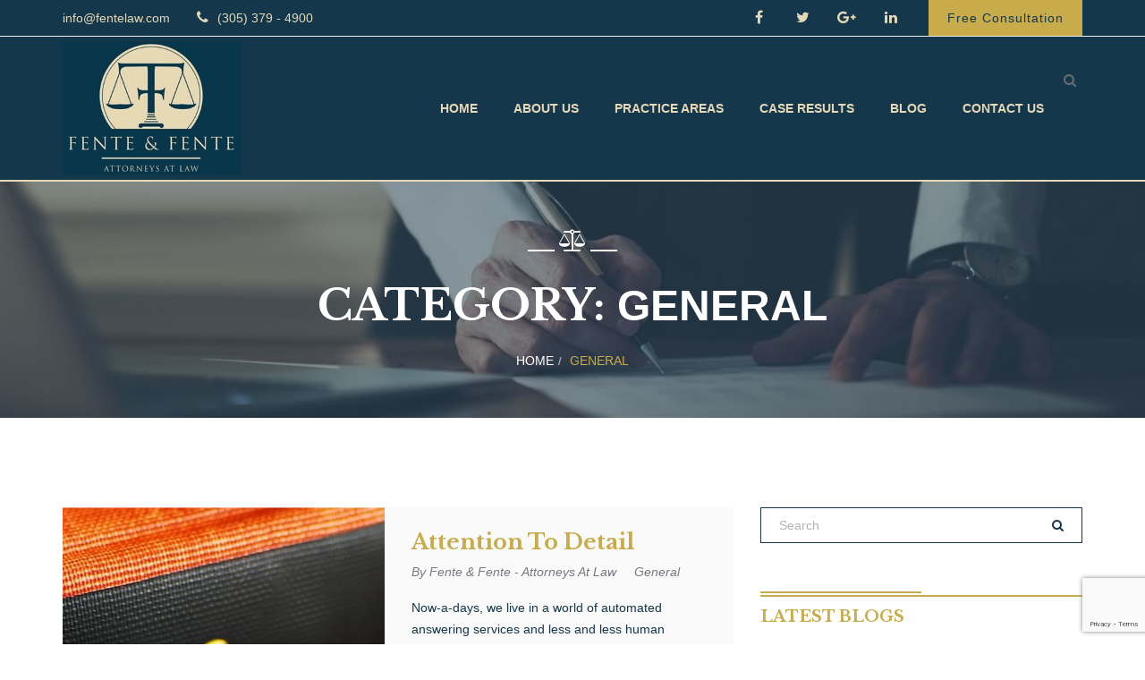

--- FILE ---
content_type: text/html; charset=UTF-8
request_url: https://fentelaw.com/blog/category/general/
body_size: 21060
content:
<!DOCTYPE html>
<html lang="en-US" class="no-js">
<head>
	<meta charset="UTF-8">
	<meta name="viewport" content="width=device-width">
	<link rel="profile" href="http://gmpg.org/xfn/11">
		<script>(function(html){html.className = html.className.replace(/\bno-js\b/,'js')})(document.documentElement);</script>
<meta name='robots' content='index, follow, max-image-preview:large, max-snippet:-1, max-video-preview:-1' />
	<style>img:is([sizes="auto" i], [sizes^="auto," i]) { contain-intrinsic-size: 3000px 1500px }</style>
	
	<!-- This site is optimized with the Yoast SEO plugin v26.8 - https://yoast.com/product/yoast-seo-wordpress/ -->
	<title>General Archives - Fente &amp; Fente</title>
	<link rel="canonical" href="https://fentelaw.com/blog/category/general/" />
	<meta property="og:locale" content="en_US" />
	<meta property="og:type" content="article" />
	<meta property="og:title" content="General Archives - Fente &amp; Fente" />
	<meta property="og:url" content="https://fentelaw.com/blog/category/general/" />
	<meta property="og:site_name" content="Fente &amp; Fente" />
	<meta name="twitter:card" content="summary_large_image" />
	<script type="application/ld+json" class="yoast-schema-graph">{"@context":"https://schema.org","@graph":[{"@type":"CollectionPage","@id":"https://fentelaw.com/blog/category/general/","url":"https://fentelaw.com/blog/category/general/","name":"General Archives - Fente &amp; Fente","isPartOf":{"@id":"https://fentelaw.com/#website"},"primaryImageOfPage":{"@id":"https://fentelaw.com/blog/category/general/#primaryimage"},"image":{"@id":"https://fentelaw.com/blog/category/general/#primaryimage"},"thumbnailUrl":"https://fentelaw.com/wp-content/uploads/2017/07/law-cases.jpg","breadcrumb":{"@id":"https://fentelaw.com/blog/category/general/#breadcrumb"},"inLanguage":"en-US"},{"@type":"ImageObject","inLanguage":"en-US","@id":"https://fentelaw.com/blog/category/general/#primaryimage","url":"https://fentelaw.com/wp-content/uploads/2017/07/law-cases.jpg","contentUrl":"https://fentelaw.com/wp-content/uploads/2017/07/law-cases.jpg","width":1500,"height":350},{"@type":"BreadcrumbList","@id":"https://fentelaw.com/blog/category/general/#breadcrumb","itemListElement":[{"@type":"ListItem","position":1,"name":"Home","item":"https://fentelaw.com/"},{"@type":"ListItem","position":2,"name":"General"}]},{"@type":"WebSite","@id":"https://fentelaw.com/#website","url":"https://fentelaw.com/","name":"Fente &amp; Fente","description":"Attorneys at Law","potentialAction":[{"@type":"SearchAction","target":{"@type":"EntryPoint","urlTemplate":"https://fentelaw.com/?s={search_term_string}"},"query-input":{"@type":"PropertyValueSpecification","valueRequired":true,"valueName":"search_term_string"}}],"inLanguage":"en-US"}]}</script>
	<!-- / Yoast SEO plugin. -->


<link rel='dns-prefetch' href='//www.googletagmanager.com' />
<link rel='dns-prefetch' href='//fonts.googleapis.com' />
<link rel="alternate" type="application/rss+xml" title="Fente &amp; Fente &raquo; Feed" href="https://fentelaw.com/feed/" />
<link rel="alternate" type="application/rss+xml" title="Fente &amp; Fente &raquo; Comments Feed" href="https://fentelaw.com/comments/feed/" />
<link rel="alternate" type="application/rss+xml" title="Fente &amp; Fente &raquo; General Category Feed" href="https://fentelaw.com/blog/category/general/feed/" />
		<!-- This site uses the Google Analytics by MonsterInsights plugin v9.11.1 - Using Analytics tracking - https://www.monsterinsights.com/ -->
		<!-- Note: MonsterInsights is not currently configured on this site. The site owner needs to authenticate with Google Analytics in the MonsterInsights settings panel. -->
					<!-- No tracking code set -->
				<!-- / Google Analytics by MonsterInsights -->
		<script type="text/javascript">
/* <![CDATA[ */
window._wpemojiSettings = {"baseUrl":"https:\/\/s.w.org\/images\/core\/emoji\/16.0.1\/72x72\/","ext":".png","svgUrl":"https:\/\/s.w.org\/images\/core\/emoji\/16.0.1\/svg\/","svgExt":".svg","source":{"concatemoji":"https:\/\/fentelaw.com\/wp-includes\/js\/wp-emoji-release.min.js?ver=6.8.3"}};
/*! This file is auto-generated */
!function(s,n){var o,i,e;function c(e){try{var t={supportTests:e,timestamp:(new Date).valueOf()};sessionStorage.setItem(o,JSON.stringify(t))}catch(e){}}function p(e,t,n){e.clearRect(0,0,e.canvas.width,e.canvas.height),e.fillText(t,0,0);var t=new Uint32Array(e.getImageData(0,0,e.canvas.width,e.canvas.height).data),a=(e.clearRect(0,0,e.canvas.width,e.canvas.height),e.fillText(n,0,0),new Uint32Array(e.getImageData(0,0,e.canvas.width,e.canvas.height).data));return t.every(function(e,t){return e===a[t]})}function u(e,t){e.clearRect(0,0,e.canvas.width,e.canvas.height),e.fillText(t,0,0);for(var n=e.getImageData(16,16,1,1),a=0;a<n.data.length;a++)if(0!==n.data[a])return!1;return!0}function f(e,t,n,a){switch(t){case"flag":return n(e,"\ud83c\udff3\ufe0f\u200d\u26a7\ufe0f","\ud83c\udff3\ufe0f\u200b\u26a7\ufe0f")?!1:!n(e,"\ud83c\udde8\ud83c\uddf6","\ud83c\udde8\u200b\ud83c\uddf6")&&!n(e,"\ud83c\udff4\udb40\udc67\udb40\udc62\udb40\udc65\udb40\udc6e\udb40\udc67\udb40\udc7f","\ud83c\udff4\u200b\udb40\udc67\u200b\udb40\udc62\u200b\udb40\udc65\u200b\udb40\udc6e\u200b\udb40\udc67\u200b\udb40\udc7f");case"emoji":return!a(e,"\ud83e\udedf")}return!1}function g(e,t,n,a){var r="undefined"!=typeof WorkerGlobalScope&&self instanceof WorkerGlobalScope?new OffscreenCanvas(300,150):s.createElement("canvas"),o=r.getContext("2d",{willReadFrequently:!0}),i=(o.textBaseline="top",o.font="600 32px Arial",{});return e.forEach(function(e){i[e]=t(o,e,n,a)}),i}function t(e){var t=s.createElement("script");t.src=e,t.defer=!0,s.head.appendChild(t)}"undefined"!=typeof Promise&&(o="wpEmojiSettingsSupports",i=["flag","emoji"],n.supports={everything:!0,everythingExceptFlag:!0},e=new Promise(function(e){s.addEventListener("DOMContentLoaded",e,{once:!0})}),new Promise(function(t){var n=function(){try{var e=JSON.parse(sessionStorage.getItem(o));if("object"==typeof e&&"number"==typeof e.timestamp&&(new Date).valueOf()<e.timestamp+604800&&"object"==typeof e.supportTests)return e.supportTests}catch(e){}return null}();if(!n){if("undefined"!=typeof Worker&&"undefined"!=typeof OffscreenCanvas&&"undefined"!=typeof URL&&URL.createObjectURL&&"undefined"!=typeof Blob)try{var e="postMessage("+g.toString()+"("+[JSON.stringify(i),f.toString(),p.toString(),u.toString()].join(",")+"));",a=new Blob([e],{type:"text/javascript"}),r=new Worker(URL.createObjectURL(a),{name:"wpTestEmojiSupports"});return void(r.onmessage=function(e){c(n=e.data),r.terminate(),t(n)})}catch(e){}c(n=g(i,f,p,u))}t(n)}).then(function(e){for(var t in e)n.supports[t]=e[t],n.supports.everything=n.supports.everything&&n.supports[t],"flag"!==t&&(n.supports.everythingExceptFlag=n.supports.everythingExceptFlag&&n.supports[t]);n.supports.everythingExceptFlag=n.supports.everythingExceptFlag&&!n.supports.flag,n.DOMReady=!1,n.readyCallback=function(){n.DOMReady=!0}}).then(function(){return e}).then(function(){var e;n.supports.everything||(n.readyCallback(),(e=n.source||{}).concatemoji?t(e.concatemoji):e.wpemoji&&e.twemoji&&(t(e.twemoji),t(e.wpemoji)))}))}((window,document),window._wpemojiSettings);
/* ]]> */
</script>
<style id='wp-emoji-styles-inline-css' type='text/css'>

	img.wp-smiley, img.emoji {
		display: inline !important;
		border: none !important;
		box-shadow: none !important;
		height: 1em !important;
		width: 1em !important;
		margin: 0 0.07em !important;
		vertical-align: -0.1em !important;
		background: none !important;
		padding: 0 !important;
	}
</style>
<style id='wp-block-library-inline-css' type='text/css'>
:root{--wp-admin-theme-color:#007cba;--wp-admin-theme-color--rgb:0,124,186;--wp-admin-theme-color-darker-10:#006ba1;--wp-admin-theme-color-darker-10--rgb:0,107,161;--wp-admin-theme-color-darker-20:#005a87;--wp-admin-theme-color-darker-20--rgb:0,90,135;--wp-admin-border-width-focus:2px;--wp-block-synced-color:#7a00df;--wp-block-synced-color--rgb:122,0,223;--wp-bound-block-color:var(--wp-block-synced-color)}@media (min-resolution:192dpi){:root{--wp-admin-border-width-focus:1.5px}}.wp-element-button{cursor:pointer}:root{--wp--preset--font-size--normal:16px;--wp--preset--font-size--huge:42px}:root .has-very-light-gray-background-color{background-color:#eee}:root .has-very-dark-gray-background-color{background-color:#313131}:root .has-very-light-gray-color{color:#eee}:root .has-very-dark-gray-color{color:#313131}:root .has-vivid-green-cyan-to-vivid-cyan-blue-gradient-background{background:linear-gradient(135deg,#00d084,#0693e3)}:root .has-purple-crush-gradient-background{background:linear-gradient(135deg,#34e2e4,#4721fb 50%,#ab1dfe)}:root .has-hazy-dawn-gradient-background{background:linear-gradient(135deg,#faaca8,#dad0ec)}:root .has-subdued-olive-gradient-background{background:linear-gradient(135deg,#fafae1,#67a671)}:root .has-atomic-cream-gradient-background{background:linear-gradient(135deg,#fdd79a,#004a59)}:root .has-nightshade-gradient-background{background:linear-gradient(135deg,#330968,#31cdcf)}:root .has-midnight-gradient-background{background:linear-gradient(135deg,#020381,#2874fc)}.has-regular-font-size{font-size:1em}.has-larger-font-size{font-size:2.625em}.has-normal-font-size{font-size:var(--wp--preset--font-size--normal)}.has-huge-font-size{font-size:var(--wp--preset--font-size--huge)}.has-text-align-center{text-align:center}.has-text-align-left{text-align:left}.has-text-align-right{text-align:right}#end-resizable-editor-section{display:none}.aligncenter{clear:both}.items-justified-left{justify-content:flex-start}.items-justified-center{justify-content:center}.items-justified-right{justify-content:flex-end}.items-justified-space-between{justify-content:space-between}.screen-reader-text{border:0;clip-path:inset(50%);height:1px;margin:-1px;overflow:hidden;padding:0;position:absolute;width:1px;word-wrap:normal!important}.screen-reader-text:focus{background-color:#ddd;clip-path:none;color:#444;display:block;font-size:1em;height:auto;left:5px;line-height:normal;padding:15px 23px 14px;text-decoration:none;top:5px;width:auto;z-index:100000}html :where(.has-border-color){border-style:solid}html :where([style*=border-top-color]){border-top-style:solid}html :where([style*=border-right-color]){border-right-style:solid}html :where([style*=border-bottom-color]){border-bottom-style:solid}html :where([style*=border-left-color]){border-left-style:solid}html :where([style*=border-width]){border-style:solid}html :where([style*=border-top-width]){border-top-style:solid}html :where([style*=border-right-width]){border-right-style:solid}html :where([style*=border-bottom-width]){border-bottom-style:solid}html :where([style*=border-left-width]){border-left-style:solid}html :where(img[class*=wp-image-]){height:auto;max-width:100%}:where(figure){margin:0 0 1em}html :where(.is-position-sticky){--wp-admin--admin-bar--position-offset:var(--wp-admin--admin-bar--height,0px)}@media screen and (max-width:600px){html :where(.is-position-sticky){--wp-admin--admin-bar--position-offset:0px}}
</style>
<style id='classic-theme-styles-inline-css' type='text/css'>
/*! This file is auto-generated */
.wp-block-button__link{color:#fff;background-color:#32373c;border-radius:9999px;box-shadow:none;text-decoration:none;padding:calc(.667em + 2px) calc(1.333em + 2px);font-size:1.125em}.wp-block-file__button{background:#32373c;color:#fff;text-decoration:none}
</style>
<link rel='stylesheet' id='contact-form-7-css' href='https://fentelaw.com/wp-content/plugins/contact-form-7/includes/css/styles.css?ver=6.1.4' type='text/css' media='all' />
<link rel='stylesheet' id='wpcf7-redirect-script-frontend-css' href='https://fentelaw.com/wp-content/plugins/wpcf7-redirect/build/assets/frontend-script.css?ver=2c532d7e2be36f6af233' type='text/css' media='all' />
<link rel='stylesheet' id='wp-components-css' href='https://fentelaw.com/wp-includes/css/dist/components/style.min.css?ver=6.8.3' type='text/css' media='all' />
<link rel='stylesheet' id='godaddy-styles-css' href='https://fentelaw.com/wp-content/mu-plugins/vendor/wpex/godaddy-launch/includes/Dependencies/GoDaddy/Styles/build/latest.css?ver=2.0.2' type='text/css' media='all' />
<link rel='stylesheet' id='parent-style-css' href='https://fentelaw.com/wp-content/themes/lawplus/style.css?ver=6.8.3' type='text/css' media='all' />
<link rel='stylesheet' id='ionicons-css' href='https://fentelaw.com/wp-content/plugins/solazu-unyson/framework/static/libs/font-onicons/css/ionicons.min.css?ver=6.8.3' type='text/css' media='all' />
<link rel='stylesheet' id='open-iconic-bootstrap-css' href='https://fentelaw.com/wp-content/plugins/solazu-unyson/framework/static/libs/font-open-iconic/css/open-iconic-bootstrap.min.css?ver=1.0.0' type='text/css' media='all' />
<link rel='stylesheet' id='animate-css' href='https://fentelaw.com/wp-content/plugins/solazu-unyson/framework/extensions/autoload/static/libs/animate/animate.min.css?ver=1.0.0' type='text/css' media='all' />
<link rel='stylesheet' id='slick-css' href='https://fentelaw.com/wp-content/plugins/solazu-unyson/framework/extensions/autoload/static/libs/slick-slider/slick.css?ver=1.0.0' type='text/css' media='all' />
<link rel='stylesheet' id='slick-theme-css' href='https://fentelaw.com/wp-content/plugins/solazu-unyson/framework/extensions/autoload/static/libs/slick-slider/slick-theme.css?ver=1.0.0' type='text/css' media='all' />
<link rel='stylesheet' id='jquery.fancybox-css' href='https://fentelaw.com/wp-content/plugins/solazu-unyson/framework/extensions/autoload/static/libs/fancybox/css/jquery.fancybox.css?ver=1.0.0' type='text/css' media='all' />
<link rel='stylesheet' id='jquery.fancybox-thumbs-css' href='https://fentelaw.com/wp-content/plugins/solazu-unyson/framework/extensions/autoload/static/libs/fancybox/css/jquery.fancybox-thumbs.css?ver=6.8.3' type='text/css' media='all' />
<link rel='stylesheet' id='jquery.mcustom-scrollbar-css' href='https://fentelaw.com/wp-content/plugins/solazu-unyson/framework/extensions/autoload/static/libs/custom-scroll/jquery.mCustomScrollbar.min.css?ver=6.8.3' type='text/css' media='all' />
<link rel='stylesheet' id='mediaelementplayer-css' href='https://fentelaw.com/wp-content/plugins/solazu-unyson/framework/extensions/autoload/static/libs/mediaelement/mediaelementplayer.min.css?ver=6.8.3' type='text/css' media='all' />
<link rel='stylesheet' id='bootstrap-css' href='https://fentelaw.com/wp-content/themes/lawplus/static/libs/bootstrap/css/bootstrap.min.css?ver=6.8.3' type='text/css' media='all' />
<link rel='stylesheet' id='bootstrap-datepicker-css' href='https://fentelaw.com/wp-content/themes/lawplus/static/libs/bootstrap-datepicker/css/bootstrap-datepicker.min.css?ver=6.8.3' type='text/css' media='all' />
<link rel='stylesheet' id='font-awesome-css' href='https://fentelaw.com/wp-content/plugins/solazu-unyson/framework/static/libs/font-awesome/css/font-awesome.min.css?ver=6.8.3' type='text/css' media='all' />
<link rel='stylesheet' id='lawplus-fonts-css' href='https://fonts.googleapis.com/css?family=Lato%3A300%2C400%2C400italic%2C700%2C900%7CLibre+Baskerville%3A400%2C400italic%2C700&#038;subset=latin%2Clatin-ext' type='text/css' media='all' />
<link rel='stylesheet' id='slz-extension-autoload-layout-css' href='https://fentelaw.com/wp-content/plugins/solazu-unyson/framework/extensions/autoload/static/css/layout.css?ver=1.0.0' type='text/css' media='all' />
<link rel='stylesheet' id='slz-extension-autoload-components-css' href='https://fentelaw.com/wp-content/plugins/solazu-unyson/framework/extensions/autoload/static/css/components.css?ver=1.0.0' type='text/css' media='all' />
<link rel='stylesheet' id='slz-extension-autoload-gallery-css' href='https://fentelaw.com/wp-content/plugins/solazu-unyson/framework/extensions/autoload/static/css/gallery.css?ver=1.0.0' type='text/css' media='all' />
<link rel='stylesheet' id='slz-extension-autoload-portfolio-css' href='https://fentelaw.com/wp-content/plugins/solazu-unyson/framework/extensions/autoload/static/css/portfolio.css?ver=1.0.0' type='text/css' media='all' />
<link rel='stylesheet' id='slz-extension-autoload-recruitment-css' href='https://fentelaw.com/wp-content/plugins/solazu-unyson/framework/extensions/autoload/static/css/recruitment.css?ver=1.0.0' type='text/css' media='all' />
<link rel='stylesheet' id='slz-extension-autoload-teams-css' href='https://fentelaw.com/wp-content/plugins/solazu-unyson/framework/extensions/autoload/static/css/teams.css?ver=1.0.0' type='text/css' media='all' />
<link rel='stylesheet' id='slz-extension-autoload-testimonials-css' href='https://fentelaw.com/wp-content/plugins/solazu-unyson/framework/extensions/autoload/static/css/testimonials.css?ver=1.0.0' type='text/css' media='all' />
<link rel='stylesheet' id='slz-extension-autoload-widgets-css' href='https://fentelaw.com/wp-content/plugins/solazu-unyson/framework/extensions/autoload/static/css/widgets.css?ver=1.0.0' type='text/css' media='all' />
<link rel='stylesheet' id='slz-extension-shortcodes-about-me-css' href='https://fentelaw.com/wp-content/plugins/solazu-unyson/framework/extensions/autoload/static/css/shortcodes/about-me.css?ver=1.3.19' type='text/css' media='all' />
<link rel='stylesheet' id='slz-extension-shortcodes-accordion-css' href='https://fentelaw.com/wp-content/plugins/solazu-unyson/framework/extensions/autoload/static/css/shortcodes/accordion.css?ver=1.3.19' type='text/css' media='all' />
<link rel='stylesheet' id='slz-extension-shortcodes-author-list-css' href='https://fentelaw.com/wp-content/plugins/solazu-unyson/framework/extensions/autoload/static/css/shortcodes/author-list.css?ver=1.3.19' type='text/css' media='all' />
<link rel='stylesheet' id='slz-extension-shortcodes-banner-css' href='https://fentelaw.com/wp-content/plugins/solazu-unyson/framework/extensions/autoload/static/css/shortcodes/banner.css?ver=1.3.19' type='text/css' media='all' />
<link rel='stylesheet' id='slz-extension-shortcodes-button-css' href='https://fentelaw.com/wp-content/plugins/solazu-unyson/framework/extensions/autoload/static/css/shortcodes/button.css?ver=1.3.19' type='text/css' media='all' />
<link rel='stylesheet' id='slz-extension-shortcodes-counterv2-css' href='https://fentelaw.com/wp-content/plugins/solazu-unyson/framework/extensions/autoload/static/css/shortcodes/counterv2.css?ver=1.3.19' type='text/css' media='all' />
<link rel='stylesheet' id='slz-extension-shortcodes-contact-css' href='https://fentelaw.com/wp-content/plugins/solazu-unyson/framework/extensions/autoload/static/css/shortcodes/contact.css?ver=1.3.19' type='text/css' media='all' />
<link rel='stylesheet' id='slz-extension-shortcodes-icon-box-css' href='https://fentelaw.com/wp-content/plugins/solazu-unyson/framework/extensions/autoload/static/css/shortcodes/icon-box.css?ver=1.3.19' type='text/css' media='all' />
<link rel='stylesheet' id='slz-extension-shortcodes-image-carousel-css' href='https://fentelaw.com/wp-content/plugins/solazu-unyson/framework/extensions/autoload/static/css/shortcodes/image-carousel.css?ver=1.3.19' type='text/css' media='all' />
<link rel='stylesheet' id='slz-extension-shortcodes-main-title-css' href='https://fentelaw.com/wp-content/plugins/solazu-unyson/framework/extensions/autoload/static/css/shortcodes/main-title.css?ver=1.3.19' type='text/css' media='all' />
<link rel='stylesheet' id='slz-extension-shortcodes-pricing-box-css' href='https://fentelaw.com/wp-content/plugins/solazu-unyson/framework/extensions/autoload/static/css/shortcodes/pricing-box.css?ver=1.3.19' type='text/css' media='all' />
<link rel='stylesheet' id='slz-extension-shortcodes-timeline-css' href='https://fentelaw.com/wp-content/plugins/solazu-unyson/framework/extensions/autoload/static/css/shortcodes/timeline.css?ver=1.3.19' type='text/css' media='all' />
<link rel='stylesheet' id='newsletter-css' href='https://fentelaw.com/wp-content/plugins/newsletter/style.css?ver=9.1.1' type='text/css' media='all' />
<link rel='stylesheet' id='lawplus-style-css' href='https://fentelaw.com/wp-content/themes/lawplus-child/style.css?ver=2.3' type='text/css' media='all' />
<link rel='stylesheet' id='lawplus-layout-css' href='https://fentelaw.com/wp-content/themes/lawplus/static/css/layout.css?ver=2.3' type='text/css' media='all' />
<link rel='stylesheet' id='lawplus-slz-extension-shortcodes-accordion-css' href='https://fentelaw.com/wp-content/themes/lawplus/framework-customizations/extensions/shortcodes/static/css/lawplus-accordion.css?ver=2.3' type='text/css' media='all' />
<link rel='stylesheet' id='lawplus-slz-extension-shortcodes-button-css' href='https://fentelaw.com/wp-content/themes/lawplus/framework-customizations/extensions/shortcodes/static/css/lawplus-button.css?ver=2.3' type='text/css' media='all' />
<link rel='stylesheet' id='lawplus-slz-extension-shortcodes-category-css' href='https://fentelaw.com/wp-content/themes/lawplus/framework-customizations/extensions/shortcodes/static/css/lawplus-category.css?ver=2.3' type='text/css' media='all' />
<link rel='stylesheet' id='lawplus-slz-extension-shortcodes-contact-css' href='https://fentelaw.com/wp-content/themes/lawplus/framework-customizations/extensions/shortcodes/static/css/lawplus-contact.css?ver=2.3' type='text/css' media='all' />
<link rel='stylesheet' id='lawplus-slz-extension-shortcodes-counter-css' href='https://fentelaw.com/wp-content/themes/lawplus/framework-customizations/extensions/shortcodes/static/css/lawplus-counter.css?ver=2.3' type='text/css' media='all' />
<link rel='stylesheet' id='lawplus-slz-extension-shortcodes-featured-list-css' href='https://fentelaw.com/wp-content/themes/lawplus/framework-customizations/extensions/shortcodes/static/css/lawplus-featured-list.css?ver=2.3' type='text/css' media='all' />
<link rel='stylesheet' id='lawplus-slz-extension-shortcodes-header-css' href='https://fentelaw.com/wp-content/themes/lawplus/framework-customizations/extensions/shortcodes/static/css/lawplus-header.css?ver=2.3' type='text/css' media='all' />
<link rel='stylesheet' id='lawplus-slz-extension-shortcodes-icon-box-css' href='https://fentelaw.com/wp-content/themes/lawplus/framework-customizations/extensions/shortcodes/static/css/lawplus-icon-box.css?ver=2.3' type='text/css' media='all' />
<link rel='stylesheet' id='lawplus-slz-extension-shortcodes-main-title-css' href='https://fentelaw.com/wp-content/themes/lawplus/framework-customizations/extensions/shortcodes/static/css/lawplus-main-title.css?ver=2.3' type='text/css' media='all' />
<link rel='stylesheet' id='lawplus-slz-extension-shortcodes-map-css' href='https://fentelaw.com/wp-content/themes/lawplus/framework-customizations/extensions/shortcodes/static/css/lawplus-map.css?ver=2.3' type='text/css' media='all' />
<link rel='stylesheet' id='lawplus-slz-extension-shortcodes-partner-css' href='https://fentelaw.com/wp-content/themes/lawplus/framework-customizations/extensions/shortcodes/static/css/lawplus-partner.css?ver=2.3' type='text/css' media='all' />
<link rel='stylesheet' id='lawplus-slz-extension-shortcodes-post-block-css' href='https://fentelaw.com/wp-content/themes/lawplus/framework-customizations/extensions/shortcodes/static/css/lawplus-post-block.css?ver=2.3' type='text/css' media='all' />
<link rel='stylesheet' id='lawplus-slz-extension-shortcodes-posts-carousel-css' href='https://fentelaw.com/wp-content/themes/lawplus/framework-customizations/extensions/shortcodes/static/css/lawplus-posts-carousel.css?ver=2.3' type='text/css' media='all' />
<link rel='stylesheet' id='lawplus-slz-extension-shortcodes-pricing-box-css' href='https://fentelaw.com/wp-content/themes/lawplus/framework-customizations/extensions/shortcodes/static/css/lawplus-pricing-box.css?ver=2.3' type='text/css' media='all' />
<link rel='stylesheet' id='lawplus-slz-extension-shortcodes-progress-bar-css' href='https://fentelaw.com/wp-content/themes/lawplus/framework-customizations/extensions/shortcodes/static/css/lawplus-progress-bar.css?ver=2.3' type='text/css' media='all' />
<link rel='stylesheet' id='lawplus-slz-extension-shortcodes-service-css' href='https://fentelaw.com/wp-content/themes/lawplus/framework-customizations/extensions/shortcodes/static/css/lawplus-service.css?ver=2.3' type='text/css' media='all' />
<link rel='stylesheet' id='lawplus-slz-extension-shortcodes-tabs-css' href='https://fentelaw.com/wp-content/themes/lawplus/framework-customizations/extensions/shortcodes/static/css/lawplus-tabs.css?ver=2.3' type='text/css' media='all' />
<link rel='stylesheet' id='lawplus-slz-extension-shortcodes-tag-css' href='https://fentelaw.com/wp-content/themes/lawplus/framework-customizations/extensions/shortcodes/static/css/lawplus-tag.css?ver=2.3' type='text/css' media='all' />
<link rel='stylesheet' id='lawplus-slz-extension-shortcodes-team-css' href='https://fentelaw.com/wp-content/themes/lawplus/framework-customizations/extensions/shortcodes/static/css/lawplus-team.css?ver=2.3' type='text/css' media='all' />
<link rel='stylesheet' id='lawplus-slz-extension-shortcodes-testimonial-css' href='https://fentelaw.com/wp-content/themes/lawplus/framework-customizations/extensions/shortcodes/static/css/lawplus-testimonial.css?ver=2.3' type='text/css' media='all' />
<link rel='stylesheet' id='lawplus-slz-extension-shortcodes-timeline-css' href='https://fentelaw.com/wp-content/themes/lawplus/framework-customizations/extensions/shortcodes/static/css/lawplus-timeline.css?ver=2.3' type='text/css' media='all' />
<link rel='stylesheet' id='lawplus-slz-extension-shortcodes-widgets-css' href='https://fentelaw.com/wp-content/themes/lawplus/framework-customizations/extensions/shortcodes/static/css/lawplus-widgets.css?ver=2.3' type='text/css' media='all' />
<link rel='stylesheet' id='lawplus-slz-extension-shortcodes-recruiment-css' href='https://fentelaw.com/wp-content/themes/lawplus/framework-customizations/extensions/shortcodes/static/css/lawplus-recruiment.css?ver=2.3' type='text/css' media='all' />
<link rel='stylesheet' id='lawplus-slz-extension-shortcodes-single-post-css' href='https://fentelaw.com/wp-content/themes/lawplus/framework-customizations/extensions/shortcodes/static/css/lawplus-single-post.css?ver=2.3' type='text/css' media='all' />
<link rel='stylesheet' id='lawplus-responsive-css' href='https://fentelaw.com/wp-content/themes/lawplus/static/css/responsive.css?ver=2.3' type='text/css' media='all' />
<script type="text/javascript" src="https://fentelaw.com/wp-includes/js/jquery/jquery.min.js?ver=3.7.1" id="jquery-core-js"></script>
<script type="text/javascript" src="https://fentelaw.com/wp-includes/js/jquery/jquery-migrate.min.js?ver=3.4.1" id="jquery-migrate-js"></script>

<!-- Google tag (gtag.js) snippet added by Site Kit -->
<!-- Google Analytics snippet added by Site Kit -->
<script type="text/javascript" src="https://www.googletagmanager.com/gtag/js?id=GT-NBXC79H8" id="google_gtagjs-js" async></script>
<script type="text/javascript" id="google_gtagjs-js-after">
/* <![CDATA[ */
window.dataLayer = window.dataLayer || [];function gtag(){dataLayer.push(arguments);}
gtag("set","linker",{"domains":["fentelaw.com"]});
gtag("js", new Date());
gtag("set", "developer_id.dZTNiMT", true);
gtag("config", "GT-NBXC79H8");
 window._googlesitekit = window._googlesitekit || {}; window._googlesitekit.throttledEvents = []; window._googlesitekit.gtagEvent = (name, data) => { var key = JSON.stringify( { name, data } ); if ( !! window._googlesitekit.throttledEvents[ key ] ) { return; } window._googlesitekit.throttledEvents[ key ] = true; setTimeout( () => { delete window._googlesitekit.throttledEvents[ key ]; }, 5 ); gtag( "event", name, { ...data, event_source: "site-kit" } ); }; 
/* ]]> */
</script>
<script></script><link rel="https://api.w.org/" href="https://fentelaw.com/wp-json/" /><link rel="alternate" title="JSON" type="application/json" href="https://fentelaw.com/wp-json/wp/v2/categories/1" /><meta name="generator" content="WordPress 6.8.3" />
<meta name="generator" content="Site Kit by Google 1.171.0" /><meta name="generator" content="Powered by WPBakery Page Builder - drag and drop page builder for WordPress."/>
<meta name="generator" content="Powered by Slider Revolution 6.7.40 - responsive, Mobile-Friendly Slider Plugin for WordPress with comfortable drag and drop interface." />
<link rel="icon" href="https://fentelaw.com/wp-content/uploads/2017/07/fente-fente-logo-150x150.jpg" sizes="32x32" />
<link rel="icon" href="https://fentelaw.com/wp-content/uploads/2017/07/fente-fente-logo.jpg" sizes="192x192" />
<link rel="apple-touch-icon" href="https://fentelaw.com/wp-content/uploads/2017/07/fente-fente-logo.jpg" />
<meta name="msapplication-TileImage" content="https://fentelaw.com/wp-content/uploads/2017/07/fente-fente-logo.jpg" />
<script>function setREVStartSize(e){
			//window.requestAnimationFrame(function() {
				window.RSIW = window.RSIW===undefined ? window.innerWidth : window.RSIW;
				window.RSIH = window.RSIH===undefined ? window.innerHeight : window.RSIH;
				try {
					var pw = document.getElementById(e.c).parentNode.offsetWidth,
						newh;
					pw = pw===0 || isNaN(pw) || (e.l=="fullwidth" || e.layout=="fullwidth") ? window.RSIW : pw;
					e.tabw = e.tabw===undefined ? 0 : parseInt(e.tabw);
					e.thumbw = e.thumbw===undefined ? 0 : parseInt(e.thumbw);
					e.tabh = e.tabh===undefined ? 0 : parseInt(e.tabh);
					e.thumbh = e.thumbh===undefined ? 0 : parseInt(e.thumbh);
					e.tabhide = e.tabhide===undefined ? 0 : parseInt(e.tabhide);
					e.thumbhide = e.thumbhide===undefined ? 0 : parseInt(e.thumbhide);
					e.mh = e.mh===undefined || e.mh=="" || e.mh==="auto" ? 0 : parseInt(e.mh,0);
					if(e.layout==="fullscreen" || e.l==="fullscreen")
						newh = Math.max(e.mh,window.RSIH);
					else{
						e.gw = Array.isArray(e.gw) ? e.gw : [e.gw];
						for (var i in e.rl) if (e.gw[i]===undefined || e.gw[i]===0) e.gw[i] = e.gw[i-1];
						e.gh = e.el===undefined || e.el==="" || (Array.isArray(e.el) && e.el.length==0)? e.gh : e.el;
						e.gh = Array.isArray(e.gh) ? e.gh : [e.gh];
						for (var i in e.rl) if (e.gh[i]===undefined || e.gh[i]===0) e.gh[i] = e.gh[i-1];
											
						var nl = new Array(e.rl.length),
							ix = 0,
							sl;
						e.tabw = e.tabhide>=pw ? 0 : e.tabw;
						e.thumbw = e.thumbhide>=pw ? 0 : e.thumbw;
						e.tabh = e.tabhide>=pw ? 0 : e.tabh;
						e.thumbh = e.thumbhide>=pw ? 0 : e.thumbh;
						for (var i in e.rl) nl[i] = e.rl[i]<window.RSIW ? 0 : e.rl[i];
						sl = nl[0];
						for (var i in nl) if (sl>nl[i] && nl[i]>0) { sl = nl[i]; ix=i;}
						var m = pw>(e.gw[ix]+e.tabw+e.thumbw) ? 1 : (pw-(e.tabw+e.thumbw)) / (e.gw[ix]);
						newh =  (e.gh[ix] * m) + (e.tabh + e.thumbh);
					}
					var el = document.getElementById(e.c);
					if (el!==null && el) el.style.height = newh+"px";
					el = document.getElementById(e.c+"_wrapper");
					if (el!==null && el) {
						el.style.height = newh+"px";
						el.style.display = "block";
					}
				} catch(e){
					console.log("Failure at Presize of Slider:" + e)
				}
			//});
		  };</script>
		<style type="text/css" id="wp-custom-css">
			#experience_sec_btn .sc_banner .slz-banner-01  .content-wrapper{
	padding: 0 !important;
}
#experience_sec_btn .sc_banner .slz-banner-01 .content-wrapper .slz-group-btn{
	margin-top: 0 !important;
}
 .slz-widgets.slz-dark .slz-footer-main a, .slz-widget-contact-info .item .text, .slz-footer-main p,.slz-footer-bottom .slz-name, .navbar-footer li,span,div p, div,li, a{
    font-family: sans-serif;
}

.wpcf7 form .wpcf7-response-output{
	font-size: 20px !important;
}		</style>
		<noscript><style> .wpb_animate_when_almost_visible { opacity: 1; }</style></noscript></head>

<body class="archive category category-general category-1 wp-theme-lawplus wp-child-theme-lawplus-child wpb-js-composer js-comp-ver-8.7.2 vc_responsive slz-change-color">

	<div id="page" class="body-wrapper">

		<!-- WRAPPER CONTENT-->
		<div class="slz-wrapper-content">

			<header>
    <div class="slz-header-wrapper  slz-header-mobile-topbar">
                    <div class="slz-header-topbar">
                <div class="container">
                    <div class="slz-topbar-list float-l">
                        <div class="customize-icon social"><a class="text" target="_blank" href="http://hello@swlab.com"><i class="fa fa-envelope"></i> info@11j.5c5.myftpupload.com</a><a class="text" target="_blank" href="tel:3053794900"><i class="fa fa-phone"></i> (305) 379 - 4900</a></div>                                            </div>
                    <div class="slz-topbar-list float-r">
                        <div class="social"><a class="link share-facebook" target="_blank" href="https://www.facebook.com/"><i class="icons fa fa-facebook"></i></a><a class="link share-twitter" target="_blank" href="https://twitter.com/"><i class="icons fa fa-twitter"></i></a><a class="link share-google" target="_blank" href="http://www.goole.com/"><i class="icons fa fa-google-plus"></i></a><a class="link share-linkedin" target="_blank" href="http://www.goole.com/"><i class="icons fa fa-linkedin"></i></a></div><a href="https://fentelaw.com/contact-us/" class="slz-btn"><span class="btn-text">Free Consultation</span></a>                                            </div>
                    <div class="clearfix"></div>
                </div>
            </div>
            
        <!-- header main -->
                    <div class="slz-header-main slz-header-sticky ">
                <div class="container">
                    <!-- hamburger menu mobile-->
                    <div class="slz-hamburger-menu">
                        <div class="bar"></div>
                    </div>
                    <div class="slz-main-menu-mobile"> 
                                                            <div class="slz-mobile-topbar">
                                        <div class="slz-topbar-list float-l">
                                            <div class="customize-icon social"><a class="text" target="_blank" href="http://hello@swlab.com"><i class="fa fa-envelope"></i> info@11j.5c5.myftpupload.com</a><a class="text" target="_blank" href="tel:3053794900"><i class="fa fa-phone"></i> (305) 379 - 4900</a></div>                                                                                     </div>
                                        <div class="slz-topbar-list float-r">
                                            <div class="social"><a class="link share-facebook" target="_blank" href="https://www.facebook.com/"><i class="icons fa fa-facebook"></i></a><a class="link share-twitter" target="_blank" href="https://twitter.com/"><i class="icons fa fa-twitter"></i></a><a class="link share-google" target="_blank" href="http://www.goole.com/"><i class="icons fa fa-google-plus"></i></a><a class="link share-linkedin" target="_blank" href="http://www.goole.com/"><i class="icons fa fa-linkedin"></i></a></div><a href="https://fentelaw.com/contact-us/" class="slz-btn"><span class="btn-text">Free Consultation</span></a>                                                                                    </div>
                                        <div class="clearfix"></div>
                                    </div>

                                                            <div class="nav-wrapper">
                            <div class="nav-search">
                                
<form action="https://fentelaw.com/" method="get" accept-charset="utf-8" class="search-form">

	<input type="search" placeholder="Search" class="search-field" name="s" value="" />

	<button type="submit" class="search-submit">
		<span class="search-icon">
			Search		</span>
	</button>
</form>
                            </div>
                        </div>
                        <ul id="menu-main-navigation" class="nav navbar-nav slz-menu-wrapper"><li id="menu-item-3199" class="menu-item menu-item-type-post_type menu-item-object-page menu-item-home menu-item-3199"><a href="https://fentelaw.com/" >Home</a><span class="icon-dropdown-mobile fa fa-angle-down"></span></li>
<li id="menu-item-3210" class="menu-item menu-item-type-post_type menu-item-object-page menu-item-3210"><a href="https://fentelaw.com/about-us/" >About Us</a><span class="icon-dropdown-mobile fa fa-angle-down"></span></li>
<li id="menu-item-3200" class="menu-item menu-item-type-post_type menu-item-object-page menu-item-has-children menu-item-3200"><a href="https://fentelaw.com/practice-areas/" >Practice Areas</a><span class="icon-dropdown-mobile fa fa-angle-down"></span>
<ul class="sub-menu">
	<li id="menu-item-3201" class="menu-item menu-item-type-post_type menu-item-object-page menu-item-3201"><a href="https://fentelaw.com/practice-areas/complex-litigation/" >Complex Litigation</a><span class="icon-dropdown-mobile fa fa-angle-down"></span></li>
	<li id="menu-item-3202" class="menu-item menu-item-type-post_type menu-item-object-page menu-item-3202"><a href="https://fentelaw.com/practice-areas/criminal-defense/" >Criminal Defense</a><span class="icon-dropdown-mobile fa fa-angle-down"></span></li>
	<li id="menu-item-3203" class="menu-item menu-item-type-post_type menu-item-object-page menu-item-3203"><a href="https://fentelaw.com/practice-areas/family-law/" >Family Law</a><span class="icon-dropdown-mobile fa fa-angle-down"></span></li>
	<li id="menu-item-3204" class="menu-item menu-item-type-post_type menu-item-object-page menu-item-3204"><a href="https://fentelaw.com/practice-areas/medical-malpractice/" >Medical MalPractice</a><span class="icon-dropdown-mobile fa fa-angle-down"></span></li>
	<li id="menu-item-3207" class="menu-item menu-item-type-post_type menu-item-object-page menu-item-3207"><a href="https://fentelaw.com/practice-areas/personal-injury/" >Personal Injury</a><span class="icon-dropdown-mobile fa fa-angle-down"></span></li>
	<li id="menu-item-3208" class="menu-item menu-item-type-post_type menu-item-object-page menu-item-3208"><a href="https://fentelaw.com/practice-areas/personal-injury-protection/" >Personal Injury Protection</a><span class="icon-dropdown-mobile fa fa-angle-down"></span></li>
	<li id="menu-item-3209" class="menu-item menu-item-type-post_type menu-item-object-page menu-item-3209"><a href="https://fentelaw.com/practice-areas/wrongful-death/" >Wrongful Death</a><span class="icon-dropdown-mobile fa fa-angle-down"></span></li>
	<li id="menu-item-3464" class="menu-item menu-item-type-post_type menu-item-object-page menu-item-3464"><a href="https://fentelaw.com/practice-areas/automobile-accident/" >Automobile Accident</a><span class="icon-dropdown-mobile fa fa-angle-down"></span></li>
</ul>
</li>
<li id="menu-item-3211" class="menu-item menu-item-type-post_type menu-item-object-page menu-item-3211"><a href="https://fentelaw.com/case-results/" >Case Results</a><span class="icon-dropdown-mobile fa fa-angle-down"></span></li>
<li id="menu-item-3212" class="menu-item menu-item-type-post_type menu-item-object-page menu-item-3212"><a href="https://fentelaw.com/blog/" >Blog</a><span class="icon-dropdown-mobile fa fa-angle-down"></span></li>
<li id="menu-item-3213" class="menu-item menu-item-type-post_type menu-item-object-page menu-item-3213"><a href="https://fentelaw.com/contact-us/" >Contact Us</a><span class="icon-dropdown-mobile fa fa-angle-down"></span></li>
</ul>                    </div>
                    <div class="slz-logo-wrapper float-l"><a href="https://fentelaw.com/" class="logo"><img src="//fentelaw.com/wp-content/uploads/2017/07/fente-fente-logo.jpg" alt="Fente &amp; Fente - Attorneys at Law" title="Fente &amp; Fente - Attorneys at Law" class="img-responsive" /></a></div>
                    <div class="slz-main-menu float-r">
                        
                        <ul id="menu-main-navigation-1" class="nav navbar-nav slz-menu-wrapper"><li class="menu-item menu-item-type-post_type menu-item-object-page menu-item-home menu-item-3199"><a href="https://fentelaw.com/" >Home</a><span class="icon-dropdown-mobile fa fa-angle-down"></span></li>
<li class="menu-item menu-item-type-post_type menu-item-object-page menu-item-3210"><a href="https://fentelaw.com/about-us/" >About Us</a><span class="icon-dropdown-mobile fa fa-angle-down"></span></li>
<li class="menu-item menu-item-type-post_type menu-item-object-page menu-item-has-children menu-item-3200"><a href="https://fentelaw.com/practice-areas/" >Practice Areas</a><span class="icon-dropdown-mobile fa fa-angle-down"></span>
<ul class="sub-menu">
	<li class="menu-item menu-item-type-post_type menu-item-object-page menu-item-3201"><a href="https://fentelaw.com/practice-areas/complex-litigation/" >Complex Litigation</a><span class="icon-dropdown-mobile fa fa-angle-down"></span></li>
	<li class="menu-item menu-item-type-post_type menu-item-object-page menu-item-3202"><a href="https://fentelaw.com/practice-areas/criminal-defense/" >Criminal Defense</a><span class="icon-dropdown-mobile fa fa-angle-down"></span></li>
	<li class="menu-item menu-item-type-post_type menu-item-object-page menu-item-3203"><a href="https://fentelaw.com/practice-areas/family-law/" >Family Law</a><span class="icon-dropdown-mobile fa fa-angle-down"></span></li>
	<li class="menu-item menu-item-type-post_type menu-item-object-page menu-item-3204"><a href="https://fentelaw.com/practice-areas/medical-malpractice/" >Medical MalPractice</a><span class="icon-dropdown-mobile fa fa-angle-down"></span></li>
	<li class="menu-item menu-item-type-post_type menu-item-object-page menu-item-3207"><a href="https://fentelaw.com/practice-areas/personal-injury/" >Personal Injury</a><span class="icon-dropdown-mobile fa fa-angle-down"></span></li>
	<li class="menu-item menu-item-type-post_type menu-item-object-page menu-item-3208"><a href="https://fentelaw.com/practice-areas/personal-injury-protection/" >Personal Injury Protection</a><span class="icon-dropdown-mobile fa fa-angle-down"></span></li>
	<li class="menu-item menu-item-type-post_type menu-item-object-page menu-item-3209"><a href="https://fentelaw.com/practice-areas/wrongful-death/" >Wrongful Death</a><span class="icon-dropdown-mobile fa fa-angle-down"></span></li>
	<li class="menu-item menu-item-type-post_type menu-item-object-page menu-item-3464"><a href="https://fentelaw.com/practice-areas/automobile-accident/" >Automobile Accident</a><span class="icon-dropdown-mobile fa fa-angle-down"></span></li>
</ul>
</li>
<li class="menu-item menu-item-type-post_type menu-item-object-page menu-item-3211"><a href="https://fentelaw.com/case-results/" >Case Results</a><span class="icon-dropdown-mobile fa fa-angle-down"></span></li>
<li class="menu-item menu-item-type-post_type menu-item-object-page menu-item-3212"><a href="https://fentelaw.com/blog/" >Blog</a><span class="icon-dropdown-mobile fa fa-angle-down"></span></li>
<li class="menu-item menu-item-type-post_type menu-item-object-page menu-item-3213"><a href="https://fentelaw.com/contact-us/" >Contact Us</a><span class="icon-dropdown-mobile fa fa-angle-down"></span></li>
</ul>
                        
                            <div class="slz-button-search"><i class="icons fa fa-search"></i></div>

                            <div class="nav-wrapper hide">

                                <div class="nav-search">

                                    
<form action="https://fentelaw.com/" method="get" accept-charset="utf-8" class="search-form">

	<input type="search" placeholder="Search" class="search-field" name="s" value="" />

	<button type="submit" class="search-submit">
		<span class="search-icon">
			Search		</span>
	</button>
</form>

                                </div>

                            </div>
                            
                                            </div>

                    <!-- sub header icon -->
                    
                    <div class="clearfix"></div>
                </div>
            </div>
        
        <!-- sub header -->
                
        <!-- end sub header -->
        
    </div>
</header>
				<!-- show slider and page title,subcribe-->
							<div class="slz-title-command page-title-area ">
				<div class="container">
					<div class="title-command-wrapper">
						<div class="icon-top"><i class="icons fa fa-balance-scale"></i></div><h1 class="title">Category: <span>General</span></h1>							<div class="breadcrumb-wrapper">
								<ol class="breadcrumb"><li class="breadcrumb-item"><a class="breadcrumb-link" href="https://fentelaw.com/">Home</a></li><li class="breadcrumb-item"><a class="breadcrumb-active">General</a></li></ol>							</div>
						
					</div>
				</div>
			</div>
		<div class="slz-woocommerce-setting" data-show="4"></div>
	<div class="slz-main-content">

		
		<div class="container">

			<div id="page-content" class="slz-blog-detail slz-sidebar-right margin-top-100 margin-bottom-100">

				<div class="row">

					<div class="col-md-8 col-sm-12 col-xs-12 slz-content-column">

						
							<div class="slz-list-block slz-column-1">

								<div id="post-2260" class="item post-2260 post type-post status-publish format-standard has-post-thumbnail hentry category-general">
	<div class="slz-block-item-01 style-2 slz-article article-02">
				<div class="block-image">
	<a href="https://fentelaw.com/blog/attention-to-detail/" class="link">
		<img width="550" height="350" src="https://fentelaw.com/wp-content/uploads/2017/07/law-cases-550x350.jpg" class="img-responsive img-full" alt="" decoding="async" fetchpriority="high" />	</a>
</div>

<div class="block-content">
	<a href="https://fentelaw.com/blog/attention-to-detail/" class="block-title" >Attention to Detail</a>	<ul class="block-info">
		<li><a href="https://fentelaw.com/blog/author/f3nt3l2w/" class="link"><span class="author-label">By </span><span class="author-text">Fente &amp; Fente - Attorneys at Law</span></a></li><li><a href="https://fentelaw.com/blog/category/general/" class="link">General</a></li>	</ul>

	<div class="block-text">Now-a-days, we live in a world of automated answering services and less and less human interaction. When a potential client is looking for a lawyer, the last thing they want [...]</div>

	<a href="https://fentelaw.com/blog/attention-to-detail/" class="block-read-more">
		Read More		<i class="fa fa-angle-double-right"></i>
	</a>
</div>
	</div>
</div>
							</div>

									<div class="slz-pagination">

			
		</div>
		
												
					</div>

					
						<div id="page-sidebar" class="col-md-4 col-sm-12 col-xs-12 slz-sidebar-column slz-widgets">

							<div class="box widget_search slz-widget ">
<form action="https://fentelaw.com/" method="get" accept-charset="utf-8" class="search-form">

	<input type="search" placeholder="Search" class="search-field" name="s" value="" />

	<button type="submit" class="search-submit">
		<span class="search-icon">
			Search		</span>
	</button>
</form>
</div><div class="box slz-widget-recent-post slz-widget ">    <div class="widget-title title-widget">Latest Blogs</div>    <div class="widget-content">
        <div class="media">
              <div class="media-left"><a class="wrapper-image"><img width="550" height="350" src="https://fentelaw.com/wp-content/uploads/2018/08/qtq80-5jZXkP-550x350.jpeg" class="img-responsive img-full" alt="" decoding="async" loading="lazy" /></a></div>
            <div class="media-right"><a href="https://fentelaw.com/blog/privacy-rights/" class="media-heading" >Privacy Rights</a>
                <div class="meta">
                   
                </div>
            </div>
        </div><div class="media">
              <div class="media-left"><a class="wrapper-image"><img width="550" height="350" src="https://fentelaw.com/wp-content/uploads/2017/07/personal-injury1-1-550x350.jpg" class="img-responsive img-full" alt="personal injury lawyers" decoding="async" loading="lazy" /></a></div>
            <div class="media-right"><a href="https://fentelaw.com/blog/whats-with-all-the-acronyms/" class="media-heading" >What&#8217;s with all the acronyms?</a>
                <div class="meta">
                   
                </div>
            </div>
        </div><div class="media">
              <div class="media-left"><a class="wrapper-image"><img width="550" height="350" src="https://fentelaw.com/wp-content/uploads/2017/07/medical-malpractice1-550x350.jpg" class="img-responsive img-full" alt="medical malpractice" decoding="async" loading="lazy" /></a></div>
            <div class="media-right"><a href="https://fentelaw.com/blog/informed-consent/" class="media-heading" >Informed Consent</a>
                <div class="meta">
                   
                </div>
            </div>
        </div><div class="media">
              <div class="media-left"><a class="wrapper-image"><img width="550" height="350" src="https://fentelaw.com/wp-content/uploads/2017/07/law-cases-550x350.jpg" class="img-responsive img-full" alt="" decoding="async" loading="lazy" /></a></div>
            <div class="media-right"><a href="https://fentelaw.com/blog/attention-to-detail/" class="media-heading" >Attention to Detail</a>
                <div class="meta">
                   
                </div>
            </div>
        </div>    </div>
</div><div class="box widget_categories slz-widget "><div class="title-widget">Blog Categories</div>
			<ul>
					<li class="cat-item cat-item-249"><a href="https://fentelaw.com/blog/category/automobile-accident/">Automobile Accident</a>
</li>
	<li class="cat-item cat-item-1 current-cat"><a aria-current="page" href="https://fentelaw.com/blog/category/general/">General</a>
</li>
	<li class="cat-item cat-item-247"><a href="https://fentelaw.com/blog/category/medical-malpractice/">Medical Malpractice</a>
</li>
	<li class="cat-item cat-item-252"><a href="https://fentelaw.com/blog/category/privacy-rights/">Privacy Rights</a>
</li>
			</ul>

			</div><div class="box widget_archive slz-widget "><div class="title-widget">Blog Archives</div>
			<ul>
					<li><a href='https://fentelaw.com/blog/2018/08/'>August 2018</a></li>
	<li><a href='https://fentelaw.com/blog/2017/08/'>August 2017</a></li>
			</ul>

			</div>
						</div>

					
					<div class="clearfix"></div>

				</div>

			</div>

		</div>

	</div>


<footer>
    <div class="slz-wrapper-footer slz-dark slz-widgets">
        
         
        <div class="slz-footer-main">
            <div class="container">
                <div class="row">
                    <div class="col-md-3 col-sm-6">
                        <div class="box widget_nav_menu slz-widget "><div class="title-widget">General</div><div class="menu-general-menu-container"><ul id="menu-general-menu" class="menu"><li id="menu-item-3225" class="menu-item menu-item-type-post_type menu-item-object-page menu-item-home menu-item-3225"><a href="https://fentelaw.com/" >Fente &#038; Fente</a></li>
<li id="menu-item-3226" class="menu-item menu-item-type-post_type menu-item-object-page menu-item-3226"><a href="https://fentelaw.com/about-us/" >About Us</a></li>
<li id="menu-item-3227" class="menu-item menu-item-type-post_type menu-item-object-page menu-item-3227"><a href="https://fentelaw.com/case-results/" >Case Results</a></li>
<li id="menu-item-3228" class="menu-item menu-item-type-post_type menu-item-object-page menu-item-3228"><a href="https://fentelaw.com/blog/" >Blog</a></li>
<li id="menu-item-3229" class="menu-item menu-item-type-post_type menu-item-object-page menu-item-3229"><a href="https://fentelaw.com/contact-us/" >Contact Us</a></li>
</ul></div></div>                    </div>
                    <div class="col-md-3 col-sm-6">
                        <div class="box widget_nav_menu slz-widget "><div class="title-widget">Practice areas</div><div class="menu-practice-areas-container"><ul id="menu-practice-areas" class="menu"><li id="menu-item-3218" class="menu-item menu-item-type-post_type menu-item-object-page menu-item-3218"><a href="https://fentelaw.com/practice-areas/complex-litigation/" >Complex Litigation</a></li>
<li id="menu-item-3219" class="menu-item menu-item-type-post_type menu-item-object-page menu-item-3219"><a href="https://fentelaw.com/practice-areas/criminal-defense/" >Criminal Defense</a></li>
<li id="menu-item-3220" class="menu-item menu-item-type-post_type menu-item-object-page menu-item-3220"><a href="https://fentelaw.com/practice-areas/family-law/" >Family Law</a></li>
<li id="menu-item-3221" class="menu-item menu-item-type-post_type menu-item-object-page menu-item-3221"><a href="https://fentelaw.com/practice-areas/medical-malpractice/" >Medical MalPractice</a></li>
<li id="menu-item-3222" class="menu-item menu-item-type-post_type menu-item-object-page menu-item-3222"><a href="https://fentelaw.com/practice-areas/personal-injury/" >Personal Injury</a></li>
<li id="menu-item-3223" class="menu-item menu-item-type-post_type menu-item-object-page menu-item-3223"><a href="https://fentelaw.com/practice-areas/personal-injury-protection/" >Personal Injury Protection</a></li>
<li id="menu-item-3224" class="menu-item menu-item-type-post_type menu-item-object-page menu-item-3224"><a href="https://fentelaw.com/practice-areas/wrongful-death/" >Wrongful Death</a></li>
<li id="menu-item-3465" class="menu-item menu-item-type-post_type menu-item-object-page menu-item-3465"><a href="https://fentelaw.com/practice-areas/automobile-accident/" >Automobile Accident</a></li>
</ul></div></div>                    </div>
                    <div class="col-md-3 col-sm-6">
                        <div class="box slz-widget-recent-post slz-widget ">    <div class="widget-title title-widget">Latest Blogs</div>    <div class="widget-content">
        <div class="media">
              <div class="media-left"><a class="wrapper-image"><img width="550" height="350" src="https://fentelaw.com/wp-content/uploads/2018/08/qtq80-5jZXkP-550x350.jpeg" class="img-responsive img-full" alt="" decoding="async" loading="lazy" /></a></div>
            <div class="media-right"><a href="https://fentelaw.com/blog/privacy-rights/" class="media-heading" >Privacy Rights</a>
                <div class="meta">
                   
                </div>
            </div>
        </div><div class="media">
              <div class="media-left"><a class="wrapper-image"><img width="550" height="350" src="https://fentelaw.com/wp-content/uploads/2017/07/personal-injury1-1-550x350.jpg" class="img-responsive img-full" alt="personal injury lawyers" decoding="async" loading="lazy" /></a></div>
            <div class="media-right"><a href="https://fentelaw.com/blog/whats-with-all-the-acronyms/" class="media-heading" >What&#8217;s with all the acronyms?</a>
                <div class="meta">
                   
                </div>
            </div>
        </div><div class="media">
              <div class="media-left"><a class="wrapper-image"><img width="550" height="350" src="https://fentelaw.com/wp-content/uploads/2017/07/medical-malpractice1-550x350.jpg" class="img-responsive img-full" alt="medical malpractice" decoding="async" loading="lazy" /></a></div>
            <div class="media-right"><a href="https://fentelaw.com/blog/informed-consent/" class="media-heading" >Informed Consent</a>
                <div class="meta">
                   
                </div>
            </div>
        </div>    </div>
</div>                    </div>
                    <div class="col-md-3 col-sm-6">
                        <div class="box slz-widget-contact slz-widget ">    <div class="slz-widget-contact-info">
        <div class="widget-title title-widget">Contact us</div>        <div class="widget-content">
            <div class="item"><i class="icons fa fa-map-marker"></i><div class="contact-info"><div class="text">9999 NE 2nd Avenue<br />
Second Floor, STE 215 <br />
Miami Shores, FL 33138 </div></div></div><div class="item"><i class="icons fa fa-phone"></i><div class="contact-info"><div class="text">(305) 379 - 4900</div></div></div><div class="item"><i class="icons fa fa-envelope"></i><div class="contact-info">                    <div class="text">
                        <a href="mailto:info@fentelaw.com">info@fentelaw.com                        </a>
                    </div>
                </div></div>        </div>
    </div>
</div><div class="box widget_text slz-widget ">			<div class="textwidget"><p>&nbsp;</p>
<p>Monday &#8211; Friday: 8:30am to 5pm<br />
Saturday &amp; Sunday: Closed</p>
</div>
		</div>                    </div>
                </div>
            </div>
        </div>
        
                <div class="slz-footer-bottom">
            <div class="container">
                <!-- left area -->
                                        <div class="item-wrapper item-left">

                             <!--Text-->
                                                            <div class="item">
                                    <div class="slz-name">© Fente &amp; Fente | Powered by <a href="http://www.marketingdmg.com" target="_blank">Dynasty Marketing Group</a>                                     </div>
                                </div>
                            
                             <!--Social-->
                            
                             <!--navigation-->
                           
                             <!--Image--> 
                            
                           <!--Button-->
                                                         <!--End Option-->

                        </div>                        <div class="item-wrapper item-center">

                             <!--Text-->
                            
                             <!--Social-->
                                                            <div class="item">
                                    <div class="social"><a class="link share-facebook" target="_blank" href="https://www.facebook.com/"><i class="icons fa fa-facebook"></i></a><a class="link share-twitter" target="_blank" href="https://twitter.com/"><i class="icons fa fa-twitter"></i></a><a class="link share-google" target="_blank" href="http://www.goole.com/"><i class="icons fa fa-google-plus"></i></a><a class="link share-linkedin" target="_blank" href="http://www.goole.com/"><i class="icons fa fa-linkedin"></i></a></div>                                </div>
                            
                             <!--navigation-->
                           
                             <!--Image--> 
                            
                           <!--Button-->
                                                         <!--End Option-->

                        </div>                        <div class="item-wrapper item-right">

                             <!--Text-->
                            
                             <!--Social-->
                            
                             <!--navigation-->
                                                           <div class="item">
                                    <ul id="menu-footer-bottom" class="navbar-footer"><li id="menu-item-3215" class="menu-item menu-item-type-post_type menu-item-object-page menu-item-3215"><a href="https://fentelaw.com/privacy-policy/" >Privacy Policy</a></li>
<li id="menu-item-3216" class="menu-item menu-item-type-post_type menu-item-object-page menu-item-3216"><a href="https://fentelaw.com/sitemap/" >Sitemap</a></li>
</ul>                                </div>
                            
                             <!--Image--> 
                            
                           <!--Button-->
                                                         <!--End Option-->

                        </div>                <!-- <div class="clearfix"></div> -->
            </div>
        </div>
            </div>
</footer>
	</div>
</div>
<div class="btn-wrapper back-to-top"><a href="#top" class="btn btn-transparent"><i class="fa fa-angle-up"></i></a></div>
		<script>
			window.RS_MODULES = window.RS_MODULES || {};
			window.RS_MODULES.modules = window.RS_MODULES.modules || {};
			window.RS_MODULES.waiting = window.RS_MODULES.waiting || [];
			window.RS_MODULES.defered = true;
			window.RS_MODULES.moduleWaiting = window.RS_MODULES.moduleWaiting || {};
			window.RS_MODULES.type = 'compiled';
		</script>
		<script type="speculationrules">
{"prefetch":[{"source":"document","where":{"and":[{"href_matches":"\/*"},{"not":{"href_matches":["\/wp-*.php","\/wp-admin\/*","\/wp-content\/uploads\/*","\/wp-content\/*","\/wp-content\/plugins\/*","\/wp-content\/themes\/lawplus-child\/*","\/wp-content\/themes\/lawplus\/*","\/*\\?(.+)"]}},{"not":{"selector_matches":"a[rel~=\"nofollow\"]"}},{"not":{"selector_matches":".no-prefetch, .no-prefetch a"}}]},"eagerness":"conservative"}]}
</script>
<link rel='stylesheet' id='slz-custom-css-css' href='https://fentelaw.com/wp-content/plugins/solazu-unyson/framework/static/css/custom.css?ver=6.8.3' type='text/css' media='all' />
<style id='slz-custom-css-inline-css' type='text/css'>
.slz-title-command {background-image: url('https://fentelaw.com/wp-content/uploads/2017/07/page-background-default.jpg');}.slz-title-command {background-size:cover;}.slz-title-command {background-position:center center;}.slz-title-command .title-command-wrapper {text-align:center;}.slz-title-command .title-command-wrapper {padding: 50px 0;}.slz-title-command .icon-top{color: #ffffff}.slz-title-command .icon-top:before{background-color: #ffffff}.slz-title-command .icon-top:after{background-color: #ffffff}.slz-title-command .title-command-wrapper  .title{font-size: 48px;color: #ffffff;}.slz-title-command .title-command-wrapper .breadcrumb .breadcrumb-link{font-size: 14px;color: #ffffff;}.slz-title-command .title-command-wrapper .breadcrumb .breadcrumb-active{font-size: 14px;color: #b99f46;}.back-to-top{ background-color: #c8ac4b}.back-to-top i { color: #e5d8b7}
/*
 *
 *    [Table of contents]
 *
 *    Summary: Custom Site Color
 *
 *    0. Global Color
 *    1. Header
 *      - 1.1. Header Top
 *      - 1.2. Header Main
 *      - 1.3. Menu Mobile
 *    2. Accordion
 *    3. Banner
 *    4. Button
 *    5. Cause Block
 *    6. Event Block
 *    7. Icon Box
 *    8. Main Title
 *    9. Post Block
 *    10. Service List
 *    11. Testimonial
 *    12. Team List
 *    13. Video
 *    14. Widget
 *    15. Footer
 *    16. Single Page
 *    17. Map
 *    18. Woo
 *
 *
 *
 */

/*
#14374b: #c8ac48;
#c8ac4b: #304771;
*/


/*=======================================
=            0. Global Color            =
=======================================*/
    a:hover, 
    a:active, 
    a:focus,
    .slz-change-color .slz-tab .tab-list li.active .link,
    .slz-change-color .slz-tab.style-horizontal-02 .tab-list li .link:hover, 
    .slz-change-color .slz-isotope-nav .tab-filter li .link:hover,
    .slz-change-color .comments-area .comment-form .form-submit input:hover,
    .slz-change-color .slz-title-command .title-command-wrapper .breadcrumb .breadcrumb-active,
    .slz-change-color .slz-title-command .title-command-wrapper .breadcrumb .breadcrumb-link:hover,
    .slz-change-color .slz-carousel-wrapper .slick-arrow:hover,
    .slz-change-color .slz-team-tab .slz-tab .tab-filter li.active .link, 
    .slz-change-color .slz-team-tab .slz-tab .tab-filter li .link:hover,
    .slz-change-color .slz-block-video .btn-play .icons,
    .slz-change-color .post-navigation .nav-links a:hover,
    .slz-change-color .slz-author-detail .content-wrapper .name:hover,
    .slz-change-color .slz-author-detail .content-wrapper .info-wrapper ul li .link,
    .slz-change-color .slz-block-team-04 .title:hover,
    .slz-change-color .slz-block-team-04 .title:focus {
        color: #14374b;
    }

    .slz-change-color .entry-content h1,
    .slz-change-color .entry-content h2,
    .slz-change-color .entry-content h3,
    .slz-change-color .entry-content h4,
    .slz-change-color .entry-content h5,
    .slz-change-color .entry-content h6,
    .slz-change-color .slz-carousel-mockup .btn,
    .slz-change-color .slz-progress-bar-02 .progress-content .title,
    .slz-change-color .slz-pagination .page-numbers, 
    .slz-change-color .pagination-comment .page-numbers,
    .slz-change-color .slz-carousel-wrapper .slick-arrow,
    .slz-change-color .slz-tab.style-horizontal-02 .tab-list li .link, 
    .slz-change-color .slz-isotope-nav .tab-filter li .link,
    .slz-change-color .slz-page-404 .title,
    .slz-change-color .slick-dots li button:before,
    .slz-change-color .slick-dots li.slick-active button:before {
        color: #c8ac4b;
    }

    .slz-change-color .slz-btn,
    .slz-change-color .slz-tab-vertical .tab-list li.active .link,
    .slz-change-color .comments-area .comment-form .form-submit input {
        border-color: #14374b;
        background-color: #14374b;
    }

    .slz-change-color .slz-btn:hover, 
    .slz-change-color .slz-btn:focus,
    .slz-change-color .slz-page-404 .slz-btn.transparent {
        border-color: #c8ac4b;
        background-color: transparent;
        color: #c8ac4b;
    }

    .slz-change-color .slz-page-404 .slz-btn.transparent:hover,
    .slz-change-color .slz-page-404 .slz-btn.transparent:focus {
        border-color: #14374b;
        background-color: transparent;
        color: #14374b;
    }


    .slz-change-color .slz-progress-bar-01 .progress-bar,
    .slz-change-color .slz-tab .tab-list li.active:before,
    .slz-change-color .slz-tab.style-horizontal-02 .tab-list li.active:before, 
    .slz-change-color .slz-isotope-nav .tab-filter li.active:before,
    .slz-change-color .block-label .text,
    .slz-change-color .banner-subcribe.slz-banner-01,
    .slz-change-color .slz-team-tab .slz-tab .tab-filter li:before,
    .slz-change-color .back-to-top .btn:hover,
    .slz-change-color .slz-video-modal .modal-body .close,
    .slz-change-color .coming-soon .main-count-wrapper .main-count,
    .slz-change-color .slz-block-team-05 .team-content:before {
        background-color: #14374b;
    }


    .slz-change-color .back-to-top .btn:hover {
        color: #fff;
    }

    .slz-change-color .slz-pagination .page-numbers.next, 
    .slz-change-color .slz-pagination .page-numbers.prev, 
    .slz-change-color .pagination-comment .page-numbers.next, 
    .slz-change-color .pagination-comment .page-numbers.prev,
    .slz-change-color .slz-carousel-wrapper .slick-arrow {
        border-color: #c8ac4b;
    }

    .slz-change-color .slz-carousel-wrapper .slick-arrow:hover {
        border-color: #14374b;
    }

   
    .slz-change-color .back-to-top .btn,
    .slz-change-color .back-to-top .btn:focus,
    .slz-change-color .slz-pagination .nav-links .page-numbers.current, 
    .slz-change-color .slz-pagination .nav-links .page-numbers.current:hover, 
    .slz-change-color .pagination-comment .page-numbers.current, 
    .slz-change-color .pagination-comment .page-numbers.current:hover,
    .slz-change-color .slz-pagination .nav-links a.page-numbers:hover, 
    .slz-change-color .pagination-comment a.page-numbers:hover {
        color: #14374b;
        border-color: #14374b;
        background-color: transparent;
    }

    .slz-change-color #theme-setting .purchase-wrap .purchase-btn,
    .slz-change-color .slz-tab .tab-list li.active .link:after {
        border-color: #14374b;
        background-color: #14374b;
    }

    .slz-change-color #theme-setting .purchase-wrap .purchase-btn:hover {
        border-color: #c8ac4b;
        color: #c8ac4b;
        background-color: transparent;
    }

/*=====  End of 0. Global Color  ======*/


/*=================================
=            1. Header            =
=================================*/
    

    /*----------  1.1. Header Top  ----------*/
        .slz-change-color .slz-header-topbar .float-l .social a:hover {
            color: #14374b;
        }

        .slz-change-color .woo-account-wrapper .dropdown-menu {
            border-color: #c8ac4b;
        }

        .slz-change-color .slz-header-topbar .slz-btn {
            background-color: #c8ac4b;
            border-color: #c8ac4b;
        }

        .slz-change-color .slz-header-topbar .slz-btn:hover {
            background-color: #14374b;
            border-color: #14374b;
        }

    /*----------  1.2. Header Main  ----------*/
        .slz-change-color .slz-main-menu .sub-menu > li:hover > a, 
        .slz-change-color .slz-menu-wrapper > li:hover > a, 
        .slz-change-color .slz-menu-wrapper .current-menu-item > a, 
        .slz-change-color .slz-button-search .icons:hover, 
        .slz-change-color .nav-search form .search-submit:hover span,
        .slz-change-color .slz-main-menu .sub-menu .menu-item-has-children:hover > a:after,
        .slz-change-color .slz-main-menu .mega-menu-row.sub-menu .mega-menu-col > a,
        .slz-change-color .slz-button-search:hover .icons,
        .slz-change-color .slz-menu-wrapper > li > a:focus {
            color: #14374b;
        }


        .slz-change-color .slz-main-menu .sub-menu {
            border-top-color: #14374b;
        }
    /*----------  1.3. Menu Mobile  ----------*/
        .slz-change-color .slz-hamburger-menu .bar,
        .slz-change-color .slz-hamburger-menu .bar:before,
        .slz-change-color .slz-hamburger-menu .bar:after,
        .slz-change-color .slz-main-menu-mobile .nav-search {
            background-color: #14374b;
        }

        .slz-change-color .slz-main-menu-mobile .slz-menu-wrapper li > a, 
        .slz-change-color .slz-main-menu-mobile .header-transparent .slz-header-fixed .slz-menu-wrapper > li > a,
        .slz-change-color .slz-main-menu-mobile .slz-menu-wrapper li > .icon-dropdown-mobile,
        .slz-change-color .slz-main-menu-mobile .slz-menu-wrapper .mega-menu .mega-menu-row .mega-menu-col > a,
        .slz-change-color .slz-main-menu-mobile .slz-menu-wrapper .mega-menu-row .sub-menu li > a:hover,
        .slz-change-color .slz-main-menu .sub-menu .menu-item-has-children:hover > a:after {
            color: #14374b;
        }

/*=====  End of 1. Header  ======*/


/*====================================
=            2. Accordion            =
====================================*/
    
    .slz-change-color .accordion-panel a,
    .slz-change-color .accordion-panel a:hover {
        color: #c8ac4b
    }

    .slz-change-color .accordion-panel a:active .accordion-icon, 
    .slz-change-color .accordion-panel a:focus .accordion-icon, 
    .slz-change-color .accordion-panel a:hover .accordion-icon,
    .slz-change-color .slz-accordion-group .panel-heading a:not(.collapsed) .accordion-icon, 
    .slz-change-color .slz-accordion-group .panel-heading a:hover .accordion-icon,
    .slz-change-color .slz-accordion-group .panel-heading span {
        color: #14374b;
    }

    .slz-change-color .slz-accordion-group .panel-heading a:after {
        background-color: #14374b;
    }

/*=====  End of 2. Accordion  ======*/


/*==================================
=            3. Counter            =
==================================*/
    
    .slz-change-color .slz-counter-item-1 .wrapper-icon {
        color: #14374b;
    }

    .slz-change-color .slz-counter-item-1 .content-cell .number,
    .slz-change-color .slz-counter-item-1 .content-cell .title {
        color: #c8ac4b;
    }

/*=====  End of 3. Counter  ======*/


/*===================================
=            4. Icon Box            =
===================================*/

    .slz-change-color .slz-icon-box-1 .wrapper-info .title,
    .slz-change-color .slz-icon-box-1 .wrapper-info .description,
    .slz-change-color .slz-icon-box-2 .title {
        color: #c8ac4b;
    }

    .slz-change-color .sc_icon_box .slz-icon-box-1:hover .wrapper-icon .slz-icon,
    .slz-change-color .slz-icon-box-1 .wrapper-info .slz-btn,
    .slz-change-color .slz-icon-box-2 .wrapper-info .slz-btn {
        color: #14374b;
        background-color: transparent;
    }

    .slz-change-color .sc_icon_box.has_number .slz-icon-box-1.style-vertical:hover .wrapper-icon .slz-icon {
        color: #14374b;
    }

    .slz-change-color .slz-icon-box-1 .wrapper-info .slz-btn:after,
    .slz-change-color .slz-icon-box-2 .wrapper-info .slz-btn:after,
    .slz-change-color .slz-icon-box-1.style-vertical .number:before,
    .slz-change-color .sc_featured_list.style-2 {
        background-color: #14374b;
    }

    .slz-change-color .sc_featured_list .slz-icon-box-1 .number:before,
    .slz-change-color .sc_featured_list.style-2 .slz-list-feature > .item:before {
        background-color: #c8ac4b;
    }

/*=====  End of 4. Icon Box  ======*/


/*=================================
=            5. Banner            =
=================================*/

    .slz-change-color .slz-banner-01 .slz-btn {
        border-color: #14374b;
        background-color: #14374b;
    }

    .slz-change-color .slz-banner-01 .slz-btn:hover, 
    .slz-change-color .slz-banner-01 .slz-btn:focus {
        border-color: #c8ac4b;
        color: #c8ac4b;
        background-color: transparent;
    }

    .slz-change-color .slz-banner-01.style-2 .title {
        color: #14374b;
    }

/*=====  End of 5. Banner  ======*/


/*=====================================
=            6. Main Title            =
=====================================*/
    
    .slz-change-color .slz-main-title .title {
        color: #c8ac4b;
    }

    .slz-change-color .slz-main-title .title .main-color,
    .slz-change-color .slz-main-title .icon-box {
        color: #14374b;
    }

    .slz-change-color .slz-main-title .icon-box:before, 
    .slz-change-color .slz-main-title .icon-box:after,
    .slz-change-color .sc_main_title.style-1 .slz-main-title:before,
    .slz-change-color .sc_main_title.style-1 .slz-main-title:after {
        background-color: #14374b;
    }

    .slz-change-color .slz-widgets.slz-dark .widget-title, 
    .slz-change-color .slz-widgets.slz-dark  .title-widget {
        color: rgba(255, 255, 255, 0.7);
    }

/*=====  End of 6. Main Title  ======*/


/*=====================================
=            7. Post Block            =
=====================================*/
    .slz-change-color .block-title,
    .slz-change-color .slz-block-item-01 .block-title,
    .slz-change-color .block-read-more,
    .slz-change-color .comment-feedback-wrapper a:before {
        color: #c8ac4b;
    }

    .slz-change-color .block-title:hover,
    .slz-change-color .slz-block-item-01 .block-title:hover,
    .slz-change-color .block-info li a:hover,
    .slz-change-color .block-read-more:hover {
        color: #14374b;
    }

    .slz-change-color .block-label .text.big {
        background-color: #c8ac4b;
    }

    .slz-change-color .block-read-more:hover:before,
    .slz-change-color .block-label .text,
    .slz-change-color .comments-area .comments-title:after {
        background-color: #14374b;
    }

/*=====  End of 7. Post Block  ======*/


/*==================================
=            8. Pricing            =
==================================*/

    .slz-change-color .slz-pricing-table-01 .pricing-header .title {
        color: #c8ac4b;
    }

    .slz-change-color .slz-pricing-table-01 .pricing-footer .btn {
        background-color: #c8ac4b;
        border-color: #c8ac4b;
    }

    .slz-change-color .slz-pricing-table-01.active .pricing-footer .btn {
        background-color: #14374b;
        border-color: #14374b;
    }

    .slz-change-color .slz-pricing-table-01 .pricing-footer .btn:hover,
    .slz-change-color .slz-pricing-table-01 .pricing-footer .btn:focus, 
    .slz-change-color .slz-pricing-table-01:hover .pricing-footer .btn {
        background-color: transparent;
        border-color: #14374b;
        color: #14374b;
    }

    .slz-change-color .slz-pricing-table-01.active, 
    .slz-change-color .slz-pricing-table-01:hover,
    .slz-change-color .slz-pricing-table-01:before {
        border-color: #14374b;
    }

    .slz-change-color .slz-pricing-table-01 .pricing-label {
        background-color: #14374b;
    }

/*=====  End of 8. Pricing  ======*/


/*========================================
=            9. Service List             =
========================================*/
    
    .sc-service-list .slz-icon-box-1 .wrapper-info .title,
    .sc-service-list .slz-services .service-detail-wrapper .title {
        color: #c8ac4b;
    }

    .slz-change-color .sc-service-list .slz-icon-box-1 .wrapper-info .title:hover,
    .slz-change-color .sc-service-list .slz-icon-box-1 .wrapper-info .read-more,
    .slz-change-color .sc-service-list .slz-icon-box-1 .wrapper-info .read-more:hover,
    .slz-change-color .slz-icon-box-1:hover .wrapper-icon .slz-icon,
    .slz-change-color .sc-service-list.background-hover .slz-icon-box-1 .wrapper-info a.title:hover,
    .slz-change-color .sc-service-list.has_number .slz-icon-box-1:hover .wrapper-icon .slz-icon {
        color: #14374b;
    }

    .slz-change-color .sc-service-list .slz-icon-box-1 .wrapper-info .read-more:before {
        background-color: #14374b;
    }

    .slz-change-color .sc-service-list .slz-icon-box-1:before,
    .slz-change-color .sc-service-list .slz-icon-box-1:after {
        border-color: #14374b;
    }


/*=====  End of 9. Service List  ======*/


/*=======================================
=            10. Testimonial            =
=======================================*/
    .slz-change-color .slz-testimonial-03 .quote-wrapper .description:before,
    .slz-change-color .slz-testimonial-01 .slick-current .info-wrapper .name,
    .slz-change-color .slz-testimonial-01 .slick-slide .info-wrapper .position:before,
    .slz-change-color .slz-testimonial-03 .name,
    .slz-change-color .slz-testimonial-03 .name + .position:before,
    .slz-change-color .slz-testimonial-03 .quote-wrapper .info-wrapper,
    .slz-change-color .slz-testimonial-01.layout-04 .quote-wrapper .description:before,
    .slz-change-color .slz-testimonial-01.layout-04 .info-wrapper .name, 
    .slz-change-color .slz-testimonial-01.layout-04 .info-wrapper .position,
    .slz-change-color .slz-testimonial-01.layout-06 .quote-wrapper .description:before,
    .slz-change-color .slz-testimonial-01.layout-06 .info-wrapper .name, 
    .slz-change-color .slz-testimonial-01.layout-06 .info-wrapper .position {
        color: #14374b;
    }

/*=====  End of 10. Testimonial  ======*/


/*=====================================
=            11. Team List            =
=====================================*/

    .slz-change-color .slz-block-team-01 .team-body .main-info,
    .slz-change-color .slz-block-team-01 .team-body .description-wrapper .read-more:hover:before,
    .slz-change-color .slz-team-wrapper-03 .slz-block-team-02 .team-body .read-more:hover:before {
        background-color: #14374b;
    }

    .slz-change-color .slz-block-team-01 .team-body .description-wrapper .read-more,
    .slz-change-color .slz-team-wrapper-03 .slz-block-team-02 .team-body .read-more,
    .slz-change-color .slz-team-wrapper-03 .slz-block-team-02 .team-body .main-info,
    .slz-change-color .slz-block-team-01 .team-body .title:hover,
    .slz-change-color .slz-teams .slz-about-me-02.style-02 .name {
        color: #c8ac4b;
    }

    .slz-change-color .slz-block-team-01 .team-body .description-wrapper .read-more:hover,
    .slz-change-color .slz-team-wrapper-03 .slz-block-team-02 .team-body .read-more:hover,
    .slz-change-color .slz-teams .slz-about-me-02.style-02 .info-wrapper {
        color: #14374b;
    }

    .slz-change-color .slz-teams .slz-about-me-02.style-02 .block-wrapper {
        border-color: #14374b;
    }

/*=====  End of 11. Team List  ======*/


/*=================================
=            12. Video            =
=================================*/

    .slz-change-color .slz-block-video .title,
    .slz-change-color .sc_video_carousel .slz-carousel-wrapper.vertical-style .slick-arrow:hover i, 
    .slz-change-color .sc_video_carousel .slz-carousel-wrapper.vertical-style .slick-arrow:focus i {
        color: #14374b;
    }

    .slz-change-color .sc_video_carousel .slz-block-video .link:hover + .btn-play .icons {
        color: #14374b;
        border-color: #14374b;
    }

    .slz-change-color .sc_video_carousel .slz-carousel-wrapper.vertical-style .slick-arrow:hover, 
    .slz-change-color .sc_video_carousel .slz-carousel-wrapper.vertical-style .slick-arrow:focus {
        border-color: #14374b;
    }

/*=====  End of 12. Video  ======*/


/*=====================================
=            13. Recuiment            =
=====================================*/

    .slz-change-color .sc-recruitment-style-tab .slz-recent-post .block-title,
    .slz-change-color .sc-recruitment-style-tab .slz-recent-post .block-read-more,
    .slz-change-color .slz-recruitments .recruitment-detail-wrapper .title {
        color: #c8ac4b;
    }

    .slz-change-color .sc-recruitment-style-tab .slz-recent-post .block-title:hover,
    .slz-change-color .sc-recruitment-style-tab .slz-recent-post .block-read-more:hover {
        color: #14374b;
    }

    .slz-change-color .sc-recruitment-style-tab .slz-recent-post .block-read-more:hover:before,
    .slz-change-color .slz-tab-vertical .tab-list li .link:before {
        background-color: #14374b;
    }

/*=====  End of 13. Recuiment  ======*/


/*==================================
=            14. Widget            =
==================================*/

    .slz-change-color .widget_search .search-submit,
    .slz-change-color .slz-widget-recent-post .media-heading:hover,
    .slz-change-color .slz-widget-recent-post .meta-info .link:hover, 
    .slz-change-color .slz-widget-recent-post .meta-info .link:focus,
    .slz-change-color .slz-widget-category .widget-content .link:hover,
    .slz-change-color .slz-widget.widget_nav_menu ul li a:hover,
    .slz-change-color .slz-categories .link:hover, 
    .slz-change-color .slz-categories2 .link:hover,
    .slz-change-color .slz-widget-tags ul li .tag:hover,
    .slz-change-color .slz-widget-events .slz-event-countdown-01 .block-image .event-desc .date,
    .slz-change-color .slz-widget-new-tweet .slz-new-tweet .list-news-tweet .recent-post .post-info .link:hover, 
    .slz-change-color .slz-widget-new-tweet .slz-new-tweet .list-news-tweet .recent-post .post-info .link:focus,
    .slz-change-color .slz-widget-contact .slz-widget-contact-info .item .contact-title,
    .slz-change-color .slz-tag .tag:hover,
    .slz-change-color .widget_search .search-submit,
    .slz-change-color .slz-widget.widget_archive ul li:hover, 
    .slz-change-color .slz-widget.widget_archive ul li:hover a, 
    .slz-change-color .slz-widget.slz-widget-custom-post ul li:hover a,
    .slz-change-color .widget_calendar #today,
    .slz-change-color .widget_meta ul li a:hover, 
    .slz-change-color .categories-list  li a:hover, 
    .slz-change-color .tags-list li a:hover, 
    .slz-change-color .tags-links a:hover,
    .slz-change-color .slz-widget-taxonomy .slz-widget-categories .widget-content .link:hover,
    .slz-change-color .slz-widget-categories2 .link:hover{
        color: #14374b;
    }

    .slz-change-color .slz-widgets .widget-title:before, 
    .slz-change-color .slz-widgets .title-widget:before,
    .slz-change-color .slz-widgets .widget-title:after, 
    .slz-change-color .slz-widgets .title-widget:after,
    .slz-change-color .slz-widget-material-download .widget-content .slz-btn:before {
        background: #14374b;
    }


    .slz-change-color .slz-widgets .widget-title, 
    .slz-change-color .slz-widgets  .title-widget,
    .slz-change-color .slz-tag .tag,
    .slz-change-color .slz-widget-recent-post .media-heading {
        color: #c8ac4b;
    }

    .slz-change-color .slz-tag .tag:hover,
    .slz-change-color .widget_search .search-form,
    .slz-change-color .widget_meta ul li a:hover, 
    .slz-change-color .categories-list  li a:hover, 
    .slz-change-color .tags-list li a:hover, 
    .slz-change-color .tags-links a:hover,
    .slz-widget select:focus {
        border-color: #14374b;
    }


/*=====  End of 14. Widget  ======*/


/*==================================
=            15. Footer            =
==================================*/

    .slz-change-color .slz-footer-top .slz-widget-contact .slz-widget-contact-info .item .text {
        color: #14374b;
    }

    .slz-change-color .slz-widgets.slz-dark a:hover {
        color: #14374b;
    }


/*=====  End of 15. Footer  ======*/


/*=======================================
=            16. Single Page            =
=======================================*/

    .slz-change-color .slz-block-item-06.style-4 .block-info li .link:before, 
    .slz-change-color .slz-event-single-block .slz-block-item-06 .block-info li .link:hover,
    .slz-change-color .slz-block-item-06.style-4 .block-price:before,
    .slz-change-color .slz-block-item-06.style-4 .block-price .text b,
    .slz-change-color .slz-blog-author .media-right .author:hover,
    .slz-change-color .comment-info-wrapper .info li a:hover,
    .slz-change-color .comment-feedback-wrapper a,
    .slz-change-color .slz-event-single-block .main-count-wrapper .stat-label,
    .slz-change-color .comment-feedback-wrapper a:hover {
        color: #14374b;
    }

    .slz-change-color .comments-area .comment-form .form-submit {
        border-color: #14374b;
        background-color: #14374b;
    }

    .slz-change-color .slz-blog-detail .blog-detail-wrapper > .title, 
    .slz-change-color .slz-blog-detail > .title,
    .slz-change-color .slz-blog-author .media-right .author,
    .slz-change-color .slz-blog-detail .slz-related-post .related-title,
    .slz-change-color .comment-respond > .title,
    .slz-change-color .slz-portfolio .related-portfolio .title,
    .slz-change-color .comments-area .comments-title,
    .slz-change-color .comment-feedback-wrapper a {
        color: #c8ac4b;
    }

    .slz-change-color .slz-blog-detail .slz-related-post .related-title:before,
    .slz-change-color .slz-blog-detail .slz-related-post .related-title:after,
    .slz-change-color .comment-respond > .title:before,
    .slz-change-color .slz-portfolio .related-portfolio .title:before,
    .slz-change-color .slz-portfolio .related-portfolio .title:after,
    .slz-change-color .comments-area .comments-title:before,
    .slz-change-color .comments-area .comments-title:before {
        background-color: #14374b;
    }

    .slz-change-color .comment-respond > .title {
        border-color: #14374b;
    }

/*=====  End of 16. Single Page  ======*/


/*===============================
=            17. Map            =
===============================*/
    .slz-list-contact-01 {
        background-color: #14374b;
    }

    .slz-contact-01 .contact-title {
        color: #c8ac4b;
    }
    

    .slz-change-color .wpcf7 .cf7-form-control input 
    .slz-change-color .wpcf7 .cf7-form-control textarea {
        border-color: #c8ac4b;
    }
    

    .slz-change-color .wpcf7 .cf7-form-control input:focus, 
    .slz-change-color .wpcf7 .cf7-form-control textarea:focus {
        border-color: #14374b;
    }

    .slz-change-color .wpcf7 .cf7-btn-submit input {
        background-color: #14374b;
        border-color: #14374b;
    }

    .slz-change-color .wpcf7 .cf7-btn-submit input:hover {
        background-color: transparent;
        border-color:  #14374b;
        color:  #14374b;
    }

    .slz-change-color .slz-content-column .comment-respond input:focus, 
    .slz-change-color .slz-content-column .comment-respond textarea:focus {
        border-color: #14374b;
        background-color: transparent;
    }

    .slz-change-color .comments-area .comment-form-author input:focus, 
    .slz-change-color .comments-area .comment-form-email input:focus, 
    .slz-change-color .comments-area .comment-form-url input:focus, 
    .slz-change-color .comments-area .comment-form-comment textarea:focus,
    .slz-change-color .wpcf7 .cf7-form-control.input-alt input:focus, 
    .slz-change-color .wpcf7 .cf7-form-control.textarea-alt textarea:focus {
        background-color: transparent;
        border-color: #14374b;
    }


/*=====  End of 17. Map  ======*/


/*===============================
=            Woo                =
===============================*/

    .woocommerce h2,
    .woocommerce .single-product .thumbnails #slider-prev:hover,
    .woocommerce .single-product .thumbnails #slider-next:hover,
    .woocommerce legend,
    .woocommerce ul.product_list_widget li a,
    #add_payment_method .cart-collaterals .cart_totals tr td,
    #add_payment_method .cart-collaterals .cart_totals tr th,
    .woocommerce-cart .cart-collaterals .cart_totals tr td,
    .woocommerce-cart .cart-collaterals .cart_totals tr th,
    .woocommerce-checkout .cart-collaterals .cart_totals tr td,
    .woocommerce-checkout .cart-collaterals .cart_totals tr th,
    .woocommerce .woocommerce-Tabs-panel h2,
    .woocommerce div.product .woocommerce-tabs ul.tabs,
    .woocommerce table.shop_table .product-name,
    .woocommerce table.shop_table .product-name a,
    .woocommerce ul.products li.product h3,
    .woocommerce .woocommerce-checkout-review-order thead, 
    .woocommerce .shop_table tr th,
    .woocommerce div.product .product_title,
    .woocommerce div.product .woocommerce-tabs ul.tabs li a,
    .woocommerce label,
    .woocommerce .woocommerce-checkout-review-order thead, 
    .woocommerce .shop_table tr th {
        color: #c8ac4b;
    }

    .woocommerce-error a,
    .woocommerce-info a,
    .woocommerce-message a,
    .woocommerce-error:before,
    .woocommerce-info:before,
    .woocommerce-message:before,
    #add_payment_method table.cart .product-remove .remove,
    .woocommerce-cart table.cart .product-remove .remove,
    .woocommerce-checkout table.cart .product-remove .remove,
    .woocommerce ul.products li.product:hover h3,
    .woocommerce ul.products li.product .price,
    .woocommerce-MyAccount-navigation ul >li.is-active >a,
    .widget_product_categories.slz-widget ul li a:hover,
    .widget_product_tag_cloud a:hover,
    .woocommerce ul.product_list_widget li a:hover,
    .woocommerce .widget_product_tag_cloud .tagcloud a:hover,
    .woocommerce.widget_product_tag_cloud a:hover,
    .woocommerce .widget_layered_nav ul li.chosen a:before, 
    .woocommerce .widget_layered_nav_filters ul li a:before,
    .woocommerce .widget_layered_nav_filters ul li a:hover,
    .woocommerce.slz-widget .woocommerce-Price-amount.amount,
    .woocommerce.slz-widget ins,
    .woocommerce .widget_shopping_cart_content .total .amount,
    .woocommerce nav.woocommerce-pagination ul li a:focus,
    .woocommerce nav.woocommerce-pagination ul li span.current,
    .woocommerce nav.woocommerce-pagination ul li a:hover,
    .woocommerce-checkout-review-order .order-total .woocommerce-Price-amount.amount,
    .woocommerce-account .addresses .title .edit:hover,
    .woocommerce-account .addresses .title .edit:before,
    .woocommerce .products .product-category .count,
    .woocommerce table.wishlist_table tbody .product-price ins,
    .woocommerce ul.products li.product.outofstock .woocommerce-LoopProduct-link:after,
    .single-product.woocommerce .thumbnails #slider-prev:hover, 
    .single-product.woocommerce .thumbnails #slider-next:hover,
    .woocommerce .summary .price ins,
    .woocommerce div.product p.price,
    .woocommerce div.product span.price,
    .woocommerce .summary .price ins .woocommerce-Price-amount,
    .woocommerce div.product .out-of-stock,
    .woocommerce .summary .single_variation_wrap .single_variation .price,
    .woocommerce .product_meta .tagged_as a:hover,
    .woocommerce .product_meta .posted_in a:hover,
    .woocommerce div.product .woocommerce-tabs ul.tabs li.active a,
    .woocommerce .woocommerce-breadcrumb,
    .woocommerce .woocommerce-breadcrumb a:hover,
    #add_payment_method .cart-collaterals .cart_totals tr td[data-title="Total"] .woocommerce-Price-amount, 
    #add_payment_method .cart-collaterals .cart_totals tr th[data-title="Total"] .woocommerce-Price-amount, 
    .woocommerce-cart .cart-collaterals .cart_totals tr td[data-title="Total"] .woocommerce-Price-amount, 
    .woocommerce-cart .cart-collaterals .cart_totals tr th[data-title="Total"] .woocommerce-Price-amount, 
    .woocommerce-checkout .cart-collaterals .cart_totals tr td[data-title="Total"] .woocommerce-Price-amount, 
    .woocommerce-checkout .cart-collaterals .cart_totals tr th[data-title="Total"] .woocommerce-Price-amount,
    .woocommerce table.shop_table .product-name a:hover {
        color: #14374b;
    }
    
    .woocommerce h2:before,
    .woocommerce-page h2:before,
    .woocommerce #respond input#submit,
    .woocommerce a.button,
    .woocommerce button.button,
    .woocommerce input.button,
    .woocommerce a.added_to_cart,
    .woocommerce form .form-row label.inline .slz-woocommerce-label-for:hover,
    .woocommerce form .form-row.create-account input[type="checkbox"]:checked + label.checkbox:before,
    .woocommerce form .form-row label.inline input[type="checkbox"]:checked + .slz-woocommerce-label-for,
    .woocommerce .wishlist-title h2:after,
    .woocommerce .cross-sells h2:after,
    .woocommerce .cart_totals h2:after,
    .woocommerce .up-sells h2:after,
    .slz-woocommerce .related h2:after,
    #add_payment_method table.cart .product-remove .remove:hover,
    .woocommerce-cart table.cart .product-remove .remove:hover,
    .woocommerce-checkout table.cart .product-remove .remove:hover,
    .woocommerce .wishlist_table a.remove:hover,
    .woocommerce #respond input#submit.alt:hover,
    .woocommerce a.button.alt:hover,
    .woocommerce button.button.alt:hover,
    .woocommerce input.button.alt:hover,
    .woocommerce #respond input#submit.disabled:hover,
    .woocommerce #respond input#submit:disabled:hover,
    .woocommerce #respond input#submit:disabled[disabled]:hover,
    .woocommerce a.button.disabled:hover,
    .woocommerce a.button:disabled:hover,
    .woocommerce a.button:disabled[disabled]:hover,
    .woocommerce button.button.disabled:hover,
    .woocommerce button.button:disabled:hover,
    .woocommerce button.button:disabled[disabled]:hover,
    .woocommerce input.button.disabled:hover,
    .woocommerce input.button:disabled:hover,
    .woocommerce input.button:disabled[disabled]:hover,
    .woocommerce .minus.button:hover,
    .woocommerce .plus.button:hover,
    .slz-widgets input[type="submit"],
    .woocommerce.widget_price_filter .ui-slider .ui-slider-range,
    .woocommerce.widget_price_filter .ui-slider .ui-slider-handle,
    .woocommerce.widget_price_filter .price_slider_amount .price_label .from, 
    .woocommerce.widget_price_filter .price_slider_amount .price_label .to,
    .select2-results .select2-highlighted,
    .woocommerce ul li .remove:hover,
    .woocommerce-password-strength.short,
    .woocommerce mark,
    .woocommerce-page mark,
    #add_payment_method #payment ul.payment_methods li label:after,
    .woocommerce-cart #payment ul.payment_methods li label:after,
    .woocommerce-checkout #payment ul.payment_methods li label:after,
    #add_payment_method .wc-proceed-to-checkout a.checkout-button,
    .woocommerce-checkout .wc-proceed-to-checkout a.checkout-button,
    .woocommerce #respond input#submit.alt:hover,
    .woocommerce a.button.alt:hover,
    .woocommerce button.button.alt:hover,
    .woocommerce input.button.alt:hover,
    .woocommerce .wishlist_table td.product-add-to-cart a,
    .yith-wcwl-add-to-wishlist .yith-wcwl-wishlistaddedbrowse:after,
    .yith-wcwl-add-to-wishlist .yith-wcwl-wishlistexistsbrowse:after,
    .yith-wcwl-add-to-wishlist .yith-wcwl-add-button:hover:after,
    .yith-wcwl-add-to-wishlist .yith-wcwl-wishlistaddedbrowse:hover:after,
    .yith-wcwl-add-to-wishlist .yith-wcwl-wishlistexistsbrowse:hover:after,
     body.woocommerce.single-product .cross-sells .slick-arrow:hover,
    body.woocommerce.single-product .up-sells .slick-arrow:hover,
    body.woocommerce.single-product .viewed .slick-arrow:hover,
    body.woocommerce.single-product .related .slick-arrow:hover,
    .woocommerce #respond input#submit.alt, 
    .woocommerce a.button.alt, 
    .woocommerce button.button.alt, 
    .woocommerce input.button.alt,
    .woocommerce-cart .wc-proceed-to-checkout a.checkout-button {
        background-color: #14374b;
    }

    .woocommerce ul li .remove:hover {
        background-color: #14374b !important;
    }


    .woocommerce #respond input#submit:hover,
    .woocommerce a.button:hover,
    .woocommerce button.button:hover,
    .woocommerce input.button:hover,
    .woocommerce #respond input#submit.alt.disabled, 
    .woocommerce #respond input#submit.alt.disabled:hover, 
    .woocommerce #respond input#submit.alt:disabled, 
    .woocommerce #respond input#submit.alt:disabled:hover, 
    .woocommerce #respond input#submit.alt:disabled[disabled], 
    .woocommerce #respond input#submit.alt:disabled[disabled]:hover, 
    .woocommerce a.button.alt.disabled, .woocommerce a.button.alt.disabled:hover, 
    .woocommerce a.button.alt:disabled, .woocommerce a.button.alt:disabled:hover, 
    .woocommerce a.button.alt:disabled[disabled], 
    .woocommerce a.button.alt:disabled[disabled]:hover, 
    .woocommerce button.button.alt.disabled, 
    .woocommerce button.button.alt.disabled:hover, 
    .woocommerce button.button.alt:disabled, 
    .woocommerce button.button.alt:disabled:hover, 
    .woocommerce button.button.alt:disabled[disabled], 
    .woocommerce button.button.alt:disabled[disabled]:hover, 
    .woocommerce input.button.alt.disabled, 
    .woocommerce input.button.alt.disabled:hover, 
    .woocommerce input.button.alt:disabled, 
    .woocommerce input.button.alt:disabled:hover, 
    .woocommerce input.button.alt:disabled[disabled], 
    .woocommerce input.button.alt:disabled[disabled]:hover,
    .woocommerce #respond input#submit.alt:hover,
    .woocommerce a.button.alt:hover,
    .woocommerce input.button.alt:hover,
    .woocommerce button.button.alt:hover {
        background-color: #c8ac4b;
    }

    .woocommerce form .form-row input.input-text:focus,
    .woocommerce form .form-row textarea:focus,
    .woocommerce form .form-row.create-account input[type="checkbox"]:checked + label.checkbox:before,
    .woocommerce form .form-row label.inline input[type="checkbox"]:checked + .slz-woocommerce-label-for,
    .woocommerce-error, .woocommerce-info, .woocommerce-message,
    .slz-content-column .comment-respond input:focus,
    .slz-content-column .comment-respond textarea:focus,
    .woocommerce .minus.button:hover,
    .woocommerce .plus.button:hover,
    .woocommerce-MyAccount-navigation ul >li.is-active,
    .woocommerce-MyAccount-navigation ul >li.is-active >a,
    .widget_product_search .search-field[type="search"],
    .slz-widgets input[type="submit"],
    .woocommerce .widget_product_tag_cloud .tagcloud a:hover,
    .woocommerce.widget_product_tag_cloud a:hover,
    .woocommerce .widget_layered_nav_filters ul li a:hover,
    .woocommerce nav.woocommerce-pagination ul li a:focus,
    .woocommerce nav.woocommerce-pagination ul li span.current,
    .woocommerce nav.woocommerce-pagination ul li a:hover,
    .woocommerce-password-strength.short,
    #add_payment_method #payment ul.payment_methods li label:hover:before,
    .woocommerce-cart #payment ul.payment_methods li label:hover:before,
    .woocommerce-checkout #payment ul.payment_methods li label:hover:before,
    #add_payment_method #payment ul.payment_methods li input[type="radio"]:checked + label:before,
    .woocommerce-cart #payment ul.payment_methods li input[type="radio"]:checked + label:before,
    .woocommerce-checkout #payment ul.payment_methods li input[type="radio"]:checked + label:before,
    .woocommerce .place-order input[type="submit"],
    .yith-wcwl-add-to-wishlist .yith-wcwl-wishlistaddedbrowse:after,
    .yith-wcwl-add-to-wishlist .yith-wcwl-wishlistexistsbrowse:after,
    .yith-wcwl-add-to-wishlist .yith-wcwl-add-button:hover:after,
    .yith-wcwl-add-to-wishlist .yith-wcwl-wishlistaddedbrowse:hover:after,
    .yith-wcwl-add-to-wishlist .yith-wcwl-wishlistexistsbrowse:hover:after,
    .woocommerce .product_meta .tagged_as a:hover,
    .woocommerce .product_meta .posted_in a:hover,
    .woocommerce div.product .woocommerce-tabs ul.tabs li.active,
    .woo-account-wrapper .dropdown-menu {
        border-color: #14374b;
    }

    .woocommerce span.onsale:before,
    .woocommerce ul.products li.product .onsale:before {
        border-color: transparent #14374b transparent transparent;
    }

    @media (max-width: 767px) {    
        .woocommerce-MyAccount-navigation ul >li.is-active {
            border-bottom-color: #14374b;
        }
    }

    @media (max-width: 480px) {
        .woocommerce .shop_table .product-remove a,
        .woocommerce table.wishlist_table tr td.product-remove a {
            background-color: #14374b;
        }
    }

/*=====  End of Woo  ==========*/



.slz-change-color a{color:#c8ac4b;}
.slz-change-color a:hover{color:#e5d8b7;}
.slz-change-color a:active, .slz-change-color a:focus{color:#c8ac48;}
body{font-family:Lato;
font-style:normal;
font-weight:100;
font-size:15px;
line-height:24px;
color:#14374b;
}
p{font-family:Lato;
font-style:normal;
font-weight:100;
font-size:15px;
line-height:24px;
color:#14374b;
}
h1, .entry-content h1{font-family:Lato;
font-style:normal;
font-weight:100;
font-size:30px;
line-height:35px;
color:#14374b;
}
h2, .entry-content h2{font-family:Lato;
font-style:normal;
font-weight:100;
font-size:25px;
line-height:30px;
color:#14374b;
}
h3, .entry-content h3{font-family:Lato;
font-style:normal;
font-weight:100;
font-size:22px;
line-height:27px;
color:#14374b;
}
h4, .entry-content h4{font-family:Lato;
font-style:normal;
font-weight:100;
font-size:20px;
line-height:25px;
color:#14374b;
}
h5, .entry-content h5{font-family:Lato;
font-style:normal;
font-weight:100;
font-size:18px;
line-height:23px;
color:#14374b;
}
h6, .entry-content h6{font-family:Lato;
font-style:normal;
font-weight:100;
font-size:16px;
line-height:21px;
color:#14374b;
}.slz-menu-wrapper .current-menu-parent > a {
    color: #c8ac4b !important;
}
.slz-main-menu .sub-menu > li {
    background-color: #14374b;
}
.slz-header-topbar .social a, .slz-header-topbar .social .text, .slz-topbar-list i {
    color: #e5d8b7;
}
.slz-footer-bottom .slz-logo, .slz-footer-bottom .navbar-footer a {
    line-height: inherit;
}
.slz-footer-main p {
    color:#979ca5;
}
.slz-widgets.slz-dark .slz-footer-main {
    background-color: #14374b;
}
.slz-header-main {
    background-color: #14374b !important;
    border-bottom: 2px solid #e5d8b7;
}
.slz-change-color .slz-widgets.slz-dark a:hover {
    color: #e5d8b7;
}
.slz-footer-main .slz-widget.widget_nav_menu ul li a:hover {
     color: #e5d8b7;   
}
.slz-title-command .title-command-wrapper .breadcrumb .breadcrumb-active {
    color: #c8ac4b !important;
}
.slz-logo-wrapper .logo img {
    max-height: 150px;
    max-width: 200px;
}
.slz-logo-wrapper .logo, .slz-menu-wrapper > li > a  {
    height: 160px;
    line-height: 160px;
}
.slz-change-color .slz-main-menu .sub-menu {
    border-top-color: #c8ac4B;
}
.slz-header-main.slz-header-fixed.slz-wpadminbar {
    height: 80px;
    max-height: 80px;
}
.slz-header-main.slz-header-fixed {
    height: 80px;
    max-height: 80px;
}
.slz-header-fixed .slz-logo-wrapper .logo {
    height: 80px;
    line-height: 80px;
}
.slz-header-fixed .slz-logo-wrapper .logo img {
    max-height: 75px;
}
.slz-header-fixed .slz-menu-wrapper > li > a, .slz-header-fixed .slz-button-search {
    line-height: 80px;
    height: 80px;
    max-height: 80px;
}
.slz-change-color .slz-widgets .widget-title::before, .slz-change-color .slz-widgets .title-widget::before, .slz-change-color .slz-widgets .widget-title::after, .slz-change-color .slz-widgets .title-widget::after, .slz-change-color .slz-widget-material-download .widget-content .slz-btn::before {
    background-color: #c8ac4b;
}
.slz-menu-wrapper > li > a:hover, .slz-menu-wrapper .sub-menu > li:hover > a, .slz-menu-wrapper .mega-menu .link:hover, .slz-menu-wrapper .current-menu-item > a {
    color: #c8ac4b !important;
}
.wpcf7 .cf7-form-control.input-alt input, .wpcf7 .cf7-form-control.textarea-alt textarea  {
    border-bottom-color: #d9d9d9;
    border-left-color: #d9d9d9;
    border-right-color: #d9d9d9;
    border-top-color: #d9d9d9;
}
.slz-change-color .slz-main-menu .sub-menu > li:hover > a, .slz-change-color .slz-menu-wrapper > li:hover > a, .slz-change-color .slz-menu-wrapper .current-menu-item > a, .slz-change-color .slz-button-search .icons:hover, .slz-change-color .nav-search form .search-submit:hover span, .slz-change-color .slz-main-menu .sub-menu .menu-item-has-children:hover > a::after, .slz-change-color .slz-main-menu .mega-menu-row.sub-menu .mega-menu-col > a, .slz-change-color .slz-button-search:hover .icons, .slz-change-color .slz-menu-wrapper > li > a:focus {
    color: #c8ac4b;
}
.padding-bottom-100 {
    padding-bottom: 0;
}
.padding-top-100 {
    padding-top: 20px;
}
.slz-change-color .slz-header-topbar .float-l .social a:hover {
    color: #b2bbca;
}
.slz-change-color .slz-hamburger-menu .bar, .slz-change-color .slz-hamburger-menu .bar::before, .slz-change-color .slz-hamburger-menu .bar::after, .slz-change-color .slz-main-menu-mobile .nav-search {
    background-color: #c8ac4b;
}
.slz-header-main .slz-logo-wrapper, .slz-header-main .slz-logo-wrapper.float-l {
    left: 0;
}
.slz-change-color .slz-hamburger-menu .bar, .slz-change-color .slz-hamburger-menu .bar::before, .slz-change-color .slz-hamburger-menu .bar::after, .slz-change-color .slz-main-menu-mobile .nav-search {
    background-color: #c8ac4b;
}
.slz-header-mobile-topbar .slz-mobile-topbar {
    background-color: #14374b;
}
.slz-header-mobile-topbar .slz-mobile-topbar .slz-btn {
    background-color: #14374b;
}
.slz-main-menu-mobile .sub-menu > li.current_page_item, .slz-main-menu-mobile .slz-menu-wrapper .current-menu-item > a {
    background-color: #fff;
}
.slz-change-color .slz-main-menu-mobile .slz-menu-wrapper li > a, .slz-change-color .slz-main-menu-mobile .header-transparent .slz-header-fixed .slz-menu-wrapper > li > a, .slz-change-color .slz-main-menu-mobile .slz-menu-wrapper li > .icon-dropdown-mobile, .slz-change-color .slz-main-menu-mobile .slz-menu-wrapper .mega-menu .mega-menu-row .mega-menu-col > a, .slz-change-color .slz-main-menu-mobile .slz-menu-wrapper .mega-menu-row .sub-menu li > a:hover, .slz-change-color .slz-main-menu .sub-menu .menu-item-has-children:hover > a::after {
    background-color: #f2f2f2;
}
p {
   text-align:justify;
}
@media only screen and (max-width : 1024px) 
{
.slz-menu-wrapper > li > a {
    height: 40px;
}
.slz-header-mobile-topbar .slz-mobile-topbar .slz-btn {
    color: #b2bbca;
    font-size: 15px;
}
.slz-header-fixed .slz-menu-wrapper > li > a, .slz-header-fixed .slz-button-search {
    height: 40px;
    line-height: 25px;
    max-height: 40px;
}
}
.slz-header-wrapper { background-color: #14374b }.slz-header-topbar { background-color: transparent }.slz-header-main { background-color: transparent }.slz-header-wrapper { color: #e5d8b7 }.slz-topbar-list .icons { color: #e5d8b7 }.slz-header-topbar .social a { color: #e5d8b7 }.slz-topbar-list .social .text { color: #e5d8b7 }.slz-topbar-list .icons { color: #e5d8b7 }.slz-header-topbar .social a i { font-size: 16px }.slz-menu-wrapper > li.menu-item > a,.slz-menu-wrapper .sub-menu > li > a ,.slz-menu-wrapper .mega-menu-row .mega-menu-col > a,.slz-menu-wrapper .mega-menu .link{ color: #e5d8b7 }.slz-menu-wrapper > li > a:hover, .slz-menu-wrapper .sub-menu > li:hover > a ,.slz-menu-wrapper .mega-menu .link:hover,.slz-menu-wrapper .current-menu-item > a{ color: #c8ac4b }.slz-menu-wrapper .sub-menu,.mega-menu{ border-color: #c8ac4b }.slz-header-main .slz-main-menu .sub-menu .sub-menu{right: 100%;left: auto;}
.slz-header-topbar .slz-btn{ 
				background-color: #e5d8b7 ;
			}.slz-header-topbar .slz-btn:hover{ 
				background-color: #c8ac49 ;
			}.slz-header-topbar .slz-btn{ 
				color: #14374b ;
			}.slz-header-topbar .slz-btn{ 
				border-color: #c8ac4b ;
			}.slz-header-topbar .slz-btn:hover{ 
				border-color: #e5d8b7 ;
			}
.slz-header-topbar .slz-btn{ 
				background-color: #e5d8b7 ;
			}.slz-header-topbar .slz-btn:hover{ 
				background-color: #c8ac49 ;
			}.slz-header-topbar .slz-btn{ 
				color: #14374b ;
			}.slz-header-topbar .slz-btn{ 
				border-color: #c8ac4b ;
			}.slz-header-topbar .slz-btn:hover{ 
				border-color: #e5d8b7 ;
			}
.slz-footer-main { background-color:#14374b; }.slz-footer-bottom { background-color: #112d3d !important; }.slz-footer-bottom { color: #979ca5 }.slz-footer-bottom .slz-name { color: #979ca5 !important }.slz-footer-bottom .social i:hover { color: #e5d8b7 }.slz-footer-bottom .social i { font-size: 16px }
</style>
<style id='global-styles-inline-css' type='text/css'>
:root{--wp--preset--aspect-ratio--square: 1;--wp--preset--aspect-ratio--4-3: 4/3;--wp--preset--aspect-ratio--3-4: 3/4;--wp--preset--aspect-ratio--3-2: 3/2;--wp--preset--aspect-ratio--2-3: 2/3;--wp--preset--aspect-ratio--16-9: 16/9;--wp--preset--aspect-ratio--9-16: 9/16;--wp--preset--color--black: #000000;--wp--preset--color--cyan-bluish-gray: #abb8c3;--wp--preset--color--white: #ffffff;--wp--preset--color--pale-pink: #f78da7;--wp--preset--color--vivid-red: #cf2e2e;--wp--preset--color--luminous-vivid-orange: #ff6900;--wp--preset--color--luminous-vivid-amber: #fcb900;--wp--preset--color--light-green-cyan: #7bdcb5;--wp--preset--color--vivid-green-cyan: #00d084;--wp--preset--color--pale-cyan-blue: #8ed1fc;--wp--preset--color--vivid-cyan-blue: #0693e3;--wp--preset--color--vivid-purple: #9b51e0;--wp--preset--gradient--vivid-cyan-blue-to-vivid-purple: linear-gradient(135deg,rgba(6,147,227,1) 0%,rgb(155,81,224) 100%);--wp--preset--gradient--light-green-cyan-to-vivid-green-cyan: linear-gradient(135deg,rgb(122,220,180) 0%,rgb(0,208,130) 100%);--wp--preset--gradient--luminous-vivid-amber-to-luminous-vivid-orange: linear-gradient(135deg,rgba(252,185,0,1) 0%,rgba(255,105,0,1) 100%);--wp--preset--gradient--luminous-vivid-orange-to-vivid-red: linear-gradient(135deg,rgba(255,105,0,1) 0%,rgb(207,46,46) 100%);--wp--preset--gradient--very-light-gray-to-cyan-bluish-gray: linear-gradient(135deg,rgb(238,238,238) 0%,rgb(169,184,195) 100%);--wp--preset--gradient--cool-to-warm-spectrum: linear-gradient(135deg,rgb(74,234,220) 0%,rgb(151,120,209) 20%,rgb(207,42,186) 40%,rgb(238,44,130) 60%,rgb(251,105,98) 80%,rgb(254,248,76) 100%);--wp--preset--gradient--blush-light-purple: linear-gradient(135deg,rgb(255,206,236) 0%,rgb(152,150,240) 100%);--wp--preset--gradient--blush-bordeaux: linear-gradient(135deg,rgb(254,205,165) 0%,rgb(254,45,45) 50%,rgb(107,0,62) 100%);--wp--preset--gradient--luminous-dusk: linear-gradient(135deg,rgb(255,203,112) 0%,rgb(199,81,192) 50%,rgb(65,88,208) 100%);--wp--preset--gradient--pale-ocean: linear-gradient(135deg,rgb(255,245,203) 0%,rgb(182,227,212) 50%,rgb(51,167,181) 100%);--wp--preset--gradient--electric-grass: linear-gradient(135deg,rgb(202,248,128) 0%,rgb(113,206,126) 100%);--wp--preset--gradient--midnight: linear-gradient(135deg,rgb(2,3,129) 0%,rgb(40,116,252) 100%);--wp--preset--font-size--small: 13px;--wp--preset--font-size--medium: 20px;--wp--preset--font-size--large: 36px;--wp--preset--font-size--x-large: 42px;--wp--preset--spacing--20: 0.44rem;--wp--preset--spacing--30: 0.67rem;--wp--preset--spacing--40: 1rem;--wp--preset--spacing--50: 1.5rem;--wp--preset--spacing--60: 2.25rem;--wp--preset--spacing--70: 3.38rem;--wp--preset--spacing--80: 5.06rem;--wp--preset--shadow--natural: 6px 6px 9px rgba(0, 0, 0, 0.2);--wp--preset--shadow--deep: 12px 12px 50px rgba(0, 0, 0, 0.4);--wp--preset--shadow--sharp: 6px 6px 0px rgba(0, 0, 0, 0.2);--wp--preset--shadow--outlined: 6px 6px 0px -3px rgba(255, 255, 255, 1), 6px 6px rgba(0, 0, 0, 1);--wp--preset--shadow--crisp: 6px 6px 0px rgba(0, 0, 0, 1);}:where(.is-layout-flex){gap: 0.5em;}:where(.is-layout-grid){gap: 0.5em;}body .is-layout-flex{display: flex;}.is-layout-flex{flex-wrap: wrap;align-items: center;}.is-layout-flex > :is(*, div){margin: 0;}body .is-layout-grid{display: grid;}.is-layout-grid > :is(*, div){margin: 0;}:where(.wp-block-columns.is-layout-flex){gap: 2em;}:where(.wp-block-columns.is-layout-grid){gap: 2em;}:where(.wp-block-post-template.is-layout-flex){gap: 1.25em;}:where(.wp-block-post-template.is-layout-grid){gap: 1.25em;}.has-black-color{color: var(--wp--preset--color--black) !important;}.has-cyan-bluish-gray-color{color: var(--wp--preset--color--cyan-bluish-gray) !important;}.has-white-color{color: var(--wp--preset--color--white) !important;}.has-pale-pink-color{color: var(--wp--preset--color--pale-pink) !important;}.has-vivid-red-color{color: var(--wp--preset--color--vivid-red) !important;}.has-luminous-vivid-orange-color{color: var(--wp--preset--color--luminous-vivid-orange) !important;}.has-luminous-vivid-amber-color{color: var(--wp--preset--color--luminous-vivid-amber) !important;}.has-light-green-cyan-color{color: var(--wp--preset--color--light-green-cyan) !important;}.has-vivid-green-cyan-color{color: var(--wp--preset--color--vivid-green-cyan) !important;}.has-pale-cyan-blue-color{color: var(--wp--preset--color--pale-cyan-blue) !important;}.has-vivid-cyan-blue-color{color: var(--wp--preset--color--vivid-cyan-blue) !important;}.has-vivid-purple-color{color: var(--wp--preset--color--vivid-purple) !important;}.has-black-background-color{background-color: var(--wp--preset--color--black) !important;}.has-cyan-bluish-gray-background-color{background-color: var(--wp--preset--color--cyan-bluish-gray) !important;}.has-white-background-color{background-color: var(--wp--preset--color--white) !important;}.has-pale-pink-background-color{background-color: var(--wp--preset--color--pale-pink) !important;}.has-vivid-red-background-color{background-color: var(--wp--preset--color--vivid-red) !important;}.has-luminous-vivid-orange-background-color{background-color: var(--wp--preset--color--luminous-vivid-orange) !important;}.has-luminous-vivid-amber-background-color{background-color: var(--wp--preset--color--luminous-vivid-amber) !important;}.has-light-green-cyan-background-color{background-color: var(--wp--preset--color--light-green-cyan) !important;}.has-vivid-green-cyan-background-color{background-color: var(--wp--preset--color--vivid-green-cyan) !important;}.has-pale-cyan-blue-background-color{background-color: var(--wp--preset--color--pale-cyan-blue) !important;}.has-vivid-cyan-blue-background-color{background-color: var(--wp--preset--color--vivid-cyan-blue) !important;}.has-vivid-purple-background-color{background-color: var(--wp--preset--color--vivid-purple) !important;}.has-black-border-color{border-color: var(--wp--preset--color--black) !important;}.has-cyan-bluish-gray-border-color{border-color: var(--wp--preset--color--cyan-bluish-gray) !important;}.has-white-border-color{border-color: var(--wp--preset--color--white) !important;}.has-pale-pink-border-color{border-color: var(--wp--preset--color--pale-pink) !important;}.has-vivid-red-border-color{border-color: var(--wp--preset--color--vivid-red) !important;}.has-luminous-vivid-orange-border-color{border-color: var(--wp--preset--color--luminous-vivid-orange) !important;}.has-luminous-vivid-amber-border-color{border-color: var(--wp--preset--color--luminous-vivid-amber) !important;}.has-light-green-cyan-border-color{border-color: var(--wp--preset--color--light-green-cyan) !important;}.has-vivid-green-cyan-border-color{border-color: var(--wp--preset--color--vivid-green-cyan) !important;}.has-pale-cyan-blue-border-color{border-color: var(--wp--preset--color--pale-cyan-blue) !important;}.has-vivid-cyan-blue-border-color{border-color: var(--wp--preset--color--vivid-cyan-blue) !important;}.has-vivid-purple-border-color{border-color: var(--wp--preset--color--vivid-purple) !important;}.has-vivid-cyan-blue-to-vivid-purple-gradient-background{background: var(--wp--preset--gradient--vivid-cyan-blue-to-vivid-purple) !important;}.has-light-green-cyan-to-vivid-green-cyan-gradient-background{background: var(--wp--preset--gradient--light-green-cyan-to-vivid-green-cyan) !important;}.has-luminous-vivid-amber-to-luminous-vivid-orange-gradient-background{background: var(--wp--preset--gradient--luminous-vivid-amber-to-luminous-vivid-orange) !important;}.has-luminous-vivid-orange-to-vivid-red-gradient-background{background: var(--wp--preset--gradient--luminous-vivid-orange-to-vivid-red) !important;}.has-very-light-gray-to-cyan-bluish-gray-gradient-background{background: var(--wp--preset--gradient--very-light-gray-to-cyan-bluish-gray) !important;}.has-cool-to-warm-spectrum-gradient-background{background: var(--wp--preset--gradient--cool-to-warm-spectrum) !important;}.has-blush-light-purple-gradient-background{background: var(--wp--preset--gradient--blush-light-purple) !important;}.has-blush-bordeaux-gradient-background{background: var(--wp--preset--gradient--blush-bordeaux) !important;}.has-luminous-dusk-gradient-background{background: var(--wp--preset--gradient--luminous-dusk) !important;}.has-pale-ocean-gradient-background{background: var(--wp--preset--gradient--pale-ocean) !important;}.has-electric-grass-gradient-background{background: var(--wp--preset--gradient--electric-grass) !important;}.has-midnight-gradient-background{background: var(--wp--preset--gradient--midnight) !important;}.has-small-font-size{font-size: var(--wp--preset--font-size--small) !important;}.has-medium-font-size{font-size: var(--wp--preset--font-size--medium) !important;}.has-large-font-size{font-size: var(--wp--preset--font-size--large) !important;}.has-x-large-font-size{font-size: var(--wp--preset--font-size--x-large) !important;}
</style>
<link rel='stylesheet' id='rs-plugin-settings-css' href='//fentelaw.com/wp-content/plugins/revslider/sr6/assets/css/rs6.css?ver=6.7.40' type='text/css' media='all' />
<style id='rs-plugin-settings-inline-css' type='text/css'>
#rs-demo-id {}
</style>
<script type="text/javascript" id="slz-slz-ajax-form-js-extra">
/* <![CDATA[ */
var ajaxurl = "https:\/\/fentelaw.com\/wp-admin\/admin-ajax.php";
/* ]]> */
</script>
<script type="text/javascript" src="https://fentelaw.com/wp-content/plugins/solazu-unyson/framework/static/js/slz-slz-ajax-form.js?ver=1.0" id="slz-slz-ajax-form-js"></script>
<script type="text/javascript" src="https://fentelaw.com/wp-includes/js/dist/hooks.min.js?ver=4d63a3d491d11ffd8ac6" id="wp-hooks-js"></script>
<script type="text/javascript" src="https://fentelaw.com/wp-includes/js/dist/i18n.min.js?ver=5e580eb46a90c2b997e6" id="wp-i18n-js"></script>
<script type="text/javascript" id="wp-i18n-js-after">
/* <![CDATA[ */
wp.i18n.setLocaleData( { 'text direction\u0004ltr': [ 'ltr' ] } );
/* ]]> */
</script>
<script type="text/javascript" src="https://fentelaw.com/wp-content/plugins/contact-form-7/includes/swv/js/index.js?ver=6.1.4" id="swv-js"></script>
<script type="text/javascript" id="contact-form-7-js-before">
/* <![CDATA[ */
var wpcf7 = {
    "api": {
        "root": "https:\/\/fentelaw.com\/wp-json\/",
        "namespace": "contact-form-7\/v1"
    },
    "cached": 1
};
/* ]]> */
</script>
<script type="text/javascript" src="https://fentelaw.com/wp-content/plugins/contact-form-7/includes/js/index.js?ver=6.1.4" id="contact-form-7-js"></script>
<script type="text/javascript" src="//fentelaw.com/wp-content/plugins/revslider/sr6/assets/js/rbtools.min.js?ver=6.7.40" defer async id="tp-tools-js"></script>
<script type="text/javascript" src="//fentelaw.com/wp-content/plugins/revslider/sr6/assets/js/rs6.min.js?ver=6.7.40" defer async id="revmin-js"></script>
<script type="text/javascript" id="wpcf7-redirect-script-js-extra">
/* <![CDATA[ */
var wpcf7r = {"ajax_url":"https:\/\/fentelaw.com\/wp-admin\/admin-ajax.php"};
/* ]]> */
</script>
<script type="text/javascript" src="https://fentelaw.com/wp-content/plugins/wpcf7-redirect/build/assets/frontend-script.js?ver=2c532d7e2be36f6af233" id="wpcf7-redirect-script-js"></script>
<script type="text/javascript" src="https://fentelaw.com/wp-content/plugins/solazu-unyson/framework/extensions/autoload/static/libs/wow/wow.min.js?ver=6.8.3" id="wow-js"></script>
<script type="text/javascript" src="https://fentelaw.com/wp-content/plugins/solazu-unyson/framework/extensions/autoload/static/libs/slick-slider/slick.min.js?ver=6.8.3" id="slick-js"></script>
<script type="text/javascript" src="https://fentelaw.com/wp-content/plugins/solazu-unyson/framework/extensions/autoload/static/libs/isotope/isotope.pkgd.min.js?ver=6.8.3" id="isotope.pkgd-js"></script>
<script type="text/javascript" src="https://fentelaw.com/wp-content/plugins/solazu-unyson/framework/extensions/autoload/static/libs/circle-progress.js?ver=6.8.3" id="circle-progress-js"></script>
<script type="text/javascript" src="https://fentelaw.com/wp-content/plugins/solazu-unyson/framework/extensions/autoload/static/libs/jquery.appear.js?ver=6.8.3" id="jquery.appear-js"></script>
<script type="text/javascript" src="https://fentelaw.com/wp-content/plugins/solazu-unyson/framework/extensions/autoload/static/libs/jquery.countTo.js?ver=6.8.3" id="jquery.countTo-js"></script>
<script type="text/javascript" src="https://fentelaw.com/wp-content/plugins/solazu-unyson/framework/extensions/autoload/static/libs/fancybox/js/jquery.fancybox.js?ver=6.8.3" id="jquery.fancybox-js"></script>
<script type="text/javascript" src="https://fentelaw.com/wp-content/plugins/solazu-unyson/framework/extensions/autoload/static/libs/directional-hover/jquery.directional-hover.js?ver=6.8.3" id="jquery.directional-hover-js"></script>
<script type="text/javascript" src="https://fentelaw.com/wp-content/plugins/solazu-unyson/framework/extensions/autoload/static/libs/fancybox/js/jquery.fancybox-thumbs.js?ver=6.8.3" id="jquery.fancybox-thumbs-js"></script>
<script type="text/javascript" src="https://fentelaw.com/wp-content/plugins/solazu-unyson/framework/extensions/autoload/static/libs/easy-ticker/jquery.easing.min.js?ver=6.8.3" id="jquery.easing-js"></script>
<script type="text/javascript" src="https://fentelaw.com/wp-content/plugins/solazu-unyson/framework/extensions/autoload/static/libs/easy-ticker/jquery.easy-ticker.min.js?ver=6.8.3" id="jquery.easy-ticker-js"></script>
<script type="text/javascript" src="https://fentelaw.com/wp-content/plugins/solazu-unyson/framework/extensions/autoload/static/libs/custom-scroll/jquery.mCustomScrollbar.concat.min.js?ver=6.8.3" id="jquery.mCustomScrollbar.concat-js"></script>
<script type="text/javascript" src="https://fentelaw.com/wp-content/plugins/solazu-unyson/framework/extensions/autoload/static/libs/mediaelement/mediaelement-and-player.min.js?ver=6.8.3" id="mediaelement-and-player-js"></script>
<script type="text/javascript" src="https://fentelaw.com/wp-content/plugins/solazu-unyson/framework/extensions/autoload/static/js/main.js?ver=1.0.0" id="slz-extension-autoload-main-js"></script>
<script type="text/javascript" src="https://fentelaw.com/wp-content/plugins/solazu-unyson/framework/extensions/autoload/static/js/format-gallery.js?ver=1.0.0" id="slz-extension-autoload-format-gallery-js"></script>
<script type="text/javascript" src="https://fentelaw.com/wp-content/plugins/solazu-unyson/framework/extensions/autoload/static/js/gallery.js?ver=1.0.0" id="slz-extension-autoload-gallery-js"></script>
<script type="text/javascript" src="https://fentelaw.com/wp-content/plugins/solazu-unyson/framework/extensions/autoload/static/js/portfolio.js?ver=1.0.0" id="slz-extension-autoload-portfolio-js"></script>
<script type="text/javascript" src="https://fentelaw.com/wp-content/plugins/solazu-unyson/framework/extensions/autoload/static/js/services.js?ver=1.0.0" id="slz-extension-autoload-services-js"></script>
<script type="text/javascript" src="https://fentelaw.com/wp-content/themes/lawplus/framework-customizations/extensions/autoload/static/js/teams.js?ver=1.0.0" id="slz-extension-autoload-teams-js"></script>
<script type="text/javascript" src="https://fentelaw.com/wp-content/plugins/solazu-unyson/framework/extensions/autoload/static/js/testimonials.js?ver=1.0.0" id="slz-extension-autoload-testimonials-js"></script>
<script type="text/javascript" id="slz-extension-shortcodes-load-shortcodes-ajax-js-extra">
/* <![CDATA[ */
var slzAjaxUrl = "\/wp-admin\/admin-ajax.php";
/* ]]> */
</script>
<script type="text/javascript" src="https://fentelaw.com/wp-content/plugins/solazu-unyson/framework/extensions/shortcodes/static/js/shortcode-ajax.js?ver=1.3.19" id="slz-extension-shortcodes-load-shortcodes-ajax-js"></script>
<script type="text/javascript" id="newsletter-js-extra">
/* <![CDATA[ */
var newsletter_data = {"action_url":"https:\/\/fentelaw.com\/wp-admin\/admin-ajax.php"};
/* ]]> */
</script>
<script type="text/javascript" src="https://fentelaw.com/wp-content/plugins/newsletter/main.js?ver=9.1.1" id="newsletter-js"></script>
<script type="text/javascript" src="https://www.google.com/recaptcha/api.js?render=6LfjUIAUAAAAAHHgRxvWVrIy-uJ2lJDu3Bw9_hnW&amp;ver=3.0" id="google-recaptcha-js"></script>
<script type="text/javascript" src="https://fentelaw.com/wp-includes/js/dist/vendor/wp-polyfill.min.js?ver=3.15.0" id="wp-polyfill-js"></script>
<script type="text/javascript" id="wpcf7-recaptcha-js-before">
/* <![CDATA[ */
var wpcf7_recaptcha = {
    "sitekey": "6LfjUIAUAAAAAHHgRxvWVrIy-uJ2lJDu3Bw9_hnW",
    "actions": {
        "homepage": "homepage",
        "contactform": "contactform"
    }
};
/* ]]> */
</script>
<script type="text/javascript" src="https://fentelaw.com/wp-content/plugins/contact-form-7/modules/recaptcha/index.js?ver=6.1.4" id="wpcf7-recaptcha-js"></script>
<script type="text/javascript" src="https://fentelaw.com/wp-content/themes/lawplus/static/libs/bootstrap/js/bootstrap.min.js?ver=6.8.3" id="bootstrap-js"></script>
<script type="text/javascript" src="https://fentelaw.com/wp-content/themes/lawplus/static/libs/bootstrap-datepicker/js/bootstrap-datepicker.min.js?ver=6.8.3" id="bootstrap-datepicker-js"></script>
<script type="text/javascript" src="https://fentelaw.com/wp-content/themes/lawplus/static/js/main.js?ver=2.3" id="lawplus-main-js"></script>
<script type="text/javascript" src="https://fentelaw.com/wp-content/themes/lawplus/static/js/custom.js?ver=2.3" id="lawplus-custom-js"></script>
<script type="text/javascript" src="https://fentelaw.com/wp-content/plugins/google-site-kit/dist/assets/js/googlesitekit-events-provider-contact-form-7-40476021fb6e59177033.js" id="googlesitekit-events-provider-contact-form-7-js" defer></script>
<script></script><!-- start Simple Custom CSS and JS -->
<script type="text/javascript">
jQuery(document).ready(function ($) {
    $('.slz-name a[href*="marketingdmg.com"]').closest('a').remove();

    // Remove leftover "Powered by" text and separator
    $('.slz-name').each(function () {
        $(this).html(
            $(this).html()
                .replace(/\|\s*Powered by\s*/i, '')
        );
    });
});
</script>
<!-- end Simple Custom CSS and JS -->
<!-- start Simple Custom CSS and JS -->
<script type="text/javascript">
jQuery(document).ready(function ($) {

    var email = "info@fentelaw.com";

    function fixEmailLink() {
        $('a[href*="hello@swlab.com"]').each(function () {
            $(this)
                .attr('href', 'mailto:' + email)
                .text(email);
        });
    }

    fixEmailLink();
    setTimeout(fixEmailLink, 1000);
    setTimeout(fixEmailLink, 2000);

});
jQuery(document).ready(function ($) {
    $("footer *").each(function () {
        if ($(this).text().trim() === "Powered by Dynasty Marketing Group") {
            $(this).remove();
        }
    });
});
</script>
<!-- end Simple Custom CSS and JS -->
		<script>'undefined'=== typeof _trfq || (window._trfq = []);'undefined'=== typeof _trfd && (window._trfd=[]),
                _trfd.push({'tccl.baseHost':'secureserver.net'}),
                _trfd.push({'ap':'wpaas_v2'},
                    {'server':'54208849c80a'},
                    {'pod':'c29-prod-p3-us-west-2'},
                                        {'xid':'46069786'},
                    {'wp':'6.8.3'},
                    {'php':'8.2.30'},
                    {'loggedin':'0'},
                    {'cdn':'1'},
                    {'builder':'wp-classic-editor'},
                    {'theme':'lawplus'},
                    {'wds':'0'},
                    {'wp_alloptions_count':'450'},
                    {'wp_alloptions_bytes':'205581'},
                    {'gdl_coming_soon_page':'0'}
                    , {'appid':'846484'}                 );
            var trafficScript = document.createElement('script'); trafficScript.src = 'https://img1.wsimg.com/signals/js/clients/scc-c2/scc-c2.min.js'; window.document.head.appendChild(trafficScript);</script>
		<script>window.addEventListener('click', function (elem) { var _elem$target, _elem$target$dataset, _window, _window$_trfq; return (elem === null || elem === void 0 ? void 0 : (_elem$target = elem.target) === null || _elem$target === void 0 ? void 0 : (_elem$target$dataset = _elem$target.dataset) === null || _elem$target$dataset === void 0 ? void 0 : _elem$target$dataset.eid) && ((_window = window) === null || _window === void 0 ? void 0 : (_window$_trfq = _window._trfq) === null || _window$_trfq === void 0 ? void 0 : _window$_trfq.push(["cmdLogEvent", "click", elem.target.dataset.eid]));});</script>
		<script src='https://img1.wsimg.com/traffic-assets/js/tccl-tti.min.js' onload="window.tti.calculateTTI()"></script>
		
</body>
</html>


--- FILE ---
content_type: text/html; charset=utf-8
request_url: https://www.google.com/recaptcha/api2/anchor?ar=1&k=6LfjUIAUAAAAAHHgRxvWVrIy-uJ2lJDu3Bw9_hnW&co=aHR0cHM6Ly9mZW50ZWxhdy5jb206NDQz&hl=en&v=N67nZn4AqZkNcbeMu4prBgzg&size=invisible&anchor-ms=20000&execute-ms=30000&cb=50zd5s9h071
body_size: 48657
content:
<!DOCTYPE HTML><html dir="ltr" lang="en"><head><meta http-equiv="Content-Type" content="text/html; charset=UTF-8">
<meta http-equiv="X-UA-Compatible" content="IE=edge">
<title>reCAPTCHA</title>
<style type="text/css">
/* cyrillic-ext */
@font-face {
  font-family: 'Roboto';
  font-style: normal;
  font-weight: 400;
  font-stretch: 100%;
  src: url(//fonts.gstatic.com/s/roboto/v48/KFO7CnqEu92Fr1ME7kSn66aGLdTylUAMa3GUBHMdazTgWw.woff2) format('woff2');
  unicode-range: U+0460-052F, U+1C80-1C8A, U+20B4, U+2DE0-2DFF, U+A640-A69F, U+FE2E-FE2F;
}
/* cyrillic */
@font-face {
  font-family: 'Roboto';
  font-style: normal;
  font-weight: 400;
  font-stretch: 100%;
  src: url(//fonts.gstatic.com/s/roboto/v48/KFO7CnqEu92Fr1ME7kSn66aGLdTylUAMa3iUBHMdazTgWw.woff2) format('woff2');
  unicode-range: U+0301, U+0400-045F, U+0490-0491, U+04B0-04B1, U+2116;
}
/* greek-ext */
@font-face {
  font-family: 'Roboto';
  font-style: normal;
  font-weight: 400;
  font-stretch: 100%;
  src: url(//fonts.gstatic.com/s/roboto/v48/KFO7CnqEu92Fr1ME7kSn66aGLdTylUAMa3CUBHMdazTgWw.woff2) format('woff2');
  unicode-range: U+1F00-1FFF;
}
/* greek */
@font-face {
  font-family: 'Roboto';
  font-style: normal;
  font-weight: 400;
  font-stretch: 100%;
  src: url(//fonts.gstatic.com/s/roboto/v48/KFO7CnqEu92Fr1ME7kSn66aGLdTylUAMa3-UBHMdazTgWw.woff2) format('woff2');
  unicode-range: U+0370-0377, U+037A-037F, U+0384-038A, U+038C, U+038E-03A1, U+03A3-03FF;
}
/* math */
@font-face {
  font-family: 'Roboto';
  font-style: normal;
  font-weight: 400;
  font-stretch: 100%;
  src: url(//fonts.gstatic.com/s/roboto/v48/KFO7CnqEu92Fr1ME7kSn66aGLdTylUAMawCUBHMdazTgWw.woff2) format('woff2');
  unicode-range: U+0302-0303, U+0305, U+0307-0308, U+0310, U+0312, U+0315, U+031A, U+0326-0327, U+032C, U+032F-0330, U+0332-0333, U+0338, U+033A, U+0346, U+034D, U+0391-03A1, U+03A3-03A9, U+03B1-03C9, U+03D1, U+03D5-03D6, U+03F0-03F1, U+03F4-03F5, U+2016-2017, U+2034-2038, U+203C, U+2040, U+2043, U+2047, U+2050, U+2057, U+205F, U+2070-2071, U+2074-208E, U+2090-209C, U+20D0-20DC, U+20E1, U+20E5-20EF, U+2100-2112, U+2114-2115, U+2117-2121, U+2123-214F, U+2190, U+2192, U+2194-21AE, U+21B0-21E5, U+21F1-21F2, U+21F4-2211, U+2213-2214, U+2216-22FF, U+2308-230B, U+2310, U+2319, U+231C-2321, U+2336-237A, U+237C, U+2395, U+239B-23B7, U+23D0, U+23DC-23E1, U+2474-2475, U+25AF, U+25B3, U+25B7, U+25BD, U+25C1, U+25CA, U+25CC, U+25FB, U+266D-266F, U+27C0-27FF, U+2900-2AFF, U+2B0E-2B11, U+2B30-2B4C, U+2BFE, U+3030, U+FF5B, U+FF5D, U+1D400-1D7FF, U+1EE00-1EEFF;
}
/* symbols */
@font-face {
  font-family: 'Roboto';
  font-style: normal;
  font-weight: 400;
  font-stretch: 100%;
  src: url(//fonts.gstatic.com/s/roboto/v48/KFO7CnqEu92Fr1ME7kSn66aGLdTylUAMaxKUBHMdazTgWw.woff2) format('woff2');
  unicode-range: U+0001-000C, U+000E-001F, U+007F-009F, U+20DD-20E0, U+20E2-20E4, U+2150-218F, U+2190, U+2192, U+2194-2199, U+21AF, U+21E6-21F0, U+21F3, U+2218-2219, U+2299, U+22C4-22C6, U+2300-243F, U+2440-244A, U+2460-24FF, U+25A0-27BF, U+2800-28FF, U+2921-2922, U+2981, U+29BF, U+29EB, U+2B00-2BFF, U+4DC0-4DFF, U+FFF9-FFFB, U+10140-1018E, U+10190-1019C, U+101A0, U+101D0-101FD, U+102E0-102FB, U+10E60-10E7E, U+1D2C0-1D2D3, U+1D2E0-1D37F, U+1F000-1F0FF, U+1F100-1F1AD, U+1F1E6-1F1FF, U+1F30D-1F30F, U+1F315, U+1F31C, U+1F31E, U+1F320-1F32C, U+1F336, U+1F378, U+1F37D, U+1F382, U+1F393-1F39F, U+1F3A7-1F3A8, U+1F3AC-1F3AF, U+1F3C2, U+1F3C4-1F3C6, U+1F3CA-1F3CE, U+1F3D4-1F3E0, U+1F3ED, U+1F3F1-1F3F3, U+1F3F5-1F3F7, U+1F408, U+1F415, U+1F41F, U+1F426, U+1F43F, U+1F441-1F442, U+1F444, U+1F446-1F449, U+1F44C-1F44E, U+1F453, U+1F46A, U+1F47D, U+1F4A3, U+1F4B0, U+1F4B3, U+1F4B9, U+1F4BB, U+1F4BF, U+1F4C8-1F4CB, U+1F4D6, U+1F4DA, U+1F4DF, U+1F4E3-1F4E6, U+1F4EA-1F4ED, U+1F4F7, U+1F4F9-1F4FB, U+1F4FD-1F4FE, U+1F503, U+1F507-1F50B, U+1F50D, U+1F512-1F513, U+1F53E-1F54A, U+1F54F-1F5FA, U+1F610, U+1F650-1F67F, U+1F687, U+1F68D, U+1F691, U+1F694, U+1F698, U+1F6AD, U+1F6B2, U+1F6B9-1F6BA, U+1F6BC, U+1F6C6-1F6CF, U+1F6D3-1F6D7, U+1F6E0-1F6EA, U+1F6F0-1F6F3, U+1F6F7-1F6FC, U+1F700-1F7FF, U+1F800-1F80B, U+1F810-1F847, U+1F850-1F859, U+1F860-1F887, U+1F890-1F8AD, U+1F8B0-1F8BB, U+1F8C0-1F8C1, U+1F900-1F90B, U+1F93B, U+1F946, U+1F984, U+1F996, U+1F9E9, U+1FA00-1FA6F, U+1FA70-1FA7C, U+1FA80-1FA89, U+1FA8F-1FAC6, U+1FACE-1FADC, U+1FADF-1FAE9, U+1FAF0-1FAF8, U+1FB00-1FBFF;
}
/* vietnamese */
@font-face {
  font-family: 'Roboto';
  font-style: normal;
  font-weight: 400;
  font-stretch: 100%;
  src: url(//fonts.gstatic.com/s/roboto/v48/KFO7CnqEu92Fr1ME7kSn66aGLdTylUAMa3OUBHMdazTgWw.woff2) format('woff2');
  unicode-range: U+0102-0103, U+0110-0111, U+0128-0129, U+0168-0169, U+01A0-01A1, U+01AF-01B0, U+0300-0301, U+0303-0304, U+0308-0309, U+0323, U+0329, U+1EA0-1EF9, U+20AB;
}
/* latin-ext */
@font-face {
  font-family: 'Roboto';
  font-style: normal;
  font-weight: 400;
  font-stretch: 100%;
  src: url(//fonts.gstatic.com/s/roboto/v48/KFO7CnqEu92Fr1ME7kSn66aGLdTylUAMa3KUBHMdazTgWw.woff2) format('woff2');
  unicode-range: U+0100-02BA, U+02BD-02C5, U+02C7-02CC, U+02CE-02D7, U+02DD-02FF, U+0304, U+0308, U+0329, U+1D00-1DBF, U+1E00-1E9F, U+1EF2-1EFF, U+2020, U+20A0-20AB, U+20AD-20C0, U+2113, U+2C60-2C7F, U+A720-A7FF;
}
/* latin */
@font-face {
  font-family: 'Roboto';
  font-style: normal;
  font-weight: 400;
  font-stretch: 100%;
  src: url(//fonts.gstatic.com/s/roboto/v48/KFO7CnqEu92Fr1ME7kSn66aGLdTylUAMa3yUBHMdazQ.woff2) format('woff2');
  unicode-range: U+0000-00FF, U+0131, U+0152-0153, U+02BB-02BC, U+02C6, U+02DA, U+02DC, U+0304, U+0308, U+0329, U+2000-206F, U+20AC, U+2122, U+2191, U+2193, U+2212, U+2215, U+FEFF, U+FFFD;
}
/* cyrillic-ext */
@font-face {
  font-family: 'Roboto';
  font-style: normal;
  font-weight: 500;
  font-stretch: 100%;
  src: url(//fonts.gstatic.com/s/roboto/v48/KFO7CnqEu92Fr1ME7kSn66aGLdTylUAMa3GUBHMdazTgWw.woff2) format('woff2');
  unicode-range: U+0460-052F, U+1C80-1C8A, U+20B4, U+2DE0-2DFF, U+A640-A69F, U+FE2E-FE2F;
}
/* cyrillic */
@font-face {
  font-family: 'Roboto';
  font-style: normal;
  font-weight: 500;
  font-stretch: 100%;
  src: url(//fonts.gstatic.com/s/roboto/v48/KFO7CnqEu92Fr1ME7kSn66aGLdTylUAMa3iUBHMdazTgWw.woff2) format('woff2');
  unicode-range: U+0301, U+0400-045F, U+0490-0491, U+04B0-04B1, U+2116;
}
/* greek-ext */
@font-face {
  font-family: 'Roboto';
  font-style: normal;
  font-weight: 500;
  font-stretch: 100%;
  src: url(//fonts.gstatic.com/s/roboto/v48/KFO7CnqEu92Fr1ME7kSn66aGLdTylUAMa3CUBHMdazTgWw.woff2) format('woff2');
  unicode-range: U+1F00-1FFF;
}
/* greek */
@font-face {
  font-family: 'Roboto';
  font-style: normal;
  font-weight: 500;
  font-stretch: 100%;
  src: url(//fonts.gstatic.com/s/roboto/v48/KFO7CnqEu92Fr1ME7kSn66aGLdTylUAMa3-UBHMdazTgWw.woff2) format('woff2');
  unicode-range: U+0370-0377, U+037A-037F, U+0384-038A, U+038C, U+038E-03A1, U+03A3-03FF;
}
/* math */
@font-face {
  font-family: 'Roboto';
  font-style: normal;
  font-weight: 500;
  font-stretch: 100%;
  src: url(//fonts.gstatic.com/s/roboto/v48/KFO7CnqEu92Fr1ME7kSn66aGLdTylUAMawCUBHMdazTgWw.woff2) format('woff2');
  unicode-range: U+0302-0303, U+0305, U+0307-0308, U+0310, U+0312, U+0315, U+031A, U+0326-0327, U+032C, U+032F-0330, U+0332-0333, U+0338, U+033A, U+0346, U+034D, U+0391-03A1, U+03A3-03A9, U+03B1-03C9, U+03D1, U+03D5-03D6, U+03F0-03F1, U+03F4-03F5, U+2016-2017, U+2034-2038, U+203C, U+2040, U+2043, U+2047, U+2050, U+2057, U+205F, U+2070-2071, U+2074-208E, U+2090-209C, U+20D0-20DC, U+20E1, U+20E5-20EF, U+2100-2112, U+2114-2115, U+2117-2121, U+2123-214F, U+2190, U+2192, U+2194-21AE, U+21B0-21E5, U+21F1-21F2, U+21F4-2211, U+2213-2214, U+2216-22FF, U+2308-230B, U+2310, U+2319, U+231C-2321, U+2336-237A, U+237C, U+2395, U+239B-23B7, U+23D0, U+23DC-23E1, U+2474-2475, U+25AF, U+25B3, U+25B7, U+25BD, U+25C1, U+25CA, U+25CC, U+25FB, U+266D-266F, U+27C0-27FF, U+2900-2AFF, U+2B0E-2B11, U+2B30-2B4C, U+2BFE, U+3030, U+FF5B, U+FF5D, U+1D400-1D7FF, U+1EE00-1EEFF;
}
/* symbols */
@font-face {
  font-family: 'Roboto';
  font-style: normal;
  font-weight: 500;
  font-stretch: 100%;
  src: url(//fonts.gstatic.com/s/roboto/v48/KFO7CnqEu92Fr1ME7kSn66aGLdTylUAMaxKUBHMdazTgWw.woff2) format('woff2');
  unicode-range: U+0001-000C, U+000E-001F, U+007F-009F, U+20DD-20E0, U+20E2-20E4, U+2150-218F, U+2190, U+2192, U+2194-2199, U+21AF, U+21E6-21F0, U+21F3, U+2218-2219, U+2299, U+22C4-22C6, U+2300-243F, U+2440-244A, U+2460-24FF, U+25A0-27BF, U+2800-28FF, U+2921-2922, U+2981, U+29BF, U+29EB, U+2B00-2BFF, U+4DC0-4DFF, U+FFF9-FFFB, U+10140-1018E, U+10190-1019C, U+101A0, U+101D0-101FD, U+102E0-102FB, U+10E60-10E7E, U+1D2C0-1D2D3, U+1D2E0-1D37F, U+1F000-1F0FF, U+1F100-1F1AD, U+1F1E6-1F1FF, U+1F30D-1F30F, U+1F315, U+1F31C, U+1F31E, U+1F320-1F32C, U+1F336, U+1F378, U+1F37D, U+1F382, U+1F393-1F39F, U+1F3A7-1F3A8, U+1F3AC-1F3AF, U+1F3C2, U+1F3C4-1F3C6, U+1F3CA-1F3CE, U+1F3D4-1F3E0, U+1F3ED, U+1F3F1-1F3F3, U+1F3F5-1F3F7, U+1F408, U+1F415, U+1F41F, U+1F426, U+1F43F, U+1F441-1F442, U+1F444, U+1F446-1F449, U+1F44C-1F44E, U+1F453, U+1F46A, U+1F47D, U+1F4A3, U+1F4B0, U+1F4B3, U+1F4B9, U+1F4BB, U+1F4BF, U+1F4C8-1F4CB, U+1F4D6, U+1F4DA, U+1F4DF, U+1F4E3-1F4E6, U+1F4EA-1F4ED, U+1F4F7, U+1F4F9-1F4FB, U+1F4FD-1F4FE, U+1F503, U+1F507-1F50B, U+1F50D, U+1F512-1F513, U+1F53E-1F54A, U+1F54F-1F5FA, U+1F610, U+1F650-1F67F, U+1F687, U+1F68D, U+1F691, U+1F694, U+1F698, U+1F6AD, U+1F6B2, U+1F6B9-1F6BA, U+1F6BC, U+1F6C6-1F6CF, U+1F6D3-1F6D7, U+1F6E0-1F6EA, U+1F6F0-1F6F3, U+1F6F7-1F6FC, U+1F700-1F7FF, U+1F800-1F80B, U+1F810-1F847, U+1F850-1F859, U+1F860-1F887, U+1F890-1F8AD, U+1F8B0-1F8BB, U+1F8C0-1F8C1, U+1F900-1F90B, U+1F93B, U+1F946, U+1F984, U+1F996, U+1F9E9, U+1FA00-1FA6F, U+1FA70-1FA7C, U+1FA80-1FA89, U+1FA8F-1FAC6, U+1FACE-1FADC, U+1FADF-1FAE9, U+1FAF0-1FAF8, U+1FB00-1FBFF;
}
/* vietnamese */
@font-face {
  font-family: 'Roboto';
  font-style: normal;
  font-weight: 500;
  font-stretch: 100%;
  src: url(//fonts.gstatic.com/s/roboto/v48/KFO7CnqEu92Fr1ME7kSn66aGLdTylUAMa3OUBHMdazTgWw.woff2) format('woff2');
  unicode-range: U+0102-0103, U+0110-0111, U+0128-0129, U+0168-0169, U+01A0-01A1, U+01AF-01B0, U+0300-0301, U+0303-0304, U+0308-0309, U+0323, U+0329, U+1EA0-1EF9, U+20AB;
}
/* latin-ext */
@font-face {
  font-family: 'Roboto';
  font-style: normal;
  font-weight: 500;
  font-stretch: 100%;
  src: url(//fonts.gstatic.com/s/roboto/v48/KFO7CnqEu92Fr1ME7kSn66aGLdTylUAMa3KUBHMdazTgWw.woff2) format('woff2');
  unicode-range: U+0100-02BA, U+02BD-02C5, U+02C7-02CC, U+02CE-02D7, U+02DD-02FF, U+0304, U+0308, U+0329, U+1D00-1DBF, U+1E00-1E9F, U+1EF2-1EFF, U+2020, U+20A0-20AB, U+20AD-20C0, U+2113, U+2C60-2C7F, U+A720-A7FF;
}
/* latin */
@font-face {
  font-family: 'Roboto';
  font-style: normal;
  font-weight: 500;
  font-stretch: 100%;
  src: url(//fonts.gstatic.com/s/roboto/v48/KFO7CnqEu92Fr1ME7kSn66aGLdTylUAMa3yUBHMdazQ.woff2) format('woff2');
  unicode-range: U+0000-00FF, U+0131, U+0152-0153, U+02BB-02BC, U+02C6, U+02DA, U+02DC, U+0304, U+0308, U+0329, U+2000-206F, U+20AC, U+2122, U+2191, U+2193, U+2212, U+2215, U+FEFF, U+FFFD;
}
/* cyrillic-ext */
@font-face {
  font-family: 'Roboto';
  font-style: normal;
  font-weight: 900;
  font-stretch: 100%;
  src: url(//fonts.gstatic.com/s/roboto/v48/KFO7CnqEu92Fr1ME7kSn66aGLdTylUAMa3GUBHMdazTgWw.woff2) format('woff2');
  unicode-range: U+0460-052F, U+1C80-1C8A, U+20B4, U+2DE0-2DFF, U+A640-A69F, U+FE2E-FE2F;
}
/* cyrillic */
@font-face {
  font-family: 'Roboto';
  font-style: normal;
  font-weight: 900;
  font-stretch: 100%;
  src: url(//fonts.gstatic.com/s/roboto/v48/KFO7CnqEu92Fr1ME7kSn66aGLdTylUAMa3iUBHMdazTgWw.woff2) format('woff2');
  unicode-range: U+0301, U+0400-045F, U+0490-0491, U+04B0-04B1, U+2116;
}
/* greek-ext */
@font-face {
  font-family: 'Roboto';
  font-style: normal;
  font-weight: 900;
  font-stretch: 100%;
  src: url(//fonts.gstatic.com/s/roboto/v48/KFO7CnqEu92Fr1ME7kSn66aGLdTylUAMa3CUBHMdazTgWw.woff2) format('woff2');
  unicode-range: U+1F00-1FFF;
}
/* greek */
@font-face {
  font-family: 'Roboto';
  font-style: normal;
  font-weight: 900;
  font-stretch: 100%;
  src: url(//fonts.gstatic.com/s/roboto/v48/KFO7CnqEu92Fr1ME7kSn66aGLdTylUAMa3-UBHMdazTgWw.woff2) format('woff2');
  unicode-range: U+0370-0377, U+037A-037F, U+0384-038A, U+038C, U+038E-03A1, U+03A3-03FF;
}
/* math */
@font-face {
  font-family: 'Roboto';
  font-style: normal;
  font-weight: 900;
  font-stretch: 100%;
  src: url(//fonts.gstatic.com/s/roboto/v48/KFO7CnqEu92Fr1ME7kSn66aGLdTylUAMawCUBHMdazTgWw.woff2) format('woff2');
  unicode-range: U+0302-0303, U+0305, U+0307-0308, U+0310, U+0312, U+0315, U+031A, U+0326-0327, U+032C, U+032F-0330, U+0332-0333, U+0338, U+033A, U+0346, U+034D, U+0391-03A1, U+03A3-03A9, U+03B1-03C9, U+03D1, U+03D5-03D6, U+03F0-03F1, U+03F4-03F5, U+2016-2017, U+2034-2038, U+203C, U+2040, U+2043, U+2047, U+2050, U+2057, U+205F, U+2070-2071, U+2074-208E, U+2090-209C, U+20D0-20DC, U+20E1, U+20E5-20EF, U+2100-2112, U+2114-2115, U+2117-2121, U+2123-214F, U+2190, U+2192, U+2194-21AE, U+21B0-21E5, U+21F1-21F2, U+21F4-2211, U+2213-2214, U+2216-22FF, U+2308-230B, U+2310, U+2319, U+231C-2321, U+2336-237A, U+237C, U+2395, U+239B-23B7, U+23D0, U+23DC-23E1, U+2474-2475, U+25AF, U+25B3, U+25B7, U+25BD, U+25C1, U+25CA, U+25CC, U+25FB, U+266D-266F, U+27C0-27FF, U+2900-2AFF, U+2B0E-2B11, U+2B30-2B4C, U+2BFE, U+3030, U+FF5B, U+FF5D, U+1D400-1D7FF, U+1EE00-1EEFF;
}
/* symbols */
@font-face {
  font-family: 'Roboto';
  font-style: normal;
  font-weight: 900;
  font-stretch: 100%;
  src: url(//fonts.gstatic.com/s/roboto/v48/KFO7CnqEu92Fr1ME7kSn66aGLdTylUAMaxKUBHMdazTgWw.woff2) format('woff2');
  unicode-range: U+0001-000C, U+000E-001F, U+007F-009F, U+20DD-20E0, U+20E2-20E4, U+2150-218F, U+2190, U+2192, U+2194-2199, U+21AF, U+21E6-21F0, U+21F3, U+2218-2219, U+2299, U+22C4-22C6, U+2300-243F, U+2440-244A, U+2460-24FF, U+25A0-27BF, U+2800-28FF, U+2921-2922, U+2981, U+29BF, U+29EB, U+2B00-2BFF, U+4DC0-4DFF, U+FFF9-FFFB, U+10140-1018E, U+10190-1019C, U+101A0, U+101D0-101FD, U+102E0-102FB, U+10E60-10E7E, U+1D2C0-1D2D3, U+1D2E0-1D37F, U+1F000-1F0FF, U+1F100-1F1AD, U+1F1E6-1F1FF, U+1F30D-1F30F, U+1F315, U+1F31C, U+1F31E, U+1F320-1F32C, U+1F336, U+1F378, U+1F37D, U+1F382, U+1F393-1F39F, U+1F3A7-1F3A8, U+1F3AC-1F3AF, U+1F3C2, U+1F3C4-1F3C6, U+1F3CA-1F3CE, U+1F3D4-1F3E0, U+1F3ED, U+1F3F1-1F3F3, U+1F3F5-1F3F7, U+1F408, U+1F415, U+1F41F, U+1F426, U+1F43F, U+1F441-1F442, U+1F444, U+1F446-1F449, U+1F44C-1F44E, U+1F453, U+1F46A, U+1F47D, U+1F4A3, U+1F4B0, U+1F4B3, U+1F4B9, U+1F4BB, U+1F4BF, U+1F4C8-1F4CB, U+1F4D6, U+1F4DA, U+1F4DF, U+1F4E3-1F4E6, U+1F4EA-1F4ED, U+1F4F7, U+1F4F9-1F4FB, U+1F4FD-1F4FE, U+1F503, U+1F507-1F50B, U+1F50D, U+1F512-1F513, U+1F53E-1F54A, U+1F54F-1F5FA, U+1F610, U+1F650-1F67F, U+1F687, U+1F68D, U+1F691, U+1F694, U+1F698, U+1F6AD, U+1F6B2, U+1F6B9-1F6BA, U+1F6BC, U+1F6C6-1F6CF, U+1F6D3-1F6D7, U+1F6E0-1F6EA, U+1F6F0-1F6F3, U+1F6F7-1F6FC, U+1F700-1F7FF, U+1F800-1F80B, U+1F810-1F847, U+1F850-1F859, U+1F860-1F887, U+1F890-1F8AD, U+1F8B0-1F8BB, U+1F8C0-1F8C1, U+1F900-1F90B, U+1F93B, U+1F946, U+1F984, U+1F996, U+1F9E9, U+1FA00-1FA6F, U+1FA70-1FA7C, U+1FA80-1FA89, U+1FA8F-1FAC6, U+1FACE-1FADC, U+1FADF-1FAE9, U+1FAF0-1FAF8, U+1FB00-1FBFF;
}
/* vietnamese */
@font-face {
  font-family: 'Roboto';
  font-style: normal;
  font-weight: 900;
  font-stretch: 100%;
  src: url(//fonts.gstatic.com/s/roboto/v48/KFO7CnqEu92Fr1ME7kSn66aGLdTylUAMa3OUBHMdazTgWw.woff2) format('woff2');
  unicode-range: U+0102-0103, U+0110-0111, U+0128-0129, U+0168-0169, U+01A0-01A1, U+01AF-01B0, U+0300-0301, U+0303-0304, U+0308-0309, U+0323, U+0329, U+1EA0-1EF9, U+20AB;
}
/* latin-ext */
@font-face {
  font-family: 'Roboto';
  font-style: normal;
  font-weight: 900;
  font-stretch: 100%;
  src: url(//fonts.gstatic.com/s/roboto/v48/KFO7CnqEu92Fr1ME7kSn66aGLdTylUAMa3KUBHMdazTgWw.woff2) format('woff2');
  unicode-range: U+0100-02BA, U+02BD-02C5, U+02C7-02CC, U+02CE-02D7, U+02DD-02FF, U+0304, U+0308, U+0329, U+1D00-1DBF, U+1E00-1E9F, U+1EF2-1EFF, U+2020, U+20A0-20AB, U+20AD-20C0, U+2113, U+2C60-2C7F, U+A720-A7FF;
}
/* latin */
@font-face {
  font-family: 'Roboto';
  font-style: normal;
  font-weight: 900;
  font-stretch: 100%;
  src: url(//fonts.gstatic.com/s/roboto/v48/KFO7CnqEu92Fr1ME7kSn66aGLdTylUAMa3yUBHMdazQ.woff2) format('woff2');
  unicode-range: U+0000-00FF, U+0131, U+0152-0153, U+02BB-02BC, U+02C6, U+02DA, U+02DC, U+0304, U+0308, U+0329, U+2000-206F, U+20AC, U+2122, U+2191, U+2193, U+2212, U+2215, U+FEFF, U+FFFD;
}

</style>
<link rel="stylesheet" type="text/css" href="https://www.gstatic.com/recaptcha/releases/N67nZn4AqZkNcbeMu4prBgzg/styles__ltr.css">
<script nonce="bKatiQk6_jVipylKX1i9yw" type="text/javascript">window['__recaptcha_api'] = 'https://www.google.com/recaptcha/api2/';</script>
<script type="text/javascript" src="https://www.gstatic.com/recaptcha/releases/N67nZn4AqZkNcbeMu4prBgzg/recaptcha__en.js" nonce="bKatiQk6_jVipylKX1i9yw">
      
    </script></head>
<body><div id="rc-anchor-alert" class="rc-anchor-alert"></div>
<input type="hidden" id="recaptcha-token" value="[base64]">
<script type="text/javascript" nonce="bKatiQk6_jVipylKX1i9yw">
      recaptcha.anchor.Main.init("[\x22ainput\x22,[\x22bgdata\x22,\x22\x22,\[base64]/[base64]/[base64]/bmV3IHJbeF0oY1swXSk6RT09Mj9uZXcgclt4XShjWzBdLGNbMV0pOkU9PTM/bmV3IHJbeF0oY1swXSxjWzFdLGNbMl0pOkU9PTQ/[base64]/[base64]/[base64]/[base64]/[base64]/[base64]/[base64]/[base64]\x22,\[base64]\\u003d\\u003d\x22,\x22wqrCh13CsCIiSwl5wqwaFnUtwpbClsKxwp1Yw7hOw47DisK0wpgcw5sSwofDjQvCuhzCqsKYwqfDgT/[base64]/wprCjiLDnTbCiMK+wq3ChsOzR8OUwrfCl8OPfF7CjHnDsRbDh8Oqwo9MwrXDjyQcw4JPwrp1AcKcwpzClB3Dp8KFNsKGKjJhAsKOFSjCnMOQHQBTN8KRH8KTw5NIwq/[base64]/cWUJw77CvMOCwoTDnmjDjMOnwrITM8OQdnhjIylAw5DDplTCqMO+VMOhwqIXw5Fzw4NYWEDClll5HWhAcWrCpzXDssOvwoo7worCs8OOX8KGw60Aw47Dm2LDpR3DgCRyXH5qFcOgOWZswrTCv1hSLMOEw5BWX0jDv39Rw4Yqw6p3Iy/[base64]/w5NiwpfClTbDpAkRw5vDvT/Cn8O+WAI+w41gw7YHwqUAN8KwwrwNNcKrwqfCj8KVRMKqVBRDw6DCt8KbPBJJKG/CqMK4w7jCnijDuAzCrcKQMjbDj8ODw5bCuBIUU8OIwrAtdGMNcMOGwo/DlRzDpncJwoRaXMKcQgtNwrvDssO0SWUwTjDDtsKaImjClSLCisKldsOUZU8nwo5vWMKcwqXClQ45CsOQAsKCD2LCvsO7wr5Zw6TDuFLDjMK/woJCXD8fw6DDhsKXw7ZDw71TNsOvWzVXwojDq8KBPFvCqmjCsigdQsO7w65sJcKzdVRPw7/DuhtmUMK9fMO9wrrCncObC8KYwrHDrHDCjsO+FWFbejwAVFPDgybDs8KqNsKtKMOPUV7Ds2oAfQkmK8Ojw5gdw57DgzAoKFpXJcObwoVheyNOYwdKw6x8wpYGPXx3IsKOw55CwqItHFpKMnpmcQTCrcOdGn4Nwq/CmMO+IcKuI1TDrSzCgS04aCzDqMKYbMOKXMKFwobDiXnDiSBKw6/DgR3Cl8KHwoERe8O9w7dqwok5wo/DnsK6w47CksKmJsOhAyAnIsKkPFQLfcKJw6fDsinCtcOGwonCk8O3PgzCgCYeZsONGg/[base64]/w7F/fE5+w6Mfazl+PsKnw4rCiDcfXcOETsOrUcKWw55/w63DiyhWw67DgMODScKRNcK1B8OhwroxaRXCtVzCrcKbd8OEPSjDu0EGOwtDwrgWw6rDiMKJw61VS8Owwp1Zw6XCtiNnwqPDoCLDkcODOShhwp9UJGxpwq/CqEvDncKkJ8K5bwECUsOqwpfCoC/CuMKCd8KrwqTClkPDiG4OFMO0PFLCgcKGwpcwwofDhlfDpHpWw4BjUQTDhMK5AMOVw6TDqAB8eQF0b8K7fsKZDB/Cn8OQNcKzw6Z5RsKZwppZTMKfwqAkfnHDj8OTw7nClMKww5QOXSFKwq/Du3wff0fCkwgPwr5zwrTDgnVhwqMoGShUw6Aawq3Dm8K6woHCmRJrwrYMCsKLw6cLEMKuwrLCh8Kze8Omw5ALS386w6/Do8OBWTvDrcKMw7x6w4nDnHQWwo5XRcKwwrTDv8KLCMKCPBfCsw1sWW/DlsKVI3fCmlLDh8O1w7zDi8OtwqUAFD/ChGzConAYwr0iZcOXC8KgKWvDncKcw5sowoZsSEvChQ/[base64]/Dm8KTSyDCnwlVw7LDmzfDsUcAwoxdwrzCu3w7KSISw5nCiUF3w4HDg8KCwpgkwoU3w7bCmMKecCIYHCjCnSxacsORe8O3KX7Dj8OMTnslw5vDtMO6wqrCrHXDv8KrQ3wZwohdwr/CmkzDrsOSw77Cu8KbwpbDucKxwq1OesKQHlpBwpk9ciV0w5wUwrbCosKAw49HFcKReMOiX8OFD3/DlnnCiix4w4DChsOGSDIWYkrDgnk+AE3CssKhQ2XDmifDhjPCkkINw6ZOejfCicOLWsKBw4nCnsKUwobCvWkxd8KNYWfCssKgw4/[base64]/HH7DrWp+w5gvwp/Cq8OjwpXDgFjDvsOcJMO8w7TCiTgEwqzCjErDmwMjWkbCoi1vw7ZBO8O0w6Itw7ZnwrYgwoczw75TCMK4w6EWw7fDgDszTx7ClMKHGMOdI8ODw74aNMOoRwXDuEMqwp3CijHCt2hcwrY9w4sLAT8VPRvDj2/DuMKLBcO6RkTDrcKmw4gwCXx7w5XCgsKjYyXDkiF2w43Dl8K4w4TDkcOsR8KvIFx5bFVpwp47w6FmwpFzw5LCp1vDvFXCp1Zzw4/DhVAewpkrU2gAw53CmC7Cq8KoHQoOJxPDjTDCr8KMFQnDgsOBw6AVNRggw68ERcKDT8KNwolbwrUdZMOQMsOYwrlow67CqUXDncO9wpMuasKZw4h8WGnCrUpIGcOJdsORVcOYX8KQNEnDsxvCjFzDiGjCsQPDnsOHwqtvw6F3w5XCt8OYw4TDl3c/w41NX8K1wrLCicKuwqfCpToDRMK4QcKcw5k8AzvDocOJwpkIBsKeUcO1Gm/DisKDw45ODkJhRivDggHDpsKsJDLDu0Qyw6rCsiXDtz/DhcK0AGbDvmXCscOmQkwkwo8Mw7M3WsODRnN0w73DpFzCtMKGaknCmnXDpS0HwoTDn0zChsOzwp3CkyNPUcK9csKow7BvRcKyw7lCZcKQwo/[base64]/DhTBRw4fCnVwswpRzw44jMkTDvMOXDMKTDcK3fMOUMsKvS8KBbj5Ke8Kic8K/El5Kw5LDmRbCgHnDmw/Cg0/Cgj5Ew4h3D8KJRCJUwo/CvztdM0fCrWoXwqjDkm3CksK1w6DDuBwNw5HDvBMVwoLCgcODwoLDqsKgAmvCkMO0bDwewqJwwq9Bw7vDmEzCqXzDnH9MX8KZw70lSMKnwrUFeF7DocOsPBt4NcKkw6vDgBjCuAsyCTVXw63Cr8OITcOrw65NwqF8wrYLwqRiXcKEw4zDl8OuCg/DvcO4wovCsMOnMnvCksKswrvCpGLDp0nDjsOZTzklZsKVwpYbw4TCsADDh8OEEsOxSA7Dly3DiMKsNcKfGhI+wrsFK8Oxw40kA8K/Wx4LwobDjsOWwqZTw7UiRW7CvVVmwr3CncKCwq7Dk8KrwpdxJhrCpcKEIVAKwpDDjsKDHhAXIcKYwrTCuxHCicOnQGhCwpnCvcK8HcOIQEjCjsO/wrjDmcKZw4nCtWN+w51Tdi95wp9geU8FPXzDusOlPTzCtUnCmXnDncOEHnrCgMKuKRbCo3/Ch2ZpIcONwo/Crm/DtXAxNGjDlU/CqcKswrwJBGcuTsOwX8KVwq3Cm8OKYyLDhQHDv8OOPMOZwpzDvMKoZzrCkyfCnAdQw7LCg8OKNsOIRCVgeEDCv8KZO8ObMsKoDXnCjcOJKMK1dTrDtzrDisOYHcK8w7dmwq/ClcO1w4TCqBwyGVnDtXUdwqzCqcK8QcOlwpbCqTTChsKYw7DDr8O9I0rCo8OjDmMdw7sZCCXCvcOjwrLDkcKLan9vw4Z4w5/[base64]/DosKQB8KnGmRoZH/Cg8O+dQ9jeMKBwooceMOYw6/DrVQCLsO5KcOIwqXDpRTDjcK2w4xbVsKYw7vDnxcuwpTCmMKzwpEMLR1FesOme1LCnHghw6U4w4/[base64]/I8Oye8KhcMOOV8Kaw5cBw7ovwoFdacOOwpvCk8KJw5lYwoDDkcObw4kLwrAbwoA8wpzDgQRgw7gww5zCtsKPwpXCsh/Cq2XCnVPDrVvCrMOawrTDoMKFwo1gGi05X0dvTHzCpAfDp8O/w7bDtMKHR8KRw5hEDBDCmGUzRw7DpU90Y8KlEcO0ZW/CoX7DpFfCgGjDiETCpsOrISVBw7/Cv8KsAz7CqsOQNsOPwqoiworDkcOTw47CicOqw4LCssOjScKzC3PDnsKBEH4Tw5bCnC3CqsKdVcKwwoh/w5PCmMKXw59/wrTDk31KGcKDw5pMFH0dDkcZfC00fMOOw59CagfDvEfDqQonR1jClMOnw59oSmkywoYGWFp4Lxd2w7l5w4wrwrkFwrrCvQrDhFTDqwDCpT3Cr1NjCgMceHrCszl8B8OGwqfDq2LCnMK2cMOxZ8Opw4fDscOcE8KTw65Gwp/DsTPCmsOGfTksDD8+wponAQMzw7sIwqJ8NMKEFcOZwp47EErCvhDDsX/[base64]/[base64]/DgMO5GsKIdg7Dln3DhsOawq7CmGHCpMKWI8OEwqfCizIfKRvClyJ1w43DkMKFOMOYZcK5Q8KDw6zDlibCgsOCwrbDrMKqP0Y5w7zCvcONw7bCoRYoG8OLw6fCl0p9wr7CvsObw7jDo8OJwoDDiMOvKsKZwqPCkm/Di0vDvBJQw5FXwpTDuFgVw4jClcKWw5PDuUh+NzBrJcOISsKiUsOhSMKUdTdDwpV3w60+wp49fH7DvSkLOMKkAMKbw6oSwqfCrMKgeVTClEwjwoMWwqHCnUl0wrtgwpEDb2/DqnRHFVdUw7nDu8OPLcKuP0/DtsO2wrBcw6nDncOrBMKhwolYw7YhM3Miwq1RCEnCpDXCuT7DvnzDsCLCh0p/w6HCghTDnsOkw7nCpQjCo8O/bCxVwp9Mw5cCw43Cn8KocmhnwrQPwq5gL8KqY8O/ecODf3I2WMK/LmjDpcKMZMO3QkRmw4zDicObw7jCoMK5Pn1fw7owbEbDtx/[base64]/wq1mw6vCiHXCrAvCnMOLdMOHw6VnfMOAw77DsMOXw71ew7jCujXCrD8yUj1rBkokYsOPfkzCgznDoMOvwqfDhsOlw6Ysw7XDrylkwrl+w6LDp8KYLjc6H8KvUMOeXsKXwp3Dr8OGw7nCuX3DkABRR8OaNsKUbcKSKMO3wpjDu3A3wrfCi1Bawo8xw44Xw5/DmcKewojDglLCiU7DmcODMTrDrDvCk8OzIiVaw4hkw4TDn8Olw4pDFDbCp8OeABN5FHIQLsOrwoZzwqV6Cy9Zw6p/worCrsOLwoXDh8Ocwq1VaMKnw45nw4PDjcOyw5l5a8ObRSLDlsOvwpRtdMOCw7PChMOxLsKpw7xNwq9jw61hwofDh8Ofw6o5w4HCq3HDimMIw6/DvGDCqBh6TknCtmXDg8O1w5fCslXChcKsw4rDuG7Dn8O+cMOHw5/CisO1Wxlmw5PDq8OKXWbDgVBvw5HDmwAfwqInc3bDujRPw5sxEA/[base64]/w7vDnCvCnAzChsOmwqUTw7J8wp0dwrTCo8Onwo/CliV9w5JcfW/[base64]/Ct8Kpc8Kjw4/CsE8Gw4XDhMKZGMOcJ8OHwpgvOV/CmB8bUV1IwrLCmAY+GMKxw6LChRzDjsO1wqAaFgLCkEvCg8O5w5ZeHV8mwrdiEmzChDXDrcOBCCU2wrLDjC4mV3MOeWoQRR3DtxU4w589w5Z/MMKUw7gobsOJfsO9wpYhw74pfBdIw7vDsEpOw7N2H8Ohw4MlwovDs27Csz8mZMO+w5Fqwo8Se8O9wqvCiBvDnSjDncKrw4TDs2UTWDdaworDphksw73CnBnCmQvCm0w/wq0Ee8KRw4Z/wp1Bw58XHcK7w5bCrMKRw4dYd0HDksOpECMaIsKoV8O9ITjDqMO7CcKwBjd6JcKRW2/DhMObw5/CgMOREzLCkMObw7/Dm8OwBTAgwovCh2PCm3Abw4Y5QsKDw6o8wpsiRsKRwq3CviXClyIBwp7CrMOPMhXDksOzw6keIcOtMGfDiwjDicObw5vDhhrCr8K8fQjDrhTDiRlsWcKEw4ERw7M3w6xxwq1FwpoYZ3BWCHlNVcK+wr/CjcKvRAnCm17CiMKlw6xMwpjDlMK2ERXCrF1Kc8OeAcKcBTTDgTssPcOrARrCtULCp1ICw5xrfVjDtCZmw6suYSbDt0jDrMKRTjTDtVzDoDLDv8OoG2kkGEIAwqxswq47wqJ8alFew6bCrcOqw7bDmCUww6A/wpbCgMOOw4ECw6bDv8OaV0AHwqt3azlcwqjDl01qaMKhwq3CoUhWdXLCtApFwoTCl15PwqrCp8OuWSlgfz7DsD3Cqz48RRIBw7VQwpIqEMOuw5LCrcKsSFkuw5RXdDjCvMOowpMewopWwoXChXDCg8OwMTjCsx56asK/RCbCmXQGXsK5wqJaa087a8Kqw6YRfcKsHMK+OyFMJGjCjcODesO7NVvCgsOiPwvDjhrCrQ5Zw6jDtn5QR8OJw5zCvmYFIW40w43DhcKpfCkuM8OaPMKDw6zCg3vDmcOLL8KWw6N5w5PCs8K2w7bDpgDDhlzDn8Kcw7/CuUTCmW3CsMKmw6AHw75rwo9QTgkTwrnChMK8w5M1wqrDj8KpUsOtwpwSJMOBw7YrHH3Dv1cgw7Fjw68OwokhwpXCvcKqO0vCtzrDgxvDr2DDtcKNwo3DiMOKesOUJsOGXGE+w6RKwonDlHjDosO/V8Ofw6dJwpDDtjxxagnDii/Drz4zwonDkhdgADbCpsKVXgt7w41XUMKBJ3XCrwoqKcOdwo9Ow4jDucKEax/DiMKbwo13C8OmWVHDohcewqUGw6pfJDAfwonDnsO/wo0bAWQ/Hz/ClMKxDsK1QMONw6dSMisrwpMZw5DCulosw7bDg8KwM8KSJcKQNcKbbATCm3ZGAnDCpsKIwrtoWMODwqrDqsKZRCvCjSrDq8OlAcOnwqgwwpnCoMOzwq3DncOVXcOkw7bDu00cUsOdwqPCosOXLn/[base64]/CrcKQMsKpccOhTF5xw6nDjHBYckjCg2Q9G8O7E0lEwoPDvcOsFEvDs8ODIcKrw4nDq8OjCcOWw7Rjw4/DnsKDIcOiwo7ClMOWbMK6PELCsibCmFAQVsKgw7PDgcOQw7F2w74SNsKew7xjNDjDtDZbE8O7W8KZWzkOw744RsOwTMK2wqfCksKawpFoaTjCl8OIwpzChy/[base64]/w7vDjE3Dh8OLw7TClQgBw4kQw4N3w78UflYuGsKPw6YIwrrDicK8w6/[base64]/w7vDljNXJHh9w6FzKWnCvW8xwq3DscKiw5XDrCrDusKadUDCuw3Cgm1pSQ4+w7dVWcOdP8OBwpXDvQPDt1XDv2djalQQwpYKI8KKw7pvwqw5GEhIOMOTXXrCncOMZXEtwqfDuk3CnWPDgjDCjWs9bGQBw51owr/DnGLCjmXDscO2wq0Rw47CuQR0SytUw5DDvnYmU2VhFh7CusO/[base64]/Dtmg2wqczwrbDp8O/aFkmw6/Dq8Okw70kcUfDjcO9csOpTMOXD8Kfw4x9U0Rmw7Jww4DDqk3DlsKXbsKAw6LDu8OPw5rDmylVUmhJw5pWD8Kbw4o/BhjCpgLCgcO0woTDmsO9w57DgsOkLybCssK6w7nCvAHCmsKGACvDoMOuwrXCk1rChRonwq8xw7DDvMOWQnJhBFnClMKBwpnCv8OjDsOKU8O4d8KtWcKBS8OaS1jDpRVibsO2wo3DvMK0w73CuXIlbsKLw4HDmsKiTHAlwo/CnMK0P0HDoVsJVDXCsSQjS8OgVhvDjyESekbChcKnejLCk0UTwrlYGcOtWMKYw5LDo8OQwqB1wrfCnTHCv8KzwqbCrHspw5fChsKtwr8gwp1KNcOrw44PIcOYFm8uwq/CmsKYw4xswohKwpjCnMKpUMOmCMOGB8KpHMK/[base64]/wrLCpRVhw6DDocOSecO3w5/DslZpw59XcMKaw7IBIDlRDzPDuWnCmEJeZ8Oiw6xxVsOWwoAIdnnCnWEhwpDDuMKUBMOfVcKwDcOHw4XCpcKnw6hiwpJsX8Ooam7DiVRSw5HDiB3Di1wjw6wGMMOzwrwmwqXDv8OiwoZzRBtMwpHCmcOaYVzCsMKLZ8Kpw4Egw5I4JsOoPcObDcKAw6MifMOHAh/Dl38nam08w4bDi1UCwqjDkcOhacKtWcOFwrDDssOaKWrDs8ODHHs5w7PCmcOEFcK7CF/DjcKbXwrCrcKxwrxiw5BCwrDDh8OJeFNxbsOMZETDvkMkDcK7MinDsMKOw7kmOG/ComjDqWPCqRPCqSsAw7gHw7vCoVTDvi57RcKDICg+wr7CosOvFA/CvRDDsMKPw7gbw7lMwqkIGFXCgibCo8Krw5RSwqF6dVkuw6ImG8OYEMO/S8OTw7New4rDo3I1wonDisOyYyTCpcO1w4pWw7jCuMKDJ8OyD3HCjC/Dsj/CnVXDqhjDnU8Vwq9qwq/CpsOEw78dw7YKN8KdVBADw4PDssOrwqDDvzFNw5gfwp/[base64]/[base64]/Cs8OLScOIwpLDjsOPwprCj0zDrMK2bcOawpofwqrDjMKFw7bCm8KvbcKjbWhISsOzAXHDsgzDgcK5bsOYwqfDp8K/CB0tw5zDscOtwrFZw6LDuRnDksOtw7HDm8Oiw6HCg8OTw6g1HRVnPQrDsW0Lw78WwpRXKFRdM3DDvMObw7fCkyDDrcOTaifDhhDCp8K2cMKtLXvCp8O/IsK4wqJiHFdeMMKfwrMvw6DCsiQrwr/CjMK7asKywrUxwp4FZMOfVB3CkcKcfMK2ODcywojDq8KqdMKhwq0iw5lRelxBwrXCuCMfCsKlHMK1XEMRw6wzw7rCvcOOI8Kqw4FjG8OJDMKEZRIhwofDlcKeXcOaHsKSCsKLE8OjY8K2EmcCOMKYwqgDw7XDncOGw6FIAhrCqcOOw53Dsxp8LTkLwqDCnGIXw5/DtFHDs8KvwodBdh7DpsKjJg7CusOoXk7ClRLCu19xWcKow5DDnsKBwpJUF8KIcMKTwrAxw5TCrn1VQsOvScOfZRI3w43DqXRowqo1D8ODbcOwGRLDu0I0C8Orwq/CtBTCgMOKRMKJbHEyIEU0w7JTFwTDrHwUw5jDlUHCpFRVSnfDiAzDosOhw6Y3w73DhMKgNsKMbz9EU8OPwoUuKWHDv8K1fcKuw5bCgClpAsOfwrYcecK/[base64]/P8KVb8KVHsKgw7tvw5HDjsOiSV7DkH5OwrBSOsKLw4vChwNHezLDmSfDhRpmw5HChQtzZMOWPTDCgW/[base64]/wos6wqEAZcO/w7FIw7VxwphDVMO8OMKBwqR0CCN4w7tFwqfCm8OJeMOVbRXClMOaw7l8wqLDo8OFXcKKw4vCvsOpw4Mmw6zDssKiAhDDkDFwwovDj8KacmRELsONI2zCrMKwwoRCwrbDmsOdwpVLwqHDtnsPw5xmwqYXwo04VCfCr0fCuUXCoHLCgcKFSFDCrhJqRsOcDx/[base64]/CvQdZwq/[base64]/CiGlUw5kLw5TDiTItwogewrDCvMKeaCjDpgEVTcO6UsKzwqHCm8OLdCsvNsKuw5rCpwvDs8K4w6/Dq8ONf8K6MzM6Gn8Zw6bCqChDw7/[base64]/w7o1FsKKw6jDvMO1f8KFwrDCncO/E3PDicKHw74dJGLCvG7CuwAFIcOBXVEfw6bCtmTCmsKjFXTCi2Z4w4sTwpbCuMKXwq/[base64]/wpfDiQltw5k3wqgNw4cbwpTCl8KlDDPDmcK/wp0ewo3Dj25Xw6ZrJA8+c3PDuTfCtGESw50FYMOrHDsiw4fCm8O3wonCvycrOMOJw5JoQlV0wrnCtMKvwpnDocOBw4PCg8OJw5/Dp8OGCm5vw6vCiDZ5BwTDo8ORXcOGw5jDlsO0w6ZIw5bDvMKtwr7CgcKVJWXChiEgw7rCgUPCgW/Ds8Ozw7kfa8KOU8KdN0/CvwgJw63CpMOPwqdaw6HDq8ONwpjDkhFNCcKRwqTDiMKuw4tkBsOgQSrDlcK9AxrDvcKwXcKASGEjUlFkw7AHSkQEd8OmMMKhw6LDs8OXw7YSEsKmdcKdTjRVB8Kkw6rDm2PDgGfCgH/Ci3ROAsKZJcOXw59Xw4sawrNwYBrCp8KkeyPCnsK2aMKCwpxOw6tBOcOTw5fCsMOVw5HDti3DsMORw6nCgcOpL2nCritqKcOnw4vCl8KpwqRsVDViJ0HChCs4w5fCvVwKw7vCj8OCw5LCkcOHwqvDm2nDsMOVw7DDvmTCul7Ci8KoVA1Lwqp8QWzCrsO/[base64]/CvGbDpGrCscKiw5/CpAZjV8Ocw7EsW0XCj8KsL0Qhwok+NcOACxNgTsOcwq1HWcOtw6/DkE3Co8KOwp0ywqdSIMOEw4IAUHR8eyZaw5YeTRDDnlwAw4zCusKncngzQsKbHsK9OioIwrPCp0smQjl1QsKQwrPCqU0Iw7d5wqdVIFPClV7CjcKabcK7wobDrsKEwqnDvcO6azrCksOvEC/DmMOUw7REw5HDs8OgwqxUbMKwwohSwrh3wrPDtEJ6w6p4EcKywo0pNMOpw4bCg8Ogw4gpwobDnsOnXsK6w7ULwqjCtw9eJcObw6lrw6XChnPDkGHCsGtPwqxJayvCj0rDu1sbwqzDgcKSShRGw5h8BH/CisOHw6TCkUTDqBXDomvCrsOKwqBSwqMkw73CqyvCpMKPecOBw7ITZkN/w6IXwp1hcFRzQcOfw4YYwoDCtDQ1wrzCqmTCh3zCvGh5wqXDtMK7w6rCuDVhwpI5w4IyHMOpwqXDkMOFwqDCn8O/eksYw6DCtMK+KyfCkMOiw44Mwr3DrcKmw4xuXhjDlMOLGyfCvMOKwpp6alJ7w79PesObw6bCj8KCIx5vwrYxUsKkwo1/Vntzw5JbNG/[base64]/RsK/[base64]/ChCjCmlYpw6fCisOVGC9Nw48fXMKuwoUEIsKqdX5yE8OrJcOeVcKuwqfCjHjDtGobIcOPFirCicKBwp7DmUtow6pjCMOdBMOAw7rDiShzw4nCvC5+w7PCtMKewqXDoMOWwp/CqH7DrRhzw7/CkyvCvcKuNGA4w5HDpMKrESXClcKfw5NFEFjDlifCm8KvwpfDiAoDwqnDrDnCv8Ovw5Uvw4QZw7/Cjz4OA8KFw6XDkWZ/S8OmacKxCzvDqMKLQhzCocKcw7M1wqkSEy7ChMOtwoMMScKlwoIdfcORZcOJMcK4BQ8Bw5oxwrMZw53DiT/CqgnCksOPw4jDssOgBcKhw5fClC/[base64]/CmR/[base64]/DnCDDusOAw5QfE8Klfj5lwrB1wooRI2HDtjUtw7oBw6Zxwo3Cv0PCrl9Gw7fDuloBADDDlEZwwrXDm07CoFvCvcKjYHZew7rCkxjDnDTDqsKqw6/CrMKfw7Vxw4dZSxTDlU9bwqLCvMKNAsKuwq/CvsKpw6QFCcOoQ8KGwpYdwpwWWhkxHDrDqMOfw4vDkyHCkmjDlGLDl2AEcl8+dS/DrsKWY0l+w63CncKmwqJgeMOCwoRsZSXCj0Yqw7DCvsOBw6HDoVYaTjzCjW9Vw6YRccOgwqfCiyXDvMO5w4MjwoI4w49ow5gAwprDsMOXw7jCv8OkD8Kcw45Tw6PDoC4MX8OmGcKDw5rDkMKnwpvDvsKSZ8Odw5bCijFCwpFKwrl1cj/[base64]/DjWPDrVNSw7ZILi3Dt2lTBcKCwqXColAfw7LDjcOtSFpxw7DClcOiwpjDicOqdEFQwrsiw5/DtAo+TTXDnhzCuMKWwo3Csx13ecKCG8OKwqfDjXfClnnCgcKqBnQnw7QmPz3Di8OTdsOfw6jDsW7Do8K/w6AEY1low6jCn8O+wrsTw7PDvjTDhhPChGZsw5DCssKGw6/DoMKMwrHDuS4Xw5wUZ8KfGXnCvDnDl28Lwp8hA3saAsKfwpRIG301SUXCgxvCqsKnP8KnTG7Cmj4vw5dDw6vCnm9Ow50SRAbChMKYwqtAw7vCusK6eXE1wrPDgcKcw5tfLsO7w5Rew7/DpsONwoUHw6FOw5DCqsOQcUXDph/CsMKxX3YNwoYSFTfDkMOrNcO6w7lRwowewrzClcKjwohBwrnChcKfw6/Cg2AiVCfCqMK8wo7Dh1FLw5lxw6DCt1pfwrTCpgrDmcK3w7V7w5zDtMOuw6FSf8ODCsOWwo/[base64]/[base64]/Cp8OvSRpBwrwGwpTDpMO/w7N3w5zDtQUKwpXCsTfCoWDCucKEwoUZwrnDk8Ovwokfw4nDs8Ovw7bDg8KrFsKoIkbDtRcjwr/DisODwpdEwrLCmsOWw6A/NAbDjcOKwoMhwpl2wqTCiC14wrocwozDth1Ww5xdbQLCusORwpgMF3xQwrbDkcOBTw9hMcKFw500w4JEeg5wQMO0woRcF0FmQREKwphvRsOew4Rvwp4Uw7PCn8KHw5xXL8KqCk7Dr8OKwrnClMKGw5hZLcOUW8KBw4zCg0IzI8KCwq3DlsKLwq9fwr/DgzxJW8OlUmc3OcO/woY5GsOoe8OCJF/DpntaMsOrTzPDtcKpVQLCu8ODw6PDgsKPScO7w4vDoRnCqcOuw5jCkTvDpmfCg8KFM8KYw5hibhRVwowdDRoRw7HCnsKWw4LCicKLwpvDq8Kowop9WcO7w6vCp8O6wqk/Y2nDumY0FHcnw4c+w6Zowq3Cr3TDqmEHPhPDhMOLc2jCjTHDicK7FxfCt8OAw7fCu8KMJkl+DldeGcKPw6IiBSXChlBPw6vDo1haw6srwpvDiMOUD8O/w4PDh8KgATPCpsOPHMKMwplBwqnDhcKmPkvDpUs9w6jDimYDZsOjZX9pwozCt8OJw5PDjsKKA3HCgBc2NsOrIcKFcsOww6BJKRPDksO3w5TDoMOCwpvCucKDw40tDcKuwqfChcOrdCXCvcKMc8O/w7BgwoXCksOWwqpkD8Kpa8KfwpA2wrjCmsO3bFfDrMKdw4fCvm4nwopCSsK4woMyVjHDmsOJHmxewpfCr3ZRw6nDnVbCjkrDkADCsg9Mwo3DncKMwo/CkMOUwogUY8OLO8OVZcKGTW/CvcK4KSJswoTDhjpbwo81Gg0jFl0Mw4DCqMOFwp3DusKowrVPw7YWfxEKwptqVxjCisKEw7zDhMKRwr3DkCbDvhkAw7TClcOrLcOuTx/DuWzDp0HDu8K5WjBRbnDCjH3DlMKsw55FYD9qw5bDjiIyQnLCg1/[base64]/[base64]/DrFnDkH7DgsKQw5xFw4PDqcOUw6JNTx/CmwbCpzNgw5ALKkXDjlXCv8Kgw6N/H0Mew6/Ct8Klw6nClMKBQSc2wpkNw4VvXDloVsObTVzCrMK2w7rCvcKuw4HCkcO5wrrDpi3Di8OHCjTCmiMWO3RGwqTDksO/H8KACsKFa3jDosKmw5QWWsKCJXoxecKYVcKjbFvClGXDg8O5wozCh8Odc8OYwozDnMKYw6/Dv2Yzw6Alw5oxOTQcYQoDwpXDlXnCgl7CvxXDvh/[base64]/LcKew4IewqfDvHxnwoQkwrh5wpZDdm4vw7YMbHcoAsOBBsO9eEUMw6LCrsOQw5/Dqgw7LMOKehzChsOGH8K7ZFbDpMO6wogNKcO6Q8Kxw6VybcOIQcK8w6E2w5lawr7DlcOtw4PCvh/[base64]/[base64]/B8OpfsOrwqpTF2pzw7HCqwodBcKPw7PDkMKnw40sw4nDgTg9GGFsccK/AMKmwrkiwrtLP8KrKFcvwrTDllDCsU7Cq8Kww7TCssKlwpwaw5xdFMO4w7TChMKlRH/DqzZRwqHDnVBcw7AcUcOoCsKNKQFQwrx3ZsOHwq/[base64]/DqsOFwrJTw6LCkj4OD2nDqcKZw4DChSbDt8OowpAcM8O7KsOpVMKow4Nww4/DqjvDtFbClCLDgw/DhS/[base64]/CmnDDpMKbw6pxTMK9w7M1DMOGacKHw5kQacKsw4/[base64]/Cjl7Dr8KmDxTDkcO+NcOwT8O4DlRlw5rCiELDnhQyw4PCjMOwwq1QM8K5OhRuHsKQw5Q+w73CtsOhB8KofBRgw7/DkGPDrUxoKibDi8Orwpt5w7hww67ChXvCncOmYsORwqw6a8OiGsO2wqPDnmcVZ8OGEnHDuT/DkSBpZ8K3w7fCrz0Kd8ODwrlOcMKBWhrClcOdN8KPZMK5JQjCq8KkE8K9PCA+OULCgcK3esKIw45vL0c1w5Abd8O6w5HDt8OOa8Kww7NANFrDpGTCsW1/EMK5F8KCw4PDjh/DiMKFTMKDQnbCo8KAWUIQfx/CqSzCiMOMw5bDrzTDs1pkw45SUQIFJllwUcKXwq7Duw3CrjDDtsOEw4cAwptZwrwrScKAbcOFw4tgDT88fnrDqlMRZMOqwp1uwr7Co8O4TMK+wovCgsOUwqjCk8OsK8KmwpFKWMOfwo/CtcKywrzDn8OPw44SWMKtYcOMw4bDq8KQw4RCwpHDmMOUSg19AhhFw7Nqc2FXw5wKw69bf2rDgcKew5ZCw5Jvbh7DgcOuRS/Dnhcmwq/CrMKdXxfDvAwqwqfDn8KNw6LDjsORwpcQw5gOAUYLdMOzw5vDkknCiGFUAB3DuMOoI8OvwqzDtsOzw4jDucKLwpXCsgJ4w5xeAcKXF8O/wobCiHAdwqIjT8KyOsOEw5TCm8OXwoJHGcK0woITZ8KCURBEw6LChsOPwqrCiSMXRwhqYMKOwqTDhDZAw5MvSMOOwo83QcKjw5XDo3xWwqs2woBZwrgNwr/Cq0fCjsKUJivCuk/CscO1TUrChMKeQxjDoMOCRFsUw7/Cr2DDmcO+B8KaTTPCjMKIw73DnsKowpvDgnYwX1xWbsKCF39XwpZ/XsOiwplHC3lkw4nChTIQdz54wq/[base64]/[base64]/woDDgGzDmBNWfsKTwrAzMnw8AsKjAcONwq/[base64]/Al5SNhTDp8OvwrnCs8K/[base64]/LMOra0HDoBRyOyLCijDDg8OGw4zClMOpwqbDmyfCnnUSfsO6wqrCrMOvbsK0wqFww4jDj8Ofwq9zwq0zwrdUDMOPw6xSZMOCwr8Uw5hIeMK1w5hPw4XDintdwpjDn8KHcm7CnxZLGTrCosOXTcOSw7/[base64]/Z8KLXcKbOsKRw4FSC8OSw7IHwp3DgwZdw74KM8OrwowQA2Rpwq4zc2XDpGMFwoU7KMKJw4fChMOEQHNIw4sADgPDukjDucKOw5pXwq5ew6PCu0LCjsOGw4bDh8O/XUYxw6bChBnCp8OUXXfDocOvIcOpwp7CmBnDjMODTcKvZkTDiHATwojDoMK0EMOawqDCvMKqw4DDmzJWwp3ClTRPwqAOwqpGw5TCpMO0IkHDilZmYSQsZX1hCsOHwqMBA8O3w7pIw4LDkMKnHsO5wptxGycow6pvGhQJw6RsKcKQKwIswrfDscK/wq0UeMO2ZsOYw7vCqsKGwqVRwqTDk8KcLcKXwonDhWTCpgQRLsOACT/[base64]/CgsKrA8K7w7bDk8OyaXIkJsO0EMOywo7Cpm7Di8KgLGTCtsOXFgXDuMOvFzgdwqkYwq4Kwr/Cum3Dm8OGwo8aXMOBK8OTE8KpH8OqXsO0O8KiCcK6w7YYwq4Yw4cHwpBBBcKef3zDrcKaVBBlcwcKX8O+a8KrQsK2wpVUGV/Cn3PCsn/[base64]/w7k+w5/CvAwLUMKbR8Obw7LCocOgw4tiwrzDisOowqvDkH8tw78Cw6DDsWTClFTDjlTChiHCicOKw53DqcOdY1IXwrM5wo/DqVHCgMKEwobDlBV2CHPDhMK7Z10DKMKCRFVUwpXCuCbCkcKsSSjCqcO8dsO1w4rCisOyw6vCicKwwqjCumtDwqMCAMKpw487wrR6woTCpADDj8ObayvCqcOXKlTDqsOiSFFgJsOHT8Kmwq/Co8OuwqjChlhNMQ3Dn8Kywp05wp7DvhnDpMKpw5PCqMKuwrQQw5vCvcKfSyDCig1wPGLDlxZ4w7xnFGvCrB3DssK4Sz/DmsK3w5dEax4EIMKSA8OKwo7DucKVw7DCo0MNFUTCgsKneMKKwqoFOHTCj8Klw6jDtlsrci7DjsO/[base64]/[base64]/DhsKKOsOewovDpcO4wq7DqS5bw7zDtwtGw5rCqMOuwrzCmlpqwoDCiWnDp8KbAsKlwpPCnFEdwoBVfH/ClcKiwoQFwrVOV3dww4DDqkM7wphDwo7DtSgrIzBNw5wfw4bDjyNLwqoTw5fCrWXDn8O8ScOFwp7DlMOSXMKpwrJSRcKowp5Pw7dFw6jCicOHJk13wr/CpMOiw5wlw5LCo1bCgMKtFzzCm0duwqbCr8Kvw7JEw5VpZMKbej9YI05tH8KLPMKnwr1hWDPCncOMYG3Cg8KywrvDscK/[base64]/NMK4wpUIwqU3wr/CuAtkwroCw47CqQIqDWQ4CiPCmcO0e8KrfAEMw7tINcOKwpIEc8KDwrsrw4DDiH9Ga8OaFG5UYcODYkTDlnfDncOPUxTCjjQgwqpcei8Ywo3DqA7CtHR+Skwaw5fDsShawpVBwol3w5RMP8Kew4HDtnvCtsOyw6fDqcO1w7QRIMOUwpUowqM3wqsrIMODDcOSwr/[base64]/dANXPMOqJsK+D8Oew48kw43CmCpZGcKKO8OQMMKEE8OJZSXCtmnChUzDg8KoAsOIH8KRw51gMMKqVMOrwpALwp8+GA8kPcKYMxvDlsOjwoDDpcONw7nClMO0KcKyVcOsbcOTF8OBwo1HwqbDi3XDrUF1PGzCtsOMPHLDrndZa2rClzIgwrEzV8K5WE/DvndKwox0wrfDoTnCvMOSw5xCwqlyw54zJATCtcOMw553AGMGwofDtTfCpMOqA8ORccOswqXCjhRjHg5pfDzCiF7DhSXDqUjDt38yelMga8KdHhDChGfCqUzDsMKOw7vCtMO/LcO6wpsWOMOfD8OawpXCp0fCiA5YP8KGwrUSAXVUREUCJMO2bWvDssOsw5o5w55nw6RAIzTDjgfClMOBw7DCkEFUw63CskFdw6HDlhTDhSwgMzXDssKTw63Cr8KUwq1mw5rDthLCisK7w7vCt33CmjbCqMOpWCVtGsOGwqxfwr/[base64]\\u003d\x22],null,[\x22conf\x22,null,\x226LfjUIAUAAAAAHHgRxvWVrIy-uJ2lJDu3Bw9_hnW\x22,0,null,null,null,1,[21,125,63,73,95,87,41,43,42,83,102,105,109,121],[7059694,601],0,null,null,null,null,0,null,0,null,700,1,null,0,\[base64]/76lBhnEnQkZnOKMAhnM8xEZ\x22,0,0,null,null,1,null,0,0,null,null,null,0],\x22https://fentelaw.com:443\x22,null,[3,1,1],null,null,null,1,3600,[\x22https://www.google.com/intl/en/policies/privacy/\x22,\x22https://www.google.com/intl/en/policies/terms/\x22],\x22sChj1nPP8mG4c7S7bQ4M7RmDmKQ1orW0Krw0XN416Fg\\u003d\x22,1,0,null,1,1769752060380,0,0,[128,52,42,91],null,[6,234,196,106],\x22RC-r3_wwCBtn31mGQ\x22,null,null,null,null,null,\x220dAFcWeA54mqykYxseKk0xKEr_sedpIKNwDPnDCJpKLv7ZR8oFqxaNMImQ8HMP-HBAcZLRppc_gir9rGA_4dBVcxiUQk5KhQOKag\x22,1769834860533]");
    </script></body></html>

--- FILE ---
content_type: text/css
request_url: https://fentelaw.com/wp-content/themes/lawplus/style.css?ver=6.8.3
body_size: 12839
content:
/*
Theme Name: LawPlus
Theme URI: http://wp.swlabs.co/lawplus
Author: Swlabs
Author URI: https://themeforest.net/user/swlabs
Description: LawPlus - Lawyer, Attorney, Law Firm WordPress Theme
Version: 2.3
License: GNU General Public License v2 or later
License URI: http://www.gnu.org/licenses/gpl-2.0.html
Tags: one-column, two-columns, three-columns, four-columns, left-sidebar, right-sidebar, custom-background, custom-colors, custom-header, custom-menu, featured-images, post-formats, theme-options, translation-ready
Text Domain: lawplus

*/

/**
 *
 *  STYLE FOR THEME UNIT TEST
 *
 *
 *  [Table of contents]
 *
 *  [&. Content / #key]
 *  [Let press Ctrl + f and type of paste the key, then press Enter to search the content ]
 *
 *  Summary:
 *
 *
 *  0. RESET CSS
 *
 *  1. SLZ CLASS DEFAULT
 *
 *  2. WIDGETS
 *
 *  3. ENTRY CONTENT
 *
 *  4. COMMENT FORM
 *
 *  5. BLOG ITEM
 *
 *  6. BLOG DETAIL
 *
 *  7. TITLE COMMAND
 *
 *  8. BTN BACK TO TOP
 *
 *  9. PAGE 404
 *
 *
 *  Responsive
 *
 *
 *
 */


/*=======================================
 =            0. RESET CSS              =
 =======================================*/
    * {
        -webkit-box-sizing: border-box;
        -moz-box-sizing:    border-box;
        box-sizing:         border-box;
    }


    html * {
      outline: 0 !important;
      margin: 0;
      padding: 0;
    }

    html {
        -webkit-text-size-adjust: 100%;
        -ms-text-size-adjust: 100%;
        font-size: 14px;
    }

    html,
    body {
        height: 100%;
        margin: 0 auto;
        padding: 0;
        text-rendering: optimizeLegibility;
        -webkit-font-smoothing: antialiased;
    }

    body {
        height: auto;
        font-family: 'Lato', sans-serif;
        font-size: 14px;
        font-weight: 400;
        line-height: 24px;
        color: #747981;
        background-color: #fff;
        word-wrap: break-word;
    }

    header,
    nav,
    body,
    section,
    article,
    aside,
    footer,
    address,
    hgroup {
        display: block;
    }

    h1,
    h2,
    h3,
    h4,
    h5,
    p,
    ul,
    li,
    dl,
    dt,
    dd,
    table,
    tr,
    td,
    form {
        margin: 0;
        padding: 0;
    }

    ul,
    li {
        list-style-position: outside;
        list-style-type: none;
    }

    table {
        border-spacing: 0;

        border-collapse: collapse;
    }

    strong,
    b {
        font-weight: 700;
    }

    a {
        color: #666c72;
        text-decoration: none;
         -webkit-transition: all .3s ease;
           -moz-transition: all .3s ease;
             -o-transition: all .3s ease;
                transition: all .3s ease;
    }

    a:hover,
    a:active,
    a:focus {
        color: #c8ac48;
        outline: 0;
        text-decoration: none;
    }

    h1,
    h2,
    h3,
    h4,
    h5,
    h6 {
        clear: both;
        font-family: inherit;
        line-height: 1.1;
        font-weight: 600;
        margin: 0px 0px
    }

    h1 {
        font-size: 36px;
        margin-bottom: 10px;
    }

    h2 {
        font-size: 30px;
        margin-bottom: 10px;
    }

    h3 {
        font-size: 22px;
    }

    h4 {
        font-size: 20px;
    }

    h5 {
        font-size: 18px;
    }

    h6 {
        font-size: 16px;
    }

    address {
        font-style: italic;
        margin: 0 0 24px;
    }

    abbr[title] {
        border-bottom: 1px dotted;
    }

    dfn {
        font-style: italic;
    }

    mark {
        background: #fafafa;
        color: #000;
    }

    p {
        margin: 0 0 20px;
    }

    code,
    kbd,
    pre,
    samp {
        font-family: monospace, serif;
        font-size: 14px;
        -webkit-hyphens: none;
        -moz-hyphens:    none;
        -ms-hyphens:     none;
        hyphens:         none;
    }

    pre {
        background: #f5f5f5;
        color: #666;
        font-family: monospace;
        font-size: 14px;
        margin: 20px 0;
        overflow: auto;
        padding: 20px;
        white-space: pre;
        white-space: pre-wrap;
        word-wrap: break-word;
    }

    blockquote,
    q {
        -webkit-hyphens: none;
        -moz-hyphens:    none;
        -ms-hyphens:     none;
        hyphens:         none;
        quotes: none;
    }

    blockquote:before,
    blockquote:after,
    q:before,
    q:after {
        content: "";
        content: none;
    }

    blockquote {
        font-size: 18px;
        font-weight: 700;
        border-left: none;
        margin: 40px 0px 20px;
        padding: 30px 60px 20px 60px;
        position: relative;
        border-radius: 5px;
        color: #747981;
        background-color: #efefef;
        text-align: center;
    }

    blockquote:before{
        font-size: 44px;
        color: #d2d2d2;
        left: 50%;
        top: 0;
        line-height: 1;
        position: absolute;
        content: "\f10d";
        font-family: 'FontAwesome';
        transform: translate(-50%, -50%);
        -webkit-transform: translate(-50%, -50%);
        -moz-transform: translate(-50%, -50%);
        -ms-transform: translate(-50%, -50%);
        -o-transform: translate(-50%, -50%);
    }

    blockquote p {
        color: inherit;
        font-weight: 400;
        opacity: 0.95;
    }

    blockquote blockquote {
        margin-right: 0;
    }

    blockquote cite,
    blockquote small {
        font-size: 14px;
        text-transform: uppercase;
        font-weight: 400;
        color: #ccb359;
        display: block;
        margin-top: 10px;
        font-style: normal;
    }

    blockquote cite a {
        color: inherit;
    }

    blockquote em,
    blockquote i {
        font-style: normal;
        font-weight: 300;
    }

    blockquote strong,
    blockquote b {
        font-weight: 400;
    }

    small {
        font-size: smaller;
    }

    sub,
    sup {
        font-size: 75%;
        line-height: 0;
        position: relative;
        vertical-align: baseline;
    }

    sup {
        top: -0.5em;
    }

    sub {
        bottom: -0.25em;
    }

    dl {
        margin: 0 0 20px;
    }

    dt {
        font-weight: 700;
    }

    dd {
        margin: 0 0 20px;
    }

    menu,
    ol,
    ul {
        margin: 0px 0 10px;
        padding: 0 0 0 15px;
    }

    ol li,
    ul li{
        list-style-type:inherit;
        color: inherit;
    }

    ul {
        list-style-type: disc;
    }

    ul ul, ol ul {
        list-style-type: circle;
    }

    ul ul ul{
        list-style-type: square;
    }

    nav ul,
    nav ol {
        list-style: none;
        list-style-image: none;
    }

    li > ul,
    li > ol {
        margin: 0;
    }

    big {
        font-size: larger;
    }

    code {
        padding: 2px 4px;
        font-size: 90%;
        color: #18364a;
        background-color: #fafafa;
        border-radius: 4px;
    }

    kbd {
        padding: 2px 4px;
        font-size: 90%;
        color: #fff;
        background-color: #333;
        border-radius: 3px;
        -webkit-box-shadow: inset 0 -1px 0 rgba(0,0,0,.25);
        box-shadow: inset 0 -1px 0 rgba(0,0,0,.25);
    }


    figure {
        margin: 0;
    }


    fieldset {
        border: 1px solid #f0f0f0;
        margin: 0 2px;
        min-width: inherit;
        padding: 0.35em 0.625em 0.75em;
    }

    legend {
        border: 0;
        padding: 0;
        white-space: normal;
    }


    button::-moz-focus-inner,
    input::-moz-focus-inner {
        border: 0;
        padding: 0;
    }

    textarea {
        overflow: auto;
        vertical-align: top;
    }

    table {
        border-bottom: 1px solid #f0f0f0;
        border-collapse: collapse;
        border-spacing: 0;
        font-size: 14px;
        line-height: 2;
        margin: 0 0 20px;
        width: 100%;
    }

    caption,
    th,
    td {
        font-weight: normal;
    }

    caption {
        font-size: 16px;
        margin: 20px 0;
    }

    del {
        color: #333;
    }

    ins {
        background: #fafafa;
        text-decoration: none;
    }

    hr {
        background-size: 4px 4px;
        border: 0;
        height: 1px;
        margin: 0 0 24px;
        border-top:1px solid #f0f0f0;
    }

    table {
        width: 100%;
    }

    table th {
        text-align: left;
        border: 1px solid #f0f0f0;
        padding: 2px 8px;
    }

    table td {
        border: 1px solid #f0f0f0;
        padding: 2px 8px;
    }

/*=========  End of reset css  ========*/



/*============================================
=            1. SLZ CLASS DEFAULT            =
============================================*/
	.sticky {}
    .body-wrapper {
        position: relative;
        overflow: hidden;
    }

    .body-wrapper .wrapper-content {
        position: relative;
    }

    .slz-title-shortcode {
        font-size: 20px;
        font-weight: 600;

        display: block;

        margin-bottom: 30px;

        text-transform: capitalize;
    }

    .slz-sidebar-left .slz-content-column {
        float: right;
    }

    .text-l {
        text-align: left;
    }

    .text-c {
        text-align: center;
    }

    .text-r {
        text-align: right;
    }

    .float-l {
        float: left;
    }

    .float-r {
        float: right;
    }

    .float-none {
        float: none;
    }

    .wid-100 {
        width: 100%;
    }

    .padding-top-100 {
        padding-top: 100px;
    }

    .padding-top-50 {
        padding-top: 50px;
    }

    .padding-bottom-100 {
        padding-bottom: 100px;
    }

    .padding-bottom-0 {
        padding-bottom: 0;
    }

    .margin-top-50 {
        margin-top: 50px;
    }

    .margin-top-100 {
        margin-top: 100px;
    }

    .margin-bottom-100 {
        margin-bottom: 100px;
    }

    .margin-bottom-0 {
        margin-bottom: 0;
    }

    .margin-top-0 {
        margin-top: 0;
    }

    .slz-list-block {
        font-size: 0;
        margin: 0 -15px;
    }

    .slz-list-block > .item {
        font-size: 14px;
        padding: 0 15px;
        margin-top: 30px;
        vertical-align: top;
        display: inline-block;
    }

    .slz-list-block.slz-column-1 > .item:first-child {
        margin-top: 0;
    }

    .slz-list-block.slz-column-1 > .item {
        width: 100%;
    }

    .slz-list-block.slz-column-2 > .item:nth-child(-n + 2) {
        margin-top: 0;
    }

    .slz-list-block.slz-column-2 > .item {
        width: 50%;
    }

    .slz-list-block.slz-column-3 > .item:nth-child(-n + 3) {
        margin-top: 0;
    }

    .slz-list-block.slz-column-3 > .item {
        width: 33.333333%;
    }

    .slz-list-block.slz-column-4 > .item:nth-child(-n + 4) {
        margin-top: 0;
    }

    .slz-list-block.slz-column-4 > .item {
        width: 25%;
    }

    .slz-list-block.slz-column-5 > .item:nth-child(-n + 5) {
        margin-top: 0;
    }

    .slz-list-block.slz-column-5 > .item {
        width: 20%;
    }

    .slz-list-block.slz-column-6 > .item:nth-child(-n + 6) {
        margin-top: 0;
    }

    .slz-list-block.slz-column-6 > .item {
        width: 16.666666%;
    }

    .slz-list-block.slz-column-7 > .item:nth-child(-n + 7) {
        margin-top: 0;
    }

    .slz-list-block.slz-column-7 > .item {
        width: 14.285%;
    }

    .slz-list-block.slz-column-8 > .item:nth-child(-n + 8) {
        margin-top: 0;
    }

    .slz-list-block.slz-column-8 > .item {
        width: 12.5%;
    }

/*=========  End of Slz class default  =====*/



/*=======================================
=            2. WIDGETS                 =
=======================================*/

    .wp-caption {
        max-width: 100%;
    }
    .wp-caption-text {
        font-weight: normal;
        font-style: italic;
        color: #7a7a7a;
    }
    .bypostauthor {
        font-weight: normal;
    }
    /* Table */

    .slz-widgets a {
        text-decoration: none;
    }


    .slz-widgets a:focus {
        outline: none;
    }

    .slz-widgets a:active,
    .slz-widgets a:hover {
        outline: 0;
    }
    .slz-widgets h1,
    .slz-widgets h2,
    .slz-widgets h3,
    .slz-widgets h4,
    .slz-widgets h5,
    .slz-widgets h6 {
        clear: both;
        font-family: inherit;
        line-height: 1.1;
        font-weight: 600;
        margin: 0px 0px
    }

    .slz-widgets h1 {
        font-size: 36px;
        margin-top: 20px;
        margin-bottom: 10px;
    }

    .slz-widgets h2 {
        font-size: 30px;
        margin-top: 20px;
        margin-bottom: 10px;
    }

    .slz-widgets h3 {
        font-size: 22px;
        margin-top: 20px;
        margin-bottom: 10px;
    }

    .slz-widgets h4 {
        font-size: 20px;
        margin-top: 10px;
        margin-bottom: 10px;
    }

    .slz-widgets h5 {
        font-size: 18px;
        margin-top: 10px;
        margin-bottom: 10px;
    }

    .slz-widgets h6 {
        font-size: 16px;
        margin-top: 10px;
        margin-bottom: 10px;

    }

    .slz-widgets address {
        font-style: italic;
        margin: 0 0 24px;
    }

    .slz-widgets abbr[title] {
        border-bottom: 1px dotted;
    }

    .slz-widgets b,
    .slz-widgets strong {
        font-weight: 700;
    }

    .slz-widgets dfn {
        font-style: italic;
    }

    .slz-widgets mark {
        background: #ff0;
        color: #000;
    }

    .slz-widgets p {
        margin: 0 0 10px;
    }

    .slz-widgets code,
    .slz-widgets kbd,
    .slz-widgets pre,
    .slz-widgets samp {
        font-family: monospace, serif;
        font-size: 14px;
        -webkit-hyphens: none;
        -moz-hyphens:    none;
        -ms-hyphens:     none;
        hyphens:         none;
    }

    .slz-widgets pre {
        background: #f5f5f5;
        color: #666;
        font-family: monospace;
        font-size: 14px;
        margin: 20px 0;
        overflow: auto;
        padding: 20px;
        white-space: pre;
        white-space: pre-wrap;
        word-wrap: break-word;
    }

    .slz-widgets small {
        font-size: smaller;
    }

    .slz-widgets sub,
    .slz-widgets sup {
        font-size: 75%;
        line-height: 0;
        position: relative;
        vertical-align: baseline;
    }

    .slz-widgets sup {
        top: -0.5em;
    }

    .slz-widgets sub {
        bottom: -0.25em;
    }

    .slz-widgets dl {
        margin: 0 0 20px;
    }

    .slz-widgets dt {
        font-weight: 700;
    }

    .slz-widgets dd {
        margin: 0 0 20px;
    }

    .slz-widgets menu,
    .slz-widgets ol,
    .slz-widgets ul {
        margin: 0px 0 10px;
        padding: 0 0 0 15px;
    }

    .slz-widgets ol li,
    .slz-widgets ul li{

    }
    .slz-widgets ul {
        list-style-type: disc;
    }
    .slz-widgets ul ul, .slz-widgets ol ul {
        list-style-type: circle;
    }
    .slz-widgets nav ul,
    .slz-widgets nav ol {
        list-style: none;
        list-style-image: none;
    }

    .slz-widgets li > ul,
    .slz-widgets li > ol {
        margin: 0;
    }
    .slz-widgets big {
        font-size: larger;
    }
    .slz-widgets code {
        padding: 2px 4px;
        font-size: 90%;
        color: #c8ac48;
        background-color: #f9f2f4;
        border-radius: 4px;
    }
    .slz-widgets kbd {
        padding: 2px 4px;
        font-size: 90%;
        color: #fff;
        background-color: #333;
        border-radius: 3px;
        -webkit-box-shadow: inset 0 -1px 0 rgba(0,0,0,.25);
        box-shadow: inset 0 -1px 0 rgba(0,0,0,.25);
    }
    .slz-widgets img {
        -ms-interpolation-mode: bicubic;
        border: 0;
        vertical-align: middle;
        max-width: 100%;
        height: auto;
    }

    .slz-widgets svg:not(:root) {
        overflow: hidden;
    }

    .slz-widgets figure {
        margin: 0;
    }

    .slz-widgets form {
        margin: 0;
    }

    .slz-widgets fieldset {
        border: 1px solid #c0c0c0;
        margin: 0 2px;
        min-width: inherit;
        padding: 0.35em 0.625em 0.75em;
    }

    .slz-widgets legend {
        border: 0;
        padding: 0;
        white-space: normal;
    }

    .slz-widgets button,
    .slz-widgets input,
    .slz-widgets select,
    .slz-widgets textarea {
        font-size: 100%;
        margin: 0;
        max-width: 100%;
        vertical-align: baseline;
    }

    .slz-widgets button,
    .slz-widgets input {
        line-height: normal;
    }

    .slz-widgets button,
    .slz-widgets html input[type="button"],
    .slz-widgets input[type="reset"],
    .slz-widgets input[type="submit"] {
        -webkit-appearance: button;
        cursor: pointer;
    }

    .slz-widgets button[disabled],
    .slz-widgets input[disabled] {
        cursor: default;
    }

    .slz-widgets input[type="checkbox"],
    .slz-widgets input[type="radio"] {
        padding: 0;
    }

    .slz-widgets input[type="search"]::-webkit-search-decoration {
        -webkit-appearance: none;
    }

    .slz-widgets button::-moz-focus-inner,
    .slz-widgets input::-moz-focus-inner {
        border: 0;
        padding: 0;
    }

    .slz-widgets textarea {
        overflow: auto;
        vertical-align: top;
    }

    .slz-widgets table {
        border-bottom: 1px solid #f0f0f0;
        border-collapse: collapse;
        border-spacing: 0;
        font-size: 14px;
        line-height: 2;
        margin: 0 0 20px;
        width: 100%;
    }

    .slz-widgets caption,
    .slz-widgets th,
    .slz-widgets td {
        font-weight: normal;
        text-align: center;
    }

    .slz-widgets caption {
        font-size: 16px;
        margin: 20px 0;
    }

    .slz-widgets th {
        font-weight: 700;
        text-transform: uppercase;
    }

    .slz-widgets td {
        border-top: 1px solid #f0f0f0;
        padding: 6px 10px 6px 0;
    }
    .slz-widgets del {
        color: #333;
    }
    .slz-widgets ins {
        background: #fff9c0;
        text-decoration: none;
    }
    .slz-widgets hr {
        background-size: 4px 4px;
        border: 0;
        height: 1px;
        margin: 0 0 24px;
        border-top:1px solid #eee;
    }

    .slz-widgets table {
      width: 100%;
    }
    .slz-widgets table th {
      text-align: left;
      border: 1px solid #f0f0f0;
      padding: 2px 8px;
    }
    .slz-widgets table td {
      border: 1px solid #f0f0f0;
      padding: 2px 8px;
    }
    .slz-widgets table .odd td {
      background-color: #fcfcfc;
    }


    /*----------  Style Widget   ----------*/
    .slz-widget + .slz-widget {
        margin-top: 54px;
    }

    .slz-widgets .widget-title,
    .slz-widgets  .title-widget {
        color: #304771;
        font-size: 18px;
        font-weight: 700;
        padding-top: 16px;
        margin-bottom: 25px;
        position: relative;
        text-transform: uppercase;
        font-family: 'Libre Baskerville', serif;
    }

    .slz-widgets .widget-title:before,
    .slz-widgets  .title-widget:before {
        position: absolute;
        content: '';
        top: 0;
        left: 0;
        width: 50%;
        height: 2px;
        background-color: #c8ac48;
    }

    .slz-widgets .widget-title:after,
    .slz-widgets  .title-widget:after {
        position: absolute;
        content: '';
        top: 4px;
        left: 0;
        width: 100%;
        height: 2px;
        background-color: #c8ac48;
    }

    .slz-widget ul {
        list-style: none;
        padding: 0px;
        margin: 0px;
    }

    .slz-widget ul li {
        padding-bottom: 12px;
        margin-top: 12px;
    }
    .slz-widget ul .children{
        padding-left: 20px;
        list-style: none;
    }

    .slz-widgets.slz-dark .slz-footer-main {
        background-color: #0a152a;
        background-size: cover;
        background-position: center;
        color: rgba(255, 255, 255, 0.5);
    }
    
    .slz-widgets.slz-dark .slz-footer-main a {
        color: rgba(255, 255, 255, 0.5);
    }

    .slz-widgets.slz-dark .slz-footer-main a:hover,
    .slz-widgets.slz-dark .slz-footer-main a:focus {
        color: #c8ac48;
    }

    .slz-widgets.slz-dark .widget-title,
    .slz-widgets.slz-dark  .title-widget {
        color: rgba(255, 255, 255, 0.7);
    }
    .slz-widgets.slz-dark input,
    .slz-widgets.slz-dark select,
    .slz-widgets.slz-dark option{
        color: #333;
    }

    .slz-widgets.slz-dark .slz-widget .screen-reader-text,
    .slz-widgets.slz-dark .widget .screen-reader-text{
        color: #cecece;
    }
    .slz-widgets.slz-dark a:hover,
    .slz-widgets.slz-dark a:focus {
    }


    /*----------  Widget Search  ----------*/

    .widget_search {
        position: relative;
    }

    .widget_search .search-form {
        display: inline-block;
        position: relative;
        width: 100%;
        vertical-align: top;
        padding: 7px 20px;
        border: 1px solid #e3d5a3;

    }
    .widget_search .search-form>label{
        display: block;
        width: 100%;
    }
    .widget_search .screen-reader-text{
        display: block;
        margin-bottom: 15px;
    }

    .widget_search .search-field {
        border: none;
        background-color: transparent;
        font-size: 14px;
        line-height: 24px;
        width: 100%;
        transition: all 0.3s ease;
    }

    .widget_search input.search-field::-webkit-input-placeholder {
        color: rgba(0, 0, 0, 0.3);
        font-weight: 500;
    }

    .widget_search input.search-field:-moz-placeholder {
        color: rgba(0, 0, 0, 0.3);
        font-weight: 500;
    }

    .widget_search input.search-field::-moz-placeholder {
        color: rgba(0, 0, 0, 0.3);
        font-weight: 500;
    }

    .widget_search input.search-field:-ms-input-placeholder{
        color: rgba(0, 0, 0, 0.3);
        font-weight: 500;
    }

    .widget_search .search-field:focus,
    .widget_search .search-field:active {
        border-color: #c8ac48;
    }

    .widget_search .search-field::-webkit-input-placeholder {
        color: #666c72;
    }
    .widget_search .search-field::-moz-placeholder {
        color: #666c72;
    }
    .widget_search .search-field:-ms-input-placeholder {
        color: #666c72;
    }
    .widget_search .search-field:-moz-placeholder {
        color: #666c72;
    }

    .widget_search .search-submit {
        position: absolute;
        right: 20px;
        top: 50%;
        transform: translateY(-50%);
        background-color: transparent;
        border: none;
        font-size: 0;
        line-height: 24px;
        color: #c8ac48;
        height: 24px;
    }


    .widget_search .search-submit:before {
        content: "\f002";
        font-family: "FontAwesome";
        font-size: 14px;
    }

    /*----------  select  ----------*/

    .slz-widget select {
        color: #666c72;
        width: 100%;
        height: 40px;
        width: 100%;
        padding: 0 15px;
        font-size: 14px;
        line-height: 40px;
        border-radius: 5px;
        vertical-align: top;
        display: inline-block;
        border: 1px solid #d8dade;
        appearance: none;
        -moz-appearance: none;
        -webkit-appearance: none;
        background: #FFFFFF url('[data-uri]') no-repeat;
        background-position: 95% center;
        background-position: calc(100% - 15px) center;
        transition: all 0.3s ease;
    }

    .slz-widget select option{
        width: 100%;
    }

    .slz-widget select:focus {
        border: 1px solid #c8ac48;
    }

    .slz-widget .screen-reader-text {
        display: none;
    }

    .widget_rss .rsswidget{
        font-weight: 700;
        font-size: 16px;
        display: inline-block;
    }

    .widget_rss .rsswidget .rss-widget-icon{
        margin-right: 0px;
    }
    .widget_rss .title-widget .rsswidget{
        display: inline-block;
        margin-bottom: 0px;
    }
    .widget_rss .rss-date{
        font-size: 12px;
        font-weight: 700;
        font-style: italic;
        margin-bottom: 10px;
        display: block;
    }
    .widget_rss ul li{
        margin-bottom: 15px;
        border-bottom: 1px solid #fafafa;
    }

    .slz-widget-contact-info .item {
        position: relative;

    }
    .slz-widget-contact-info .item + .item {
        margin-top: 10px;
    }
    .slz-widget-contact-info .item .icons {
        position: absolute;
        top: 3px;
        left: 0;
    }
    .slz-widget-contact-info .item .text {
        padding-left: 35px;
        display: block;
    }

    /*----------  1.2 Widget Calendar  ----------*/

    .widget_calendar .block-title {
        margin-bottom: 17px;
    }
    .widget_calendar caption {
        margin: 0px;
        padding-bottom: 10px;
        border: none;
        border-bottom: 1px solid #fafafa;
        text-align: left;
        color: #3b424d;
        font-size: 14px;
        font-weight: 700;
    }
    .widget_calendar table {
        width: 100%;
        text-align: center;
        border: none;
    }
    .widget_calendar table th {
        text-align: center;
        border: none;
        padding: 0;
        font-weight: 900;
        font-size: 11px;
    }
    .widget_calendar table td {
        border: none;
        padding: 0;
        line-height: 27px;
    }
    .widget_calendar td {
        padding: 0;
    }
    .widget_calendar table tfoot {
        padding-top: 10px;
        border-top: 1px solid #fafafa;
    }
    .widget_calendar table tfoot td {
        padding-top: 10px;
    }
    .widget_calendar table tfoot td:first-child {
        text-align: left;
    }
    .widget_calendar table tfoot td:last-child {
        text-align: right;
    }
    .widget_calendar #today {
        color: #c8ac48;
        font-weight: 800;
        text-decoration: underline;
    }
    .widget_calendar #today a{
        color:#FFFFFF;
    }
    .widget_calendar thead tr {
        line-height: 34px;
    }

    /*----------   Widget entries + Recent comments + archive ----------*/

    .widget_recent_entries ul li,
    .widget_recent_comments ul li,
    .widget_archive ul li {
        border-bottom: 1px solid #efefef;
        position: relative;
        padding-left: 30px;
    }

    .widget_recent_entries ul li:before,
    .widget_recent_comments ul li:before,
    .widget_archive ul li:before {
        position: absolute;
        content: "\f10c";
        font-family: 'FontAwesome';
        top: 0;
        left: 3px;
        font-size: 8px;
        transition: all 0.3s ease;
    }

    .widget_recent_entries ul li:first-child,
    .widget_recent_comments ul li:first-child,
    .widget_archive ul li:first-child {
        margin-top: 0;
    }

    .widget_recent_entries ul li:hover:before,
    .widget_recent_comments ul li:hover:before,
    .widget_archive ul li:hover:before {
        color: #c8ac48;
    }

    .widget_recent_entries ul li .post-date,
    .widget_archive ul li .post-date {
        display: block;
        color: #666c72;
    }

    .widget_recent_comments ul li a {
        font-weight: 600;
    }

    /*----------  widget Categories + pages + nav menu ----------*/

    .widget_categories > ul > li,
    .widget_pages > ul > li,
    .widget_nav_menu > ul > li,
    .slz-widget-custom-post li {
        border-bottom: 1px solid #efefef;
    }
    .widget_categories ul li,
    .widget_pages ul li,
    .widget_nav_menu ul li,
    .slz-widget-custom-post li {
        position: relative;
        padding-left: 20px;
    }

    .widget_categories ul li:before,
    .widget_pages ul li:before,
    .widget_nav_menu ul li:before,
    .slz-widget-custom-post li:before {
        position: absolute;
        content: "\f10c";
        font-family: 'FontAwesome';
        top: 2px;
        left: 3px;
        font-size: 11px;
        transition: all 0.3s ease;
    }

    .widget_categories ul li:first-child,
    .widget_pages ul li:first-child,
    .widget_nav_menu ul li:first-child,
    .slz-widget-custom-post li:first-child {
        margin-top: 0;
    }

    .widget_categories > ul > li:hover:before,
    .widget_pages > ul > li:hover:before,
    .widget_nav_menu ul.menu > li:hover:before,
    .slz-widget-custom-post li:hover:before {
    }

    .widget_categories ul.children,
    .widget_pages ul.children,
    .widget_nav_menu ul.sub-menu {
        padding-top: 6px;
        list-style: none;
    }

    .widget_categories ul.children li,
    .widget_pages ul.children li,
    .widget_nav_menu ul.sub-menu li {
        margin-top: 0;
    }

    .widget_categories ul.children li:last-child,
    .widget_pages ul.children li:last-child,
    .widget_nav_menu ul.sub-menu li:last-child {
        padding-bottom: 0;
    }

    .slz-widget-custom-post li a.active {
        color: #c8ac48;
    }

    /*----------  widget pages  ----------*/

    .widget_pages ul li a:before,
    .widget_nav_menu ul li a:before {
        position: absolute;
        /*content: "\f105";*/
        font-family: "FontAwesome";
        right: 0;
        line-height: inherit;
        color: inherit;
    }

    /*----------  widget nav menu  ----------*/

    .widget_nav_menu .sub-menu {
        opacity: 1;
        visibility: visible;
        top: auto;
        width: 100%;
        display: block;
        position: relative;
        background-color: transparent;
        border-top: none;
        box-shadow: none;
        list-style-type: circle;
        -webkit-box-shadow: none;
        -moz-box-shadow: none;
    }

    .widget_nav_menu .sub-menu .sub-menu {
        left: 0;
        top: 0;
        padding-left: 5px;
    }

    .widget_nav_menu .sub-menu > li {
        list-style-type: inherit;
        display: list-item;
    }

    .widget_nav_menu .sub-menu > li + li {
        border: none;
    }

    .widget_nav_menu .sub-menu > li > a {
        line-height: inherit;
        padding: 0;
        font-weight: 400;
    }

    /*----------  Widget meta, tags, meta-categories  ----------*/

    .widget_meta ul li,
    .categories-list li,
    .tags-list li {
        display: inline-block;
        vertical-align: top;
        padding: 0px;
        margin: 0 5px 10px 0px;
        color: #666c72;
    }

    .widget_meta ul li a,
    .categories-list  li a,
    .tags-list li a,
    .tags-links a {
        display: inline-block;
        vertical-align: top;
        margin: 0 5px;
        font-size: 14px;
        color: inherit;
        overflow: hidden;
        position: relative;
        z-index: 2;
        border-bottom: 1px solid transparent;
        -webkit-transition: all .3s ease;
         -moz-transition: all .3s ease;
           -o-transition: all .3s ease;
              transition: all .3s ease;
    }

    .tags-links {
        padding: 0;
    }

    .tags-links:before {
        content: none;
    }

    .tags-links .tags-title {
        color: #7a7a7a;
        display: inline-block;
        margin: 0 15px 0 0;
        position: relative;
        font-weight: 700;
        font-family: 'Libre Baskerville', serif;
    }


    .widget_meta ul li a:hover,
    .categories-list  li a:hover,
    .tags-list li a:hover,
    .tags-links a:hover {
        color: #c8ac48;
        border-color: #c8ac48;
    }

    .widget_meta ul li a abbr[data-original-title],
    .widget_meta ul li a abbr[title] {
        border-bottom-color: transparent;
    }
    .tags-links {
        color: #a9a9a9
    }
    .tags-links:before {
        color: #7a7a7a;
    }

    /*----------  meta tag, meta categories  ----------*/
    .categories-list,
    .tags-list {
        list-style: none;
        padding-left: 0px;
        margin-bottom: 0px;
    }

    .categories-list  li,
    .tags-list li {
        color: #7a7a7a;
        margin: 0;
        position: relative;
        font-weight: 700;
        font-family: 'Libre Baskerville', serif;
    }

    .categories-list  li a,
    .tags-list li a {
        display: inline-block;
        vertical-align: top;
        padding-top: 0;
        padding-bottom: 0;
        margin: 0 5px;
        font-weight: 400;
        color: #a9a9a9;
        font-family: 'Lato', sans-serif;
    }

    .categories-list + .tags-list {
        margin-top: 20px;
    }

    .categories-list  li a:first-child,
    .tags-list li a:first-child {
        margin-left: 15px;
    }

    /*---------- 6. Gallery  ----------*/

    .gallery {
        margin-bottom: 1.6em;
        margin: 0 -10px;
    }

    .gallery-item {
        display: inline-block;
        padding: 10px;
        text-align: center;
        vertical-align: top;
        width: 100%;
    }

    .gallery-columns-2 .gallery-item {
        max-width: 50%;
    }

    .gallery-columns-3 .gallery-item {
        max-width: 33.33%;
    }

    .gallery-columns-4 .gallery-item {
        max-width: 25%;
    }

    .gallery-columns-5 .gallery-item {
        max-width: 20%;
    }

    .gallery-columns-6 .gallery-item {
        max-width: 16.66%;
    }

    .gallery-columns-7 .gallery-item {
        max-width: 14.28%;
    }

    .gallery-columns-8 .gallery-item {
        max-width: 12.5%;
    }

    .gallery-columns-9 .gallery-item {
        max-width: 11.11%;
    }

    .gallery-icon img {
        margin: 0 auto;
    }

    .gallery-item .gallery-caption {
        margin-bottom: 0 !important;
    }

    .gallery-caption {
        display: block;
        font-family: 'Lato', serif;
        font-size: 12px;
        font-size: 1.2rem;
        line-height: 1.5;
        padding: 0.5em 0;
    }

    .gallery-columns-6 .gallery-caption,
    .gallery-columns-7 .gallery-caption,
    .gallery-columns-8 .gallery-caption,
    .gallery-columns-9 .gallery-caption {
        display: none;
    }

    /*----------  sticky  ----------*/

    .slz-sticky{
        position: absolute;
        right: 35px;
        top: 5px;
        z-index: 10;
    }
    .slz-sticky .inner{
        color: #c8ac48;
    }
    .slz-sticky .inner:before{
        font-family: 'FontAwesome';
        content: "\f02e";
        font-size: 45px;
        color: inherit;
        text-shadow: 1px 1px 2px rgba(0, 0, 0, .2);
    }

    /*----------  widget tag cloud  ----------*/

    .widget_tag_cloud .tagcloud a {
        margin: 0 5px 10px 0px;
        display: inline-block;
        line-height: 1;
        vertical-align: bottom;
        padding: 3px 15px;
        background-color: #f8f8f8;
        color: #333333;
        overflow: hidden;
        position: relative;
        z-index: 2;
    }

    .widget_tag_cloud .tagcloud a:before {
        position: absolute;
        content: "";
        top: -100%;
        left: 0;
        width: 100%;
        height: 100%;
        background-color: #c8ac48;
        z-index: -1;
        -webkit-transition: all .3s ease;
        -moz-transition: all .3s ease;
        -o-transition: all .3s ease;
        transition: all .3s ease;
    }

    .widget_tag_cloud .tagcloud a:hover {
        color: #fff;
    }

    .widget_tag_cloud .tagcloud a:hover:before {
        top: 0;
    }

    /*----------  widget on footer  ----------*/
    .slz-wrapper-footer .widget_categories ul li:before, 
    .slz-wrapper-footer .widget_pages ul li:before, 
    .slz-wrapper-footer .widget_nav_menu ul li:before,
    .slz-wrapper-footer .slz-widget-category .slz-categories .link > .icons:before,
    .slz-wrapper-footer .slz-categories2 .link .icons:before {
        content: "\f101";
        font-size: 14px;
    }

/*=========  End of widgets  ==========*/



/*=======================================
=            3. ENTRY CONTENT           =
=======================================*/

    .entry-content a {
        text-decoration: none;
    }
    .entry-content a:focus {
        outline: none;
    }
    .entry-content a:active,
    .entry-content a:hover {
        outline: 0;
    }


    .entry-content .read-more {
        font-family: 'Lato', sans-serif;
        font-size: 15px;
        line-height: 24px;
        border-bottom: 2px solid #555555;
        color: #555555;
    }
    .entry-content .read-more i {
        padding-left: 5px;
    }
    .entry-content .read-more i:before {
        content: '\f178';
    }
    .entry-content .read-more:active,
    .entry-content .read-more:focus,
    .entry-content .read-more:hover {
        color: #c8ac48;
        border-color: #c8ac48;
    }


    .entry-content h1,
    .entry-content h2,
    .entry-content h3,
    .entry-content h4,
    .entry-content h5,
    .entry-content h6 {
        clear: both;
        font-family: 'Libre Baskerville', serif;
        line-height: 1.1;
        font-weight: 700;
        margin: 0px 0px;
        color: #304771;
    }

    .entry-content h1 {
        font-size: 40px;
        margin-top: 20px;
        margin-bottom: 10px;
    }

    .entry-content h2 {
        font-size: 30px;
        margin-top: 20px;
        margin-bottom: 10px;
    }

    .entry-content h3 {
        font-size: 24px;
        margin-top: 20px;
        margin-bottom: 10px;
    }

    .entry-content h4 {
        font-size: 24px;
        margin-top: 10px;
        margin-bottom: 10px;
    }

    .entry-content h5 {
        font-size: 20px;
        margin-top: 10px;
        margin-bottom: 10px;
    }

    .entry-content h6 {
        font-size: 16px;
        margin-top: 10px;
        margin-bottom: 10px;

    }

    .entry-content address {
        font-style: italic;
        margin: 0 0 24px;
    }

    .entry-content abbr[title] {
        border-bottom: 1px dotted;
    }

    .entry-content b,
    .entry-content strong {
        font-weight: 700;
    }

    .entry-content dfn {
        font-style: italic;
    }

    .entry-content mark {
        background: #ff0;
        color: #000;
    }

    .entry-content p {
        margin: 0 0 20px;
    }

    .entry-content code,
    .entry-content kbd,
    .entry-content pre,
    .entry-content samp {
        font-family: monospace, serif;
        font-size: 14px;
        -webkit-hyphens: none;
        -moz-hyphens:    none;
        -ms-hyphens:     none;
        hyphens:         none;
    }

    .entry-content pre {
        background: #f5f5f5;
        color: #666;
        font-family: monospace;
        font-size: 14px;
        margin: 20px 0;
        overflow: auto;
        padding: 20px;
        white-space: pre;
        white-space: pre-wrap;
        word-wrap: break-word;
    }

    .entry-content small {
        font-size: smaller;
    }

    .entry-content sub,
    .entry-content sup {
        font-size: 75%;
        line-height: 0;
        position: relative;
        vertical-align: baseline;
    }

    .entry-content sup {
        top: -0.5em;
    }

    .entry-content sub {
        bottom: -0.25em;
    }

    .entry-content dl {
        margin: 0 0 20px;
    }

    .entry-content dt {
        font-weight: 700;
    }

    .entry-content dd {
        margin: 0 0 20px;
    }

    .entry-content menu,
    .entry-content ol,
    .entry-content ul {
        margin: 0px 0 10px;
        padding: 0 0 0 30px;
    }

    .entry-content ol li,
    .entry-content ul li{
        list-style-type:inherit;
        color: inherit;
    }
    .entry-content .slz-list li{
        padding: 0;
        margin: 8px 0
    }
    .entry-content ul {
        list-style-type: disc;
    }
    .entry-content ul ul, .entry-content ol ul {
        list-style-type: circle;
    }
    .entry-content ul ul ul{
        list-style-type: square;
    }
    .entry-content nav ul,
    .entry-content nav ol {
        list-style: none;
        list-style-image: none;
    }

    .entry-content li > ul,
    .entry-content li > ol {
        margin: 0;
    }
    .entry-content big {
        font-size: larger;
    }
    .entry-content code {
        padding: 2px 4px;
        font-size: 90%;
        color: #c8ac48;
        background-color: #f9f2f4;
        border-radius: 4px;
    }
    .entry-content kbd {
        padding: 2px 4px;
        font-size: 90%;
        color: #fff;
        background-color: #333;
        border-radius: 3px;
        -webkit-box-shadow: inset 0 -1px 0 rgba(0,0,0,.25);
        box-shadow: inset 0 -1px 0 rgba(0,0,0,.25);
    }
    .entry-content img {
        -ms-interpolation-mode: bicubic;
        border: 0;
        vertical-align: middle;
    }

    .entry-content svg:not(:root) {
        overflow: hidden;
    }

    .entry-content figure {
        margin: 0;
    }

    .entry-content form {
        margin: 0;
    }

    .entry-content fieldset {
        border: 1px solid #c0c0c0;
        margin: 0 2px;
        min-width: inherit;
        padding: 0.35em 0.625em 0.75em;
    }

    .entry-content legend {
        border: 0;
        padding: 0;
        white-space: normal;
    }

    .entry-content button,
    .entry-content input,
    .entry-content select,
    .entry-content textarea {
        font-size: 100%;
        margin: 0;
        max-width: 100%;
        vertical-align: baseline;
    }

    .entry-content button,
    .entry-content input {
        line-height: normal;
    }

    .entry-content button,
    .entry-content html input[type="button"],
    .entry-content input[type="reset"],
    .entry-content input[type="submit"] {
        -webkit-appearance: button;
        cursor: pointer;
    }

    .entry-content button[disabled],
    .entry-content input[disabled] {
        cursor: default;
    }

    .entry-content input[type="checkbox"],
    .entry-content input[type="radio"] {
        padding: 0;
    }

    .entry-content input[type="search"] {
        -webkit-appearance: textfield;
        padding-right: 2px; /* Don't cut off the webkit search cancel button */
        width: 270px;
    }

    .entry-content input[type="search"]::-webkit-search-decoration {
        -webkit-appearance: none;
    }

    .entry-content button::-moz-focus-inner,
    .entry-content input::-moz-focus-inner {
        border: 0;
        padding: 0;
    }

    .entry-content textarea {
        overflow: auto;
        vertical-align: top;
    }

    .entry-content table,
    .comment-content table {
        border-bottom: 1px solid #f0f0f0;
        border-collapse: collapse;
        border-spacing: 0;
        font-size: 14px;
        line-height: 2;
        margin: 0 0 20px;
        width: 100%;
    }

    .entry-content caption,
    .entry-content th,
    .entry-content td,
    .comment-content caption,
    .comment-content th,
    .comment-content td {
        font-weight: normal;
    }

    .comment-content caption,
    .entry-content caption {
        font-size: 16px;
        margin: 20px 0;
    }

    .entry-content th,
    .comment-content th {
        font-weight: 700;
        text-transform: capitalize;
    }
    .comment-content thead th,
    .entry-content thead th {
        text-transform: uppercase;
        color: #18364a;
    }
    .entry-content td,
    .comment-content td {
        border-top: 1px solid #f0f0f0;
        padding: 6px 10px 6px 0;
    }
    .comment-content del,
    .entry-content del {
        color: #333;
    }
    .entry-content ins,
    .comment-content ins {
        background: #fff9c0;
        text-decoration: none;
    }
    .comment-content hr,
    .entry-content hr {
        background-size: 4px 4px;
        border: 0;
        height: 1px;
        margin: 0 0 24px;
        border-top:1px solid #eee;
    }

    .entry-content table,
    .comment-content table {
      width: 100%;
    }
    .entry-content table th,
    .comment-content table th {
      text-align: left;
      border: 1px solid #f0f0f0;
      padding: 2px 8px;
    }
    .entry-content table td,
    .comment-content table td {
      border: 1px solid #f0f0f0;
      padding: 2px 8px;
    }
    .entry-content table .odd td,
    .comment-content table .odd td {
      background-color: #fcfcfc;
    }

    .entry-content img.aligncenter {
        margin: 5px auto;
    }
    .entry-content .aligncenter img,
    .entry-content .aligncenter  {
        margin: 5px auto;
    }
    .entry-content img.size-full,.entry-content img.size-large,.entry-content img.wp-post-image {
        height: auto;
        max-width: 100%;
    }

    .entry-content img,
    .entry-content img,
    .comment-content img[height],
    img[class*="align"],
    img[class*="wp-image-"],
    img[class*="attachment-"] {
        height: auto;
    }

    .entry-content .alignleft {
        float: left;
    }
    .entry-content  .alignright {
        float: right;
    }
    .entry-content img.alignnone {
        margin: 5px 0;
    }
    .entry-content img.size-full,
    .entry-content img.size-large,
    .entry-content img.wp-post-image {
        height: auto;
        max-width: 100%;
    }
    .entry-content figure.wp-caption.alignleft,
    .entry-content img.alignleft{
        margin: 5px 20px 5px 0;
    }
    .entry-content figure.wp-caption.alignright,
    .entry-content  img.alignright {
        margin: 5px 0 5px 20px;
    }
    .entry-content img.alignnone {
        margin: 5px 0;
    }
    .entry-content figure.alignnone{
          margin: 5px 0;
    }
    .entry-content embed,
    .entry-content iframe,
    .entry-content object,
    .entry-content video {
        max-width: 100%;
    }
    .entry-content img,
    .entry-summary img,
    .comment-content img,
    .slz-widgets .widget img,
    .entry-content .wp-caption {
        max-width: 100%;
    }
    .entry-content .wp-caption .wp-caption-text,
    .entry-content .entry-caption,
    .entry-content .gallery-caption {
        font-size: 16px;
        font-style: italic;
        font-weight: 300;
        margin: 0 0 24px;
    }

    .entry-content  .nav-links{
        margin: 0 0 20px;
    }
    .entry-content  .nav-links:before{
        content:"";
        display: table;
    }
    .entry-content  .nav-links:after{
        content: "";
        display: table;
        clear: both;
    }
    .entry-content  .nav-links .nav-previous{
        display: block;
        width: 50%;
        float: left;
    }
    .entry-content  .nav-links .nav-next{
        display: block;
        width: 50%;
        float: right;

    }
    .entry-content  .nav-links .nav-previous a,
    .entry-content  .nav-links .nav-next a{
        text-decoration: none;
        text-align: left;
    }
    .entry-content  .nav-links .nav-previous .meta-nav,
    .entry-content  .nav-links .nav-next .meta-nav{
        margin-right: 5px;

    }

    .entry-content  .nav-links .post-title{
        font-weight: 700;
        display: block;
    }

    /*----------  3. page links  ----------*/
    .entry-content .page-links {
        margin-bottom: 0px;
        margin-top: 10px;
        text-align: left;
    }
    .entry-content  .page-links .page-links-title{
        margin-right: 10px;
        font-weight: 700;
    }
    .entry-content  .page-links .screen-reader-text{
        display: none;
    }
    .entry-content  .screen-reader-text{
        display: none;
    }
    .entry-content .page-links>span:not(.page-links-title):not(.screen-reader-text){
        display: inline-block;
        vertical-align: top;
        padding: 0px;
        width: 12px;
        height: 24px;
        line-height: 24px;
        text-align: center;
        color: #c8ac48;
        border-bottom: 2px solid #c8ac48;
    }
    .entry-content .page-links a {
        display: inline-block;
        vertical-align: top;
        width: 12px;
        height: 24px;
        line-height: 24px;
        text-align: center;
        text-decoration: none;
        color: #555555;
        border-bottom: 2px solid transparent;
        margin: 0 3px;
    }
    .entry-content .page-links a:first-of-type {
        margin-left: 0;
    }
    .entry-content .page-links a:last-of-type {
        margin-right: 0;
    }
    .entry-content .page-links a:hover{
        color: #c8ac48;
        border-color: #c8ac48;
    }

/*=========  End of entry content  ====*/



/*=======================================
=            4. COMMENT FORM            =
=======================================*/

    .comments-area {
        margin-top: 80px;
    }

    .comments-area h1 {
        font-size: 36px;
        margin-top: 20px;
        margin-bottom: 10px;
    }

    .comments-area h2 {
        font-size: 30px;
        margin-top: 20px;
        margin-bottom: 10px;
    }

    .comments-area h3 {
        font-size: 22px;
        margin-top: 20px;
        margin-bottom: 10px;
    }

    .comments-area h4 {
        font-size: 20px;
        margin-top: 10px;
        margin-bottom: 10px;
    }

    .comments-area h5 {
        font-size: 18px;
        margin-top: 10px;
        margin-bottom: 10px;
    }

    .comments-area h6 {
        font-size: 16px;
        margin-top: 10px;
        margin-bottom: 10px;

    }

    .comments-area  address {
        font-style: italic;
        margin: 0 0 24px;
    }

    .comments-area abbr[title] {
        border-bottom: 1px dotted;
    }

    .comments-area  b,
    .comments-area  strong {
        font-weight: 700;
    }

    .comments-area dfn {
        font-style: italic;
    }

    .comments-area mark {
        background: #ff0;
        color: #000;
    }

    .comments-area p {
        margin: 0 0 10px;
    }

    .comments-area code,
    .comments-area kbd,
    .comments-area pre,
    .comments-area samp {
        font-family: monospace, serif;
        font-size: 14px;
        -webkit-hyphens: none;
        -moz-hyphens:    none;
        -ms-hyphens:     none;
        hyphens:         none;
    }

    .comments-area pre {
        background: #f5f5f5;
        color: #666;
        font-family: monospace;
        font-size: 14px;
        margin: 20px 0;
        overflow: auto;
        padding: 20px;
        white-space: pre;
        white-space: pre-wrap;
        word-wrap: break-word;
    }


    .comments-area dl {
        margin: 0 0 20px;
    }


    .comments-area dd {
        margin: 0 0 20px;
    }

    .comments-area ul,.comments-area ol{
        margin-bottom: 10px;
    }
    .comments-area ul ul,
    .comments-area ol ol,
    .comments-area ol ul {
        margin-bottom: 0px;
    }

    .comments-area .comments-title {
        position: relative;
        font-size: 24px;
        text-transform: uppercase;
        color: #304771;
        font-weight: 700;
        margin: 0;
        font-family: 'Libre Baskerville', serif;
        padding-bottom: 15px;
        padding-top: 16px;
        display: inline-block;
    }
    .comments-area .comments-title:before {
        position: absolute;
        content: '';
        background-color: #c8ac48;
        width: 50%;
        height: 2px;
        top: 0;
        left: 0;
    }
    .comments-area .comments-title:after {
        position: absolute;
        content: '';
        background-color: #c8ac48;
        width: 100%;
        height: 2px;
        top: 4px;
        left: 0;
    }
    .comments-area .comment-respond .comment-reply-title {
        margin-bottom: 15px;
        text-transform: uppercase;
        font-weight: 700;
        color: #555555;
    }

    .comments-area .comment-list {
        margin-bottom: 0px;
    }
    .comments-area .comment-list .comment {
        padding: 30px 0;
    }

    .comments-area .comment-list .comment:last-child {
        padding-bottom: 0;
    }

    .comments-area .comment-list .comment + .comment {
        border-top: 1px solid #f0f0f0;
    }
    .comments-area .comment-list .children {
        padding-left: 70px;
        margin-top: 30px;
        border-top: 1px solid #f0f0f0;
    }

    .comments-area .comment-list,
    .comments-area ol,
    .comments-area ul{
        list-style: none;
        padding-left: 0px;
    }
    .comments-area  .comment-meta + .comment-content,
    .comments-area .comment-metadata + .comment-awaiting-moderation{
        margin-top: 15px;
    }
    .comments-area  .comment-awaiting-moderation{
        padding-left: 90px;
    }
    .comments-area .comment-body {
        padding: 15px 0;
        position: relative;

    }
    .comments-area .comment-body  ul {
        list-style: disc;
    }
    .comments-area .comment-body  ul ul{
        list-style: circle;
    }
    .comments-area .comment-body  ul ul ul{
        list-style: square;
    }
    .comments-area .comment-body  ul li,
    .comments-area .comment-body  ol li{
        list-style: inherit;
    }
    .comments-area .comment-body  ul,
    .comments-area .comment-body  ol{
        padding-left: 15px;
    }
    .comments-area .comment-body  ol {
        list-style-type: decimal;
    }
    .comments-area .comment-body  ol ul{
        list-style-type: disc;
    }
    .comments-area .comment-body:before{
        display: table;
        content: "";
    }
    .comments-area .comment-body:after{
        content: "";
        display: table;
        clear: both;
    }
    .comments-area p.no-comments {
        font-style: italic;
        text-align: center;
        margin: 50px 0 0;
        font-size: 20px;
    }

    .comments-area .comment-author{
        margin-bottom: 0px;
        display: inline-block;
        vertical-align: top;
        position: relative;

    }
    .comments-area .comment-author img{
        max-width: 100%;
        width: 65px;
        height: 65px;
        position: absolute;
        top: 0;
        left: 0;
        border-radius: 50%;
        -webkit-border-radius: 50%;
    }
    .comments-area .comment-author .avatar{
        margin:0px 10px 0px 0;
    }
    .comments-area .comment-author .fn{
        display: inline-block;
        margin-right: 10px;
        vertical-align: top;
        padding-left: 100px;
        font-weight: 500;
        color: #555555;
        text-transform: uppercase;
    }
    .comments-area .comment-author .fn a {
        font-size: 14px;
        font-weight: 900;
        color: #18364a;
    }
    .comments-area .comment-author .fn a:hover{
        color: #c8ac48;
    }
    .comments-area .comment-author  .says{
        display: inline-block;
        display: none;
    }
    .comments-area .comment-metadata{
        margin-bottom: 0px;
        display: inline-block;
        position: relative;
        padding-left: 15px;
        line-height: 24px;
        float: right;

    }
    .comments-area .comment-metadata a{
        color: #b3b3b3;
    }
    .comments-area .comment-body .comment-content{
    }
    .comments-area .comment-notes .required{
        color: #FB0000;
    }
    .comments-area .comment-list .reply{
        display: block;
    }
    .comments-area .comment-list .reply a{
        position: relative;
        display: inline-block;
        color: #9fa3a7;
        text-decoration: none;
    }
    .comments-area .comment-list .reply a:hover{
        text-decoration: none;
        color: #c8ac48;
    }
    .comments-area .comment-list .reply a:before{
        content: "\21B5";
        margin-right: 10px;
        display: inline-block;
        color: #9fa3a7;
        font-size: 24px;
        line-height: 24px;
        vertical-align: top;
        transform: rotateY(180deg);
    }
    .comments-area .comment-list .reply{
        padding-left: 100px;
    }
    .comments-area .comment-awaiting-moderation,
    .comments-area.comment-content,
    .comments-area .comment-list .reply{
        width: 100%;
        word-wrap: break-word;
    }

    .comments-area .highlander-comment {
        margin-left: 0 !important;
        margin-right: 0 !important;
    }

    .comments-area .comment-metadata a{
        color: #9fa3a7;
        margin-right: 10px;
    }

    .comments-area .comment-metadata a:hover{
        color:#c8ac48;
    }
    .comments-area .comment-metadata .edit-link:before{
        -webkit-font-smoothing: antialiased;
        display: inline-block;
        font-family: "FontAwesome";
        content: "\f040";
        font-style: normal;
        font-weight: normal;
        font-variant: normal;
        margin-right: 5px;
        speak: none;
        text-align: center;
        text-decoration: inherit;
        text-transform: none;
        vertical-align: top;
    }
    .comments-area .wrap-rating.in-post{
        margin-top: 20px;
        margin-bottom: 20px;
    }
    .comments-area  .wrap-rating .rating-title sup{
        color: #FB0000;
    }
    .comments-area .rating span {
        color: #C8C8C8;
    }
    .comments-area .wrap-rating.in-post .rating:hover .fa.fa-star{
        color: #C8C8C8!important;
    }
    .comments-area .wrap-rating.in-post .rating:hover .fa.fa-star.over,
    .rating .fa.fa-star.voted{
        color: #FAE803!important;
    }
    .comments-area .comment-form >div{
        margin-bottom: 10px;
    }
    .comments-area .comment-form > div > label{
        font-weight: 400;

    }
    .comments-area .comment-form > div > label .required{
        color: #FB0000;
        margin-left: 5px;
    }
    .comments-area .comment-form-comment >label{
        display: block;
        color: #707070;
    }
    .comments-area input:not([type="submit"]),
    .comments-area input:not([type="reset"]),
    .comments-area input:not([type="file"]),
    .comments-area .comment-form-comment textarea{
        max-width: 100%;
        width: 100%;
        border: 1px solid #f9f9f9;
        padding: 7px 20px;
    }
    .comments-area .comment-form-comment textarea {
        min-height: 140px;
        padding: 7px 20px;
        resize:none;
        background-color: #f9f9f9;
        transition: background-color 0.3s ease;
        -webkit-transition: background-color 0.3s ease;
        -moz-transition: background-color 0.3s ease;
        -o-transition: background-color 0.3s ease;
    }
    .comments-area .comment-form {
        display: table;
        width: 100%;
        position: relative;
    }
    .comments-area .comment-form:before{
        content: "";
        display: table;
    }
    .comments-area .comment-form:after{
        display: table;
        content: "";
        clear: both;
        float: none;
    }
    .comments-area .comment-form-author{
        width: 50%;
        display: inline-block;
        vertical-align: top;
        padding-right: 5px;
        float: left;
    }
    .comments-area .comment-form-email{
        width: 50%;
        display: inline-block;
        vertical-align: top;
        padding-left: 5px;
        float: left;
    }
    .comments-area .comment-form-email:before{
        display: table;
        content: "";
    }
    .comments-area .comment-form-email:after{
        display: table;
        content: "";
        clear: both;
    }
    .comments-area .comment-form-comment{
        display: block;
        width: 100%;
        float: left;
    }
    .comments-area .comment-form-comment label,
    .comments-area .comment-form-author label,
    .comments-area .comment-form-email label,
    .comments-area .comment-form-url label{
         display: block;
         color: #7d909d;
         margin-bottom: 5px;
    }
    .comments-area .comment-form-author label .required,
    .comments-area .comment-form-email label .required,
    .comments-area .comment-form-url label .required {
        color: #FB0000;
    }
    .comments-area .comment-form-author input,
    .comments-area .comment-form-email input,
    .comments-area .comment-form-url input {
        width: 100%;
        background-color: #f9f9f9;
        transition: all 0.3s ease;
        -webkit-transition: all 0.3s ease;
        -moz-transition: all 0.3s ease;
        -o-transition: all 0.3s ease;
    }
    .comments-area .comment-form-author input:focus,
    .comments-area .comment-form-email input:focus,
    .comments-area .comment-form-url input:focus,
    .comments-area .comment-form-comment textarea:focus {
        background-color: #c8ac48;
        color: #fff;
    }
    .comments-area .wrap-rating .rating-title{
        font-weight: 700;
        color: #707070;
    }
    .comments-area .comment-form .comment-form-url{
        display: block;
        width: 100%;
        float: left;
    }
    .comments-area .comment-form .comment-form-url + .form-submit{
        margin-top: 40px;
    }

    .comments-area .comment-form .form-submit {
        margin-bottom: 0px;
        margin-top: 10px;
        display: inline-block;
        position: relative;
        z-index: 1;
    }

    .comments-area .comment-form .form-submit input {
        max-width: 100%;
        width: 100%;
        border: 1px solid #c8ac48;
        background-color: #c8ac48;
        color: #fff;
        text-transform: uppercase;
        padding: 7px 30px;
        transition: all 0.3s ease;
    }

    .comments-area .comment-form .form-submit input:hover {
        background-color: #fff;
        color: #c8ac48;
    }

    .comments-area .input-error-msg {
        color: #FB0000;
        margin-top: 10px;
    }

    .comments-area .pagination-comment {
        margin-top: 30px;
    }

    .comment .author-photo img {
        width: 70px;
        height: 70px;
    }

    .comment .media-left {
        padding-right: 0;
    }

    .comment .media-body {
        padding-left: 20px;
    }

    .comment .media-body .heading-wrapper {
        width: 100%;
        vertical-align: top;
        display: inline-block;
    }

    .comment-info-wrapper {
        float: left;
    }

    .comment-feedback-wrapper {
        float: right;
    }

    .comment-info-wrapper .author-name,
    .comment-info-wrapper .info {
        display: inline-block;
        vertical-align: top;
        position: relative;
    }

    .comment-info-wrapper .author-name + .info {
        padding-left: 6px;
    }

    .comment-info-wrapper .author-name + .info:before {
        position: absolute;
        content: "|";
        color: #989b9f;
        opacity: 0.7;
        left: 0;
        line-height: inherit;
    }

    .comment-info-wrapper .author-name a {
        color: #69707e;
        font-weight: 700;
        text-transform: capitalize;
    }

    .comment-info-wrapper .author-name a:hover {
        color: #c8ac48;
    }

    .comment-info-wrapper .info li {
        display: inline-block;
        vertical-align: top;
        margin-left: 5px;
        padding-left: 10px;
        position: relative;
    }

    .comment-info-wrapper .info li a {
        color: #69707e;
    }

    .comment-info-wrapper .info li a:hover {
        color: #c8ac48;
    }

    .comment-info-wrapper .info li:first-child {
        margin-left: 0;
        padding-left: 0;
    }

    .comment-info-wrapper .info li:last-child {
        margin-right: 0;
        padding-right: 0;
    }

    .comment-info-wrapper .info li + li:before {
        position: absolute;
        content: "-";
        color: #989b9f;
        opacity: 0.7;
        left: 0;
        line-height: inherit;
    }

    .comment-feedback-wrapper a {
        position: relative;
        color: #18364a;
        text-transform: capitalize;
        font-style: italic;
    }

    .comment-feedback-wrapper a:before {
        content: "\f112";
        font-family: "FontAwesome";
        line-height: inherit;
        color: #c8ac48;
        margin-right: 3px;
    }

    .comment-feedback-wrapper a:hover {
        color: #c8ac48;
    }

    .comment .comment-content {
        margin-top: 15px;
    }

    .comment .comment-content>h2:first-child {
        margin-top: 0;
    }

    .comment-respond {
        margin-top: 80px;
    }

    .comment-respond > .title {
        margin-top: 2px;
        margin-bottom: 40px;
        position: relative;
        font-size: 24px;
        text-transform: uppercase;
        color: #304771;
        font-weight: 700;
        font-family: 'Libre Baskerville', serif;
        padding-top: 10px;
        border-top: 2px solid #c8ac48;
        display: inline-block;
    }
    .comment-respond > .title:before {
        position: absolute;
        content: '';
        width: 50%;
        height: 2px;
        background-color: #c8ac48;
        top: -6px; 
        left: 0;
    }

/*=========  End of comment form  =====*/



/*=======================================
=            5. BLOG ITEM               =
=======================================*/
    .block-label {
        background-color: transparent;
        padding: 0;
    }
    .block-label .text {
        font-size: 20px;
        font-weight: 500;
        padding: 10px 25px;
        margin: 0;
        background-color: #c8ac48;
    }
    .block-label .text span + span {
        padding-left: 5px;
    }
    .block-label .text.big {
        font-size: 36px;
        padding: 12px 15px;
        background-color: #304771;
    }
    .block-info ul {
        padding-left: 0;
        margin-bottom: 0;
    }

    .block-info li {
        font-size: 14px;
        margin-right: 20px;
        margin-bottom: 5px;
        color: #747981;
        list-style: none;
        position: relative;
        display: inline-block;
        text-transform: capitalize;
    }

    .block-info li:before {
        font-size: 7px;
        margin-right: 5px;
        font-family: "FontAwesome";
        line-height: inherit;
        font-style: normal;
        color: #c5c5c5;
        position: relative;
        top: -2px;
    }

    .block-info li:last-child {
        margin-right: 0;
    }

    .block-info li a {
        color: #747981;
        font-size: 14px;
        position: relative;
        text-decoration: none;
    }

    .block-info li a.date:before {
        color: #d5d7da ;
        margin-right: 5px;
        font-family: 'FontAwesome';
        content: '\f073';
    }

    .block-info li a.view:before {
        color: #d5d7da ;
        margin-right: 5px;
        font-family: 'FontAwesome';
        content: '\f007';
    }
    
    .block-info li a.comment:before {
        color: #d5d7da ;
        margin-right: 5px;
        font-family: 'FontAwesome';
        content: '\f075';
    }

    .block-info li a:hover {
        color: #c8ac48;
    }

    .block-info li.edit-link {
        padding-left: 0;
    }

    .block-info li.edit-link:before {
        content: none;
    }

    .block-info li.edit-link i {
        color: #9fa3a7;
    }

    .block-info li .link:before {
        font-family: "FontAwesome";
        margin-right: 5px;
        font-size: 14px;
        left: 0;
        color: #747981;
    }

    .block-info + .entry-content {
        margin-top: 20px;
    }

    .block-info i {
        margin-right: 5px;
        font-style: normal;
    }

    .slz-block-item-01 .block-image img {
        margin: 0 auto;
    }

    .slz-block-item-01 .block-image {
        background-color: #fff;
        overflow: hidden;
    }

    .slz-block-item-01 .block-title {
        color: #304771;
        text-transform: capitalize;
        display: inline-block;
        font-weight: 700;
    }

    .slz-block-item-01 .block-title:hover {
        color: #c8ac48;
    }

    .block-content {
        padding: 25px 30px;
        background-color: #fafafa;
    }

    .block-content .entry-title {
        font-weight: 500;
        margin-bottom: 0;
    }
    .block-content .entry-title a {
        font-size: 27px;
        color: #3b424d;
        font-weight: 700;
        font-family: 'Libre Baskerville', serif;
    }
    .block-content .entry-title a:hover{
        color: #c8ac48;
        text-decoration: none;
    }
    .block-content .entry-title + .block-info {
        margin-top: 15px;
    }
    .block-read-more {
        color: #304771;
        font-family: 'Lato', sans-serif;
        position: relative;
    }
    .block-read-more:before {
        position: absolute;
        content: '';
        left: 0;
        right: 100%;
        bottom: 0;
        height: 1px;
        background-color: #c8ac48;
        transition: all 0.3s ease;
        -webkit-transition: all 0.3s ease;
        -moz-transition: all 0.3s ease;
        -o-transition: all 0.3s ease;
    }
    .block-read-more:hover:before {
        right: 0;
    }
    .block-read-more i {
        padding-left: 5px;
    }
    .block-read-more i:before {
        content: '\f178';
    }
    .block-read-more:hover {
        color: #c8ac48;
        border-color: #c8ac48;
    }
    .entry-content + .entry-meta {
        margin-top: 30px;
    }

    .slz-pagination {
        margin-top: 50px;
    }

    .slz-pagination .pagination {
        margin: 0;
    }

     .slz-pagination .pagination .screen-reader-text {
         display: none;
     }

    .slz-pagination .page-numbers,
    .pagination-comment .page-numbers {
        color: #304771;
        position: relative;
        font-size: 16px;
        width: 18px;
        height: 28px;
        line-height: 28px;
        text-align: center;
        display: inline-block;
        vertical-align: top;
        border-bottom: 2px solid transparent;
        margin: 0 7px;
    }
    
    .slz-pagination .page-numbers:first-child,
    .pagination-comment .page-numbers:first-child {
        margin-left: 0;
    }

    .slz-pagination .page-numbers:last-child,
    .pagination-comment .page-numbers:last-child {
        margin-right: 0;
    }

    .slz-pagination .page-numbers + .page-numbers,
    .pagination-comment .page-numbers + .page-numbers {
    }

    .slz-pagination .nav-links .page-numbers.current,
    .slz-pagination .nav-links .page-numbers.current:hover,
    .pagination-comment .page-numbers.current,
    .pagination-comment .page-numbers.current:hover {
        border-color: #c8ac48;
        color: #c8ac48;
    }

    .slz-pagination .nav-links .page-numbers:hover,
    .pagination-comment .page-numbers:hover {
    }

    .slz-pagination .nav-links a.page-numbers:hover,
    .pagination-comment a.page-numbers:hover {
        border-color: #c8ac48;
        color: #c8ac48;
    }


    .slz-pagination .page-numbers.next,
    .slz-pagination .page-numbers.prev,
    .pagination-comment .page-numbers.next,
    .pagination-comment .page-numbers.prev {
        width: auto;
        border-bottom: 2px solid #304771;
    }
    .slz-pagination .nav-links a.page-numbers.next,
    .slz-pagination .nav-links span.next,
    .pagination-comment a.page-numbers.next,
    .pagination-comment span.next {
        margin-left: 10px;
    }
    .slz-pagination .nav-links a.page-numbers.next:after,
    .slz-pagination .nav-links span.next:after,
    .pagination-comment a.page-numbers.next:after,
    .pagination-comment span.next:after {
        content: "\f178";
        font-family: 'FontAwesome';
        padding-left: 5px;
    }
    .slz-pagination .nav-links a.page-numbers.prev,
    .slz-pagination .nav-links span.prev,
    .pagination-comment a.page-numbers.prev,
    .pagination-comment span.prev {
        margin-right: 10px;
    }

    .slz-pagination .nav-links a.page-numbers.prev:before,
    .slz-pagination .nav-links span.prev:before,
    .pagination-comment a.page-numbers.prev:before,
    .pagination-comment span.prev:before {
        content: "\f177";
        font-family: 'FontAwesome';
        padding-right: 5px;
    }

    .slz-posts .slz-list-block.slz-column-1 > .item.post {
        margin-top: 50px;
    }

    .slz-posts .slz-list-block.slz-column-1 > .item.post:first-child {
        margin-top: 0;
    }

    .slz-list-block.slz-column-1 .slz-block-item-01 .block-title {
        font-size: 27px;
        line-height:  1.2;
    }


/*=========  End of Blog ITEM  ========*/



/*=======================================
=            6. BLOG DETAIL             =
=======================================*/


    .slz-blog-detail.slz-no-sidebar .slz-content-column {
        width: 100%;
    }

    .slz-blog-detail.slz-no-sidebar .slz-sidebar-column {
        display: none;
    }

    .slz-blog-detail .post-navigation {
        position: relative;
        margin-top: 30px;
    }

    .post-navigation .nav-links {
        display: inline-block;
        vertical-align: top;
        width: 100%;
        padding: 8px 0px;
    }

    .post-navigation .nav-links a {
        color: #8c8f94;
    }

    .post-navigation .nav-links a:hover {
        color: #c8ac48;
    }

    .post-navigation .nav-links .prev-post .meta-nav {
        margin-right: 15px;
    }

    .post-navigation .nav-links .next-post .meta-nav {
        margin-left: 15px;
    }

    .slz-blog-detail .blog-detail-wrapper > .title,
    .slz-blog-detail > .title {
        font-weight: 700;
        color: #304771;
        text-transform: capitalize;
        margin: 0;
        display: block;
        font-size: 27px;
        line-height: 1.2;
        font-family: 'Libre Baskerville', serif;
    }

    .slz-blog-detail .blog-detail-wrapper >.title + .slz-featured-block {
        margin-top: 50px;
    }

    .slz-blog-detail .blog-detail-wrapper >.block-info + .slz-featured-block {
        margin-top: 30px;
    }

    .slz-blog-detail .slz-featured-block {
        margin-bottom: 30px;
        position: relative;
    }
    .slz-blog-detail .slz-featured-block:before{
        display: block;
        content: "";
        padding-top: 56%;
    }
    .slz-blog-detail .slz-featured-block .post-thumbnail{
        display: block;
        position: absolute;
        top: 0;
        right: 0;
        bottom: 0;
        left: 0;
        overflow: hidden;
        background-color: #202427;
    }

    .slz-blog-detail .slz-featured-block img {
        width: auto;
        height: 100%;
        left: 50%;
        top: 0;
        position: absolute;
        -webkit-transform: translate(-50%,0);
        -moz-transform: translate(-50%,0);
        -ms-transform: translate(-50%,0);
        -o-transform: translate(-50%,0);
        transform: translate(-50%,0);
    }
    
    .slz-blog-detail .slz-sidebar-column .slz-widget:first-child,
    .slz-blog-detail .slz-sidebar-column > div:first-child {
        margin-top: 0px;
    }

    .slz-blog-detail .blog-detail-wrapper + .slz-post-footer {
        margin-top: 30px;
    }

    .slz-blog-detail .slz-related-post {
        padding-bottom: 0px;
        margin: 40px 0 0;
    }
    
    .slz-blog-detail .slz-related-post .related-title {
        position: relative;
        font-size: 24px;
        text-transform: uppercase;
        color: #304771;
        font-weight: 700;
        margin: 0;
        font-family: 'Libre Baskerville', serif;
        padding-bottom: 45px;
        padding-top: 16px;
        display: inline-block;
    }
    .slz-blog-detail .slz-related-post .related-title:before {
        position: absolute;
        content: '';
        background-color: #c8ac48;
        width: 50%;
        height: 2px;
        top: 0;
        left: 0;
    }
    .slz-blog-detail .slz-related-post .related-title:after {
        position: absolute;
        content: '';
        background-color: #c8ac48;
        width: 100%;
        height: 2px;
        top: 4px;
        left: 0;
    }

    .slz-blog-detail .slz-related-post .btn-prev, 
    .slz-blog-detail .slz-related-post:hover .btn-prev {
        left: calc(50% - 10px);
    }

    .slz-blog-detail .slz-related-post .btn-next, 
    .slz-blog-detail .slz-related-post:hover .btn-next {
        left: auto;
        right: calc(50% - 10px);
    }

    .slz-related-post .slick-arrow {
        top: auto !important;
    }

    .blog-detail-wrapper .block-info li {
        list-style: none;
        display: inline-block;
        vertical-align: top;
        font-style: normal;
    }

    .blog-detail-wrapper .block-info {
        padding-top: 15px;
        padding-bottom: 15px;
        padding-left: 0;
        margin-bottom: 0;
        position: relative;
    }

    .blog-detail-wrapper .block-info + .entry-content {
        margin-top: 20px;
    }

    .blog-detail-wrapper .block-info.date:before {
        content: none;
    }

    .blog-detail-wrapper .block-info.date {
        padding: 0;
        margin-bottom: 30px;
    }


    /*---------- content not found  ----------*/
    .slz-article-not-found .heading{
        border-left: none;
        padding-bottom: 20px;
        border-bottom:1px solid #e3e3e3;
        display: block;
        width: 100%;
        margin-bottom: 30px;
    }
    .slz-article-not-found .heading .title{
        text-transform: none;
        color: #555555;
        margin-bottom: 0px;
        font-family: 'Libre Baskerville', serif;
        font-size: 24px;

    }
    .slz-article-not-found .search-form{
        border:1px solid #e3d5a3;
        width: 100%;
        position: relative;
        background: #ffffff;
        border-radius: 3px;
        -webkit-border-radius: 3px;

    }
    .slz-article-not-found .search-form >label{
        display: none;
    }
    .slz-article-not-found .search-form .search-field{
        width: 100%;
        border: none;
        padding: 8px 12px;
        background: transparent;
        font-size: 14px;
    }
    .slz-article-not-found .search-form .search-submit{
        position: absolute;
        font-size: 0px;
        right: 0;
        top: 0;
        border:none;
        background: transparent;
        z-index: 1;
    }
    .slz-article-not-found .search-form .search-submit *,
    .slz-article-not-found .search-form .search-submit .search-icon *{
        font-size: 14px;
    }
    .slz-article-not-found .search-form .search-submit .search-icon{
        font-size: 0px;
        line-height: 1.4;
    }
    .slz-article-not-found .search-form .search-submit .search-icon:before{
        font-family: 'FontAwesome';
        content: "\f002";
        display: inline-block;
        font-size: 14px;
        color: #c8ac48;
        padding: 10px 12px;
    }

    /*----------  Password form  ----------*/
    .post-password-form{
        position: relative;
        display: block;
        min-width: 350px;
    }
    .post-password-form label{
        display: inline-block;
        margin-bottom: 0px;
    }
    .post-password-form input[type="password"]{
        display: block;
        padding: 0px 12px;
        border: 1px solid #304771;
        margin-right: 5px;
        font-size: 14px;
        line-height: 30px;
        background-color: transparent;
    }
    .post-password-form input[type="submit"]{
        padding: 0px 12px;
        line-height: 30px;
        border: 1px solid #c8ac48;
        background-color: #c8ac48;
        color: #fff;
        font-size: 14px;
        display: inline-block;
        vertical-align: bottom;
        transition: all 0.3s ease;
    }
    .post-password-form input[type="submit"]:before{
        position: absolute;
        content: '';
    }
    .post-password-form input[type="submit"]:hover,
    .post-password-form input[type="submit"]:focus {
        background: transparent;
        color: #c8ac48;
    }

    /*----------  archive header  ----------*/
    .archive-header{
      padding-top: 40px;
      padding-bottom: 40px;
      background-color: #fafafa;
    }

    .post-by-author {
        display: block;
        color: #18364a;
        font-size: 36px;
        text-transform: uppercase;
        font-weight: 700;
        margin-bottom: 30px;
    }

    /*----------  Blog Author  ----------*/
    .slz-blog-author {
        border: none;
        padding: 0;
        font-size: 0;
        padding-bottom: 30px;
    }

    .slz-blog-author .media-left {
        width: 100px;
        position: relative;
        display: inline-block;
        vertical-align: top;
        font-size: 14px;
        padding: 0;
        margin-left: 20px;
    }

    .slz-blog-author .media-left:before {
        display: block;
        content: '';
        padding-top: 100%;
    }

    .slz-blog-author .media-left .media-image {
        top: 0;
        left: 0;
        right: 0;
        bottom: 0;
        z-index: 3;
        overflow: hidden;
        position: absolute;
    }

    .slz-blog-author .media-left .media-image img {
        width: auto;
        height: 100%;
        max-width: none;
        position: absolute;
        top: 0;
        left: 50%;
        margin: 0;
        transform: translateX(-50%);
        -webkit-transform: translateX(-50%);
        -moz-transform: translateX(-50%);
        -ms-transform: translateX(-50%);
        -o-transform: translateX(-50%);
    }

    .slz-blog-author .media-right {
        padding: 40px 50px 20px 20px;
        position: relative;
        display: inline-block;
        vertical-align: top;
        font-size: 14px;
        width: calc(100% - 120px);
    }

    .slz-blog-author .media-right:before {
        position: absolute;
        content: "";
        top: 20px;
        min-height: 130px;
        left: -120px;
        right: 0;
        bottom: 0;
        background-color: #fafafa;
        z-index: -1;
    }

    .slz-blog-author .media-right .author {
        font-size: 16px;
        text-transform: uppercase;
        color: #304771;
        font-weight: 700;
        position: relative;
        z-index: 10;
    }
    .slz-blog-author .media-right .des {
        margin-top: 10px;
    }

    .post-by-author {
        margin: 0;
        position: relative;
        font-weight: 900;
        text-transform: uppercase;
        padding: 0;
        color: #18364a;
        font-size: 24px;
        display: inline-block;
        margin-bottom: 50px;
    }


/*=========  End of blog detail  ======*/



/*======================================
=            7. TITLE COMMAND          =
=======================================*/

    .slz-title-command {
        position: relative;
        background-color: #696969;
    }

    .slz-title-command > .container {
        height: 100%;
    }

    .slz-title-command .title-command-wrapper {
        padding: 70px 0;
        text-align: center;
    }

    .slz-title-command .icon-top {
        display: inline-block;
        line-height: 30px;
        margin-bottom: 10px;
        font-size: 24px;
        width: 30px;
        height: 30px;
        color: #fff;
        position: relative;
    }

    .slz-title-command .icon-top img {
        width: 30px;
        height: 25px;
    }

    .slz-title-command .icon-top .icons {
        line-height: inherit;
        font-size: inherit;
    }

    .slz-title-command .icon-top:before,
    .slz-title-command .icon-top:after {
        position: absolute;
        content: '';
        width: 30px;
        height: 2px;
        bottom: 2px;
        background-color: #fff;
    }

    .slz-title-command .icon-top:before {
        left: -5px;
        transform: translateX(-100%);
        -webkit-transform: translateX(-100%);
        -moz-transform: translateX(-100%);
        -ms-transform: translateX(-100%);
        -o-transform: translateX(-100%);
    }

    .slz-title-command .icon-top:after {
        right: -5px;
        transform: translateX(100%);
        -webkit-transform: translateX(100%);
        -moz-transform: translateX(100%);
        -ms-transform: translateX(100%);
        -o-transform: translateX(100%);     
    }

    .slz-title-command .title-command-wrapper .title {
        line-height: 1.2;
        margin-bottom: 25px;
        text-transform: uppercase;
        color: #fff;
        font-size: 40px;
        font-weight: 700;
        font-family: 'Libre Baskerville', serif;
    }

    .slz-title-command .title-command-wrapper .breadcrumb {
        margin: 0;
        padding-left: 0;
        background: transparent;
        padding: 0;
        line-height: 1;
    }

    .slz-title-command .title-command-wrapper .breadcrumb > li {
        font-size: 13px;
        margin-bottom: 7px;
        text-transform: uppercase;
    }
    .slz-title-command .title-command-wrapper .breadcrumb .breadcrumb-link {
        color: #fff
    }

    .slz-title-command .title-command-wrapper .breadcrumb .breadcrumb-active,
    .slz-title-command .title-command-wrapper .breadcrumb .breadcrumb-link:hover {
        color: #c8ac48;
    }

    .slz-wrapper-content .wpb_content_element{
        margin-bottom: 0;
    }

    .breadcrumb>li+li:before {
        color: #bcbcbc;
        content: "|";
        font-size: inherit;
        padding: 0 8px;
    }

    .breadcrumb>li+li a.breadcrumb-active {
        color: #c8ac48;
    }

/*=========  End of title command  ====*/



/*======================================
=            8. BTN BACK TO TOP        =
=======================================*/
    .back-to-top {
        position: fixed;
        bottom: 20px;
        right: 20px;
        cursor: pointer;
        text-decoration: none;
        opacity: 0;
        z-index: -1;
        transition: all 0.3s ease;
        -webkit-transition: all 0.3s ease;
    }

    .back-to-top i {
        color: inherit;
        font-size: 24px;
        line-height: inherit;
        position: relative;
        z-index: 10;
    }


    .back-to-top .btn:hover,
    .back-to-top .btn:focus {
        outline: none;
    }

    .back-to-top.show {
        opacity: 1;
        visibility: visible;
        z-index: 99;
    }

    .back-to-top .btn {
        width: 40px;
        height: 40px;
        line-height: 32px;
        border-radius: 0;
        padding: 0;
        color: #c8ac48;
        position: relative;
        background-color: transparent;
        border: 2px solid #c8ac48;
        filter: brightness(70%);
        -webkit-filter: brightness(70%);
    }

    .back-to-top .btn:hover,
    .back-to-top:hover .btn {
        background-color: #c8ac48;
        color: #fff;
    }



/*=========  End of to top  ===========*/


/*======================================
=            Row Separate              =
=======================================*/

    

/*=========  End Row Separate  ========*/


/*======================================
=            9. PAGE 404               =
=======================================*/

    /*----------  Page 404  ----------*/
    .slz-page-404 {
        display: table;
        width: 100%;
        height: 100vh;
    }

    .slz-page-404 .content-wrapper-404 {
        display: table-cell;
        vertical-align: middle;
        text-align: center;
    }

    .slz-page-404 img {
        max-width: 500px;
        width: 100%;
        display: inline-block;
    }
    .slz-page-404 .title {
        margin-top: 45px;
        font-size: 40px;
        padding: 0 15px;
        line-height: 1.5;
        text-transform: uppercase;
        color: #304771;
        font-weight: 700;
        margin-bottom: 30px;
        font-family: 'Libre Baskerville', serif;
    }

    .slz-page-404 .slz-btn {
        display: inline-block;
        position: relative;
        padding: 0px 30px;
        line-height: 40px;
        height: 40px;
        width: 170px;
        color: #fff;
        border: 1px solid #c8ac48;
        background-color: #c8ac48;
        vertical-align: top;
        text-transform: uppercase;
        font-family: 'Lato', sans-serif;
        font-weight: 400;
        font-size: 14px;
        transition: all 0.3s ease;
        -webkit-transition: all 0.3s ease;
        -moz-transition: all 0.3s ease;
        -ms-transition: all 0.3s ease;
        -o-transition: all 0.3s ease;
    }

    .slz-page-404 .slz-btn:hover {
        background-color: transparent;
        color: #c8ac48;
    }
    .slz-page-404 .slz-btn.transparent {
        background-color: transparent;
        color: #304771;
        border: 1px solid #304771;
    }

    .slz-page-404 .slz-btn.transparent:hover {
        background-color: transparent;
        color:#304771 ;
    }


/*=========  End of page 404  =========*/



/*======================================
=            Responsive                =
=======================================*/

@media screen and (min-width: 1600px) {
    .slz-page-404 .title {
        font-size: 70px;
    }

    .slz-page-404 .title {
        margin-bottom: 70px;
        margin-top: 85px;
    }

    .slz-page-404 img {
        max-width: 600px;
    }
}

@media screen and (max-width: 1024px) {

    /*----------  slz columns  ----------*/
    .slz-list-block.slz-column-4 > .item:nth-child(-n + 4) {
        margin-top: 30px;
    }
    .slz-list-block.slz-column-4 > .item:nth-child(-n + 3) {
        margin-top: 0;
    }
    .slz-list-block.slz-column-4 > .item {
        width: 33.3333%;
    }
    .slz-list-block.slz-column-5 > .item:nth-child(-n + 5) {
        margin-top: 30px;
    }
    .slz-list-block.slz-column-5 > .item:nth-child(-n + 4) {
        margin-top: 0;
    }
    .slz-list-block.slz-column-5 > .item {
        width: 25%;
    }
    .slz-list-block.slz-column-6 > .item:nth-child(-n + 6) {
        margin-top: 30px;
    }
    .slz-list-block.slz-column-6 > .item:nth-child(-n + 4) {
        margin-top: 0;
    }
    .slz-list-block.slz-column-6 > .item {
        width: 25%;
    }
    .slz-list-block.slz-column-7 > .item:nth-child(-n + 7) {
        margin-top: 30px;
    }
    .slz-list-block.slz-column-7 > .item:nth-child(-n + 4) {
        margin-top: 0;
    }
    .slz-list-block.slz-column-7 > .item {
        width: 25%;
    }
    .slz-list-block.slz-column-8 > .item:nth-child(-n + 8) {
        margin-top: 30px;
    }
    .slz-list-block.slz-column-8 > .item:nth-child(-n + 4) {
        margin-top: 0;
    }
    .slz-list-block.slz-column-8 > .item {
        width: 25%;
    }
}

@media (min-width: 768px) and (max-width: 1018px) {
    .widget_calendar thead tr {
        line-height: 28px;
    }
    .widget_calendar tfoot td {
        border: none;
    }
    .widget_calendar td {
        padding: 5px 0;
    }
    .widget_calendar tfoot #prev {
        text-align: left;
    }
    .widget_calendar tfoot #next {
        text-align: right;
    }
    .widget_calendar tfoot a:hover {
        color: #4db2ec;
    }
    
}

@media screen and (min-width: 768px) {
    /*----------  1.9. Hover menu PC  ----------*/
    .menu-item-has-children:hover > .sub-menu,
    .menu-item-has-mega-menu:hover > .mega-menu {
        opacity: 1;
        z-index: 105;
        display: block;
        visibility: visible;
        transition-delay: 0.3s;
        -webkit-transition-delay: 0.3s;
    }
}

@media screen and (max-width: 768px) {

    .slz-sidebar-left .slz-content-column,
    .slz-sidebar-column {
        float: left;
    }

    .slz-content-column + .slz-sidebar-column {
        margin-top: 50px;
        width: 100%;
    }

    .entry-content figure {
        width: 100% !important;
    }

    .slz-title-command .title-command-wrapper {
        padding: 100px 0 !important;
    }

    .slz-title-command .title-command-wrapper  .title {
        font-size: 36px !important;
    }

    /*----------  slz columns  ----------*/

    .slz-list-block.slz-column-5 > .item:nth-child(-n + 4),
    .slz-list-block.slz-column-6 > .item:nth-child(-n + 4),
    .slz-list-block.slz-column-7 > .item:nth-child(-n + 4),
    .slz-list-block.slz-column-8 > .item:nth-child(-n + 4) {
        margin-top: 30px;
    }
    .slz-list-block.slz-column-5 > .item:nth-child(-n + 3),
    .slz-list-block.slz-column-6 > .item:nth-child(-n + 3),
    .slz-list-block.slz-column-7 > .item:nth-child(-n + 3),
    .slz-list-block.slz-column-8 > .item:nth-child(-n + 3) {
        margin-top: 0;
    }
    .slz-list-block.slz-column-5 > .item,
    .slz-list-block.slz-column-6 > .item,
    .slz-list-block.slz-column-7 > .item,
    .slz-list-block.slz-column-8 > .item {
        width: 33.3333%;
    }
    .slz-list-block.slz-column-4 > .item:nth-child(-n + 3) {
        margin-top: 30px;
    }
    .slz-list-block.slz-column-4 > .item:nth-child(-n + 2) {
        margin-top: 0;
    }
    .slz-list-block.slz-column-4 > .item {
        width: 50%;
    }
    .slz-list-block.slz-column-3 > .item:nth-child(-n + 3) {
        margin-top: 30px;
    }
    .slz-list-block.slz-column-3 > .item:nth-child(-n + 2) {
        margin-top: 0;
    }
    .slz-list-block.slz-column-3 > .item {
        width: 50%;
    }

}

@media screen and (max-width: 767px) {

    /*----------  slz columns  -----------*/
    .slz-list-block {
        margin: 0 -10px;
    }

    .slz-list-block > .item {
        padding: 0 10px;
    }

    .slz-list-block > .item {
        margin-top: 20px;
    }

    .slz-list-block.slz-column-3 > .item:nth-child(-n + 3),
    .slz-list-block.slz-column-4 > .item:nth-child(-n + 4),
    .slz-list-block.slz-column-4 > .item:nth-child(-n + 3)
    .slz-list-block.slz-column-5 > .item:nth-child(-n + 4),
    .slz-list-block.slz-column-5 > .item:nth-child(-n + 3)
    .slz-list-block.slz-column-6 > .item:nth-child(-n + 4),
    .slz-list-block.slz-column-6 > .item:nth-child(-n + 3)
    .slz-list-block.slz-column-7 > .item:nth-child(-n + 4),
    .slz-list-block.slz-column-7 > .item:nth-child(-n + 3)
    .slz-list-block.slz-column-8 > .item:nth-child(-n + 4),
    .slz-list-block.slz-column-8 > .item:nth-child(-n + 3) {
        margin-top: 20px;
    }

    .slz-list-block.slz-column-3 > .item:nth-child(-n + 2),
    .slz-list-block.slz-column-4 > .item:nth-child(-n + 2),
    .slz-list-block.slz-column-5 > .item:nth-child(-n + 2),
    .slz-list-block.slz-column-6 > .item:nth-child(-n + 2),
    .slz-list-block.slz-column-7 > .item:nth-child(-n + 2),
    .slz-list-block.slz-column-8 > .item:nth-child(-n + 2) {
        margin-top: 0;
    }

    .slz-list-block.slz-column-3 > .item,
    .slz-list-block.slz-column-4 > .item,
    .slz-list-block.slz-column-5 > .item,
    .slz-list-block.slz-column-6 > .item,
    .slz-list-block.slz-column-7 > .item,
    .slz-list-block.slz-column-8 > .item {
        width: 50%;
    }

    /*----------  blog detail  ----------*/
    .block-label .text.big {
        font-size: 24px;
    }
    .block-label .text {
        font-size: 16px;
        padding: 10px;
    }

    .slz-blog-detail .blog-detail-wrapper {
    }

    .slz-blog-detail .blog-detail-wrapper >.title {
        font-size: 30px;
    }

    .blog-detail-wrapper .comments-area {
    }

    .comments-area {
        margin-top: 50px;
        padding-bottom: 50px;
    }

    .comments-area .comment-list .comment {
        padding: 15px 0;
    }

    .comments-area .comment-list .children {
        margin-top: 15px;
    }

    .comments-area .comment-body .comment-content {
    }

    .comments-area .comment-author .fn,
    .comments-area .comment-list .reply {
        padding-left: 80px;
    }

    .comments-area .comment-list >.comment > .children {
        padding-left: 40px;
    }
}

@media screen and (max-width: 600px) {
    
}

@media screen and (max-width: 480px) {

    .comments-area .comment-list >.comment > .children {
        padding-left: 30px;
    }

    /*----------  slz columns  ----------*/

    .slz-list-block.slz-column-4 > .item:nth-child(-n + 2),
    .slz-list-block.slz-column-3 > .item:nth-child(-n + 2),
    .slz-list-block.slz-column-2 > .item:nth-child(-n + 2) {
        margin-top: 20px;
    }
    .slz-list-block.slz-column-4 > .item:first-child,
    .slz-list-block.slz-column-3 > .item:first-child,
    .slz-list-block.slz-column-2 > .item:first-child {
        margin-top: 0;
    }
    .slz-list-block.slz-column-4 > .item,
    .slz-list-block.slz-column-3 > .item,
    .slz-list-block.slz-column-2 > .item {
        width: 100%;
    }

    .slz-list-block.slz-column-1 > .item:first-child {
        margin-top: 0;
    }
    .slz-list-block.slz-column-1 > .item {
        margin-top: 20px;
    }
    /*----------  Block Detail  ----------*/
    .comments-area .comment-list .children {
        padding-left: 30px;
        margin-top: 15px;
    }

    .slz-blog-author {
        padding: 20px 10px;
        background-color: #fafafa;
    }

    .slz-blog-author .media-left {
        display: block;
        margin: 0 auto;
    }

    .slz-blog-author .media-right {
        display: block;
        padding: 15px 0 0 0;
        text-align: center;
        width: 100%;
    }

    .slz-blog-author .media-right:before {
        content: none;
    }
}
@media screen and (max-width: 414px) {
    .comment-info-wrapper {
        float: none;
    }
    .comment-feedback-wrapper {
        float: none;
    }
}
@media screen and (max-width: 380px) {

    .entry-content h5 {
        line-height: 1.3;
    }

    .slz-content-column,
    .slz-sidebar-column {
        padding: 0 10px;
        width: 100%;
    }

    .comments-area .comment-author img,
    .comment .author-photo img {
        width: 50px;
        height: 50px;
    }

    .comments-area .comment-author .fn,
    .comments-area .comment-list .reply {
        padding-left: 60px;
    }

    .comments-area .comment-body .comment-content {
    }

    .comments-area .comment-list >.comment > .children {
        padding-left: 15px;
    }
}


/*=========  End of Responsive  =======*/

--- FILE ---
content_type: text/css
request_url: https://fentelaw.com/wp-content/plugins/solazu-unyson/framework/extensions/autoload/static/css/layout.css?ver=1.0.0
body_size: 12245
content:
/*
*  STYLE DEFAULT FOR LAYOUT
*
*
*  [Table of contents]
*
*  [&. Content / #key]
*  [Let press Ctrl + f and type of paste the key, then press Enter to search the content ]
*
*  Summary:
*
*
*  1. VARIABLE
*
*  2. ROW SEPARATE
*
*  3. LAYOUT BOXED
*
*  4. xxxxxxxxx
*
*  5. LOAD AJAX
*
*  6. HEADER
*      - 6.1 Header default
*      - 6.2 Topbar
*      - 6.3 Main Header
*      - 6.4 Search
*      - 6.5 Main Menu
*      - 6.6 Sub Menu
*      - 6.7 Mega Menu
*      - 6.8 Header transparent
*      - 6.9 Header center
*      - 6.10 Header With Banner
*      - 6.11 Header Table
*      - 6.12 Header appexpo
*      - 6.13 Menu mobile
*      - 6.14 Menu mobile with topbar
*
*  7. FOOTER
*      - 7.1 Footer Default
*      - 7.2 Footer wrapper
*      - 7.3 Footer main
*      - 7.4 Footer Bottom
*      - 7.5 Footer custom
*
*  8. BLOG DETAIL
*      - 8.1 Blog Detail
*      - 8.2 Blog Author
*      - 8.3 Tag Links
*      - 8.4 Block Comment
*      - 8.5 Recent Post
*      - 8.6 Share Link
*
*  RESBONSIVE
*
*
*/

/*============================================
=            1. VARIABLE                     =
============================================*/
    body.fancy-open{
        overflow: hidden;
    }
    .entry-content .slz-title-shortcode,
    .slz-title-shortcode {
        margin: 0 0 50px;
        text-transform: capitalize;
        font-size: 36px;
        line-height: 1.2;
        font-weight: 700;
        color: #18364a;
    }

    .sc-image img {
        margin: 0 auto;
    }

    #page-content .vc_row[data-vc-full-width] {
        overflow: visible;
    }

    header.setting-header-normal .slz-header-main {
        position: relative !important;
    }

    .slz-wrapper-content .slz_bg-parallax {
        background-size: cover !important;
        background-attachment: fixed;
    }

/*=========  End of Variable   =============*/


/*============================================
=            2. ROW SEPARATE                 =
============================================*/

    .slz-page-shortcode .vc_row {
        padding-bottom: 100px;
        //display: table;
        //width: calc(100% + 30px);
        position: relative;
    }

    .slz-page-shortcode .vc_row + .vc_row {
        padding-top: 100px;
    }

    .slz-page-shortcode .vc_row + .vc_row.vc_row-has-fill,
    .slz-page-shortcode .vc_row + .vc_row.vc_row-has-fill + .vc_row,
    .slz-page-shortcode .vc_row + .vc_row.vc_row-has-fill + .vc_row-full-width + .vc_row {
        padding-top: 65px;
    }

    .slz-page-shortcode .vc_row:last-child {
        padding-bottom: 0;
    }

    .slz-page-shortcode .vc_row:after{
        content: '';
        height: 1px;
        position: relative;
        bottom: -100px;
        width: 100%;
        background-image: linear-gradient(to right, rgba(0, 0, 0, 0.03), rgba(0, 0, 0, 0.15), rgba(6, 6, 6, 0.03));
    }

    .slz-page-shortcode .vc_row:last-child:after{
        content: " ";
        display: table;
        background-image: none;
        position: relative;
        height: auto;
    }


    .slz-page-shortcode .entry-content .vc_row .vc_custom_heading {
        margin-bottom: 60px;
    }

    .slz-page-shortcode .entry-content .vc_row .vc_custom_heading + .vc_empty_space {
        height: 0 !important;
    }

    .slz-menu-wrapper.feature-nav {
        background: #f7f7f7;
        padding: 40px 35px;
        box-shadow: inset 0 0 7px #e7e7e7;
        margin-top: 80px;
    }

    .slz-menu-wrapper.feature-nav,
    .slz-menu-wrapper.feature-nav > li,
    .slz-menu-wrapper.feature-nav > li > .sub-menu {
        float: none;
    }

    .slz-menu-wrapper.feature-nav > li > .sub-menu {
        padding-left: 0;
    }

    .slz-menu-wrapper.feature-nav > li > a {
        padding-left: 15px;
        line-height: 26px;
        margin-bottom: 20px;
        font-size: 16px;
    }

    .slz-menu-wrapper.feature-nav > li > a:hover {
        color: inherit;
    }

    .slz-menu-wrapper.feature-nav > li > a:after {
        content: '';
        display: block;
        width: 30px;
        height: 1px;
        background-color: #444;
    }

    .slz-menu-wrapper.feature-nav .current-menu-item > a {

    }

    .slz-menu-wrapper.feature-nav > li > .sub-menu > li {
        width: 25%;
        float: left;
    }

    .slz-menu-wrapper.feature-nav > li > .sub-menu > li > a {
        display: none;
    }

    .slz-menu-wrapper.feature-nav > li > .sub-menu li {
        list-style: none;
        padding-left: 0;
        padding-bottom: 7px;
    }

/*=========  End of Row Separate   =========*/


/*============================================
=            3. LAYOUT BOXED                 =
============================================*/

    .slz-boxed-layout{
        margin-left: auto;
        margin-right: auto;
        width: 1200px;
    }
    .slz-boxed-layout.layout-has-box-shadow{
        -webkit-box-shadow: 0px 1px 4px 0px rgba(0,0,0,0.4);
        -moz-box-shadow: 0px 1px 4px 0px rgba(0,0,0,0.4);
        box-shadow: 0px 1px 4px 0px rgba(0,0,0,0.4);
    }
    .slz-boxed-layout.layout-has-border{
        border:1px solid #ccc;
    }
    .slz-boxed-layout.layout-algin-left{
        margin-left: 0px!important;
        margin-right: auto!important;
    }
    .slz-boxed-layout.layout-algin-right{
        margin-right: 0px!important;
        margin-left: auto!important;
    }

    .slz-main-content {
        -webkit-transition: all .3s ease;
        -moz-transition: all .3s ease;
        -o-transition: all .3s ease;
        transition: all .3s ease;
    }

    .slz-boxed-layout .slz-main-content {
        background-color: #fff;
    }

/*=========  End of Layout boxed  ==========*/


/*============================================
=            5. LOAD AJAX                    =
============================================*/

    .slz-shortcode {
        position: relative;
        z-index: 10;
    }

    .mask {
        position: absolute;
        top: 0;
        left: 0;
        right: 0;
        bottom: 0;
        background-color: rgba(255,255,255,0.5);
        z-index: 10;
        background-image: url(http://wp.solazu.net/starter-theme/wp-content/uploads/2016/11/ring-alt-1.gif);
        background-repeat: no-repeat;
        background-position: center center;
    }

/*=========  End of Load ajax  =============*/


/*============================================
=            6. HEADER                       =
============================================*/

    /*----------  6.1 Header default  ----------*/

        .slz-header-main {
            top: 0;
            width: 100%;
            z-index: 100;
            background-color: #fff;
            box-shadow: 1px 2px 7px rgba(0, 0, 0, 0.1);
        }

        .slz-header-main .container {
            display: table;
            position: relative;
        }

        .slz-header-main .slz-logo-wrapper {
            position: relative;
        }

        .slz-header-main .slz-button-search {
            float: right;
        }

        .slz-logo-wrapper .logo {
            display: inline-block;
            vertical-align: top;
            font-size: 24px;
            font-weight: 700;
            text-transform: uppercase;
            color: #da0f32;
            line-height: 100px;
            height: 100px;
            min-width: 130px;
        }

        .slz-logo-wrapper .logo > span {
            color: #da0f32;
        }

        .slz-logo-wrapper .logo img {
            max-width: 130px;
            max-height: 70px;
            position: absolute;
            left: 0;
            top: 50%;
            transform: translate(0, -50%);
            -ms-transform: translate(0, -50%);
            -moz-transform: translate(0, -50%);
            -webkit-transform: translate(0, -50%);
        }

    /*----------  6.2 Topbar  ------------------*/

        .slz-header-topbar {
            line-height: 40px;
            background-color: #18364a;
            color: rgba(255, 255, 255, 0.7);
            border-bottom: 2px solid #18364a;
            position: relative;
            z-index: 101;
        }

        .slz-header-topbar .social {
            display: inline-block;
            vertical-align: top;
        }

        .slz-header-topbar .slz-btn {
            margin-left: 30px;
            vertical-align: top;
            padding-top: 0;
            padding-bottom: 0;
            line-height: 40px;
        }

        .slz-header-topbar .social a {
            display: inline-block;
            vertical-align: top;
            margin: 0 12px;
            font-size: 14px;
            color: rgba(255, 255, 255, 0.7);
        }

        .slz-header-topbar .social a:hover {
            color: #fff;
        }

        .slz-header-topbar .social a:first-child {
            margin-left: 0;
        }

        .slz-header-topbar .social a:last-child {
            margin-right: 0;
        }

        .slz-header-topbar .social a i {
            color: inherit;
            margin-right: 0;
        }

        .navbar-topbar {
            margin: 0;
            padding: 0;
        }

        .navbar-topbar li {
            list-style: none;
            display: inline-block;
            vertical-align: top;
            margin: 0 15px;
        }

        .navbar-topbar li:first-child {
            margin-left: 0;
        }

        .navbar-topbar li:last-child {
            margin-right: 0;
        }

        .navbar-topbar a {
            color: rgba(255, 255, 255, 0.7);
            text-transform: capitalize;
        }

        .navbar-topbar a:hover {
            color: #fff;
        }

        .slz-topbar-list .item {
            display: inline-block;
            margin-right: 35px;
        }

        .slz-topbar-list .item:last-child {
            margin-right: 0;
        }

        .slz-topbar-list .link {
            margin-right: 10px;
        }

        .slz-topbar-list .link:last-child {
            margin-right: 0;
        }

        .slz-topbar-list i {
            color: inherit;
            font-size: 16px;
            line-height: 24px;
            display: inline-block;
            min-width: 25px;
            text-align: center;
        }

        .slz-topbar-list .text {
            font-size: 13px;
            color: rgba(255, 255, 255, 0.7);
            display: inline-block;
            vertical-align: top;
            margin: 0;
        }

        .slz-topbar-list .text .number-phone {
            color: #da0f32;
            font-weight: 700;
            font-size: 16px;
        }

            #lang_sel li,
            #lang_sel ul ul {
            width: 200px;
        }

            #lang_sel img.iclflag {
            margin-bottom: 0;
        }

            #lang_sel a:visited {
            border: 1px solid #ececec;
        }

            #lang_sel a.lang_sel_sel {
            padding: 5px 12px;
        }

            #lang_sel ul ul {
            top: 34px;
        }

            #lang_sel a.lang_sel_sel span {
            display: inline-block;
            vertical-align: middle;
        }

            #lang_sel ul ul a span {
            display: inline-block;
            vertical-align: middle;
        }

        .slz-topbar-list .social .share-facebook:hover {
              color: #365899;
        }
        .slz-topbar-list .social .share-twitter:hover {
              color: #1da1f2;
        }
        .slz-topbar-list .social .share-google-plus:hover,
        .slz-topbar-list .social .share-google:hover {
              color: #d73d32;
        }
        .slz-topbar-list .social .share-pinterest:hover {
              color: #bd081c;
        }
        .slz-topbar-list .social .share-vimeo:hover {
              color: #00adef;
        }
        .slz-topbar-list .social .share-skype:hover {
              color: #00aff0;
        }
        .slz-topbar-list .social .share-youtube:hover {
              color: #e62117;
        }
        .slz-topbar-list .social .share-rss:hover {
              color: #f36f24;
        }
        .slz-topbar-list .social .share-delicious:hover {
              color: #2a96ff;
        }
        .slz-topbar-list .social .share-flickr:hover {
              color: #ff0084;
        }
        .slz-topbar-list .social .share-lastfm:hover {
              color: #b90000;
        }
        .slz-topbar-list .social .share-linkedin:hover {
              color: #0077b5;
        }
        .slz-topbar-list .social .share-tumblr:hover {
              color: #36465d;
        }
        .slz-topbar-list .social .share-deviantart:hover {
              color: #05cc47;
        }
        .slz-topbar-list .social .share-git:hover {
              color: #f34f29;
        }
        .slz-topbar-list .social .share-instagram:hover {
              color: #895a4d;
        }
        .slz-topbar-list .social .share-soundcloud:hover {
              color: #ff5500;
        }
        .slz-topbar-list .social .share-stumbleupon:hover {
              color: #eb4924;
        }
        .slz-topbar-list .social .share-behance:hover {
              color: #005cff;
        }
        .slz-topbar-list .social .share-tripadvisor:hover {
              color: #589442;
        }
        .slz-topbar-list .social .share-vk:hover {
              color: #507299;
        }
        .slz-topbar-list .social .share-foursquare:hover {
              color: #f94877;
        }
        .slz-topbar-list .social .share-xing:hover {
              color: #add000;
        }
        .slz-topbar-list .social .share-weibo:hover {
              color: #e6162d;
        }
        .slz-topbar-list .social .share-odnoklassniki:hover {
              color: #f58220;
        }

    /*----------  6.3 Main Header  -------------*/

        .slz-header-main {
            transition: all 0.5s ease;
            -webkit-transition: all 0.5s ease;
            -moz-transition: all 0.5s ease;
            -o-transition: all 0.5s ease;
        }

        .slz-header-main .container {
            display: table;
            position: relative;
        }

        .slz-header-main .slz-button-search {
            transition: all 0.3s ease;
            -webkit-transition: all 0.3s ease;
            -moz-transition: all 0.3s ease;
            -o-transition: all 0.3s ease;
        }

        .slz-header-main .float-l .slz-button-search {
            float: left;
            margin-left: 0;
            margin-right: 15px;
        }

        .slz-header-main .float-l .slz-menu-wrapper {
            float: right;
        }

        .slz-header-main .float-l .nav-search {
            right: auto;
            left: 0;
        }

        .slz-header-main .float-l .nav-search:before {
            left: 22px;
            right: auto;
        }

        .slz-header-main .float-l .nav-search-full .nav-search form input[type='text'] {
            padding-left: 45px;
        }

        .slz-header-main .float-r .slz-button-search {
            float: right;
        }

        .slz-header-main .float-r.slz-logo-wrapper {
            left: auto;
            right: 15px;
        }

        .slz-header-fixed {
            top: 0;
            left: 0;
            right: 0;
            position: fixed;
            z-index: 101;
            box-shadow: 0px 2px 5px rgba(0, 0, 0, 0.2);
        }

        .slz-header-fixed .slz-menu-wrapper > li > a,
        .slz-header-fixed .slz-button-search {
            line-height: 60px;
        }

        .slz-header-fixed .nav-search {
            top: 70px;
        }

        .slz-header-fixed .slz-logo-wrapper .logo {
            line-height: 60px;
            height: 60px;
        }

        .slz-header-fixed .slz-logo-wrapper .logo img {
            max-height: 50px;
        }

        .slz-hidden-menu {
            top: -150px !important;
        }

        .slz-header-main.slz-header-fixed.slz-wpadminbar {
            top: 32px;
        }

    /*----------  6.4 Search   -----------------*/

        .slz-button-search {
            display: inline-block;
            cursor: pointer;
            position: relative;
            z-index: 100;
            line-height: 100px;
            margin-left: 15px;
            transition: all 0.3s ease;
            -webkit-transition: all 0.3s ease;
            -moz-transition: all 0.3s ease;
            -o-transition: all 0.3s ease;
        }

        .slz-button-search .icons {
            color: #666c72;
            padding: 0 7px;
            top: -1px;
            min-width: 27px;
            position: relative;
            transition: all 0.3s ease;
            -webkit-transition: all 0.3s ease;
            -moz-transition: all 0.3s ease;
            -o-transition: all 0.3s ease;
        }

        .slz-button-search:hover .icons {
            color: #da0f32;
        }

        .slz-button-search.active .fa-search:before {
            content: "\f00d";
        }

        .nav-search {
            padding: 20px;
            background-color: #fff;
            box-shadow: 0 3px 5px rgba(0, 0, 0, 0.2);
            position: absolute;
            right: 0;
            top: 110px;
            z-index: 100;
        }

        .nav-search:before {
            position: absolute;
            content: "\2666";
            top: -14px;
            right: 22px;
            color: #fff;
            font-size: 30px;
        }

        .nav-search form {
            display: table;
            width: 100%;
            color: #666c72;
            height: 40px;
            border: 1px solid #f1f1f1;
        }

        .nav-search form > label {
            display: none;
        }

        .nav-search form input[type='text'],
        .nav-search form input[type='search'] {
            border: none;
            display: table-cell;
            width: 225px;
            height: 40px;
            padding: 0 20px;
            float: left;
        }

        .nav-search form .searchbutton,
        .nav-search form .search-submit {
            width: 40px;
            height: 40px;
            padding: 0;
            display: table-cell;
            border: none;
            box-shadow: none;
            background-color: #fff;
            text-align: center;
            vertical-align: middle;
            position: relative;
        }

        .nav-search form .search-submit {
            font-size: 0px;
            top: 0;
            float: left;
            position: relative;
        }

        .nav-search form .search-submit span {
            font-size: 0px;
            line-height: 40px;
        }

        .nav-search form .search-submit span:before {
            font-family: 'FontAwesome';
            content: "\f002";
            font-size: 14px;
            line-height: inherit;
            display: inline-block;
        }

        .nav-search form .search-submit:hover span {
            color: #da0f32;
        }

        .nav-search-full {
            position: absolute;
            background-color: #fff;
        }

        .nav-search-full.active {
            left: 0;
            right: 0;
            top: 0;
            bottom: 0;
            z-index: 1;
        }

        .nav-search-full .nav-search {
            top: 0;
            left: 0;
            width: 100%;
            height: 100%;
            padding: 0;
            box-shadow: none;
        }

        .nav-search-full .nav-search:before {
            content: none;
        }

        .nav-search-full .nav-search form {
            display: block;
            height: 100%;
            border: none;
        }

        .nav-search-full .nav-search form > label {
            display: none;
        }

        .nav-search-full .nav-search form input {
            display: block;
            width: 100%;
            height: 100%;
            font-size: 18px;
        }

        .nav-search-full .nav-search form input::-webkit-input-placeholder,
        .slz-main-menu-mobile .nav-search form input::-webkit-input-placeholder {
            color: rgba(255,255,255,0.8);
        }

        .nav-search-full .nav-search form input::-moz-placeholder,
        .slz-main-menu-mobile .nav-search form input::-moz-placeholder {
            color: rgba(255,255,255,0.8);
        }

        .nav-search-full .nav-search form input:-ms-input-placeholder,
        .slz-main-menu-mobile .nav-search form input:-ms-input-placeholder {
            color: rgba(255,255,255,0.8);
        }

        .nav-search-full .nav-search form input:-moz-placeholder,
        .slz-main-menu-mobile .nav-search form input:-moz-placeholder {
            color: rgba(255,255,255,0.8);
        }

        .nav-search-full .nav-search form .searchbutton,
        .nav-search-full .nav-search form .search-submit {
            display: none;
        }

    /*----------  6.5 Main Menu  ---------------*/

        .slz-menu-wrapper > li {
            position: relative;
        }

        .slz-menu-wrapper > li > a {
            padding: 0 20px;
            line-height: 100px;
            color: #666c72;
            text-transform: uppercase;
            font-weight: 700;
            font-size: 14px;
            position: relative;
            cursor: pointer;
        }

        .slz-menu-wrapper > li:first-child > a {
            padding-left: 0;
        }

        .slz-menu-wrapper > li:last-child > a {
            padding-right: 0;
        }

        .slz-menu-wrapper > li > a:focus {
            background-color: transparent;
            color: #da0f32;
        }

        .slz-menu-wrapper > li > a .icon-dropdown {
            display: none;
            width: 9px;
            text-align: center;
        }

        .slz-menu-wrapper > li:hover > a {
            background-color: transparent;
            color: #da0f32;
        }


        .slz-menu-wrapper .menu-item-has-children > a .text {
            margin-right: 10px;
        }

        .slz-menu-wrapper .menu-item-has-children > a .icon-dropdown {
            display: inline-block;
        }

        .slz-menu-wrapper .menu-item-has-mega-menu {
            position: static;
        }

        .slz-menu-wrapper .menu-item-has-mega-menu > a .text {
            margin-right: 10px;
        }

        .slz-menu-wrapper .menu-item-has-mega-menu > a .icon-dropdown {
            display: inline-block;
        }

        .slz-menu-wrapper .current-menu-item > a {
            background-color: transparent;
            color: #da0f32;
        }

        .slz-main-menu .slz-menu-wrapper > li.menu-item-has-icon > a {
            padding-left: 15px;
        }

        .slz-main-menu .slz-menu-wrapper > li.menu-item-has-icon > a .icon-dropdown {
            display: inline-block;
            margin-left: 5px;
        }

        .slz-main-menu .icon-dropdown-mobile {
            display: none;
        }

    /*----------  6.6 Sub Menu  ----------------*/

        .slz-main-menu .sub-menu {
            opacity: 0;
            z-index: 1;
            top: 100%;
            padding: 0;
            width: 220px;
            font-weight: 500;
            text-align: left;
            position: absolute;
            visibility: hidden;
            background-color: #fff;
            border-top: 3px solid #da0f32;
            transition: all 0.15s ease;
            box-shadow: 1px 1px 15px rgba(0, 0, 0, 0.1);
            -webkit-box-shadow: 1px 1px 15px rgba(0, 0, 0, 0.1);
            -moz-box-shadow: 1px 1px 15px rgba(0, 0, 0, 0.1);
            transition-delay: 0.3s;
            -webkit-transition-delay: 0.3s;
        }

        .slz-main-menu .sub-menu > li {
            list-style: none;
            display: block;
            background-color: #fff;
            position: relative;
            transition: all 0.3s ease;
            -webkit-transition: all 0.3s ease;
            -moz-transition: all 0.3s ease;
            -o-transition: all 0.3s ease;
        }

        .slz-main-menu .sub-menu > li > a {
            width: 100%;
            padding: 10px 20px;
            line-height: 24px;
            font-weight: 500;
            display: inline-block;
            vertical-align: top;
            color: #666c72;
        }

        .slz-main-menu .sub-menu > li > a .icons {
            float: left;
            width: 25px;
            line-height: 24px;
            text-align: left;
        }

        .slz-main-menu .sub-menu > li > a .text {
            float: left;
        }

        .slz-main-menu .sub-menu > li > a .icon-dropdown {
            line-height: 24px;
            float: right;
            display: none;
        }
        .slz-main-menu .sub-menu.mega-menu-row > .menu-item-has-icon > a,
        .slz-main-menu .sub-menu.sub-menu-has-icons > li > a{
            padding-left: 35px;
            position: relative;
        }
        .slz-main-menu .sub-menu.mega-menu-row > .menu-item-has-icon > a .icon-dropdown,
        .slz-main-menu .sub-menu.sub-menu-has-icons > li > a .icon-dropdown{
            position: absolute;
            display: block;
            float: none;
            left: 15px;
            top: 50%;
            transform: translateY(-50%);
        }

        .slz-main-menu .sub-menu .menu-item-has-children > a{
            position: relative;
        }

        .slz-main-menu .sub-menu .menu-item-has-children > a:after{
            font-family: 'FontAwesome';
            content: "\f105";
            position: absolute;
            font-size: 14px;
            right: 15px;
            top: 50%;
            width: auto;
            line-height: 24px;
            color: #8c8f94;
            transform: translateY(-50%);
        }
        .slz-main-menu .sub-menu.mega-menu-row .menu-item-has-children > a:after{
            content: none;
        }
        .slz-main-menu .sub-menu .menu-item-has-children:hover > a:after{
            color: #da0f32;
        }
        .slz-main-menu .sub-menu > li + li {
            border-top: 1px solid rgba(0, 0, 0, 0.1);
        }

        .slz-main-menu .sub-menu > li:hover {
            background-color: #f5f5f5;
        }

        .slz-main-menu .sub-menu > li:hover > a {
            color: #da0f32;
        }

        .slz-main-menu .sub-menu .menu-item-has-children > a > .icon-dropdown {
            display: block;
        }

        .slz-main-menu .sub-menu .sub-menu {
            left: 100%;
            top: -3px;
            z-index: 1;
        }

        .slz-main-menu .sub-menu .sub-menu.left {
            right: 100%;
            left: auto;
        }

    /*----------  6.7 Mega Menu  ---------------*/

        .slz-main-menu .mega-menu {
            visibility: hidden;
            position: absolute;
            text-align: left;
            opacity: 0;
            z-index: 1;
            top: 100%;
            left: 15px;
            right: 15px;
            background-color: #fff;
            box-shadow: 1px 1px 15px rgba(0, 0, 0, 0.1);
            transition: all 0.15s ease;
            transition-delay: 0.3s;
            -webkit-transition-delay: 0.3s;
            -webkit-box-shadow: 1px 5px 15px rgba(0, 0, 0, 0.1);
            -moz-box-shadow: 1px 5px 15px rgba(0, 0, 0, 0.1);
        }

        .slz-main-menu .mega-menu .sub-menu {
            //opacity: 1;
            //visibility: visible;
            position: relative;
        }

        .slz-main-menu .mega-menu .title {
            margin: 0;
            font-size: 15px;
            text-transform: uppercase;
            font-weight: 700;
            color: #da0f32;
            display: block;
            padding-bottom: 12px;
            border-bottom: 1px solid rgba(0, 0, 0, 0.1);
        }

        .slz-main-menu .mega-menu .link {
            text-transform: capitalize;
            color: #666c72;
            font-size: 14px;
            display: block;
            line-height: 45px;
            font-weight: 500;
            padding-left: 10px;
            transition: all 0.2s linear;
            -webkit-transition: all 0.3s linear;
            -moz-transition: all 0.3s linear;
            -o-transition: all 0.3s linear;
        }

        .slz-main-menu .mega-menu .link .icons {
            width: 25px;
            text-align: left;
        }

        .slz-main-menu .mega-menu .link:hover {
            color: #da0f32;
            background-color: #f5f5f5;
        }

        .mega-menu-row .mega-menu-col {
            list-style: none;
            padding-left: 15px;
            padding-right: 15px;
            display: inline-block;
            width: 25%;
            border: none;
        }

        .slz-main-menu .mega-menu-row .mega-menu-col:hover {
            background-color: transparent;
        }

        .slz-main-menu .mega-menu-row.sub-menu .mega-menu-col > a {
            font-size: 15px;
            text-transform: uppercase;
            font-weight: 700;
            color: #da0f32;
            display: block;
            background-color: #fff;
            border-bottom: 1px solid rgba(0, 0, 0, 0.1);
        }

        .slz-main-menu .mega-menu-row.sub-menu li a {
            font-weight: 400;
        }

        .mega-menu-row .mega-menu-col > a:hover {
            background-color: #fafafa;
        }

        .mega-menu-row .mega-menu-col .sub-menu {
            width: 100%;
            display: table;
            padding: 0;
            //opacity: 1;
            //visibility: visible;
            position: relative;
            top: auto;
            left: 0 !important;
            right: auto !important;
            border-top: none;
            box-shadow: none;
        }

        .mega-menu-tablist {
            width: 200px;
            float: left;
            padding: 0 30px 0 0;
        }

        .mega-menu-tablist li {
            list-style: none;
            border-top: 1px solid rgba(0, 0, 0, 0.1);
        }

        .mega-menu-tablist li:last-child {
            border-bottom: 1px solid rgba(0, 0, 0, 0.1);
        }

        .mega-menu-tablist li.active .link,
        .mega-menu-tablist li:hover .link {
            color: #da0f32;
            background-color: #fafafa;
        }

        .mega-menu-tab-content {
            width: calc(100% - 200px);
            float: left;
        }
        .slz-main-menu .sub-menu > li + li.mega-menu-col,
        .slz-main-menu .sub-menu > li.mega-menu-col + li.mega-menu-col{
            border-top: none;
        }

        .slz-main-menu .sub-menu.mega-menu-row {
            //opacity: 1;
            //visibility: visible;
            position: relative;
            display: table;
            width: 100%;
            padding-bottom: 15px;
            padding-top: 15px;
        }
        .slz-main-menu .sub-menu.mega-menu-row:before{
            content: "";
            display: table;
        }
        .slz-main-menu .sub-menu.mega-menu-row:after{
            content: "";
            display: table;
            clear: both;
        }
        .mega-menu-row .mega-menu-col {
            width: 25%;
            float: left;
        }

    /*----------  6.8 Header transparent  ------*/

        .header-transparent{
            position: absolute;
            top: 0;
            width:100%;
            left: 0;
            z-index: 101;
        }

        .header-transparent .logo img {
            opacity: 0;
        }

        .header-transparent .logo .logo-header-transparent {
            opacity: 1;
        }

        .header-transparent .slz-header-fixed .logo img {
            opacity: 1;
        }

        .header-transparent .slz-header-fixed .logo .logo-header-transparent {
            opacity: 0;
        }

        .header-transparent .slz-header-topbar {
            background-color: transparent;
            border-bottom: 1px solid rgba(255, 255, 255, 0.5);
        }

        .header-transparent .slz-header-main {
            background-color: transparent;
            box-shadow: none;
        }

        .header-transparent .slz-header-main.slz-header-fixed {
            background-color: #fff;
            box-shadow: 1px 2px 7px rgba(0, 0, 0, 0.1);
        }
        .header-transparent .slz-header-main:not(.slz-header-fixed) {
            color: #FFFFFF;
        }

        .header-transparent .slz-logo-wrapper .logo,
        .header-transparent .slz-menu-wrapper > li > a{
            color: #fff;
        }

        .header-transparent .slz-menu-wrapper > .current-menu-item > a,
        .header-transparent .slz-menu-wrapper > li:hover > a{
            color: #da0f32;
        }

        .header-transparent .slz-button-search .icons {
            color: #fff;
        }

        .header-transparent .slz-header-fixed .slz-logo-wrapper .logo {
            color: #da0f32;
        }

        .header-transparent .slz-header-fixed .slz-menu-wrapper > li > a,
        .header-transparent .slz-header-fixed .slz-button-search .icons {
            color: #18364a;
        }

        .header-transparent .slz-header-fixed .slz-menu-wrapper > .current-menu-item > a,
        .header-transparent .slz-header-fixed .slz-menu-wrapper > li:hover > a {
            color: #da0f32;
        }


        .header-transparent .slz-hamburger-menu .bar,
        .header-transparent .slz-hamburger-menu .bar:before,
        .header-transparent .slz-hamburger-menu .bar:after {
            background: #fff;
        }

        .header-transparent .slz-header-fixed .slz-hamburger-menu .bar,
        .header-transparent .slz-header-fixed .slz-hamburger-menu .bar:before,
        .header-transparent .slz-header-fixed .slz-hamburger-menu .bar:after {
            background: #da0f32;
        }
        .header-absolute{
            padding-top: 100px;
        }

    /*----------  6.9 Header center  -----------*/

        .slz-header-center .slz-logo-wrapper {
            float: none;
            position: relative;
            display: block;
            text-align: center;
            padding: 20px 0 10px 0;
            transform: translateY(0);
            -webkit-transform: translateY(0);
            -moz-transform: translateY(0);
            -ms-transform: translateY(0);
            -o-transform: translateY(0);
        }

        .slz-header-center .slz-logo-wrapper .logo {
            line-height: 1;
            height: auto;
            //min-height: 35px;
        }

        .slz-header-center .slz-logo-wrapper .logo img {
            left: 50%;
            transform: translate(-50%, -50%);
            -webkit-transform: translate(-50%, -50%);
            -moz-transform: translate(-50%, -50%);
            -ms-transform: translate(-50%, -50%);
            -o-transform: translate(-50%, -50%);
        }

        .slz-header-center .slz-main-menu {
            float: none;
            display: block;
            text-align: center;
            position: relative;
        }

        .slz-header-center .navbar-nav {
            float: none;
            display: inline-block;
            vertical-align: top;
        }

        .slz-header-center .slz-menu-wrapper > li > a {
            line-height: 60px;
        }

        .slz-header-center .slz-button-search {
            line-height: 60px;
        }

        .slz-header-center .nav-search {
            top: 70px;
            right: -15px; 
        }

        .slz-main-menu .mega-menu {
            /*pointer-events: none;*/
        }

        .slz-header-center .slz-header-fixed .slz-logo-wrapper {
            float: left;
            padding: 0;
            position: absolute;
            z-index: 10;
        }

        .slz-header-center .slz-header-fixed .slz-main-menu {
            float: right;
            width: 100%;
            text-align: right;
        }

        .slz-header-center .slz-header-fixed .slz-logo-wrapper .logo {
            line-height: 60px;
            height: 60px;
        }

        .slz-header-center .slz-header-fixed .slz-logo-wrapper .logo img {
            left: 0;
            -webkit-transform: translate(0, -50%);
            -ms-transform: translate(0, -50%);
            -o-transform: translate(0, -50%);
            transform: translate(0, -50%);
        }

        .slz-header-center .slz-main-menu-mobile .nav-search {
            right: 0;
        }

    /*----------  6.10 Header With Banner  -----*/

        .slz-header-with-banner .slz-banner-mobile {
            display: none;
            text-align: center;
            padding-bottom: 10px;
            padding-top: 10px;
        }

        .slz-header-with-banner .slz-header-main .slz-header-middle-wrapper {
            display: inline-block;
            vertical-align: top;
            width: 100%;
        }

        .slz-header-with-banner .slz-header-main .slz-logo-wrapper {
            float: left;
            z-index: 1;
        }

        .slz-header-with-banner .slz-header-main .slz-logo-wrapper .logo img {
            left: auto;
        }

        .slz-header-with-banner .slz-header-main .slz-banner-01 {
            float: right;
            text-align: right;
            padding: 10px 0;
            width: auto;
        }

        .slz-header-with-banner .slz-header-main .slz-weather-wrapper {
            padding-left: 15px;
        }

        .slz-header-with-banner .slz-header-fixed .slz-header-middle-wrapper {
            display: inline-block;
            width: auto;
            height: auto;
            vertical-align: top;
        }

        .slz-header-with-banner .slz-header-fixed .slz-banner-01 {
            display: none;
        }

        .slz-header-with-banner .slz-header-fixed .slz-main-menu {
            float: right;
            position: static;
        }

        .slz-header-with-banner .slz-header-fixed .slz-main-menu .mega-menu {
            margin: 0 15px;
        }

        .slz-header-with-banner .slz-header-fixed .nav-search {
            top: 80px;
        }

        .slz-header-with-banner .slz-header-fixed .nav-search:before {
            right: 10px;
        }

        .slz-header-with-banner .slz-header-fixed .slz-weather-wrapper .weather-icons i {
            font-size: 62px;
            line-height: 60px;
        }

        .slz-header-with-banner .slz-header-fixed .slz-weather-wrapper .weather-info {
            height: 60px;
        }

        .slz-header-with-banner .slz-main-menu {
            position: relative;
        }

        .slz-header-with-banner .slz-main-menu:before {
            position: absolute;
            width: 500%;
            height: 100%;
            content: "";
            left: 50%;
            background-color: #fafafa;
            transform: translateX(-50%);
            -webkit-transform: translateX(-50%);
            -moz-transform: translateX(-50%);
            -ms-transform: translateX(-50%);
            -o-transform: translateX(-50%);
        }

        .slz-header-with-banner.header-transparent .slz-main-menu:before {
            background-color: rgba(255, 255, 255, 0.05);
        }

        .slz-header-with-banner .slz-main-menu .mega-menu {
            left: 0;
            right: 0;
        }

    /*----------  6.11 Header Table  -----------*/

        .slz-header-table {
            display: table;
            width: 100%;
            /*max-width: 1600px;*/
            position: relative;
            transition: all 0.5s ease;
            -webkit-transition: all 0.5s ease;
            -moz-transition: all 0.5s ease;
            -o-transition: all 0.5s ease;
        }

        .slz-header-table .slz-header-table-cell-1 {
            display: table-cell;
            width: 380px;
            text-align: center;
            vertical-align: middle;
            position: relative;
            /*background: rgb(218,15,50);
            background: -moz-linear-gradient(45deg, rgba(218,15,50,1) 0%, rgba(206,30,139,1) 100%);
            background: -webkit-linear-gradient(45deg, rgba(218,15,50,1) 0%,rgba(206,30,139,1) 100%);
            background: linear-gradient(45deg,  rgba(218,15,50,1) 0%,rgba(206,30,139,1) 100%);
            filter: progid:DXImageTransform.Microsoft.gradient( startColorstr='#da0f32', endColorstr='#ce1e8b',GradientType=1 );*/
            background-color: #da0f32;
            transition: all 0.5s ease;
            -webkit-transition: all 0.5s ease;
            -moz-transition: all 0.5s ease;
            -o-transition: all 0.5s ease;
        }

         .slz-header-table .slz-hamburger-menu .bar,
         .slz-header-table .slz-hamburger-menu .bar:before,
         .slz-header-table .slz-hamburger-menu .bar:after {
            background-color: #fff;
        }

        .slz-header-table .position-relative {
            position: relative;
        }

        .slz-header-table .slz-header-topbar {
            padding: 8px 30px;
            border: none;
            position: relative;
        }

        .slz-header-table .slz-header-topbar:after {
            content: '';
            background-color: #161616;
            width: 1000px;
            height: 100%;
            top: 0;
            right: 0;
            position: absolute;
            transform: translateX(100%);
            -webkit-transform: translateX(100%);
            -moz-transform: translateX(100%);
            -ms-transform: translateX(100%);
            -o-transform: translateX(100%);
        }

        .slz-header-table .slz-menu-wrapper > li > a,
        .slz-header-table .slz-button-search {
            line-height: 60px;
        }

        .slz-header-table .slz-header-main {
            padding: 0 30px;
            box-shadow: none;
        }

        .slz-header-table .slz-header-main:after {
            content: '';
            background-color: #fff;
            width: 1000px;
            height: 60px;
            top: 42px;
            right: 0;
            position: absolute;
            transform: translateX(100%);
            -webkit-transform: translateX(100%);
            -moz-transform: translateX(100%);
            -ms-transform: translateX(100%);
            -o-transform: translateX(100%);
        }

        .slz-header-table .slz-header-table-cell-2 {
            display: table-cell;
        }

        .slz-header-table .slz-logo-wrapper .logo {
            min-height: auto;
            min-width: auto;
            color: #fff;
        }

        .slz-header-table .slz-logo-wrapper .logo img {
            max-width: 170px;
            position: relative;
            top: auto;
            left: auto;
            transform: none;
            -webkit-transform: none;
            -moz-transform: none;
            -ms-transform: none;
            -o-transform: none;
        }

        .slz-header-table .slz-main-menu .mega-menu {
            max-width: 1140px;
            margin: 0 auto;
        }

        .slz-header-table.slz-header-fixed {
            top: 0;
            left: 0;
            right: 0;
            position: fixed;
            z-index: 101;
        }

        .slz-header-table.slz-header-fixed .slz-logo-wrapper .logo img {
            max-height: 60px;
        }

        .slz-header-table.header-transparent {
            background-color: transparent;
            position: absolute;
        }

        .slz-header-table.header-transparent.slz-header-fixed {
            position: fixed;
        }

    /*----------  6.12 Header appexpo  ---------*/
        .slz-has-subheader .slz-main-menu {
            padding-right: 35px;
        }
        .slz-header-main .slz-menu-icon{
            position: absolute;
            right: 15px;
            top: 50%;
            z-index: 10;
            transform: translate(0,-50%);
            -webkit-transform: translate(0,-50%);
            -moz-transform: translate(0,-50%);
            -ms-transform: translate(0,-50%);
            -o-transform: translate(0,-50%);
        }
        .admin-bar .slz-sub-header .slz-navbar-wrapper .slz-menu-wrapper{
            top: 32px;
        }
        .slz-sub-header .slz-navbar-wrapper .slz-menu-wrapper .slz-sub-menu .navbar-nav{
            position: relative;
            top: 0;
            left: 0;
            bottom: auto;
            width: 100%;
        }
        .menu-body {
            padding: 30px;
        }

        .menu-body .slz-sub-menu> .navbar-nav {
            display: block;
        }
        .menu-body .slz-sub-menu> .navbar-nav > li {
            display: block;
            width: 100%;
            position: relative;
            background-color: rgba(255, 255, 255, 0.2);
            border-radius: 4px;
            -webkit-border-radius: 4px;
            margin-bottom: 25px;
        }

        .menu-body .slz-sub-menu> .navbar-nav > li > a {
            display: block;
            color: inherit;
            font-size: 12px;
            line-height: 1.5;
            font-weight: 500;
            background-color: rgba(255, 255, 255, 0.2);
            border-radius: 4px 4px 0 0;
            -webkit-border-radius: 4px 4px 0 0;
            margin: 0;
            padding: 8px 14px;
            text-transform: uppercase;
        }

        .menu-body .slz-sub-menu .mega-menu {
            padding: 0px;
        }
        .menu-body .slz-sub-menu .mega-menu-row {
            display: block;
        }
        .menu-body .slz-sub-menu .mega-menu-row >li:first-child:nth-last-child(1) {
            width: 100%;
        }
        .menu-body .slz-sub-menu .mega-menu-row >li:first-child:nth-last-child(2),
        .menu-body .slz-sub-menu .mega-menu-row >li:first-child:nth-last-child(2) ~ li {
            width: 50%;
        }
        .menu-body .slz-sub-menu .mega-menu-row >li:first-child:nth-last-child(3),
        .menu-body .slz-sub-menu .mega-menu-row >li:first-child:nth-last-child(3) ~ li {
            width: 50%;
        }
        .menu-body .slz-sub-menu .mega-menu-row >li:first-child:nth-last-child(4),
        .menu-body .slz-sub-menu .mega-menu-row >li:first-child:nth-last-child(4) ~ li {
            width: 50%;
        }


        .menu-body .slz-sub-menu .sub-menu > li > a .icon-dropdown{
            line-height: 1.5;
        }
        .slz-sub-menu .sub-menu .sub-menu{
            left: 0;
            top: 0;
            position: relative;
            box-shadow: none;
            -webkit-box-shadow: none;
        }
        .slz-main-menu .sub-menu .sub-menu .sub-menu{
            padding: 0px;
        }
        .menu-body .slz-sub-menu .mega-menu-row .mega-menu-col {
            display: block;
            padding-left: 10px;
            padding-right: 10px;
        }
        .slz-main-menu .mega-menu-row.sub-menu .mega-menu-col > a{
            background-color: transparent;
              font-size: 14px;
              font-weight: 400;
              border-bottom: none;
              margin-bottom: 10px;
        }

        .menu-body .slz-sub-menu .mega-menu-row .mega-menu-col .title {
            font-size: 14px;
            font-weight: 400;
            border-bottom: none;
            margin-bottom: 10px;
        }

        .menu-body .slz-sub-menu .mega-menu-row .list-link li {
            margin-bottom: 10px;
        }

        .menu-body .slz-sub-menu .mega-menu-row .list-link li a {
            color: inherit;
        }


        .menu-body .slz-sub-menu .mega-menu-row .list-link li a .icons {
            margin-right: 5px;
            display: none;
        }

        .menu-body .slz-sub-menu .sub-menu {
            display: block;
            padding: 20px;
            position: relative;
            width: 100%;
            opacity: 1;
            visibility: visible;
            background-color: transparent;
            border-top: none;
        }
        .menu-body .slz-sub-menu  .mega-menu-row{
            margin-left: -10px;
            margin-right: -10px;
            width: auto;
        }
        .menu-body .slz-sub-menu  .sub-menu .sub-menu{
            padding: 0px;
        }
        .menu-body .slz-sub-menu .sub-menu > li{
            background-color: transparent;

        }
        .menu-body .slz-sub-menu .sub-menu li a{
            padding: 0px;
            margin-bottom: 10px;
            line-height: 1.5;
            display: inline-block;
        }

        .menu-body .slz-sub-menu .sub-menu > li.menu-item {
            margin-bottom: 0px;
            border-top: none;
        }
        .menu-body .slz-sub-menu .sub-menu > li.menu-item:last-child{
            margin-bottom: 0px;
        }
        .menu-body  .slz-sub-menu .mega-menu{
            position: relative;
            width: 100%;
            display: block;
            opacity: 1;
            visibility: visible;
            background-color: transparent;
            border-top: none;
            padding: 0px;
            left: 0;
        }

        .menu-body .slz-sub-menu-mobile{
            display: none;
        }

        .subheader-mask{
            position: fixed;
            width:100%;
            height: 100%;
            background-color: rgba(0,0,0,0.9);
            left: 0;
            top: 0;
            z-index: 999;
            color: #ffffff;
            display: none;
        }

        .subheader-mask.active{
            display: block;
        }

        .subheader-mask:hover{
             cursor: crosshair;
        }

        .slz-sub-header .contact{
            position: fixed;
            background-color:rgba(0,0,0,0.5);
            height: 100%;
            top: 0px;
            width:inherit;
            z-index: 20;
            -moz-transform: translateX(400px);
            -webkit-transform: translateX(400px);
            -o-transform: translateX(400px);
            -ms-transform: translateX(400px);
            transform: translateX(400px);
            -webkit-transition: all 0.4s ease;
            -moz-transition: all 0.4s ease;
            -ms-transition: all 0.4s ease;
            -o-transition: all 0.4s ease;
            transition: all 0.4s ease;
        }
        .slz-sub-header .contact.open{
            -moz-transform: translateX(0px);
            -webkit-transform: translateX(0px);
            -o-transform: translateX(0px);
            -ms-transform: translateX(0px);
            transform: translateX(0px);
        }
        .admin-bar .slz-sub-header .contact{
            top: 32px;
        }
        .slz-sub-header .slz-menu-icon{
            position: absolute;
            right: 30px;
            top: 45px;
        }
        .slz-sub-header .btn-contact-toggle {
            background-color: transparent;
            border:none;
            border-radius: 50px;
            -webkit-border-radius: 50px;
            line-height: 1.5;
            font-weight: 400;
            font-size: 14px;
            padding: 6px 12px 6px 35px;
            height: auto;
            position: relative;
            color: #FFF;
        }
        .slz-sub-header .btn-contact-toggle:before{
            font-family: 'Ionicons';
            content: "\f423";
            font-size: 24px;
            margin-right: 5px;
            display: inline-block;
            position: absolute;
            left: 10px;
            top: 5px;
            line-height: 1;
        }
        .slz-sub-header .btn-contact-toggle:hover{
        }

        .slz-navbar-wrapper .slz-menu-wrapper .menu-heading .action-top{
            padding:40px 20px 0px;
            margin-bottom: 20px;
            position: relative;
            -webkit-transition: all 0.4s ease;
            -moz-transition: all 0.4s ease;
            -ms-transition: all 0.4s ease;
            -o-transition: all 0.4s ease;
            transition: all 0.4s ease;
        }
        .slz-navbar-wrapper .slz-menu-wrapper .menu-heading .action-top.inactive{
            opacity: 0;
        }
        .slz-sub-header .contact .inner{
            position: relative;
            height: calc(100% - 60px);
            padding-top: 60px;
            padding: 60px 30px 30px;
            overflow-y: auto;
        }
        .slz-sub-header .contact .inner::-webkit-scrollbar {
            width: 3px;
        }

        .slz-sub-header .contact .inner::-webkit-scrollbar-track {
            background-color: transparent;
            border-radius: 0px;
        }

        .slz-sub-header .contact .inner::-webkit-scrollbar-thumb {
            border-radius: 10px;
            background: rgba(255, 255, 255, 0.8);
        }

        .slz-sub-header .menu-body{
            -webkit-transition: all 0.4s ease;
            -moz-transition: all 0.4s ease;
            -ms-transition: all 0.4s ease;
            -o-transition: all 0.4s ease;
            transition: all 0.4s ease;
        }

        .slz-sub-header .menu-body.inactive{
            opacity: 0;
        }

        .slz-close-contact {
            width: 22px;
            height: 22px;
            display: block;
            position: absolute;
            right: 20px;
            top: 20px;
            z-index: 30;
            -webkit-transform: rotate(0deg);
            -moz-transform: rotate(0deg);
            -o-transform: rotate(0deg);
            transform: rotate(0deg);
            -webkit-transition: .5s ease-in-out;
            -moz-transition: .5s ease-in-out;
            -o-transition: .5s ease-in-out;
            transition: .5s ease-in-out;
            cursor: pointer;
        }
        .slz-close-contact span {
            display: block;
            position: absolute;
            height: 1px;
            width: 100%;
            background-color: #FFF;
            border-radius: 0px;
            opacity: 1;
            left: 0;
            -webkit-transform: rotate(0deg);
            -moz-transform: rotate(0deg);
            -o-transform: rotate(0deg);
            transform: rotate(0deg);
            -webkit-transition: .25s ease-in-out;
            -moz-transition: .25s ease-in-out;
            -o-transition: .25s ease-in-out;
            transition: .25s ease-in-out;
        }
        .slz-close-contact:hover span{
        }
        .slz-close-contact span:nth-child(1) {
            top: 6px;
            -webkit-transform-origin: left center;
            -moz-transform-origin: left center;
            -o-transform-origin: left center;
            transform-origin: left center;
        }
        .slz-close-contact span:nth-child(2) {
            top: 12px;
            -webkit-transform-origin: left center;
            -moz-transform-origin: left center;
            -o-transform-origin: left center;
            transform-origin: left center;
        }
        .slz-close-contact span:nth-child(3) {
            top: 18px;
            -webkit-transform-origin: left center;
            -moz-transform-origin: left center;
            -o-transform-origin: left center;
            transform-origin: left center;
        }

        .open .slz-close-contact span:nth-child(1) {
            -webkit-transform: rotate(45deg);
            -moz-transform: rotate(45deg);
            -o-transform: rotate(45deg);
            transform: rotate(45deg);
            top: 3px;
            left: 3px;
        }
        .open .slz-close-contact span:nth-child(2) {
            width: 0%;
            opacity: 0;
        }
        .open .slz-close-contact span:nth-child(3) {
            -webkit-transform: rotate(-45deg);
            -moz-transform: rotate(-45deg);
            -o-transform: rotate(-45deg);
            transform: rotate(-45deg);
            top: 18px;
            left: 3px;
        }

            header  .slz-menu-icon{
            position: relative;
            display: inline-block;
            width: 20px;
            margin-left: 15px;
            cursor: pointer;
            vertical-align: middle;
            z-index: 999;
        }
            header  .slz-menu-icon span.line {
            position: relative;
            height: 1px;
            background-color: red;
            display: block;
            float: right;
            transition: width 0.3s ease;
        }

            header .slz-menu-icon span.line:nth-child(1) {
            width: 20px;
            margin-top: 0;
        }

            header  .slz-menu-icon span.line:nth-child(2) {
            width: 15px;
            margin-top: 7px;
        }

            header  .slz-menu-icon span.line:nth-child(3) {
            width: 10px;
            margin-top: 7px;
        }

            header  .slz-menu-icon:hover span.line:nth-child(1) {
            width: 10px;
        }

            header .slz-menu-icon:hover span.line:nth-child(2) {
            width: 15px;
        }

            header  .slz-menu-icon:hover span.line:nth-child(3) {
            width: 20px;
        }

        .slz-navbar-wrapper .slz-menu-wrapper {
            position: fixed;
            top: 0;
            right: -400px;
            bottom: 0;
            width: 400px;
            background: inherit;
            background-attachment: fixed;
            overflow: hidden;
            z-index: 999;
            transition: right 0.3s ease;
        }

        .slz-navbar-wrapper .slz-menu-wrapper .inner {
            height: 100%;
            position: relative;
            z-index: 10;
            overflow-y: auto;
        }

        .slz-navbar-wrapper .slz-menu-wrapper .inner::-webkit-scrollbar {
            width: 3px;
        }

        .slz-navbar-wrapper .slz-menu-wrapper .inner::-webkit-scrollbar-track {
            background-color: transparent;
            border-radius: 0px;
        }

        .slz-navbar-wrapper .slz-menu-wrapper .inner::-webkit-scrollbar-thumb {
            border-radius: 10px;
            background: rgba(255, 255, 255, 0.8);
        }

        .slz-navbar-wrapper .slz-menu-wrapper.open {
            right: 0;
        }

        .slz-navbar-wrapper .slz-menu-wrapper:before {
            content: "";
            position: absolute;
            top: -20px;
            left: 0;
            width: 200%;
            height: 200%;
            background: inherit;
            background-attachment: fixed;
            -webkit-filter: blur(4px);
            filter: blur(4px);
        }

        .slz-navbar-wrapper .slz-menu-wrapper:after {
            content: "";
            position: absolute;
            top: 0;
            left: 0;
            width: 100%;
            height: 100%;
            background: rgba(0, 0, 0, 0.9);
        }

        .slz-navbar-wrapper .slz-menu-wrapper .menu-heading {
            position: relative;
            border-bottom: 1px solid rgba(255, 255, 255, 0.1);
            z-index: 1000;
            padding: 0px;
        }

        .slz-navbar-wrapper .slz-menu-wrapper .menu-heading .action-top {
            display: block;
            margin-bottom: 40px;
        }

        .slz-navbar-wrapper .slz-menu-wrapper .menu-heading .action-top:before {
            content: "";
            display: table;
        }

        .slz-navbar-wrapper .slz-menu-wrapper .menu-heading .action-top:after {
            content: "";
            display: table;
            clear: both;
        }

        .slz-navbar-wrapper .slz-menu-wrapper .menu-heading .action-top .slz-hambuger-menu {
            position: relative;
            display: inline-block;
            width: 20px;
            line-height: 40px;
            cursor: pointer;
            vertical-align: middle;
        }

        .slz-navbar-wrapper .slz-menu-wrapper .menu-heading .action-top .slz-hambuger-menu span.line {
            position: relative;
            height: 1px;
            background-color: #fff;
            display: block;
            transition: width 0.3s ease;
        }

        .slz-navbar-wrapper .slz-menu-wrapper .menu-heading .action-top .slz-hambuger-menu span.line:nth-child(1) {
            width: 20px;
            margin-top: 0;
        }

        .slz-navbar-wrapper .slz-menu-wrapper .menu-heading .action-top .slz-hambuger-menu span.line:nth-child(2) {
            width: 15px;
            margin-top: 7px;
        }

        .slz-navbar-wrapper .slz-menu-wrapper .menu-heading .action-top .slz-hambuger-menu span.line:nth-child(3) {
            width: 10px;
            margin-top: 7px;
        }

        .slz-navbar-wrapper .slz-menu-wrapper .menu-heading .action-top .slz-hambuger-menu:hover span.line:nth-child(1) {
            width: 10px;
        }

        .slz-navbar-wrapper .slz-menu-wrapper .menu-heading .action-top .slz-hambuger-menu:hover span.line:nth-child(2) {
            width: 15px;
        }

        .slz-navbar-wrapper .slz-menu-wrapper .menu-heading .action-top .slz-hambuger-menu:hover span.line:nth-child(3) {
            width: 20px;
        }

        .slz-navbar-wrapper .slz-menu-wrapper .menu-heading .action-top .slz-button-search-2 {
            line-height: inherit;
            display: inline-block;
            cursor: pointer;
            position: relative;
            margin-left: 15px;
            line-height: 40px;
            float: right;
            color: #fff;
            transition: all 0.3s ease;
            -webkit-transition: all 0.3s ease;
            -moz-transition: all 0.3s ease;
            -o-transition: all 0.3s ease;
            padding: 0px 10px;
        }

        .slz-navbar-wrapper .slz-menu-wrapper .menu-heading .action-top .slz-button-search-2:hover {
            color: #da0f32;
        }

        .slz-navbar-wrapper .slz-menu-wrapper .menu-heading .action-top .slz-button-search-2 .icons {
            top: 0;
            padding: 0 7px;
            top: -5px;
            min-width: 27px;
            position: relative;
            transition: all 0.3s ease;
            -webkit-transition: all 0.3s ease;
            -moz-transition: all 0.3s ease;
            -o-transition: all 0.3s ease;
        }

        .slz-navbar-wrapper .slz-menu-wrapper .menu-heading .app-post {
            display: table;
            width: 100%;
            overflow-x: hidden;
            position: relative;
            margin-bottom: 40px;
            padding: 0px 30px;
            -webkit-transition: all 0.4s ease;
            -moz-transition: all 0.4s ease;
            -ms-transition: all 0.4s ease;
            -o-transition: all 0.4s ease;
            transition: all 0.4s ease;
        }
        .slz-navbar-wrapper .slz-menu-wrapper .menu-heading .app-post.inactive{
            opacity: 0;
        }
        .app-post .block-title,
        .app-post .title,
        .app-post h2,
        .app-post h3,
        .app-post h4{
            font-size: 18px!important;
        }
        .app-post *{
            font-size: 14px!important;
        }
        .slz-navbar-wrapper .slz-menu-wrapper .menu-heading .app-post .app-thumb {
            display: table-cell;
            width: 80px;
            padding: 0 20px 0 0;
        }

        .slz-navbar-wrapper .slz-menu-wrapper .menu-heading .app-post .app-thumb img {
            width: 100%;
        }

        .slz-navbar-wrapper .slz-menu-wrapper .menu-heading .app-post .app-info {
            position: relative;
            top: -4px;
            display: table-cell;
            width: auto;
            vertical-align: top;
        }

        .slz-navbar-wrapper .slz-menu-wrapper .menu-heading .app-post .app-info .title {
            display: block;
            font-size: 18px;
            font-weight: 300;
            line-height: 1.3;
            color: #fff;
        }

        .slz-navbar-wrapper .slz-menu-wrapper .menu-heading .app-post .app-info .author {
            font-size: 13px;
            font-weight: 400;
            color: #b4b4b4;
        }

        .slz-navbar-wrapper .slz-menu-wrapper .menu-heading .app-post .app-info a.link {
            position: absolute;
            width: 100%;
            height: 100%;
            z-index: 3;
            left: 0;
            top: 0;
        }

        .slz-navbar-wrapper .slz-menu-wrapper .menu-heading .action-bottom > a.btn-sign-in-up {
            color: #fff;
            padding: 0 40px;
        }

        .slz-navbar-wrapper .slz-menu-wrapper .menu-heading .action-bottom > a.btn-sign-in-up:hover {
            color: #da0f32;
        }

        .slz-navbar-wrapper .slz-menu-wrapper .menu-heading .action-bottom > a.sign-up {
            padding: 0;
        }

        .slz-navbar-wrapper .slz-menu-wrapper .action-top {
            position: relative;
        }

        .slz-navbar-wrapper .slz-menu-wrapper .action-top .nav-search {
            position: relative;
            top: 0px;
            width: 100%;
            padding: 0;
            background-color: transparent;
        }

        .slz-navbar-wrapper .slz-menu-wrapper .action-top .nav-search:before {
            content: none;
        }

        .slz-navbar-wrapper .slz-menu-wrapper .action-top .nav-search form {
            border: none;
        }

        .slz-navbar-wrapper .slz-menu-wrapper .action-top .nav-search form input[type='text'],
        .slz-navbar-wrapper .slz-menu-wrapper .action-top .nav-search form input[type='search'] {
            width: 100%;
            padding-right: 40px;
            padding-left: 0px;
            color: #ffffff;
            background-color: transparent;
            border-color: transparent;
            border-bottom: 1px solid #c8c8c8;
            transition: all 0.4s ease;
            -webkit-transition: all 0.4s ease;
            -moz-transition: all 0.4s ease;
        }

        .slz-navbar-wrapper .slz-menu-wrapper .action-top .nav-search form input[type='text']:focus,
        .slz-navbar-wrapper .slz-menu-wrapper .action-top .nav-search form input[type='search']:focus {
            border-bottom-color: #da0f32;
        }

        .slz-navbar-wrapper .slz-menu-wrapper .action-top .nav-search .btn-search-close {
            position: absolute;
            width: 40px;
            height: 40px;
            text-align: center;
            line-height: 40px;
            color: #c8c8c8;
            right: 0;
            top: 0;
            z-index: 5;
            cursor: pointer;
        }

        .slz-navbar-wrapper .slz-menu-wrapper .action-top .nav-search .btn-search-close:hover {
            color: #da0f32;
        }

    /*----------  6.13 Menu mobile  ------------*/

        .slz-header-main.slz-unhidden-menu,
        .slz-header-table.slz-unhidden-menu {
            top: 0 !important;
        }

        .slz-hamburger-menu {
            display: none;
            position: absolute;
            left: 30px;
            top: 50%;
            padding: 10px 0;
            cursor: pointer;
            z-index: 101;
            transform: translateY(-50%);
            -webkit-transform: translateY(-50%);
            -moz-transform: translateY(-50%);
            -ms-transform: translateY(-50%);
            -o-transform: translateY(-50%);
        }

        .slz-hamburger-menu .bar,
        .slz-hamburger-menu .bar:after,
        .slz-hamburger-menu .bar:before {
            width: 32px;
            height: 5px;
        }

        .slz-hamburger-menu .bar {
            position: relative;
            background-color: #da0f32;
        }

        .slz-hamburger-menu .bar.animate {
            background: rgba(255, 255, 255, 0) !important;
        }

        .slz-hamburger-menu .bar:before {
            content: "";
            position: absolute;
            left: 0;
            bottom: 10px;
            background-color: #da0f32;
            transition: bottom 300ms 300ms cubic-bezier(0.23, 1, 0.32, 1), -webkit-transform 300ms cubic-bezier(0.23, 1, 0.32, 1);
            transition: bottom 300ms 300ms cubic-bezier(0.23, 1, 0.32, 1), transform 300ms cubic-bezier(0.23, 1, 0.32, 1);
            transition: bottom 300ms 300ms cubic-bezier(0.23, 1, 0.32, 1), transform 300ms cubic-bezier(0.23, 1, 0.32, 1), -webkit-transform 300ms cubic-bezier(0.23, 1, 0.32, 1);
        }

        .slz-hamburger-menu .bar:after {
            content: "";
            position: absolute;
            left: 0;
            top: 10px;
            background-color: #da0f32;
            transition: top 300ms 300ms cubic-bezier(0.23, 1, 0.32, 1), -webkit-transform 300ms cubic-bezier(0.23, 1, 0.32, 1);
            transition: top 300ms 300ms cubic-bezier(0.23, 1, 0.32, 1), transform 300ms cubic-bezier(0.23, 1, 0.32, 1);
            transition: top 300ms 300ms cubic-bezier(0.23, 1, 0.32, 1), transform 300ms cubic-bezier(0.23, 1, 0.32, 1), -webkit-transform 300ms cubic-bezier(0.23, 1, 0.32, 1);
        }

        .slz-hamburger-menu .bar.animate:after {
            top: 0;
            -webkit-transform: rotate(45deg);
                -ms-transform: rotate(45deg);
                    transform: rotate(45deg);
            transition: top 300ms cubic-bezier(0.23, 1, 0.32, 1), -webkit-transform 300ms 300ms cubic-bezier(0.23, 1, 0.32, 1);
            transition: top 300ms cubic-bezier(0.23, 1, 0.32, 1), transform 300ms 300ms cubic-bezier(0.23, 1, 0.32, 1);
            transition: top 300ms cubic-bezier(0.23, 1, 0.32, 1), transform 300ms 300ms cubic-bezier(0.23, 1, 0.32, 1), -webkit-transform 300ms 300ms cubic-bezier(0.23, 1, 0.32, 1);
        }

        .slz-hamburger-menu .bar.animate:before {
            bottom: 0;
            -webkit-transform: rotate(-45deg);
                -ms-transform: rotate(-45deg);
                    transform: rotate(-45deg);
            transition: bottom 300ms cubic-bezier(0.23, 1, 0.32, 1), -webkit-transform 300ms 300ms cubic-bezier(0.23, 1, 0.32, 1);
            transition: bottom 300ms cubic-bezier(0.23, 1, 0.32, 1), transform 300ms 300ms cubic-bezier(0.23, 1, 0.32, 1);
            transition: bottom 300ms cubic-bezier(0.23, 1, 0.32, 1), transform 300ms 300ms cubic-bezier(0.23, 1, 0.32, 1), -webkit-transform 300ms 300ms cubic-bezier(0.23, 1, 0.32, 1);
        }

        .slz-main-menu-mobile {
            display: none;
            top: 100%;
            left: -100%;
            max-width: 480px;
            width: 100%;
            z-index: 101;
            position: absolute;
            transition: all 0.5s ease;
            -webkit-transition: all 0.5s ease;
            -moz-transition: all 0.5s ease;
            -o-transition: all 0.5s ease;
        }

        .slz-main-menu-mobile li {
            float: none;
        }

        .slz-main-menu-mobile.slz-open-menu-mobile {
            left: 0;
        }

        .slz-main-menu-mobile .slz-menu-wrapper {
            float: none;
            background-color: #da0f32;
            overflow: auto;
            margin: 0;
            height: calc(100vh - 110px);
        }

        .slz-main-menu-mobile .nav-wrapper + .slz-menu-wrapper {
            height: calc(100vh - 170px);
        }

        .slz-header-fixed .slz-main-menu-mobile .nav-wrapper + .slz-menu-wrapper {
            height: calc(100vh - 120px);
        }

        .slz-header-fixed .slz-main-menu-mobile .slz-menu-wrapper {
            height: calc(100vh - 60px);
        }

        .slz-main-menu-mobile .slz-menu-wrapper li {
            position: relative;
            width: 100%;
            list-style: none;
            cursor: pointer;
            border-top: 1px solid rgba(255, 255, 255, 0.05);
        }

        .slz-main-menu-mobile .slz-menu-wrapper li > a {
            line-height: 24px;
            display: inline-block;
            width: 100%;
            vertical-align: top;
            padding: 12px 20px;
            text-transform: uppercase;
            color: #ffffff;
        }

        .header-transparent .slz-header-fixed .slz-main-menu-mobile .slz-menu-wrapper > li > a {
            color: #ffffff;
        }

        .slz-main-menu-mobile .slz-menu-wrapper li > .icon-dropdown-mobile {
            line-height: 50px;
            position: absolute;
            z-index: 10;
            right: 0;
            width: 50px;
            height: 50px;
            color: #ffffff;
            text-align: center;
            transition: all 0.3s ease;
            -webkit-transition: all 0.3s ease;
            -moz-transition: all 0.3s ease;
            -o-transition: all 0.3s ease;
        }

        .slz-main-menu-mobile .slz-menu-wrapper li > a:hover,
        .slz-main-menu-mobile .slz-menu-wrapper li > a:focus {
            background-color: #da0f32;
        }

        .slz-main-menu-mobile .slz-menu-wrapper a .icons {
            float: left;
            width: 25px;
            line-height: 45px;
            text-align: left;
        }

        .slz-main-menu-mobile .slz-menu-wrapper .sub-menu {
            z-index: 1;
            overflow: hidden;
            width: 100%;
            max-height: 0;
            padding: 0;
            opacity: 0;
            background-color: rgba(255,255,255,0.1);
            transition: all 0.5s cubic-bezier(0.77, 0, 0.175, 1);
        }

        .slz-main-menu-mobile .slz-menu-wrapper .sub-menu li > a {
            padding-left: 40px;
        }

        .slz-main-menu-mobile .slz-menu-wrapper .sub-menu .mb-dropdown-open > a {
            background-color: #da0f32;
        }

        .slz-main-menu-mobile .slz-menu-wrapper .sub-menu .sub-menu li > a {
            padding-left: 60px;
        }

        .slz-main-menu-mobile .slz-menu-wrapper .mega-menu {
            z-index: 1;
            overflow: hidden;
            width: 100%;
            max-height: 0;
            padding: 0;
            opacity: 0;
            background-color: rgba(255,255,255,0.1);
            transition: all 0.5s cubic-bezier(0.77, 0, 0.175, 1);
        }

        .slz-main-menu-mobile .slz-menu-wrapper .mega-menu .mega-menu-row {
            display: block;
            overflow: auto;
            max-height: none;
            opacity: 1;
        }

        .slz-main-menu-mobile .slz-menu-wrapper .mega-menu .mega-menu-row .sub-menu {
            display: block;
            overflow: auto;
            max-height: none;
            opacity: 1;
            background-color: transparent;
        }

        .slz-main-menu-mobile .slz-menu-wrapper .mega-menu .mega-menu-row .sub-menu li a {
            text-transform: capitalize;
            padding-left: 20px;
            padding-right: 20px;
        }

        .slz-main-menu-mobile .slz-menu-wrapper .mega-menu .mega-menu-row .mega-menu-col {
            display: block;
            width: 100%;
            border-bottom: 1px solid rgba(0, 0, 0, 0.1);
        }

        .slz-main-menu-mobile .slz-menu-wrapper .mega-menu .mega-menu-row .mega-menu-col + .mega-menu-col {
            border-top: 1px solid rgba(255, 255, 255, 0.05);
        }

        .slz-main-menu-mobile .slz-menu-wrapper .mega-menu .mega-menu-row .mega-menu-col > a {
            color: #fff;
            border: none;
            padding-left: 20px;
            padding-right: 20px;
        }

        .slz-main-menu-mobile .slz-menu-wrapper .mega-menu .mega-menu-tablist {
            width: 100%;
            padding: 0;
            float: none;
        }

        .slz-main-menu-mobile .slz-menu-wrapper .mega-menu .mega-menu-tablist li.active .link,
        .slz-main-menu-mobile .slz-menu-wrapper .mega-menu .mega-menu-tablist li:hover .link {
            color: #fff;
            background-color: #da0f32;
        }

        .slz-main-menu-mobile .slz-menu-wrapper .mega-menu .mega-menu-tab-content {
            width: 100%;
            float: none;
            padding: 15px;
            color: #fff;
        }

        .slz-main-menu-mobile .slz-menu-wrapper .mb-dropdown-open > .sub-menu {
            opacity: 1;
            visibility: visible;
            max-height: 2000px;
        }

        .slz-main-menu-mobile .slz-menu-wrapper .mb-dropdown-open > .sub-menu .icon-dropdown-mobile {
            transform: rotate(0deg);
            -webkit-transform: rotate(0deg);
            -moz-transform: rotate(0deg);
            -ms-transform: rotate(0deg);
            -o-transform: rotate(0deg);
        }

        .slz-main-menu-mobile .slz-menu-wrapper .mb-dropdown-open > .sub-menu > .mb-dropdown-open > .icon-dropdown-mobile {
            transform: rotate(180deg);
            -webkit-transform: rotate(180deg);
            -moz-transform: rotate(180deg);
            -ms-transform: rotate(180deg);
            -o-transform: rotate(180deg);
        }

        .slz-main-menu-mobile .slz-menu-wrapper .mb-dropdown-open .icon-dropdown-mobile {
            transform: rotate(180deg);
            -webkit-transform: rotate(180deg);
            -moz-transform: rotate(180deg);
            -ms-transform: rotate(180deg);
            -o-transform: rotate(180deg);
        }

        .slz-main-menu-mobile .slz-menu-wrapper .mb-dropdown-open > .mega-menu {
            opacity: 1;
            visibility: visible;
            max-height: 2000px;
        }

        .slz-sub-header .sub-menu .menu-item-has-children > a:after{
            content: none;
        }

        .slz-main-menu-mobile .nav-search {
            position: relative;
            padding: 0;
            top: 0 !important;
            padding: 10px 15px;
            background-color: #da0f32;
        }

        .slz-main-menu-mobile .nav-search:before {
            content: none;
        }

        .slz-main-menu-mobile .nav-search .search-form {
            border: none;
            color: #fff;
        }

        .slz-main-menu-mobile .nav-search form input[type='text'],
        .slz-main-menu-mobile .nav-search form input[type='search'] {
            background-color: rgba(255,255,255,0.1);
            width: calc(100% - 40px);
        }

        .slz-main-menu-mobile .nav-search form .searchbutton,
        .slz-main-menu-mobile .nav-search form .search-submit {
            color: #fff;
            background-color: rgba(255,255,255,0.1);
        }

    /*----------  6.14 Menu mobile with topbar  ----------*/
        .slz-header-mobile-topbar .slz-mobile-topbar {
            background-color: #da0f32;
            padding: 10px 15px;
            position: relative;
        }

        .slz-header-mobile-topbar .slz-mobile-topbar:before {
            position: absolute;
            content: '';
            left: 0;
            bottom: 0;
            width: 100%;
            height: 1px;
            background-color: rgba(255, 255, 255, 0.05);
        }

        .slz-header-mobile-topbar .slz-mobile-topbar .slz-topbar-list {
            font-size: 0;
        }

        .slz-header-mobile-topbar .slz-mobile-topbar .social {
            display: inline-block;
            vertical-align: top;
            line-height: 40px;
            font-size: 14px;
        }

        .slz-header-mobile-topbar .slz-mobile-topbar .social + .slz-btn {
            margin-left: 10px;
        }

        .slz-header-mobile-topbar .slz-mobile-topbar .slz-btn {
            border-color: #fff;
            background-color: #fff;
            color: #da0f32;
            font-size: 0;
            margin-bottom: 0;
            padding: 0 14px;
            position: relative;
        }

        .slz-header-mobile-topbar .slz-mobile-topbar .slz-btn:before {
            position: absolute;
            content: '\f0e0';
            font-family: 'FontAwesome';
            font-size: 20px;
            top: 50%;
            left: 50%;
            -webkit-transform: translate(-50%, -50%);
            -ms-transform: translate(-50%, -50%);
            -o-transform: translate(-50%, -50%);
            transform: translate(-50%, -50%);
        }

        .slz-header-mobile-topbar .slz-mobile-topbar .woo-account-wrapper .slz-btn:before {
            content: '\f007';
        }

        .slz-header-mobile-topbar .slz-mobile-topbar .woo-account-wrapper .dropdown-menu {
            left: auto;
            width: 125px;
        }

        .slz-header-mobile-topbar .slz-main-menu-mobile .slz-menu-wrapper {
            height: calc(100vh - 110px);
        }

        .slz-header-mobile-topbar .slz-main-menu-mobile .nav-wrapper + .slz-menu-wrapper {
            height: calc(100vh - 170px);
        }

        .slz-header-mobile-topbar .slz-header-fixed .slz-main-menu-mobile .slz-menu-wrapper {
            height: calc(100vh - 60px);
        }

        .slz-header-mobile-topbar .slz-header-fixed .slz-main-menu-mobile .nav-wrapper + .slz-menu-wrapper {
            height: calc(100vh - 120px);
        }

    /*----------  6.15 Header center splited  ----------*/
        .slz-header-center.slz-header-left-right .slz-main-menu {
            font-size: 0;
        }

        .slz-header-center.slz-header-left-right .slz-logo-wrapper {
            display: inline-block;
            vertical-align: top;
            max-width: 200px;
            min-width: 130px;
            padding: 0;
            height: 100px;
        }

        .slz-header-center.slz-header-left-right .slz-logo-wrapper .logo {
            min-width: 0;
            line-height: 1.4;
            position: absolute;
            top: 50%;
            left: 50%;
            -webkit-transform: translate(-50%, -50%);
            -ms-transform: translate(-50%, -50%);
            -o-transform: translate(-50%, -50%);
            transform: translate(-50%, -50%);
        }

        .slz-header-center.slz-header-left-right .slz-menu-wrapper {
            width: calc(50% - 100px);
            font-size: 14px;
        }

        .slz-header-center.slz-header-left-right .slz-menu-wrapper > li {
            float: right;
        }

        .slz-header-center.slz-header-left-right .slz-logo-wrapper + .slz-menu-wrapper > li {
            float: left;
        }

        .slz-header-center.slz-header-left-right .slz-menu-wrapper > li > a {
            line-height: 100px;
        }

        .slz-header-center.slz-header-left-right .slz-menu-wrapper > li:last-child > a {
            padding-right: 25px;
        }

        .slz-header-center.slz-header-left-right .slz-button-search {
            line-height: 100px;
            float: none;
            font-size: 14px;
        }

        .slz-header-center.slz-header-left-right .nav-search {
            top: 115px;
            right: -5px;
        }

        .slz-header-center.slz-header-left-right .slz-mobile-logo {
            display: none;
        }

        .slz-header-center.slz-header-left-right .slz-header-fixed .slz-main-menu {
            text-align: center;
        }

        .slz-header-center.slz-header-left-right .slz-header-fixed .slz-logo-wrapper {
            float: none;
            height: 60px;
            position: relative;
        }

        .slz-header-center.slz-header-left-right .slz-header-fixed .slz-menu-wrapper > li > a {
            line-height: 60px;
        }

        .slz-header-center.slz-header-left-right .slz-header-fixed .slz-button-search {
            line-height: 60px;
        }

        .slz-header-center.slz-header-left-right .slz-header-fixed .nav-search {
            top: 75px;
        }

        .slz-header-center.slz-header-left-right .slz-main-menu-mobile:before {
            position: absolute;
            content: '';
            top: 0;
            left: 0;
            width: 480px;
            height: calc(100vh - 120px);
            background-color: #2f2f2f;
        }

        .slz-header-center.slz-header-left-right .slz-main-menu-mobile .slz-mobile-logo {
            display: block;
        }

        .slz-header-center.slz-header-left-right .slz-main-menu-mobile .slz-menu-wrapper {
            width: 100%;
            height: 100%;
        }

        .slz-header-center.slz-header-left-right .slz-main-menu-mobile .slz-menu-wrapper > li > a {
            line-height: 24px;
        }

        .slz-header-center.slz-header-left-right .slz-main-menu-mobile .nav-search {
            right: 0;
        }
    
/*=========  End of Header  ================*/


/*============================================
=            7. FOOTER                       =
============================================*/

    /*----------  7.1 Footer Default  ---------*/
        .slz-footer-main {
            padding: 100px 0;
            background-color: #fff;
        }

        .slz-dark .slz-footer-main {
            background-color: #091b27;
        }


        .slz-footer-main .slz-logo {
            margin: 0 auto;
            font-size: 40px;
            font-weight: 700;
            margin-bottom: 40px;
            text-align: center;
            color: #fff;
            text-transform: uppercase;
        }

        .slz-footer-main .slz-logo > span {
            color: #337ab7;
        }

        .slz-footer-main .slz-name {
            text-align: center;
            margin: 20px 0 0 0;
        }
        .slz-footer-bottom .container{
            position: relative;

        }
        .slz-footer-bottom .container:before{
            content: "";
            position: absolute;
            left: 0;
            top: -30px;
            width: 100%;
            height: 1px;
            background-color: transparent;

        }

    /*----------  7.2 Footer wrapper  ---------*/

        .slz-wrapper-footer {
            position: relative;
        }

        .slz-wrapper-footer.bg-image .slz-footer-main,
        .slz-wrapper-footer.bg-image .slz-footer-bottom {
            background-color: transparent;
        }

        .slz-wrapper-footer.bg-image .slz-footer-bottom:before {
            position: absolute;
            content: "";
            height: 1px;
            width: 100%;
            max-width: 1170px;
            background-color: rgba(255, 255, 255, 0.3);
            top: 0;
            left: 50%;
            transform: translateX(-50%);
            -webkit-transform: translateX(-50%);
            -moz-transform: translateX(-50%);
            -ms-transform: translateX(-50%);
            -o-transform: translateX(-50%);
        }

        .bg-dark .slz-footer-main {
            background-color: #091b27;
        }

        .bg-dark .slz-footer-bottom,
        .bg-dark .slz-footer-top {
            background-color: #071621;
        }

        .slz-dark .slz-name {
            color: rgba(255, 255, 255, 0.7);
        }

        .slz-dark .footer-center .social a {
            background-color: rgba(255, 255, 255, 0.1);
        }

        .slz-dark .navbar-footer a {
            color: rgba(255, 255, 255, 0.7);
        }

        .slz-dark .navbar-footer a:hover {
            color: #fff;
        }

        .slz-dark .footer-center .slz-logo {
            color: #fff;
        }

        .slz-dark .footer-center .social a {
            color: #fff;
        }

        .slz-dark .footer-center .social a:hover {
            color: #337ab7;
        }

    /*----------  7.3 Footer main  ------------*/

        .slz-footer-main .slz-widget {
            margin-top: 0;
        }

        .footer-center {
            text-align: center;
        }

        .footer-center .slz-logo {
            margin: 0 auto;
            margin-bottom: 40px;
        }

        .footer-center .social {
            margin: 20px 0 0 0;
        }

        .footer-center .social a {
            width: 40px;
            height: 40px;
            line-height: 40px;
            margin: 0 8px;
            text-align: center;
            border-radius: 50%;
            color: #666c72;
            background-color: rgba(0, 0, 0, 0.1);
            display: inline-block;
            vertical-align: top;
        }

        .footer-center .social a:hover {
            color: #337ab7;
        }

        .footer-center .slz-name {
            margin: 20px 0 0 0;
        }

    /*----------  7.4 Footer Bottom  ----------*/

        .slz-footer-bottom {
            position: relative;
            background-color: #e6e6e6;
        }

        .slz-footer-bottom .slz-logo,
        .slz-footer-bottom .navbar-footer a {
            line-height: 80px;
        }

        .slz-footer-bottom .slz-logo {
            max-width: 130px;
            max-height: 50px;
            margin: 15px 0;
        }

        .slz-footer-bottom {
            padding: 30px 0;
            position: relative;
            background-color: #e6e6e6;
        }

        .navbar-footer {
            margin: 0 !important;
            padding: 0;
        }

        .navbar-footer li {
            list-style: none;
            display: inline-block;
            vertical-align: top;
            margin: 0 15px;
        }

        .navbar-footer li:first-child {
            margin-left: 0;
        }

        .navbar-footer li:last-child {
            margin-right: 0;
        }

        .navbar-footer a {
            color: #666c72;
            text-transform: capitalize;
        }

        .navbar-footer a:hover {
            color: #337ab7;
        }

        .slz-footer-bottom .social a {
            display: inline-block;
            vertical-align: top;
            margin: 0 12px;
            font-size: 14px;
            color: rgba(255, 255, 255, 0.7);
        }

        .slz-footer-bottom .social a:hover {
            color: #db0f31;
        }

        .slz-footer-bottom .social a:first-child {
            margin-left: 0;
        }

        .slz-footer-bottom .social a:last-child {
            margin-right: 0;
        }

    /*----------  7.5 Footer custom  ----------*/

        .slz-footer-bottom .item-wrapper {
            display: table-cell;
            width: 1%;
            text-align: center;
            vertical-align: top;
        }

        .slz-footer-bottom .item-wrapper .item:not(:last-child ){
            margin-bottom: 10px;
        }

        .slz-footer-bottom .item-wrapper:first-child {
            text-align: left;
        }

        .slz-footer-bottom .item-wrapper:last-child {
            text-align: right;
        }

        .slz-footer-bottom .item-wrapper:only-child {
            text-align: center;
        }

        .slz-footer-bottom .item-wrapper:only-child img {
            margin-left: auto;
            margin-right: auto;
        }
    
    /*----------  7.6 Footer Top  -------------*/
        .slz-wrapper-footer .text-c .slz-widget .widget-title, 
        .slz-wrapper-footer .text-c .slz-widget .title-widget {
            text-align: center;
        }
        .slz-wrapper-footer .text-l .slz-widget .widget-title, 
        .slz-wrapper-footer .text-l .slz-widget .title-widget {
            text-align: left;
        }
        .slz-wrapper-footer .text-r .slz-widget .widget-title, 
        .slz-wrapper-footer .text-r .slz-widget .title-widget {
            text-align: right;
        }
        .slz-wrapper-footer .text-c .slz-widget-contact-info .item {
            margin-left: auto;
            margin-right: auto;
        }
        .slz-wrapper-footer .text-r .slz-widget-contact-info .item {
            margin-left: auto;
            margin-right: 0;
        }

        .slz-wrapper-footer .text-c .slz-widget-about-us .slz-logo {
            left: 50%;
            -webkit-transform: translateY(-50%);
            -moz-transform: translateY(-50%);
            -ms-transform: translateY(-50%);
            -o-transform: translateY(-50%);
            transform: translateY(-50%);
        }

/*=========  End of Footer  ================*/


/*============================================
=            8. BLOG DETAIL                  =
============================================*/

    /*----------  8.1 Blog Detail  ------------*/

        .slz-blog-detail.slz-sidebar-left .slz-content-column {
            float: right;
        }
        .slz-blog-detail.slz-no-sidebar .slz-content-column {
            width: 100%;
        }
        .slz-blog-detail.slz-no-sidebar .slz-sidebar-column {
            display: none;
        }
        
        .slz-blog-detail .blog-detail-wrapper > .title,
        .slz-blog-detail > .title {
            font-weight: 700;
            line-height: 1.4;
            color: #213047;
            text-transform: uppercase;
            margin: 0;
            display: inline-block;
            font-family: inherit;
        }
        .slz-blog-detail > .block-image + .row,
        .slz-blog-detail > .block-image + .title,
        .slz-blog-detail .blog-detail-wrapper > .title + div,
        .slz-blog-detail .blog-detail-wrapper > .block-image + div,
        .slz-blog-detail.layout-5 .blog-detail-wrapper > .title {
            margin-top: 30px;
        }
        .slz-blog-detail .blog-detail-wrapper .block-content .block-image:before,
        .slz-blog-detail .blog-detail-wrapper > .block-image:before,
        .slz-blog-detail > .block-image:before,
        .slz-blog-detail .blog-detail-wrapper .block-image.has-gallery:before,
        .slz-blog-detail .blog-detail-wrapper .slz-gallery-format .wrapper-image:before {
            padding-top: 50%;
        }
        .slz-blog-detail > .block-image .img-full, 
        .slz-blog-detail .blog-detail-wrapper .block-image img,
        .slz-blog-detail .blog-detail-wrapper .slz-gallery-format .wrapper-image img {
            width: 100%;
            height: auto;
        }
        .blog-detail-wrapper .audio-wrapper {
            position: absolute;
            z-index: 10;
            bottom: 0;
            left: 0;
            padding: 10px;
            width: 100%;
            background-color: rgba(0,0,0,0.5);
        }
        .blog-detail-wrapper .block-image.has-quote .link:after {
            transform: scale(1);
            -webkit-transform: scale(1);
        }
        .blog-detail-wrapper .audio-wrapper .mejs-container {
            width: 100% !important;
            background: transparent;
        }
        .blog-detail-wrapper .mejs-container .mejs-controls {
            background: none;
        }
        .slz-blog-detail .slz-sidebar-column .slz-widget:first-child,
        .slz-blog-detail .slz-sidebar-column > div:first-child {
            margin-top: 0px;
        }
        .slz-blog-detail p,
        .slz-blog-detail img,
        .slz-blog-detail ul,
        .slz-blog-detail blockquote {
            margin-bottom: 25px;
        }
        .slz-blog-detail p:last-child,
        .slz-blog-detail img:last-child,
        .slz-blog-detail ul:last-child,
        .slz-blog-detail blockquote:last-child {
            margin-bottom: 0;
        }

        .slz-blog-detail .slz-blog-author + .slz-related-post {
            margin-top: 40px;
        }
        
        .slz-blog-detail .slz-related-post {
            padding-bottom: 40px;
            margin-left: 0;
            margin-right: 0;
        }

        .slz-blog-detail .slz-related-post .slz-carousel {
            margin-left: -15px;
            margin-right: -15px;
        }

        .slz-blog-detail .slz-related-post [class*="slz-block-item"] {
            font-size: 14px;
            box-shadow: none;
        }
        .slz-blog-detail .slz-related-post [class*="slz-block-item"] .block-info {
            font-size: 12px;
        }
        .slz-blog-detail .slz-related-post .related-title {
            margin-top: 0px;
            margin-bottom: 20px;
            font-size: 18px;
            font-weight: 700;
            text-transform: capitalize;
        }

        .slz-blog-detail .slz-related-post .slick-arrow {
            top: auto;
            bottom: 0;
            opacity: 1;
            font-size: 14px;
            visibility: visible;
            border-radius: 0px;
            -webkit-border-radius: 0px;
        }

        .slz-blog-detail .slz-related-post .btn-prev,
        .slz-blog-detail .slz-related-post:hover .btn-prev {
            left: calc(50% - 15px);
            transform: translate(-100%, 0);
            -ms-transform: translate(-100%, 0);
            -webkit-transform: translate(-100%, 0);
        }

        .slz-blog-detail .slz-related-post .btn-next,
        .slz-blog-detail .slz-related-post:hover .btn-next {
            right: calc(50% - 15px);
            transform: translate(100%, 0);
            -ms-transform: translate(100%, 0);
            -webkit-transform: translate(100%, 0);
        }

        .slz-blog-detail .slz-related-post .slick-arrow i + span,
        .slz-blog-detail .slz-related-post .slick-arrow span + i {
            margin-left: 5px;
        }

    /*----------  8.2 Blog Author  ------------*/

        .slz-blog-author {
            text-align: left;
            border: 1px solid #ececec;
            padding: 15px;
        }
        .slz-blog-author .media-left {
            width: 100px;
            padding: 0;
            vertical-align: middle;
            position: relative;
            z-index: 2;
        }
        .slz-blog-author .media-left .media-image {
            display: block;
        }
        .slz-blog-author .media-left .media-image img {
            width: 100%;
        }
        .slz-blog-author .media-right {
            padding: 0 0 0 15px;
            text-align: left;
            position: relative;
        }
        .slz-blog-author .media-right .author {
            font-size: 18px;
            color: #555;
            font-weight: 500;
            width: auto;
            float: none;
            margin-right: 0;
        }
        .slz-blog-author .media-right .des {
            margin-bottom: 0;
            margin-top: 10px;
        }
        .slz-blog-author .media-right .des + .social a {
            margin-top: 10px;
        }

    /*----------  8.3 Tag Links  --------------*/

        .tags-links a:first-child {
            margin-left: 0px;
        }
        .tags-links .tags-title {
            display: none;
        }

    /*----------  8.4 Block Comment -----------*/

        .slz-blog-comments .comment-title {
            margin-top: 0;
            margin-bottom: 10px;
            font-size: 18px;
            font-weight: 700;
            text-transform: capitalize;
        }
        .blog-comment {
            margin-top: 80px;
        }
        .blog-comment .comment-list {
            margin: 0;
            padding: 0;
        }
        .blog-comment .comment-list > li:not(:first-child) {
            margin-top: 20px;
            padding-top: 20px;
            border-top: 2px solid #f1f6fd;
        }
        .blog-comment .comment-list .children {
            margin-left: 70px;
            list-style: none;
            padding: 0;
        }
        .blog-comment .comment-list .children > li {
            margin-top: 20px;
            padding-top: 20px;
            border-top: 2px solid #f1f6fd;
        }
        .comment-item {
            font-size: 14px;
        }
        .comment-item .comment-left {
            width: 55px;
            padding: 0;
            float: left;
        }
        .comment-item .comment-left .media-image {
            display: block;
        }
        .comment-item .comment-left .media-image img {
            width: 100%;
        }
        .comment-item .comment-right {
            padding-left: 70px;
        }
        .comment-item .meta {
            margin-bottom: 15px;
        }
        .comment-item p:last-child {
            margin-bottom: 0;
        }
        .comment-respond > .title {
            color: #213047;
            text-transform: uppercase;
            font-weight: 700;
            margin: 0 0 25px 0;
        }
        .comment-respond .main-form input {
            box-shadow: none;
            -webkit-box-shadow: none;
            border-radius: 0px;
        }
        .comment-respond .main-form input + input {
            margin-top: 15px;
        }
        .comment-respond .main-form input + textarea {
            margin-top: 15px;
        }
        .comment-respond .main-form textarea {
            border-radius: 0px;
            box-shadow: none;
            -webkit-box-shadow: none;
        }
        .comment-respond .main-form + button,
        .comment-respond .main-form + input[type="submit"] {
            margin-top: 15px;
        }

        .stars-rating .review:after {
            content: "\f005\f005\f005\f005\f005";
            top: 0;
            position: absolute;
            left: 0;
            font-family: FontAwesome;
            color: #dadada;
            float: left;
            overflow: hidden;
            text-indent: 0;
        }

        .comment-form-rating {
            margin: 0 -15px;
        }

        .comment-form-rating .stars a,
        .stars-rating .review {
            width: 2em;
            position: relative;
            display: inline-block;
            text-indent: -999px;
            margin-right: 1em;
            border-right: 1px solid #EEE;
        }

        .stars-rating .review {
            border-right: none;
            margin-right: 0;
        }

        .comment-form-rating .stars a:before,
        .stars-rating .review:before {
            content: "\f006";
            top: 0;
            position: absolute;
            left: 0;
            font-family: FontAwesome;
            color: #f9d116;
            float: left;
            overflow: hidden;
            text-indent: 0;
            z-index: 5;
        }

        .comment-form-rating .stars a.star-2,
        .stars-rating .review {
            width: 3em;
        }

        .comment-form-rating .stars a.star-3,
        .stars-rating .review.star-3 {
            width: 4em;
        }

        .comment-form-rating .stars a.star-4,
        .stars-rating .review.star-4 {
            width: 5em;
        }

        .comment-form-rating .stars a.star-5,
        .stars-rating .review.star-5 {
            width: 6em;
            border-right: none;
            margin-right: 0;
        }

        .comment-form-rating .stars a.star-2:before {
            content: "\f006\f006";
        }
        .comment-form-rating .stars a.star-3:before {
            content: "\f006\f006\f006";
        }
        .comment-form-rating .stars a.star-4:before {
            content: "\f006\f006\f006\f006";
        }
        .comment-form-rating .stars a.star-5:before {
            content: "\f006\f006\f006\f006\f006";
        }
        .comment-form-rating .stars a.star-1.active:before,
        .comment-form-rating .stars a.star-1:hover:before,
        .stars-rating .review.star-1:before {
            content: "\f005";
        }
        .comment-form-rating .stars a.star-2.active:before,
        .comment-form-rating .stars a.star-2:hover:before,
        .stars-rating .review.star-2:before {
            content: "\f005\f005";
        }
        .comment-form-rating .stars a.star-3.active:before,
        .comment-form-rating .stars a.star-3:hover:before,
        .stars-rating .review.star-3:before {
            content: "\f005\f005\f005";
        }
        .comment-form-rating .stars a.star-4.active:before,
        .comment-form-rating .stars a.star-4:hover:before,
        .stars-rating .review.star-4:before {
            content: "\f005\f005\f005\f005";
        }
        .comment-form-rating .stars a.star-5.active:before,
        .comment-form-rating .stars a.star-5:hover:before,
        .stars-rating .review.star-5:before {
            content: "\f005\f005\f005\f005\f005";
        }

    /*----------  8.5 Recent Post  ------------*/

        .recent-post-inner .media {
            padding: 15px 0;
            border-top: 1px solid #f2f2f2;
            margin-top: 0;
        }
        .recent-post-inner .media:first-child {
            padding-top: 0 !important;
            border-top: none;
        }
        .recent-post-inner .media:last-child {
            padding-bottom: 0 !important;
        }
        .recent-post-inner .media:hover .meta .icons {
            color: #337ab7;
        }
        .recent-post-inner .media:hover .wrapper-image:after {
            opacity: 1;
            visibility: visible;
        }
        .recent-post-inner .media.style-2 {
            padding: 20px 0;
        }
        .recent-post-inner .media.style-2 .media-left {
            padding-right: 10px;
        }
        .recent-post-inner .media.style-2 .meta {
            margin-bottom: 12px;
        }
        .recent-post-inner .media.style-2 .wrapper-image {
            width: 60px;
        }
        .recent-post-inner .media.style-2 .media-heading {
            font-size: 14px;
        }
        .recent-post-inner .media.style-3 .wrapper-image {
            width: 100px;
        }
        .recent-post-inner .media.style-3 .wrapper-image:before {
            padding-top: 70%;
        }
        .recent-post-inner .media.style-3 .meta {
            margin: 0;
        }
        .recent-post-inner .media.style-3 .meta-info {
            margin: 0 7px;
        }
        .recent-post-inner .media.style-3 .meta-info:first-child {
            margin-left: 0;
        }
        .recent-post-inner .media.style-3 .meta-info .link {
            padding-left: 3px;
        }
        .recent-post-inner .media.style-3 .meta-info + .meta-info {
            position: relative;
        }
        .recent-post-inner .media.style-3 .meta-info + .meta-info:before {
            position: absolute;
            content: '|';
            top: 0;
            left: -9px;
        }
        .recent-post-inner .media-left {
            padding-right: 15px;
        }
        .recent-post-inner .media-right {
            padding-left: 0;
        }
        .recent-post-inner .wrapper-image {
            position: relative;
            width: 85px;
            display: block;
            overflow: hidden;
        }
        .recent-post-inner .wrapper-image:before {
            content: "";
            display: block;
            padding-top: 100%;
        }
        .recent-post-inner .wrapper-image:after {
            position: absolute;
            content: "";
            top: 0;
            left: 0;
            width: 100%;
            height: 100%;
            opacity: 0;
            visibility: hidden;
            background-color: rgba(0, 0, 0, 0.4);
            transition: all 0.3s ease;
            -webkit-transition: all 0.3s ease;
            -moz-transition: all 0.3s ease;
            -o-transition: all 0.3s ease;
        }
        .recent-post-inner .wrapper-image img {
            height: 100%;
            width: auto;
            max-width: none;
            position: absolute;
            top: 0;
            left: 50%;
            transform: translateX(-50%);
            -webkit-transform: translateX(-50%);
            -moz-transform: translateX(-50%);
            -ms-transform: translateX(-50%);
            -o-transform: translateX(-50%);
        }
        .recent-post-inner .meta {
            margin-bottom: 8px;
        }
        .recent-post-inner .media-heading {
            font-size: 15px;
            color: #213047;
            display: block;
            text-transform: capitalize;
        }

    /*----------  8.6 Share Link  -------------*/

        .slz-social-share {
        }
        .slz-social-share .title {
            margin-right: 15px;
            display: inline-block;
            vertical-align: top;
        }
        .slz-social-share .social {
            display: inline-block;
            vertical-align: top;
        }
        .slz-post-footer .meta-content {
            display: table;
            width: 100%;
        }
        .slz-post-footer .meta-content:before {
            content: "";
            display: table;
        }
        .slz-post-footer .meta-content:after {
            content: "";
            display: table;
            clear: both;
        }
        .slz-post-footer .meta-content .tags-links {
            display: inline-block;
            float: left;
        }

/*=========  End of Blog detail  ===========*/



/*============================================
=            RESBONSIVE                      =
============================================*/

    /*----------  min-width 1600px  ----------*/
    @media screen and (min-width: 1600px) {}


    /*----------  min-width 1025px  ----------*/
    @media screen and (min-width: 1025px) {

        /*----------  Header  ----------*/
        .menu-item-has-children:hover > .sub-menu,
        .menu-item-has-mega-menu:hover > .mega-menu {
            opacity: 1;
            z-index: 105;
            visibility: visible;
            transition-delay: 0.3s;
            -webkit-transition-delay: 0.3s;
            pointer-events: auto;
        }

        .slz-main-menu .menu-item-has-mega-menu:hover .sub-menu {
            opacity: 1;
            visibility: visible;
        }
    }

    /*----------  max-width 1024px  ----------*/
    @media screen and (max-width: 1024px) {
        .slz-wrapper-content .slz_col-md-12{
            width: 100%;
            float: none;
        }

        .slz-wrapper-content .slz_bg-parallax { 
            background-attachment: scroll;
        }

        /*----------  Header  ----------*/
        .slz-hamburger-menu,
        .slz-main-menu-mobile {
            display: block;
        }
        .slz-header-main {
            position: relative;
        }
        .slz-header-fixed {
            position: fixed;
        }
        .slz-header-main .container {
            position: initial;
        }
        .slz-header-main .slz-logo-wrapper,
        .slz-header-main .slz-logo-wrapper.float-l {
            position: relative;
            left: 50%;
            float: none;
            display: inline-block;
            transform: translateX(-50%);
            -webkit-transform: translateX(-50%);
            -moz-transform: translateX(-50%);
            -ms-transform: translateX(-50%);
            -o-transform: translateX(-50%);
        }
        .slz-main-menu,
        .slz-header-center .slz-main-menu {
            display: none;
        }
        .nav-search{
            box-shadow: none;
            -webkit-box-shadow: none;
        }
        .slz-logo-wrapper .logo {
            height: 70px;
            line-height: 70px;
        }
        .slz-logo-wrapper .logo img {
            max-height: 60px;
        }
        .icon-dropdown {
            display: none !important;
        }
        .slz-header-with-banner .slz-banner-mobile {
            display: block;
        }
        .slz-header-with-banner .slz-header-main .slz-banner-01 {
            display: none;
        }
        .slz-header-with-banner .slz-header-main .slz-header-middle-wrapper {
            position: relative;
            width: 100%;
        }
        .slz-header-table .slz-header-table-cell-2 {
            display: none;
        }
        .slz-header-table .slz-logo-wrapper .logo {
            min-height: 70px;
            line-height: 70px;
            position: relative;
        }
        .slz-header-table.slz-header-fixed .slz-logo-wrapper .logo {
            min-height: 60px;
            line-height: 60px;
        }
        .slz-header-table .slz-logo-wrapper .logo img {
        }
        .slz-header-table .slz-main-menu-mobile {
            text-align: left;
        }
        .slz-main-menu-mobile .slz-menu-wrapper li > .icon-dropdown-mobile {
            display: none;
        }
        .slz-main-menu-mobile .slz-menu-wrapper li.menu-item-has-children > .icon-dropdown-mobile,
        .slz-main-menu-mobile .slz-menu-wrapper li.menu-item-has-mega-menu > .icon-dropdown-mobile {
            display: inline-block;
        }
        .slz-main-menu-mobile .slz-menu-wrapper li .mega-menu .menu-item .icon-dropdown-mobile  {
            display: none;
        }
        .slz-main-menu-mobile .slz-mobile-topbar {
            display: none;
        }
        .slz-header-center .slz-logo-wrapper {
            padding: 0;
            height: 70px;
            line-height: 70px;
        }
        .slz-header-center .slz-logo-wrapper .logo {
            line-height: inherit;
        }
        .slz-header-center .slz-header-fixed .slz-logo-wrapper {
            position: relative;
            float: none;
            height: 60px;
            line-height: 60px;
        }
        .slz-header-with-banner .slz-banner-mobile {
            display: none;
        }
        .slz-header-main.slz-header-table .slz-logo-wrapper {
            left: auto;
            -webkit-transform: none;
            -ms-transform: none;
            -o-transform: none;
            transform: none;
        }
        .slz-header-table .slz-main-menu-mobile .slz-mobile-topbar {
            display: block;
        }
        .slz-header-table.slz-header-mobile-topbar .slz-main-menu-mobile .slz-mobile-topbar + .nav-wrapper + .slz-menu-wrapper {
            height: calc(100vh - 190px);
        }
        .slz-header-table.slz-header-mobile-topbar .slz-main-menu-mobile .slz-mobile-topbar  + .slz-menu-wrapper,
        .slz-header-table.slz-header-mobile-topbar .slz-main-menu-mobile .nav-wrapper + .slz-menu-wrapper {
            height: calc(100vh - 130px);
        }
        .slz-header-table.slz-header-mobile-topbar .slz-main-menu-mobile .slz-menu-wrapper {
            height: calc(100vh - 70px);
        }
        .slz-header-table.slz-header-mobile-topbar.slz-header-fixed .slz-main-menu-mobile .slz-mobile-topbar + .nav-wrapper + .slz-menu-wrapper {
            height: calc(100vh - 180px);
        }
        .slz-header-table.slz-header-mobile-topbar.slz-header-fixed .slz-main-menu-mobile .slz-mobile-topbar  + .slz-menu-wrapper,
        .slz-header-table.slz-header-mobile-topbar.slz-header-fixed .slz-main-menu-mobile .nav-wrapper + .slz-menu-wrapper {
            height: calc(100vh - 120px);
        }
        .slz-header-table.slz-header-mobile-topbar.slz-header-fixed .slz-main-menu-mobile .slz-menu-wrapper {
            height: calc(100vh - 60px);
        }
        .slz-header-center.slz-header-left-right .slz-mobile-logo {
            display: block;
        }
        .slz-header-center.slz-header-left-right .slz-logo-wrapper {
            height: 70px;
        }
    }

    /*----------  max-width 768px  -----------*/
    @media screen and (max-width: 768px) {
        .slz-footer-main {
            font-size: 0;
        }

        .slz-footer-main .slz-widget {
             font-size: 14px;
        }

        .slz-footer-main .col-md-3.col-sm-6 {
            display: inline-block;
            vertical-align: top;
            float: none;
            margin-top: 60px;
            width: 50%;

        }

        .slz-footer-main .col-md-3.col-sm-6:nth-child(-n + 2) {
            margin-top: 0;
        }
        .slz-wrapper-content .slz_col-sm-12{
            width: 100%;
            float: none;
        }

        /*----------  Header  ----------*/
        .slz-header-main.slz-header-fixed.slz-wpadminbar {
            top: 46px;
        }

        .slz-header-topbar .slz-topbar-list.float-r .slz-btn {
            font-size: 0;
            min-width: 0;
            padding: 0 9px;
            margin-left: 15px;
        }

        .slz-header-topbar .slz-topbar-list.float-r .slz-btn:before {
            all: initial;
            content: '\f0e0';
            font-family: 'FontAwesome';
            font-size: 20px;
            color: #fff;
            line-height: 40px;
            text-align: center;
            display: block;
            min-width: 20px;
        }

        .slz-header-topbar .woo-account-wrapper {
            margin-left: 0;
        }

        .slz-header-topbar .woo-account-wrapper ul.dropdown-menu {
            left: auto;
            right: 0;
            width: 100px;
            text-align: center;
        }

        .slz-header-topbar .slz-topbar-list.float-r .woo-account-wrapper .slz-btn:before {
            content: '\f007';
        }

    }

    /*----------  max-width 767px  -----------*/
    @media screen and (max-width: 767px) {
       

        /*----------  Header  ----------*/
        .slz-logo-wrapper .logo {
            height: 60px;
            line-height: 60px;
            min-width: 130px;
        }

        .slz-hamburger-menu {
            left: 15px;
        }

        .slz-header-with-banner .slz-banner-mobile img {
            width: 100%;
        }

        .slz-header-mobile-topbar .slz-header-topbar {
            display: none;
        }

        .slz-mobile-topbar .navbar-topbar {
            display: none;
        }

        .slz-header-mobile-topbar .slz-main-menu-mobile .slz-mobile-topbar {
            display: block;
        }

        .slz-main-menu-mobile .slz-menu-wrapper {
            height: calc(100vh - 100px);
        }

        .slz-main-menu-mobile .nav-wrapper + .slz-menu-wrapper {
            height: calc(100vh - 160px);
        }

        .slz-header-mobile-topbar .slz-main-menu-mobile .slz-menu-wrapper,
        .slz-header-mobile-topbar .slz-header-fixed .slz-main-menu-mobile .slz-menu-wrapper {
            height: calc(100vh - 60px);
        }

        .slz-header-mobile-topbar .slz-main-menu-mobile .slz-mobile-topbar + .slz-menu-wrapper,
        .slz-header-mobile-topbar .slz-main-menu-mobile .nav-wrapper + .slz-menu-wrapper,
        .slz-header-mobile-topbar .slz-header-fixed .slz-main-menu-mobile .slz-mobile-topbar + .slz-menu-wrapper,
        .slz-header-mobile-topbar .slz-header-fixed .slz-main-menu-mobile .nav-wrapper + .slz-menu-wrapper {
            height: calc(100vh - 120px);
        }

        .slz-header-mobile-topbar .slz-main-menu-mobile .slz-mobile-topbar + .nav-wrapper + .slz-menu-wrapper,
        .slz-header-mobile-topbar .slz-header-fixed .slz-main-menu-mobile .slz-mobile-topbar + .nav-wrapper + .slz-menu-wrapper {
            height: calc(100vh - 180px);
        }

        .slz-header-center .slz-logo-wrapper {
            height: 60px;
            line-height: 60px;
        }

        .slz-header-center.slz-header-left-right .slz-logo-wrapper {
            height: 60px;
        }

        .slz-header-table.slz-header-mobile-topbar .slz-main-menu-mobile .slz-mobile-topbar + .nav-wrapper + .slz-menu-wrapper {
            height: calc(100vh - 180px);
        }
        .slz-header-table.slz-header-mobile-topbar .slz-main-menu-mobile .slz-mobile-topbar  + .slz-menu-wrapper,
        .slz-header-table.slz-header-mobile-topbar .slz-main-menu-mobile .nav-wrapper + .slz-menu-wrapper {
            height: calc(100vh - 120px);
        }
        .slz-header-table.slz-header-mobile-topbar .slz-main-menu-mobile .slz-menu-wrapper {
            height: calc(100vh - 60px);
        }
    }   

    /*----------  max-width 600px  ----------*/
    @media screen and (max-width: 600px) {
        .slz-footer-main .col-md-3.col-sm-6 {
            width: 100%;
            margin-top: 40px;
        }

        .slz-footer-main .col-md-3.col-sm-6:nth-child(-n + 2) {
            margin-top: 40px;
        }

        .slz-footer-main .col-md-3.col-sm-6:first-child {
            margin-top: 0px;
        }

        .slz-footer-main .slz-widget-about-us .slz-logo {
            position: relative;
            left: auto;
            top: auto;
            transform: none;
        }

        /*----------  Header  ----------*/
        .slz-header-topbar .float-r {
            float: left;
            width: 100%;
        }

        .slz-main-menu-mobile .slz-menu-wrapper {
            height: calc(100vh - 160px);
        }

        .slz-main-menu-mobile .nav-wrapper + .slz-menu-wrapper {
            height: calc(100vh - 200px);
        }
    }

    /*----------  max-width 480px  ----------*/
    @media screen and (max-width: 480px) {
        /*----------  Header  ----------*/
        .slz-header-main .container {
            margin-right: 0;
        }

        .slz-header-table .slz-logo-wrapper {
            text-align: right;
            padding-right: 10px;
            padding-left: 10px;
        }
    }


    /*----------  max-width 414px  ----------*/
    @media screen and (max-width: 414px) {

        /*----------  Header  ----------*/
        .slz-header-mobile-topbar .slz-main-menu-mobile .slz-topbar-list {
            display: block;
            width: 100%;
        }

        .slz-header-mobile-topbar .slz-main-menu-mobile .slz-mobile-topbar +  .nav-wrapper + .slz-menu-wrapper,
        .slz-header-mobile-topbar .slz-header-fixed .slz-main-menu-mobile .slz-mobile-topbar + .nav-wrapper + .slz-menu-wrapper {
            height: calc(100vh - 220px);
        }

        .slz-header-mobile-topbar .slz-main-menu-mobile .slz-mobile-topbar + .slz-menu-wrapper,
        .slz-header-mobile-topbar .slz-header-fixed .slz-main-menu-mobile .slz-mobile-topbar + .slz-menu-wrapper {
            height: calc(100vh - 160px);
        }

        .slz-header-mobile-topbar .slz-main-menu-mobile .nav-wrapper + .slz-menu-wrapper {
            height: calc(100vh - 120px);
        }

        .slz-header-mobile-topbar .slz-main-menu-mobile .slz-menu-wrapper {
            height: calc(100vh - 60px);
        }
    }


    /*----------  max-width 380px  ----------*/
    @media screen and (max-width: 380px) {
        .slz-header-topbar .social a {
            margin: 0 6px;
        }
    }


    /*----------  max-width 320px  ----------*/
    @media screen and (max-width: 320px) {}


/*=========  End of RESPONSIVE  ============*/


--- FILE ---
content_type: text/css
request_url: https://fentelaw.com/wp-content/plugins/solazu-unyson/framework/extensions/autoload/static/css/teams.css?ver=1.0.0
body_size: 2484
content:
/*
*  STYLE DEFAULT TEAM
*
*
*  [Table of contents]
*
*  [&. Content / #key]
*  [Let press Ctrl + f and type of paste the key, then press Enter to search the content ]
*
*  Summary:
*
*
*  1. Team Layout 1
*  2. Team Layout 2
*  3. Team Layout 3
*  4. Team Layout 4
*  5. Team Layout 5
*  6. Team Layout 6
*  7. Team Carousel
*
*/


/*----------  1. Team Layout 1  ----------*/
    .slz-block-team-01 {
        font-size: 14px;
        background-color: #fff;
        text-align: center;
        position: relative;
    }

    .slz-block-team-01 .team-img {
        position: relative;
        overflow: hidden;
        display: block;
    }

    .slz-block-team-01 .team-img:before {
        content: "";
        display: block;
        padding-top: 75%;
    }

    .slz-block-team-01 .team-img .img-full {
        width: auto;
        height: 100%;
        max-width: none;
        position: absolute;
        top: 0;
        left: 50%;
        -webkit-transform: translateX(-50%);
        -moz-transform: translateX(-50%);
        -ms-transform: translateX(-50%);
        -o-transform: translateX(-50%);
        transform: translateX(-50%);
    }

    .slz-block-team-01 .team-img .link {
        position: absolute;
        top: 0;
        left: 0;
        right: 0;
        bottom: 0;
        z-index: 3;
    }

    .slz-block-team-01 .team-body {
        padding: 15px;
        background-color: #fff;
        border: 1px solid #ddd;
        font-size: 14px;
    }

    .slz-block-team-01 .team-body .title {
        font-weight: 700;
        color: #213047;
        font-size: 18px;
        margin-top: 0;
    }

    .slz-block-team-01 .team-body .title:hover {
        color: #415f8d;
    }

    .slz-block-team-01 .team-body .title + .position {
        margin-top: 5px;
    }

    .slz-block-team-01 .team-body .position {
        color: #666c72;
        font-weight: 500;
        text-transform: capitalize;
    }

    .slz-block-team-01 .team-body .position + .description {
        margin-top: 20px;
    }
    
    .slz-block-team-01 .team-body .position + .slz-info-block {
        margin-top: 10px;
    }
    
    .slz-block-team-01 .team-body .slz-info-block + .description {
        margin-top: 10px;
    }
    
    .slz-block-team-01 .team-body .description + .social-list .item {
        margin-top: 10px;
    }
    
    .slz-block-team-01 .description-wrapper + .social-list {
        margin-top: 10px;
    }
    
    .slz-block-team-01 .social-list .item {
        margin-left: 5px;
        margin-right: 5px;
        padding: 0;
        color: #666c72;
        display: inline-block;
    }
    
    .slz-block-team-01 .social-list .item:first-child {
        margin-left: 0px;
    }
    
    .slz-block-team-01 .social-list .item:last-child {
        margin-right: 0px;
    }
    
    .slz-block-team-01 .social-list .item .text {
        display: none;
    }
    
    .slz-block-team-01.team-padding-box {
        padding: 15px;
    }

    .slz-block-team-01.team-padding-box.team-circle-img .team-img {
        padding-top: 0px;
    }

    .slz-block-team-01.team-padding-box .team-body {
        padding-left: 0px;
        padding-right: 0px;
    }

    .slz-block-team-01 .slz-info-block {
        display: block;
        width: 100%;
    }

    .slz-block-team-01 .slz-info-block:before {
        content: "";
        display: table;
    }

    .slz-block-team-01 .slz-info-block:after {
        content: "";
        display: table;
        clear: both;
    }

    .slz-block-team-01 .slz-info-block .mobile {
        position: relative;
        display: block;
        color: #666c72;
    }

    .slz-block-team-01 .slz-info-block .mobile:before {
        font-family: 'FontAwesome';
        content: "\f095";
        margin-right: 5px;
        display: inline-block;
    }

    .slz-block-team-01 .slz-info-block .email {
        position: relative;
        display: block;
        color: #666c72;
    }

    .slz-block-team-01 .slz-info-block .email:before {
        font-family: 'FontAwesome';
        content: "\f0e0";
        margin-right: 5px;
        display: inline-block;
    }

/*----------  2. Team Layout 2  ----------*/
    .slz-block-team-02 {
        background-color: #fff;
        text-align: center;
        font-size: 14px;
    }

    .slz-block-team-02 .block-image {
        position: relative;
        background: #fff;
    }

    .slz-block-team-02 .block-image:before,
    .slz-block-team-02 .block-image:after {
        content: none;
    }

    .slz-block-team-02 .team-img {
        position: relative;
        display: block;
        overflow: hidden;
    }

    .slz-block-team-02 .team-img:before {
        content: "";
        display: block;
        padding-top: 75%;
    }

    .slz-block-team-02 .team-img .img-full {
        width: auto;
        height: 100%;
        max-width: none;
        position: absolute;
        top: 0;
        left: 50%;
        -webkit-transform: translateX(-50%);
        -moz-transform: translateX(-50%);
        -ms-transform: translateX(-50%);
        -o-transform: translateX(-50%);
        transform: translateX(-50%);
    }

    .slz-block-team-02 .team-img .link {
        position: absolute;
        top: 0;
        left: 0;
        right: 0;
        bottom: 0;
        z-index: 3;
    }

    .slz-block-team-02 .team-img + .social-list {
        border: 1px solid #ddd;
        border-bottom: none;
    }

    .slz-block-team-02 .team-img + .social-list .item {
        margin-top: 10px;
        margin-bottom: 0px;
    }

    .slz-block-team-02 .team-body {
        padding: 15px;
        border: 1px solid #ddd;
    }

    .slz-block-team-02 .team-body .title {
        font-weight: 700;
        color: #213047;
        font-size: 18px;
        margin-top: 0;
        margin-bottom: 5px;
    }

    .slz-block-team-02 .team-body .title:hover {
        color: #415f8d;
    }

    .slz-block-team-02 .team-body .position {
        color: #666c72;
        font-weight: 500;
    }

    .slz-block-team-02 .team-body .position + .description {
        margin-top: 20px;
    }

    .slz-block-team-02 .team-body .position + .slz-info-block {
        margin-top: 10px;
    }

    .slz-block-team-02 .team-body .slz-info-block + .description {
        margin-top: 10px;
    }

    .slz-block-team-02 .social-list {
        margin-top: 0px;
    }

    .slz-block-team-02 .social-list .item {
        margin-left: 5px;
        margin-right: 5px;
        padding: 0;
        color: #666c72;
        display: inline-block;
    }

    .slz-block-team-02 .social-list .item:first-child {
        margin-left: 0px;
    }

    .slz-block-team-02 .social-list .item:last-child {
        margin-right: 0px;
    }

    .slz-block-team-02 .social-list .item .text {
        display: none;
    }

    .slz-block-team-02.team-no-social .team-body .description {
        margin-bottom: 0px;
    }

    .slz-block-team-02.team-no-social .social-list {
        display: none;
    }

    .slz-block-team-02.team-no-social.team-no-description .team-body .position {
        margin-bottom: 0px;
    }

    .slz-block-team-02 .slz-info-block {
        display: block;
        width: 100%;
    }

    .slz-block-team-02 .slz-info-block:before {
        content: "";
        display: table;
    }

    .slz-block-team-02 .slz-info-block:after {
        content: "";
        display: table;
        clear: both;
    }

    .slz-block-team-02 .slz-info-block .mobile {
        position: relative;
        display: block;
        color: #666c72;
    }

    .slz-block-team-02 .slz-info-block .mobile:hover {
        color: #337ab7;
    }

    .slz-block-team-02 .slz-info-block .mobile:before {
        font-family: 'FontAwesome';
        content: "\f095";
        margin-right: 5px;
        display: inline-block;
    }

    .slz-block-team-02 .slz-info-block .email {
        position: relative;
        display: block;
        color: #666c72;
    }

    .slz-block-team-02 .slz-info-block .email:hover {
        color: #337ab7;
    }

    .slz-block-team-02 .slz-info-block .email:before {
        font-family: 'FontAwesome';
        content: "\f0e0";
        margin-right: 5px;
        display: inline-block;
    }

/*----------  3. Team Layout 3  ----------*/
    .slz-block-team-03 {
        font-size: 14px;
    }

    .slz-block-team-03:before {
        content: "";
        display: table;
    }

    .slz-block-team-03:after {
        content: "";
        display: table;
        clear: both;
    }

    .slz-block-team-03 .team-img {
        position: relative;
        text-align: center;
    }

    .slz-block-team-03 .team-img .title {
        font-size: 18px;
        font-weight: 700;
        color: #213047;
    }

    .slz-block-team-03 .social-list {
        list-style: none;
        padding-left: 0px;
        text-align: center;
    }

    .slz-block-team-03 .social-list .item {
        display: inline-block;
        margin-left: 5px;
        margin-right: 5px;
        margin-bottom: 10px;
    }

    .slz-block-team-03 .social-list .item .text {
        display: none;
    }

    .slz-block-team-03 .social-list .item:first-child {
        margin-left: 0px;
    }

    .slz-block-team-03 .social-list .item:last-child {
        margin-right: 0px;
    }

    .slz-block-team-03 .col-left {
        width: 33.33333333%;
        float: left;
        position: relative;
        min-height: 1px;
        padding-left: 15px;
        padding-right: 15px;
    }

    .slz-block-team-03 .col-right {
        width: 66.66666667%;
        float: left;
        position: relative;
        min-height: 1px;
        padding-left: 15px;
        padding-right: 15px;
    }

    .slz-block-team-03 .col-right .description {
        padding-bottom: 180px;
    }

    .slz-block-team-03 .col-right .description p + ul {
        margin-top: 10px;
        margin-bottom: 0px;
    }

    .slz-block-team-03 .col-right .description ul {
        padding-left: 15px;
    }

    .slz-block-team-03 .col-right .description ul li {
        list-style: disc;
    }

    .slz-block-team-03 .col-right .description ul + .quote-item {
        margin-top: 10px;
    }

    .slz-block-team-03 .col-right .description .quote-item {
        background-color: #F6F7F7;
        padding: 15px;
        display: table;
    }

    .slz-block-team-03 .col-right .description .quote-item .icon-quote {
        display: table-cell;
        font-size: 120px;
        color: #337ab7;
        padding: 0 15px 0 0;
        vertical-align: middle;
        position: relative;
        top: 10px;
    }

    .slz-block-team-03 .col-right .description .quote-item .block-quote {
        display: table-cell;
        vertical-align: middle;
        border-left: 2px solid #ccc;
        padding: 0 15px;
    }

    .slz-block-team-03 .slz-info-block {
        display: block;
        width: 100%;
    }

    .slz-block-team-03 .slz-info-block:before {
        content: "";
        display: table;
    }

    .slz-block-team-03 .slz-info-block:after {
        content: "";
        display: table;
        clear: both;
    }

    .slz-block-team-03 .slz-info-block .mobile {
        position: relative;
        display: block;
        color: #666c72;
    }

    .slz-block-team-03 .slz-info-block .mobile:hover {
        color: #337ab7;
    }

    .slz-block-team-03 .slz-info-block .mobile:before {
        font-family: 'FontAwesome';
        content: "\f095";
        margin-right: 5px;
        display: inline-block;
    }

    .slz-block-team-03 .slz-info-block .email {
        position: relative;
        display: block;
        color: #666c72;
    }

    .slz-block-team-03 .slz-info-block .email:hover {
        color: #337ab7;
    }

    .slz-block-team-03 .slz-info-block .email:before {
        font-family: 'FontAwesome';
        content: "\f0e0";
        margin-right: 5px;
        display: inline-block;
    }

    .slz-team-wrapper-03 .slz-team-nav-03 {
        font-size: 14px;
        position: relative;
    }

    .slz-team-wrapper-03 .slz-team-nav-03 .team-img {
        position: relative;
        text-align: center;
    }

    .slz-team-wrapper-03 .slz-team-nav-03 .team-img a {
        display: block;
        margin-left: 5px;
        margin-right: 5px;
    }

    .slz-team-wrapper-03 .slz-team-nav-03 .team-img img {
        display: inline-block;
    }

    .slz-team-wrapper-03 .slick-arrow {
        position: absolute;
        top: 50%;
        background-color: #fff;
        -webkit-transform: translate(0, -50%);
        -ms-transform: translate(0, -50%);
        transform: translate(0, -50%);
        z-index: 10;
    }

    .slz-team-wrapper-03 .slick-arrow.btn-next {
        right: 0;
    }

    .slz-team-wrapper-03 .slick-arrow.btn-prev {
        left: 0;
    }

    .slz-team-wrapper-03 .slide-nav {
        position: absolute;
        bottom: 0;
    }

/*----------  4. Team Layout 4  ----------*/
    .slz-block-team-04 {
        position: relative;
        padding-top: 50px;
    }

    .slz-block-team-04 .team-img {
        width: 100px;
        position: absolute;
        top: 0px;
        left: 0;
        z-index: 10;
        display: block;
        overflow: hidden;
        box-shadow: 0px 15px 60px 5px rgba(0, 0, 0, 0.05);
        -webkit-box-shadow: 0px 15px 60px 5px rgba(0, 0, 0, 0.05);
    }

    .slz-block-team-04 .team-img:before {
        display: block;
        padding-top: 100%;
        content: '';
    }

    .slz-block-team-04 .team-img img {
        width: auto;
        height: 100%;
        max-width: none;
        position: absolute;
        margin: 0;
        top: 0;
        left: 50%;
        -webkit-transform: translateX(-50%);
        -moz-transform: translateX(-50%);
        -ms-transform: translateX(-50%);
        -o-transform: translateX(-50%);
        transform: translateX(-50%);
    }

    .slz-block-team-04 .team-img .link {
        position: absolute;
        top: 0;
        left: 0;
        right: 0;
        bottom: 0;
        z-index: 3;
    }

    .slz-block-team-04 .social-list {
        display: block;
        float: left;
        position: absolute;
        z-index: 9;
        top: 0;
        left: 0;
        opacity: 0;
        margin: 0;
        padding: 0;
        list-style: none;
        -webkit-transition: all 0.3s ease;
        -moz-transition: all 0.3s ease;
        -o-transition: all 0.3s ease;
        transition: all 0.3s ease;
    }

    .slz-block-team-04:hover .social-list {
        top: 120px;
        opacity: 1;
    }

    .slz-block-team-04 .social-list .social-item {
        display: block;
        margin-bottom: 10px;
        font-size: 0px;
        text-align: left;
        -webkit-transition: all 0.3s ease;
        -moz-transition: all 0.3s ease;
        -o-transition: all 0.3s ease;
        transition: all 0.3s ease;
    }

    .slz-block-team-04 .social-list .social-item .slz-icon {
        font-size: 14px;
        line-height: 30px;
        width: 30px;
        height: 30px;
        text-align: center;
        border-radius: 50%;
        -webkit-border-radius: 50%;
        background-color: #ccc;
    }

    .slz-block-team-04 .social-list .social-item .text {
        font-size: 14px;
        line-height: 30px;
    }

    .slz-block-team-04 .social-list .more-social-item {
        position: relative;
        text-align: center;
        margin-bottom: 10px;
        height: 30px;
        max-width: 0;
        -webkit-transition: max-width 0.3s ease 0.3s;
        -moz-transition: max-width 0.3s ease 0.3s;
        -o-transition: max-width 0.3s ease 0.3s;
        transition: max-width 0.3s ease 0.3s;
    }

    .slz-block-team-04 .social-list .more-social-item .text {
        width: 30px;
        height: inherit;
        background-color: #ccc;
        border-radius: 50%;
        -webkit-border-radius: 50%;
    }

    .slz-block-team-04 .social-list .more-social-item .more-list {
        height: 0;
        opacity: 0;
        visibility: hidden;
        -webkit-transform: translate(0, -30px);
        -moz-transform: translate(0, -30px);
        -ms-transform: translate(0, -30px);
        -o-transform: translate(0, -30px);
        transform: translate(0, -30px);
        -webkit-transition: all 0.3s ease;
        -moz-transition: all 0.3s ease;
        -o-transition: all 0.3s ease;
        transition: all 0.3s ease;
    }

    .slz-block-team-04 .social-list .more-social-item .social-item {
        display: inline-block;
        margin-right: 10px;
    }

    .slz-block-team-04 .social-list .more-social-item .social-item:last-child {
        margin-right: 0;
    }

    .slz-block-team-04 .social-list .more-social-item:hover {
        max-width: 1000px;
        -webkit-transition: max-width 0s ease 0s;
        -moz-transition: max-width 0s ease 0s;
        -o-transition: max-width 0s ease 0s;
        transition: max-width 0s ease 0s;
    }

    .slz-block-team-04 .social-list .more-social-item:hover .more-list {
        opacity: 1;
        visibility: visible;
        -webkit-transform: translate(10px, -30px);
        -moz-transform: translate(10px, -30px);
        -ms-transform: translate(10px, -30px);
        -o-transform: translate(10px, -30px);
        transform: translate(10px, -30px);
    }

    .slz-block-team-04 .team-body {
        position: relative;
        margin-left: 50px;
        padding: 30px 30px 30px 70px;
        background-color: #fcfcfc;
    }

    .slz-block-team-04 .title {
        font-weight: 900;
        font-size: 24px;
        color: #3a3d4b;
        text-transform: capitalize;
    }    

    .slz-block-team-04 .title:hover,
    .slz-block-team-04 .title:focus {
        color: #db0f31;
    }

    .slz-block-team-04 .position {
        font-size: 14px;
        color: #3a3d4b;
        text-transform: uppercase;
        font-weight: 500;
    }

    .slz-block-team-04 .title + .position {
        margin-top: 10px;
    }    

    .slz-block-team-04 .slz-info-block .info-item {
        position: relative;
        display: block;
    }

    .slz-block-team-04 .slz-info-block .info-item:before {
        font-family: 'FontAwesome';
        content: "\f095";
        margin-right: 5px;
        display: inline-block;
    }

    .slz-block-team-04 .slz-info-block .mobile:before {
        content: "\f095";
    }

    .slz-block-team-04 .slz-info-block .email:before {
        content: "\f0e0";
    }

    .slz-block-team-04 .description {
        margin-top: 20px;
    }

    .slz-block-team-04 .read-more {
        margin-top: 10px;
        display: inline-block;
        font-size: 16px;
    }

/*----------  5. Team Layout 5  ----------*/
    .slz-block-team-05 {
        position: relative;
        -webkit-backface-visibility: hidden;
        -webkit-transform: translateZ(0) scale(1.0, 1.0);
    }

    .slz-block-team-05:hover .team-content {
        opacity: 1;
        visibility: visible;
    }

    .slz-block-team-05 .team-image {
        display: block;
        position: relative;
        overflow: hidden;
        margin-bottom: 0;
    }

    .slz-block-team-05 .team-image:before {
        display: block;
        content: '';
        padding-top: 84%;
    }

    .slz-block-team-05 .team-image:after {
        position: absolute;
        content: "";
        width: 100%;
        height: 100%;
        top: 0;
        left: 0;
        z-index: 1;
        background-color: rgba(0, 0, 0, 0.5);
        -webkit-transform: scale(0);
        -moz-transform: scale(0);
        -ms-transform: scale(0);
        -o-transform: scale(0);
        transform: scale(0);
        -webkit-transition: all 0.5s ease;
        -moz-transition: all 0.5s ease;
        -o-transition: all 0.5s ease;
        transition: all 0.5s ease;
    }

    .slz-block-team-05 .team-image .img-full {
        width: auto;
        height: 100%;
        max-width: none;
        position: absolute;
        top: 0;
        left: 50%;
        -webkit-transform: translateX(-50%);
        -moz-transform: translateX(-50%);
        -ms-transform: translateX(-50%);
        -o-transform: translateX(-50%);
        transform: translateX(-50%);
    }

    .slz-block-team-05 .team-image .link {
        position: absolute;
        top: 0;
        left: 0;
        right: 0;
        bottom: 0;
        z-index: 3;
    }

    .slz-block-team-05 .team-content {
        position: absolute;
        top: 30px;
        left: 30px;
        right: 30px;
        bottom: 30px;
        opacity: 0;
        visibility: hidden;
        background-color: rgba(228, 19, 55, 0.9);
        -webkit-transition: all 0.3s ease;
        -moz-transition: all 0.3s ease;
        -o-transition: all 0.3s ease;
        transition: all 0.3s ease;
        z-index: 4;
    }

    .slz-block-team-05 .team-content-wrapper {
        height: 100%;
        font-size: 0;
    }

    .slz-block-team-05 .sub-content {
        display: inline-block;
        width: 50px;
        height: 100%;
        text-align: center;
    }

    .slz-block-team-05 .mCSB_scrollTools {
        width: 6px;
    }

    .slz-block-team-05 .team-social {
        display: table;
        height: 100%;
        width: 50px;
    }

    .slz-block-team-05 .social-item {
        display: table-row;
    }

    .slz-block-team-05 .social-item .icons {
        display: table-cell;
        vertical-align: middle;
        line-height: 48px;
        font-size: 18px;
        width: 100%;
        color: #fff;
        border-bottom: 1px solid rgba(255, 255, 255, 0.5);
    }

    .slz-block-team-05 .main-content {
        display: inline-block;
        vertical-align: top;
        padding: 20px 20px 25px 20px;
        width: calc(100% - 50px);
        color: rgba(255, 255, 255, 0.7);
        height: 100%;
        font-size: initial;
        border-left: 1px solid rgba(255, 255, 255, 0.5);
    }

    .slz-block-team-05 .title {
        line-height: 1.4;
        font-size: 20px;
        text-transform: capitalize;
        color: #fff;
        font-weight: 700;
    }

    .slz-block-team-05 .team-position {
        text-transform: capitalize;
        font-size: 14px;
    }

    .slz-block-team-05 .team-text {
        max-height: 100px;
        margin-top: 10px;
        font-size: 14px;
        margin-bottom: 0;
    }

    .slz-block-team-05 .team-text .mCSB_inside>.mCSB_container {
        margin-right: 10px;
    }

    .slz-block-team-05 .btn {
        padding: 0;
        border: none;
        margin-top: 12px;
    }

    .slz-block-team-05 .btn-icon {
        width: 25px;
        height: 25px;
        line-height: 25px;
        background-color: #555;
        color: #fff;
        margin-right: 10px;
        border-radius: 50%;
        -webkit-border-radius: 50%;
        font-size: 12px;
    }

    .slz-block-team-05 .btn-text {
        color: #fff;
        font-size: 16px;
        display: inline-block;
        vertical-align: top;
        text-transform: capitalize;
    }

    .slz-list-inline > li {
        display: inline-block;
    }

/*----------  6. Team Layout 6  ----------*/
    .slz-carousel-wrapper-02 {
        position: relative;
    }

    .slz-carousel-wrapper-02 .carousel-overflow {
        overflow: visible;
    }

    .slz-carousel-wrapper-02 .slz-carousel-img-wrapper {
        position: absolute;
        top: -85px;
        left: 0;
        width: 460px;
        height: 600px;
    }

    .slz-carousel-wrapper-02 .slz-carousel-img .team-img img {
        width: 100%;
    }

    .slz-carousel-wrapper-02 .slz-carousel-info-wrapper {
        width: 75%;
        margin: 85px 0 0 auto;
        padding: 40px 140px 40px 220px;
        text-align: center;
        box-shadow: 5px 5px 30px rgba(0, 0, 0, 0.1);
        -webkit-box-shadow: 5px 5px 30px rgba(0, 0, 0, 0.1);
        border-radius: 10px;
        -webkit-border-radius: 10px;
    }

    .slz-carousel-wrapper-02 .slz-carousel-info-wrapper .slick-dotted.slick-slider {
        margin-bottom: 0;
    }

    .slz-carousel-wrapper-02 .slz-carousel-info-wrapper .slick-dots {
        bottom: 50%;
        right: -200px;
        width: auto;
    }

    .slz-carousel-wrapper-02 .slz-carousel-info-wrapper .slick-dots li {
        display: block;
    }

    .slz-carousel-wrapper-02 .team-info .name {
        font-size: 18px;
        font-weight: 500;
        text-transform: uppercase;
    }

    .slz-carousel-wrapper-02 .team-info .position {
        text-transform: capitalize;
        margin-top: 5px;
    }

    .slz-carousel-wrapper-02 .team-info .info-title {
        font-weight: 700;
        text-transform: capitalize;
        margin-top: 15px;
    }

    .slz-carousel-wrapper-02 .team-info .info-description {
        margin-top: 5px;
    }

    .slz-carousel-wrapper-02 .team-info .info-description.contact-info i:before {
        padding-right: 5px;
    }

    .slz-carousel-wrapper-02 .team-info .info-description.contact-info i + i {
        padding-left: 20px;
        position: relative;
    }

    .slz-carousel-wrapper-02 .team-info .info-description.contact-info i + i:after {
        position: absolute;
        content: '/';
        top: 0;
        left: 8px;
    }

    .slz-carousel-wrapper-02 .team-info .info-social {
        margin: 15px 0 0 0;
    }

    .slz-carousel-wrapper-02 .team-info .info-social .item {
        display: inline-block;
        vertical-align: top;
        margin-right: 15px;
        line-height: 24px;
    }

    .slz-carousel-wrapper-02 .team-info .info-social .item:last-child {
        margin-right: 0;
    }

    .slz-carousel-wrapper-02 .team-info .info-social .item i,
    .slz-carousel-wrapper-02 .team-info .info-social .item .text {
        line-height: inherit;
        display: inline-block;
        vertical-align: top;
    }

    .slz-carousel-wrapper-02 .team-info .info-social .item i {
        margin-right: 5px;
        height: auto;
        width: auto;
        margin-left: 0;
    }

    .slz-carousel-wrapper-02 .team-info .info-social .item .text {
        font-size: 0;
    }

    .slz-carousel-wrapper-02 .team-info .read-more {
        display: inline-block;
        margin-top: 10px;
        font-size: 16px;
        font-weight: 500;
    }

/*----------  7. Team Carousel  ----------*/
    .sc_team_carousel .slz-carousel-wrapper .slz-carousel .slick-slide img {
        width: auto;
    }


--- FILE ---
content_type: text/css
request_url: https://fentelaw.com/wp-content/plugins/solazu-unyson/framework/extensions/autoload/static/css/shortcodes/about-me.css?ver=1.3.19
body_size: 740
content:
/*
*  STYLE FOR ABOUT ME
*
*
*  [Table of contents]
*
*  [&. Content / #key]
*  [Let press Ctrl + f and type of paste the key, then press Enter to search the content ]
*
*  Summary:
*
*
*  1. About Me 01
*  2. About Me 02
*  3. About Me 03
*  n. Responsive
*
*
*/


/*----------  1. About Me 01  ----------*/
    .slz-about-me-01 {
        display: inline-block;
        vertical-align: top;
    }

    .slz-about-me-01 .block-wrapper {
        margin-top: 60px;
        text-align: center;
        border: solid 1px #ddd;
        padding: 80px 30px 30px;
        background-color: #ffffff;
        position: relative;
    }

    .slz-about-me-01 .image-wrapper {
        width: 120px;
        position: absolute;
        left: 50%;
        top: 0%;
        border-radius: 50%;
        -webkit-border-radius: 50%;
        overflow: hidden;
        transform: translate(-50%, -50%);
        -webkit-transform: translate(-50%, -50%);
        -moz-transform: translate(-50%, -50%);
        -ms-transform: translate(-50%, -50%);
        -o-transform: translate(-50%, -50%);
    }

    .slz-about-me-01 .image-wrapper:before {
        content: "";
        display: block;
        padding-top: 100%;
    }

    .slz-about-me-01 .image-wrapper:after {
        position: absolute;
        content: "";
        z-index: -1;
        left: -3px;
        right: -3px;
        top: -3px;
        bottom: -3px;
        background-color: #fff;
        border: solid 1px #ddd;
        border-radius: 50%;
        -webkit-border-radius: 50%;
    }

    .slz-about-me-01 .image-wrapper img {
        position: absolute;
        top: 0;
        left: 50%;
        width: auto;
        height: 100%;
        max-width: none;
        border-radius: 50%;
        -webkit-border-radius: 50%;
        -webkit-transform: translateX(-50%);
        -ms-transform: translateX(-50%);
        -o-transform: translateX(-50%);
        transform: translateX(-50%);
    }

    .slz-about-me-01 .name {
        font-size: 18px;
        color: #18364a;
        font-weight: 600;
        position: relative;
        display: inline-block;
        margin-bottom: 10px;
    }

    .slz-about-me-01 .social-wrapper {
        display: inline-block;
        color: #5c6689;
        font-weight: 600;
        margin-top: 10px;
    }

    .slz-about-me-01 .list-social-wrapper {
        margin: 10px 0 0 0;
        padding: 0;
        display: inline-block;
    }

    .slz-about-me-01 .list-social-wrapper li {
        padding: 0;
        margin: 0 10px;
    }

    .slz-about-me-01 .heading-wrapper {
        padding-bottom: 10px;
        border-bottom: 1px solid #ddd;
    }

    .slz-about-me-01 .heading-wrapper .heading-left {
        float: left;
    }

    .slz-about-me-01 .heading-wrapper .heading-right {
        float: right;
    }

/*----------  2. About Me 02  ----------*/
    .slz-about-me-02 {
        display: block;
    }

    .slz-about-me-02 .block-wrapper {
        margin-top: 0;
        font-size: 0;
        text-align: left;
        border: solid 1px #ddd;
        padding: 30px;
        background-color: #ffffff;
        position: relative;
    }

    .slz-about-me-02 .image-wrapper {
        width: 100px;
        position: relative;
        display: inline-block;
        vertical-align: top;
        font-size: 14px;
        border-radius: 50%;
        -webkit-border-radius: 50%;
        overflow: hidden;
    }

    .slz-about-me-02 .image-wrapper:before {
        content: "";
        display: block;
        padding-top: 100%;
    }

    .slz-about-me-02 .image-wrapper:after {
        position: absolute;
        content: "";
        z-index: 2;
        left: -3px;
        right: -3px;
        top: -3px;
        bottom: -3px;
        border: solid 1px #ddd;
        border-radius: 50%;
        -webkit-border-radius: 50%;
    }

    .slz-about-me-02 .image-wrapper img {
        position: absolute;
        top: 0;
        left: 50%;
        width: auto;
        max-width: none;
        height: 100%;
        border-radius: 50%;
        -webkit-border-radius: 50%;
        -webkit-transform: translateX(-50%);
        -ms-transform: translateX(-50%);
        -o-transform: translateX(-50%);
        transform: translateX(-50%);
    }

    .slz-about-me-02 .content-wrapper {
        width: calc(100% - 100px);
        display: inline-block;
        vertical-align: top;
        padding-left: 25px;
        font-size: 14px;
    }

    .slz-about-me-02 .name {
        font-size: 18px;
        color: #18364a;
        font-weight: 600;
        position: relative;
        display: inline-block;
    }

    .slz-about-me-02 .content-text {
        padding-top: 30px;
    }

    .slz-about-me-02 .list-social-wrapper {
        margin: 0;
        padding: 0;
        display: inline-block;
    }

    .slz-about-me-02 .list-social-wrapper li {
        padding: 0;
        margin: 0 10px;
    }

    .slz-about-me-02 .list-social-wrapper li:last-child {
        margin-right: 0;
    }

    .slz-about-me-02 .heading-wrapper {
        padding-bottom: 10px;
        border-bottom: 1px solid #ddd;
    }

    .slz-about-me-02 .heading-wrapper .heading-left {
        float: left;
    }

    .slz-about-me-02 .heading-wrapper .heading-right {
        float: right;
    }

/*----------  3. About Me 03  ----------*/
    .slz-about-me-02.style-02 .block-wrapper {
        padding: 30px;
        border: none;
        background-color: #fafafa;
    }

    .slz-about-me-02.style-02 .image-wrapper img {
        border-radius: 0%;
        -webkit-border-radius: 0%;
        max-width: 140px;
    }

    .slz-about-me-02.style-02 .image-wrapper:after {
        border-radius: 0%;
        -webkit-border-radius: 0%;
        content: none;
    }

    .slz-about-me-02.style-02 .content-wrapper {
        width: calc(100% - 140px);
    }

    .slz-about-me-02.style-02 .heading-wrapper {
        border: none;
    }

    .slz-about-me-02.style-02 .name {
        text-transform: uppercase;
        font-size: 16px;
        font-weight: 600;
    }

    .slz-about-me-02.style-02 .info-wrapper {
        font-size: 12px;
        font-weight: 600;
    }

    .slz-about-me-02.style-02 .list-info li {
        position: relative;
        text-transform: capitalize;
    }

    .slz-about-me-02.style-02 .list-info li + li {
        padding-left: 25px;
    }

    .slz-about-me-02.style-02 .list-info li + li:before {
        content: '/';
        position: absolute;
        top: 0;
        left: 10px;
    }

    .slz-about-me-02.style-02 .personal-link {
        font-size: 14px;
        font-style: italic;
        display: block;
    }

    .slz-about-me-02.style-02 .social-wrapper {
        display: block;
        text-align: right;
    }

    .slz-about-me-02.style-02 .content-text {
        padding-top: 15px;
    }

/*=====================================
=            n. Responsive            =
=====================================*/

    @media screen and (max-width: 1024px) {
        .slz-about-me-01 .block-wrapper {
            padding: 80px 20px 20px 20px;
        }

        .slz-about-me-02 .block-wrapper {
            padding: 20px;
        }
    }

    @media screen and (max-width: 480px) {
        .slz-about-me-02 .image-wrapper {
            display: block;
            margin: 0 auto;
        }

        .slz-about-me-02 .content-wrapper {
            display: block;
            width: 100%;
            padding: 0;
            margin-top: 20px;
        }

        .slz-about-me-02 .content-text {
            padding-top: 20px;
            text-align: center;
        }
    }

/*=====  End of n. Responsive  ======*/


--- FILE ---
content_type: text/css
request_url: https://fentelaw.com/wp-content/plugins/solazu-unyson/framework/extensions/autoload/static/css/shortcodes/button.css?ver=1.3.19
body_size: 380
content:
/*
*  STYLE FOR BUTTON
*
*
*  [Table of contents]
*
*  [&. Content / #key]
*  [Let press Ctrl + f and type of paste the key, then press Enter to search the content ]
*
*  Summary:
*
*
*  1. Button
*  2. Button Image
*  3. Group Button
*  4. Button Icon Absolute
*  n. Responsive
*
*
*/


/*----------  1. Button  ----------*/
    .slz-btn {
        color: #fff;
        height: 40px;
        padding: 8px 30px;
        font-weight: 700;
        text-align: center;
        letter-spacing: 1px;
        display: inline-block;
        vertical-align: top;
        position: relative;
        text-transform: uppercase;
        border: 1px solid #da0f32;
        background-color: #da0f32;
        border-radius: 0;
        -webkit-border-radius: 0;
        -webkit-transition: all 0.3s ease;
        -moz-transition: all 0.3s ease;
        -o-transition: all 0.3s ease;
        transition: all 0.3s ease;
    }

    .slz-btn + .slz-btn {
        margin-left: 15px;
    }

    .slz-btn:hover,
    .slz-btn:focus {
        border: 1px solid;
        border-color: #4f93ce;
        background-color: #4f93ce;
        color: #ffffff;
    }

    .slz-btn > .btn-icon + .btn-text {
        margin-left: 10px;
    }

    .slz-btn > .btn-text + .btn-icon {
        margin-left: 10px;
    }

    .slz-btn.box-shadow {
        box-shadow: 3px 5px 10px 0px rgba(0, 0, 0, 0.08);
        -webkit-box-shadow: 3px 5px 10px 0px rgba(0, 0, 0, 0.08);
    }

    .slz-btn .icon-box-shadow {
        box-shadow: 3px 5px 10px 0px rgba(0, 0, 0, 0.08);
        -webkit-box-shadow: 3px 5px 10px 0px rgba(0, 0, 0, 0.08);
    }

/*----------  2. Button Image  -----------------*/
    .btn-img {
        width: 200px;
        height: auto;
        padding: 0;
        margin: 0;
        border: 0;
        background-color: transparent !important;
    }

    .btn-img:hover,
    .btn-img:focus {
        border: none;
        background-color: transparent;
    }

    .btn-img:hover img,
    .btn-img:focus img {
        opacity: 0.9;
    }

    .btn-img img {
        width: 100%;
        margin: 0;
    }

    .btn-img .btn-text {
        display: none;
    }

/*----------  3. Group Button  -----------------*/
    .slz-group-btn .slz-btn {
        margin-left: 15px;
    }

    .slz-group-btn .slz-btn:first-child {
        margin-left: 0;
    }

/*----------  4. Button Icon Absolute  ---------*/
    .btn-absolute .btn-text {
        margin-left: 0 !important;
    }

    .btn-absolute .btn-icon {
        position: absolute;
        opacity: 0;
        right: 50%;
        top: 50%;
        border: none;
        font-size: 14px;
        margin-left: 0;
        -ms-transform: translateY(-50%);
        -webkit-transform: translateY(-50%);
        -moz-transform: translateY(-50%);
        -o-transform: translateY(-50%);
        transform: translateY(-50%);
        -webkit-transition: all 0.5s ease;
        -moz-transition: all 0.5s ease;
        -o-transition: all 0.5s ease;
        transition: all 0.5s ease;
    }

    .btn-absolute:hover {
        padding-right: 50px;
    }

    .btn-absolute:hover .btn-icon {
        right: 20px;
        opacity: 1;
    }


/*=====================================
=            n. Responsive            =
=====================================*/

    @media screen and (max-width: 480px) {
        .slz-group-btn .slz-btn,
        .slz-group-btn .slz-btn:first-child {
            margin-left: auto;
            margin-right: auto;
        }

        .slz-group-btn .slz-btn + .slz-btn,
        .slz-btn + .slz-btn {
            margin-top: 15px;
            margin-left: auto;
        }
    }
    
/*=====  End of n. Responsive  ======*/
    

--- FILE ---
content_type: text/css
request_url: https://fentelaw.com/wp-content/themes/lawplus-child/style.css?ver=2.3
body_size: -202
content:
/*
 Theme Name:   Lawplus Child
 Theme URI:    http://wp.swlabs.co/lawplus/
 Description:  Lawplus Child Theme
 Author:       Swlabs
 Author URI:   https://themeforest.net/user/swlabs
 Template:     lawplus
 Version:      2.2
 License:      GNU General Public License v2 or later
 License URI:  http://www.gnu.org/licenses/gpl-2.0.html
 Tags:         light, dark, two-columns, right-sidebar, responsive-layout, accessibility-ready
 Text Domain:  lawplus
 */

--- FILE ---
content_type: text/css
request_url: https://fentelaw.com/wp-content/themes/lawplus/static/css/layout.css?ver=2.3
body_size: 3225
content:
    /*
     *
     *    [Table of contents]
     *
     *    [&. Content / #key]
     *    [Let press Ctrl + f and type of paste the key, then press Enter to search the content ]
     *
     *    Summary:
     *
     *    0. Global Style
     *      - 0.1. Global Slick Dots
     *      - 0.2. Global Slick Arrow
     *    1. Social
     *    2. Article Template
     *    3. Block Item
     *      - 3.1. Block Item 01
     *    4. Contact Form 7
     *      - 4.1. Contact Form
     *      - 4.2. Contact Form Alt
     *      - 4.3. Contact Form Full Width
     *      - 4.4. Default Element
     *    5. Subcribe
     *    6. Footer
     *    7. Template Higher Top
     *    8. Custom CSS
     *
     *
     */

/*=======================================
=            0. Global Style            =
=======================================*/
    
    /*----------  0.1. Global Slick Dots  ----------*/
        .slick-dots li {
            width: 12px;
            height: 12px;
            line-height: 12px;
            margin: 0 2px;
        }

        .slick-dots li button,
        .slick-dots li button:before {
            width: inherit;
            height: inherit;
            line-height: inherit;
            color: #304771;
        }

        .slick-dots li button:before {
            font-size: 10px;
        }

        .slick-dots li.slick-active button:before {
            font-size: 12px;
            color: #304771;
        }

        .dark .slick-dots li button:before {
            opacity: 1;
            color: #2a4069;
        }

        .dark .slick-dots li.slick-active button:before {
            opacity: 1;
            color: #6e809f;
        }

    /*----------  0.2. Global Slick Arrow  ----------*/
        .slick-arrow {
            font-size: 30px;
        }

        #theme-setting .purchase-wrap .purchase-btn {
            font-weight: 400;
            padding: 0 20px;
            color: #fff;
            background-color: #c8ac49;
            border: 1px solid #c8ac49;
            min-width: 170px;
            height: 45px;
            line-height: 43px;
            border-radius: 0;
        }

        #theme-setting .purchase-wrap .purchase-btn:hover {
            border-color: #304771;
            color: #304771;
            background-color: transparent;
        }
 

/*=======  End of Global Style  =======*/
 

/*=================================
=            1. Social            =
=================================*/
 
 	.social a,
    .social-list a {
        color: #989b9f;
        background-color: transparent;
        min-width: 20px;
        display: inline-block;
        vertical-align: top;
        margin: 0 10px;
        position: relative;
        font-size: 18px;
    }

    .social a i,
    .social-list a i {
        position: relative;
        z-index: 10;
        color: inherit;
    }


    .social a:hover,
    .social-list a:hover {
        color: #c8ac48;
    }
    
    .slz-social-share {
        display: inline-block;
        text-align: right;
        float: right;
    }

    .slz-social-share .title {
        color: #7a7a7a;
        font-size: 14px;
        font-weight: 700;
        font-family: 'Libre Baskerville', serif;
    }

    .social .share-facebook:hover,
    .social-list .facebook:hover {
        color: #365899;
    }

    .social .share-twitter:hover,
    .social-list .twitter:hover {
        color: #1da1f2;
    }

    .social .share-google-plus:hover,
    .social-list .google-plus:hover,
    .social .share-google:hover,
    .social-list .google:hover {
        color: #d73d32;
    }

    .social .share-pinterest:hover,
    .social-list .pinterest:hover {
        color: #bd081c;
    }

    .social .share-vimeo:hover,
    .social-list .vimeo:hover {
        color: #00adef;
    }

    .social .share-skype:hover,
    .social-list .skype:hover {
        color: #00aff0;
    }

    .social .share-youtube:hover,
    .social-list .youtube:hover {
        color: #e62117;
    }

    .social .share-rss:hover,
    .social-list .rss:hover {
        color: #f36f24;
    }

    .social .share-delicious:hover,
    .social-list .delicious:hover {
        color: #2a96ff;
    }

    .social .share-flickr:hover,
    .social-list .flickr:hover {
        color: #ff0084;
    }

    .social .share-lastfm:hover,
    .social-list .lastfm:hover {
        color: #b90000;
    }

    .social .share-linkedin:hover,
    .social-list .linkedin:hover {
        color: #0077b5;
    }

    .social .share-tumblr:hover,
    .social-list .tumblr:hover {
        color: #36465d;
    }

    .social .share-deviantart:hover,
    .social-list .deviantart:hover {
        color: #05cc47;
    }

    .social .share-git:hover,
    .social-list .git:hover {
        color: #f34f29;
    }

    .social .share-instagram:hover,
    .social-list .instagram:hover {
        color: #895a4d;
    }

    .social .share-soundcloud:hover,
    .social-list .soundcloud:hover {
        color: #ff5500;
    }

    .social .share-stumbleupon:hover,
    .social-list .stumbleupon:hover {
        color: #eb4924;
    }

    .social .share-behance:hover,
    .social-list .behance:hover {
        color: #005cff;
    }

    .social .share-tripadvisor:hover,
    .social-list .tripadvisor:hover {
        color: #589442;
    }

    .social .share-vk:hover,
    .social-list .vk:hover {
        color: #507299;
    }

    .social .share-foursquare:hover,
    .social-list .foursquare:hover {
        color: #f94877;
    }

    .social .share-xing:hover,
    .social-list .xing:hover {
        color: #add000;
    }

    .social .share-weibo:hover,
    .social-list .weibo:hover {
        color: #e6162d;
    }

    .social .share-odnoklassniki:hover,
    .social-list .odnoklassniki:hover {
        color: #f58220;
    }
 
/*=======  End of Social  =======*/
 

/*===========================================
=            2. Article Template            =
===========================================*/
 
 	.slz-block-item-01 {
 		box-shadow: none;
 	}

    .slz-block-item-01 .block-info {
        font-style: italic;
    }

    .slz-list-block.slz-column-1 .slz-block-item-01.style-2 .block-title {
        font-size: 24px;
    }
 
/*=======  End of Article Template  =======*/


/*=====================================
=            3. Block Item            =
=====================================*/
 
    /*----------  3.1. Block Item 01  ----------*/
        .block-title:hover, 
        .block-title:focus {
            color: #c8ac48;
        }

        .slz-block-item-01 .block-content {
            padding: 25px 30px;
        }

        .slz-block-item-01:hover .block-image .link:after {
            left: 0;
            right: 0;
        }

        .block-image .link:after {
            position: absolute;
            content: '';
            top: 0;
            left: 50%;
            right: 50%;
            width: auto; 
            height: 100%;
            background-color: rgba(0, 0, 0, 0.4);
            transform: none;
            -webkit-transform: none;
            -moz-transform: none;
            -ms-transform: none;
            -o-transform: none;
            transition: all 0.5s ease;
            -webkit-transition: all 0.5s ease;
            -moz-transition: all 0.5s ease;
            -o-transition: all 0.5s ease;
        }

        .block-title {
            font-family: 'Libre Baskerville', serif;
        }

        .block-category {
            color: #c8ac48;
        }

        .blog-detail-wrapper .block-image.has-quote .link:after {
            width: 100%;
            top:0;
            left: 0;
        }
 
/*=======  End of Block Item  =======*/
 

/*=========================================
=            4. Contact Form 7            =
=========================================*/

    /*----------  4.1. Contact Form  ----------*/
        .wpcf7 form {
            position: relative;
            font-size: 0;
        }

        .wpcf7 .cf7-form-control {
            position: relative;
            width: 100%;
            margin-bottom: 30px;
            font-size: 14px;
        }

        .wpcf7 .cf7-form-control.left,
        .wpcf7 .cf7-form-control.right {
            width: calc(50% - 8px);
            display: inline-block;
        }

        .wpcf7 .cf7-form-control.left {
            margin-right: 6px;
        }

        .wpcf7 .cf7-form-control.right {
            margin-left: 6px;
        }

        .wpcf7 .cf7-form-control > span {
            display: block;
            width: 100%;
        }

        .wpcf7 .cf7-form-control input {
            width: 100%;
            border: 1px solid #304771;
            padding: 10px 20px;
            background-color: transparent;
            transition: all 0.3s ease;
            -webkit-transition: all 0.3s ease;
            -moz-transition: all 0.3s ease;
            -o-moz-transition: all 0.3s ease;
        }

        .wpcf7 .cf7-form-control input:focus,
        .wpcf7 .cf7-form-control textarea:focus {
            border-color: #c8ac48;
        }

        .wpcf7 .cf7-form-control.textarea {
            margin-bottom: 30px;
        }

        .wpcf7 .cf7-form-control textarea {
            border: 1px solid #304771;
            padding: 10px 20px;
            color: #9da3ad;
            resize: vertical;
            width: 100%;
            height: 100px;
            background-color: transparent;
            transition: background-color 0.3s ease;
            -webkit-transition: background-color 0.3s ease;
            -moz-transition: background-color 0.3s ease;
            -o-moz-transition: background-color 0.3s ease;
        }

        .wpcf7 .cf7-btn-submit-wrapper {
            text-align: center;
        }

        .wpcf7 .cf7-btn-submit {
            position: relative;
            display: inline-block;
            z-index: 1;
            transition: all 0.5s ease;
            -webkit-transition: all 0.5s ease;
            -moz-transition: all 0.5s ease;
            -o-moz-transition: all 0.5s ease;
        }

        .wpcf7 .cf7-btn-submit input {
            font-size: 16px;
            text-transform: uppercase;
            color: #fff;
            padding: 0 35px;
            background-color: #c8ac48;
            border: 1px solid #c8ac48;
            line-height: 40px;
            transition: all 0.3s ease;
            -webkit-transition: all 0.3s ease;
            -moz-transition: all 0.3s ease;
            -o-moz-transition: all 0.3s ease;
        }

        .wpcf7 .cf7-btn-submit input:hover {
            background-color: transparent;
            color: #c8ac48;
        }

        .wpcf7 .cf7-btn-submit:before {
            position: absolute;
            z-index: -1;
            content: '';
            top: 100%;
            left: 50%;
            right: 50%;
            height: 10px;
            opacity: 0;
            background: -webkit-radial-gradient(center, ellipse, rgba(0, 0, 0, 0.35) 0%, transparent 80%);
            background: radial-gradient(ellipse at center, rgba(0, 0, 0, 0.35) 0%, transparent 80%);
            transition: all 0.5s ease;
            -webkit-transition: all 0.5s ease;
            -moz-transition: all 0.5s ease;
            -ms-transition: all 0.5s ease;
            -o-transition: all 0.5s ease;
        }

        .wpcf7 .cf7-btn-submit:after {
            position: absolute;
            content: '';
            width: 100%;
            height: 10px;
            bottom: 0;
            left: 0;
        }

        .wpcf7 .cf7-btn-submit:hover,
        .wpcf7 .cf7-btn-submit:focus {
            background-color: transparent;
            border-color: #c8ac49;
            color: #c8ac49;
            transform: translateY(-5px);
            -webkit-transform: translateY(-5px);
            -moz-transform: translateY(-5px);
            -ms-transform: translateY(-5px);
            -o-transform: translateY(-5px);
        }

        .wpcf7 .cf7-btn-submit:hover:before,
        .wpcf7 .cf7-btn-submit:focus:before {
            left: 5%;
            right: 5%;
            opacity: 1;
            transform: translateY(5px);
            -webkit-transform: translateY(5px);
            -moz-transform: translateY(5px);
            -ms-transform: translateY(5px);
            -o-transform: translateY(5px);
        }

        .wpcf7 .cf7-btn-submit:hover:after,
        .wpcf7 .cf7-btn-submit:focus:after {
            bottom: -10px;
        }

    /*----------  4.2. Contact Form Alt  ----------*/
        .wpcf7 .cf7-form-control.input-alt {
            width: calc(33.33333%);
            display: inline-block;
            vertical-align: top;
        }

        .wpcf7 .cf7-form-control.input-alt.first {
            margin-left: 0;
        }

        .wpcf7 .cf7-form-control.input-alt.last {
            margin-right: 0;
        }

        .wpcf7 .cf7-form-control.input-alt input {
            background-color: #f9f9f9;
            border-color: #f9f9f9;
        }

        .wpcf7 .cf7-form-control.input-alt input:focus,
        .wpcf7 .cf7-form-control.textarea-alt textarea:focus {
            background-color: #c8ac48;
            color: #fff;
        }

        .wpcf7 .cf7-form-control.input-alt input:focus::-webkit-input-placeholder,
        .wpcf7 .cf7-form-control.textarea-alt textarea:focus::-webkit-input-placeholder {
            color: #fff;
        }

        .wpcf7 .cf7-form-control.input-alt input:focus::-moz-placeholder,
        .wpcf7 .cf7-form-control.textarea-alt textarea:focus::-moz-placeholder {
            color: #fff;
        }

        .wpcf7 .cf7-form-control.input-alt input:focus::-ms-input-placeholder,
        .wpcf7 .cf7-form-control.textarea-alt textarea:focus::-ms-input-placeholder {
            color: #fff;
        }

        .wpcf7 .cf7-form-control.input-alt input:focus:-moz-input-placeholder,
        .wpcf7 .cf7-form-control.textarea-alt textarea:focus:-moz-input-placeholder {
            color: #fff;
        }

        .wpcf7 .cf7-form-control.textarea-alt textarea {
            background-color: #f9f9f9;
            border-color: #f9f9f9;
            height: 130px;
        }

        .wpcf7 .cf7-btn-submit.btn-alt input {
            background-color: #304771;
            border-color: #304771;
        }

        .wpcf7 .cf7-btn-submit.btn-alt input:hover {
            color: #304771;
            background-color: #fff;
        }

    /*----------  4.3. Contact Form Full Width  ----------*/
        .wpcf7 .cf7-form-control.full-width {
            width: 100%;
            margin: 0 0 20px;
        }

    /*----------  4.4. Default Element  ----------*/
        .wpcf7 .wpcf7-not-valid-tip {
        }

        div.wpcf7 .ajax-loader {
            position: absolute;
            top: 50%;
            right: auto;
            transform: translateY(-50%);
            -webkit-transform: translateY(-50%);
            -moz-transform: translateY(-50%);
            -ms-transform: translateY(-50%);
            -o-transform: translateY(-50%);
        }

        div.wpcf7-validation-errors {
            width: 100%;
            font-size: 14px;
            text-align: center;
            margin-left: 0;
            margin-right: 0;
        }

/*=======  End of Contact Form 7  =======*/

/*=========================================
=            5. Subscribe                 =
=========================================*/
    .banner-subcribe.slz-banner-01 {
        background-color: #c8ac48;
        text-align: left;
    }

    .banner-subcribe.slz-banner-01 .content-wrapper {
        padding: 50px 0;
    }

    .banner-subcribe .subcribe-info {
        width: 80%;
        float: left;
    }

    .banner-subcribe .subcribe-info h1.title {
        font-size: 20px;
        line-height: 30px;
        font-weight: 400;
        font-family: 'Libre Baskerville', serif;
    }

    .banner-subcribe .subcribe-info .description {
        color: #f7efd1;
    }

    .banner-subcribe .subcribe-info .description p {
        margin-bottom: 0;
    }

    .banner-subcribe .slz-btn {
        float: right;
        margin-top: 9px;
        background-color: #304771;
        border-color: #304771;
    }

    .banner-subcribe .slz-btn:hover,
    .banner-subcribe .slz-btn:focus {
        background-color: transparent;
        color: #304771;
        border-color: #304771;
    }

/*=======  End of Subscribe  ========*/


/*=========================================
=            6. Footer                    =
=========================================*/
    .slz-footer-top {
        padding: 80px 0 50px;
        border-bottom: 1px solid #2c3340;
    }

    .slz-footer-top .slz-widget-about-us .widget-content {
        color: #a7aeba;
    }

    .slz-footer-main {
        padding: 50px 0;
    }

    .slz-footer-main .slz-widget ul li:last-child {
        padding-bottom: 0;
    }

    .slz-footer-main .slz-widget.widget_nav_menu ul li a {
        border: none;
        padding-bottom: 5px;
        margin-bottom: 5px;
    }

    .slz-footer-main .slz-widget-material-download .widget-content .slz-btn {
        color: #7a7a7a;
    }

    .slz-widgets.slz-dark .slz-footer-main .slz-widget-post-slider .slz-block-item-01,
    .slz-widgets.slz-dark .slz-footer-main .slz-widget-post-slider .slz-block-item-01 .block-content {
        background-color: transparent;
    }

    .slz-widgets.slz-dark .slz-footer-main .slz-widget-post-slider .slz-carousel-wrapper .slick-arrow {
        background-color: transparent;
        color: rgba(255, 255, 255, 0.5);
        border-color: rgba(255, 255, 255, 0.5);
    }

    .slz-widgets.slz-dark .slz-footer-main .slz-widget-post-slider .slz-carousel-wrapper .slick-arrow:hover {
        color: #c8ac49;
        border-color: #c8ac49;
        background-color: transparent;
    }

    .slz-footer-bottom {
        padding: 20px 0;
    }

    .slz-wrapper-footer .text-c .slz-widget-about-us .slz-logo {
        left: auto;
        -webkit-transform: none;
        -ms-transform: none;
        -o-transform: none;
        transform: none;
    }

/*=======  End of Footer  ========*/



/*==============================================
=            7. Template Higher Top            =
==============================================*/

    .template-higher-top {
        margin-top: -100px;
    }

    .template-sidebar-full #page-content,
    .template-sidebar-full #page-sidebar {
        width: 100%;
    }

    .template-sidebar-full #page-sidebar {
        margin-top: 50px;
    }


    .template-sidebar-full #page-sidebar {
        width: calc(100% + 30px);
    }

    .template-sidebar-full #page-sidebar .slz-widgets {
        font-size: 0;
    }
    
    .template-sidebar-full #page-sidebar .slz-widget {
        width: 33.33%;
        padding: 0 15px;
        margin-top: 60px;
        display: inline-block;
        vertical-align: top;
    }

    .template-sidebar-full #page-sidebar .slz-widget:nth-child(-n + 3) {
        margin-top: 0;
    }

/*=======  End of Template Higher Top  =======*/
    


/*=====================================
=            8. Custom CSS            =
=====================================*/

    .entry-content ul.slz-list {
        padding-left: 0;
    }

    .slz-list .slz-icon {
        color: #acb1b9;
    }

    .slz-block-video .title {
        width: 100%;
        max-width: 770px;
        display: inline-block;
        padding-left: 30px;
        padding-right: 30px;
        top: auto;
        bottom: calc(50% + 50px);
        transform: translate(-50%, 0);
        font-size: 40px;
        line-height: 1.2;
        text-transform: uppercase;
        font-weight: 700;
    }

    .sc-video.slz-block-video .img-full {
        width: 100%;
        height: auto;
        top: 50%;
        transform: translate(-50%, -50%);
        -webkit-transform: translate(-50%, -50%);
        -moz-transform: translate(-50%, -50%);
        -ms-transform: translate(-50%, -50%);
        -o-transform: translate(-50%, -50%);
    }

    .slz-block-video .btn-play .icons {
        border: 1px solid #fff;
        color: #c8ac49;
        background-color: rgba(255,255,255, 0.1);
    }

    .slz-block-video .btn-play:after {
        position: relative;
        margin-left: 10px;
        top: 50%;
        content: 'WATCH NOW';
        min-width: 100px;
        text-align: left;
        text-transform: capitalize;
        font-weight: 400;
        color: rgba(255,255,255,0.9);
        transform: translate(0, -50%);
        -webkit-transform: translate(0, -50%);
        -moz-transform: translate(0, -50%);
        -ms-transform: translate(0, -50%);
        -o-transform: translate(0, -50%);
    }

    .slz-banner-01 .content-wrapper {
        padding: 100px 60px;
    }

    .vc_row-has-fill > .vc_column_container>.vc_column-inner .slz-banner-01 .content-wrapper{
        padding-top: 65px;
    }

    .slz-banner-01 .title {
        line-height: 1.2;
        font-size: 38px;
    }

    .slz-carousel-mockup .image-title {
        max-height: 32px;
        bottom: 14px;
    }

    .slz-image-carousel .btn {
        color: #fff;
    }

    .slz-carousel-mockup .btn {
        color: #304771;
    }

    .list-layout .slz-block-item-01.slz-format-quote .block-image .link:after, 
    .list-layout .slz-block-item-01.slz-format-audio .block-image .link:after, 
    .list-layout .slz-block-item-01.slz-format-video .block-image .link:after, 
    .list-layout .slz-block-item-01.slz-format-gallery .block-image .link:after, 
    .slz-list-block.slz-column-4 .slz-block-item-01.slz-format-quote .block-image .link:after, 
    .slz-list-block.slz-column-4 .slz-block-item-01.slz-format-audio .block-image .link:after, 
    .slz-list-block.slz-column-4 .slz-block-item-01.slz-format-video .block-image .link:after, 
    .slz-list-block.slz-column-4 .slz-block-item-01.slz-format-gallery .block-image .link:after,
    .slz-block-item-01 .block-image.has-quote .link:after {
        left: 0;
        right: 0;
    }

    .slz-template-03 .block-label {
        font-size: 0;
    }

    .slz-template-03 .block-label .text {
        display: inline-block;
        vertical-align: top;
        padding: 10px 15px;
    }

    .slz-template-03 .block-label .text.big {
        padding: 10px 15px;
        font-size: 20px;
    }

    .slz-template-03 .block-image.has-gallery .featured-carousel-item .wrapper-image:before {
        padding-top: 120%;
    }

    .slz-video-modal .modal-body .close {
        background-color: #c8ac48;
    }

    .slz-author-detail .content-wrapper .name {
        color: #304771;
    }

    .slz-author-detail .content-wrapper .name:hover {
        color: #c8ac48;
    }

    .slz-author-detail .content-wrapper .info-wrapper ul li .link {
        color: #c8ac48;
    }

    .slz-author-detail .content-wrapper .info-wrapper ul li + li:before {
        left: -4px;
    }

    .coming-soon .main-count-wrapper .main-count {
        padding: 75px 0;
        background-color: #c8ac48;
        border-radius: 50%;
        -webkit-border-radius: 50%;
    }

    .coming-soon .main-count-wrapper .time {
        color: #fff;
    }

    .coming-soon .main-count-wrapper .time .count {
        display: block;
    }

    .coming-soon .main-count-wrapper .stat-label {
        margin-top: 10px;
        color: #fff;
    }

/*======  End of Custom CSS  =======*/


--- FILE ---
content_type: text/css
request_url: https://fentelaw.com/wp-content/themes/lawplus/framework-customizations/extensions/shortcodes/static/css/lawplus-accordion.css?ver=2.3
body_size: -10
content:
/*
 *
 *    [Table of contents]
 *
 *    Summary:
 *
 *    1. Accordion
 *
 *
 *
 */

/*----------  1. Accordion  ----------*/
    .slz-accordion-group .accordion-panel {
        border: none;
        box-shadow: none;
    }
    .slz-accordion-group .accordion-panel + .accordion-panel {
        margin-top: 0;
    }
    .slz-accordion-group .panel-heading a {
        background-color: #fcfcfc;
        position: relative;
    }
    .slz-accordion-group .panel-heading a:before {
        position: absolute;
        content: '';
        top: 0;
        left: 0;
        width: 100%;
        height: 1px;
        background-color: #cfcfcf;
    }
    .slz-accordion-group .panel-heading a:after {
        position: absolute;
        content: '';
        top: 0;
        left: 50%;
        right: 50%;
        height: 1px;
        background-color: #c8ac48;
        transition: all 0.5s ease;
        -webkit-transition: all 0.5s ease;
        -moz-transition: all 0.5s ease;
        -ms-transition: all 0.5s ease;
        -o-transition: all 0.5s ease;
    }
    .slz-accordion-group .panel-heading a:not(.collapsed):after,
    .slz-accordion-group .panel-heading a:hover:after {
        left: 0;
        right: 0;
    }
    .slz-accordion-group .panel-heading .accordion-icon {
        border: none;
        padding: 0 20px 0 0;
        color: #cacaca;
        line-height: 53px;
        transition: all 0.3s ease;
        -webkit-transition: all 0.3s ease;
        -moz-transition: all 0.3s ease;
        -o-transition: all 0.3s ease;
    }
    .slz-accordion-group .panel-heading a:not(.collapsed) .accordion-icon,
    .slz-accordion-group .panel-heading a:hover .accordion-icon {
        color: #c8ac48;
    }
    .slz-accordion-group .panel-heading span {
        color: #304771;
        padding: 15px 40px 15px 20px;
        font-size: 14px;
        font-weight: 600;
    }
    .slz-accordion-group .panel-collapse {
        border: none;
    }
    .slz-accordion-group .panel-body {
        padding: 15px 0;
        color: #747981;
    }
    .slz-accordion-group .panel-heading.icons-left .accordion-icon {
        left: 0;
        right: auto;
        padding: 0 0 0 20px;
        position: absolute;
    }
    .slz-accordion-group .panel-heading.icons-left span {
        padding: 15px 20px 15px 50px;
    }

--- FILE ---
content_type: text/css
request_url: https://fentelaw.com/wp-content/themes/lawplus/framework-customizations/extensions/shortcodes/static/css/lawplus-button.css?ver=2.3
body_size: 78
content:
/*
 *
 *    [Table of contents]
 *
 *    Summary:
 *
 *    1. Button
 *    2. Button Box Shadow
 *    3. Responsive
 *
 *
 *
 */

/*----------  1. Button  ----------*/

    .slz-btn {
        font-weight: 400;
        padding: 0 20px;
        background-color: #c8ac49;
        border-color: #c8ac49;
        min-width: 170px;
        height: 45px;
        line-height: 43px;
        -webkit-transition: all 0.5s ease;
        -o-transition: all 0.5s ease;
        transition: all 0.5s ease;
    }
    .slz-btn:before {
        position: absolute;
        z-index: -1;
        content: '';
        top: 100%;
        left: 50%;
        right: 50%;
        height: 10px;
        opacity: 0;
        background: -webkit-radial-gradient(center, ellipse, rgba(0, 0, 0, 0.35) 0%, transparent 80%);
        background: radial-gradient(ellipse at center, rgba(0, 0, 0, 0.35) 0%, transparent 80%);
        transition: all 0.5s ease;
        -webkit-transition: all 0.5s ease;
        -moz-transition: all 0.5s ease;
        -ms-transition: all 0.5s ease;
        -o-transition: all 0.5s ease;
    }
    .slz-btn:after {
        position: absolute;
        content: '';
        width: 100%;
        height: 10px;
        bottom: 0;
        left: 0;
    }
    .slz-btn:hover,
    .slz-btn:focus {
        background-color: transparent;
        border-color: #c8ac49;
        color: #c8ac49;
        transform: translateY(-5px);
        -webkit-transform: translateY(-5px);
        -moz-transform: translateY(-5px);
        -ms-transform: translateY(-5px);
        -o-transform: translateY(-5px);
    }
    .slz-btn:hover:before,
    .slz-btn:focus:before {
        left: 5%;
        right: 5%;
        opacity: 1;
        transform: translateY(5px);
        -webkit-transform: translateY(5px);
        -moz-transform: translateY(5px);
        -ms-transform: translateY(5px);
        -o-transform: translateY(5px);
    }
    .slz-btn:hover:after,
    .slz-btn:focus:after {
        bottom: -10px;
    }

/*----------  2. Button Box Shadow  ----------*/
    .slz-btn.box-shadow:hover,
    .slz-btn.box-shadow:focus {
        box-shadow: none;
    }

/*----------  3. Responsive  ----------*/
    @media screen and (max-width: 480px) {
        .slz-btn {
            display: block;
            max-width: 200px;
            margin-left: auto;
            margin-right: auto; 
        }

        .slz-btn + .slz-btn {
            margin-left: auto;
        }
    }


--- FILE ---
content_type: text/css
request_url: https://fentelaw.com/wp-content/themes/lawplus/framework-customizations/extensions/shortcodes/static/css/lawplus-category.css?ver=2.3
body_size: -98
content:
/*
 *
 *    [Table of contents]
 *
 *    Summary:
 *
 *    1. Category Style 1 
 *    2. Category Style 2
 *    3. Category Style 3
 *
 *
 *
 */

/*----------  1. Category Style 1  ----------*/
    .slz-categories .link {
        border-bottom: 1px solid #efefef;
        padding-bottom: 5px;
        margin-bottom: 5px;
        color: #747981;
    }
    .slz-categories .link:last-child {
        margin-bottom: 0;
    }
    .slz-categories .link .icons {
        width: 30px;
    }
    .slz-categories .link .icons:before {
        content: '\f10c';
        font-size: 11px;
    }
    .slz-categories .link .badge {
        font-size: 14px;
        background-color: transparent;
        padding: 0;
        font-weight: inherit;
        border-radius: 0;
        line-height: 30px;
        vertical-align: top;
        color: inherit;
    }
    .slz-categories .link .badge:before {
        content: '(';
        margin-right: 2px;
    }
    .slz-categories .link .badge:after {
        content: ')';
        margin-left: 2px;
    }
    .slz-categories .link:hover {
        color: #c8ac48;
    }
/*----------  2. Category Style 2 ----------*/
    .slz-categories .two-column .link {
        padding: 10px 0;
        margin: 0 5px;
        width: calc(50% - 10px);
    }
    .slz-categories .two-column .link:nth-child(-n + 2) {
        padding-top: 0;
    }
/*----------  3. Category Style 3 ----------*/
    .slz-categories2 .link {
        border-bottom: 1px solid #efefef;
    }
    .slz-categories2 .link:last-child {
        padding-bottom: 12px;
    }
    .slz-categories2 .link .icons:before {
        content: '\f10c';
    }
    .slz-categories2 .link:hover {
        color: #c8ac48;
    }

--- FILE ---
content_type: text/css
request_url: https://fentelaw.com/wp-content/themes/lawplus/framework-customizations/extensions/shortcodes/static/css/lawplus-contact.css?ver=2.3
body_size: 68
content:
/*
 *
 *    [Table of contents]
 *
 *    Summary:
 *
 *    1. Contact
 *    2. List Contact
 *    3. Responsive
 *
 *
 *
 *
 */

/*----------  1. Contact  ----------*/
    .slz-contact-01 .contact-title {
        color: #304771;
        font-family: 'Libre Baskerville', serif;
        text-transform: capitalize;
    }
    .slz-contact-01 .contact-content {
        color: #fff;
    }
    .slz-contact-01 .contact-title .slz-icon {
    }
    .slz-contact-01 .contact-title .text {
    }
/*----------  2. List Contact  ----------*/
    .slz-list-contact-01 {
        background-color: #c8ac48;
        display: table;
        width: calc(100% + 30px);
    }
    .slz-list-contact-01 .item {
        position: relative;
        display: table-cell;
    }
    .slz-list-contact-01 .item + .item:before {
        position: absolute;
        content: '';
        left: 0;
        top: 15%;
        bottom: 15%;
        width: 1px;
        background-color: rgba(255, 255, 255, 0.3);
    }
/*----------  3. Responsive  ----------*/
    @media screen and (max-width: 768px) {
        .slz-list-contact-01.slz-list-block.slz-column-3 > .item {
            width: 33.3333% 
        }
        .slz-list-contact-01.slz-list-block.slz-column-3 .item:nth-child(-n + 3) {
            margin-top: 0;
        }
        .slz-contact-01 {
            padding: 20px;
        }
        .slz-contact-01 .contact-content {
            font-size: 14px;
        }
    }
    @media screen and (max-width: 767px) {
        .slz-list-contact-01 {
            width: calc(100% + 20px);
        }
        .slz-contact-01 .contact-title .slz-icon {
            display: block;
            padding: 0;
        }
    }
    @media screen and (max-width: 600px) {
        .slz-list-contact-01 {
            width: 75%;
            text-align: center;
            display: block;
            margin: 0 auto;
        }
        .slz-list-contact-01.slz-list-block.slz-column-3 > .item {
            width: 100%;
            display: block;
        }
        .slz-list-contact-01 .item + .item:before {
            top: 0;
            bottom: auto;
            left: 15%;
            right: 15%;
            width: auto;
            height: 1px;
        }
    }
    @media screen and (max-width: 414px) {
        .slz-list-contact-01 {
            width: 100%;
        }
    }
 

--- FILE ---
content_type: text/css
request_url: https://fentelaw.com/wp-content/themes/lawplus/framework-customizations/extensions/shortcodes/static/css/lawplus-counter.css?ver=2.3
body_size: 319
content:
/*
 *
 *    [Table of contents]
 *
 *    Summary:
 *
 *    1. Counter 
 *    2. Counter Left
 *    3. Counter Right
 *    4. Counter Center
 *
 *
 *
 */


/*----------  1. Counter  ----------*/

    .slz-counter-item-1 .line {
        background-color: rgba(0,0,0,0.15);
    }
    .slz-counter-item-1 .icon-cell {
        color: #c8ac48;
    }
    .slz-counter-item-1 .img-cell {
        display: table-cell;
        vertical-align: middle;
        width: 75px;
    }
    .slz-counter-item-1 .wrapper-icon {
        font-size: 70px;
    }
    .slz-counter-item-1 .content-cell .number {
        font-size: 48px;
        font-weight: 900;
        color: #304771;
        letter-spacing: 3px;
        display: inline-block;
    }
    .slz-counter-item-1 .content-cell .suffix {
        font-size: 35px;
        line-height: 48px;
        display: inline-block;
        vertical-align: top;
        font-weight: 700;
    }
    .slz-counter-item-1 .content-cell .title {
        margin-top: 5px;
        color: #304771;
        opacity: 0.85;
        font-family: 'Lato', sans-serif;
        font-weight: 400;
        text-align: inherit;
    }

    .slz-counter-item-1 .content-cell .line + .title {
        margin-top: 0;
    }
/*----------  2. Counter Left  ----------*/
    .slz-counter-item-1.counter-left .icon-cell {
        width: 75px;
        padding-right: 10px;
        border-right: 1px solid rgba(0, 0, 0, 0.15);
    }
    .slz-counter-item-1.counter-left .img-cell {
        padding-right: 10px;
        border-right: 1px solid rgba(0, 0, 0, 0.15);
    }
    .slz-counter-item-1.counter-left .content-cell {
        padding-left: 10px;
    }
/*----------  3. Counter Right  ----------*/
    .slz-counter-item-1.counter-right {
        direction: rtl;
    }
    .slz-counter-item-1.counter-right .icon-cell {
        width: 75px;
        padding-left: 10px;
        border-left: 1px solid rgba(0, 0, 0, 0.15);
        float: none;
    }
    .slz-counter-item-1.counter-right .img-cell {
        float: right;
        padding-left: 10px;
        border-left: 1px solid rgba(0, 0, 0, 0.15);
        float: none;
    }
    .slz-counter-item-1.counter-right .content-cell {
        float: none;
    }

/*----------  4. Counter Center  ----------*/
    .slz-counter-item-1.counter-center .icon-cell {
        width: 75px;
        margin: 0 auto;
    }
    .slz-counter-item-1.counter-center .img-cell {
        display: block;
        margin: 0 auto;
    }
    .slz-counter-item-1.counter-center .img-cell + .content-cell {
        margin-top: 15px;
    }

/*=====================================
=            5. Responsive            =
=====================================*/
    @media screen and (max-width: 1024px) {

        .sc_counter.slz-list-block.slz-column-4 > .item {
            width: 50%;
        }

        .sc_counter.slz-list-block.slz-column-4 .item:nth-child(-n + 4) {
            margin-top: 30px;
        }

        .sc_counter.slz-list-block.slz-column-4 .item:nth-child(-n + 2) {
            margin-top: 0;
        }

        .slz-counter-item-1.counter-left,
        .slz-counter-item-1.counter-right {
            width: auto;
            margin: 0 auto;
            min-width: 200px;
            padding-top: 10px;
            padding-bottom: 10px;
        }

        .slz-counter-item-1.counter-center {
            padding: 15px;
        }
        
    }

    @media screen and (max-width: 767px) {
        .slz-counter-item-1 .content-cell .number {
            font-size: 36px;
        }
    }

    @media screen and (max-width: 480px) {
        
        .slz-counter-item-1 .img-cell {
            width: 60px;
        }

        .slz-counter-item-1 .img-cell img {
            max-height: 50px;
        }
    }

    @media screen and (max-width: 414px) {
        .sc_counter.slz-list-block.slz-column-4 > .item {
            width: 100%;
        }

        .sc_counter.slz-list-block.slz-column-4 .item:nth-child(-n + 2),
        .sc_counter.slz-list-block.slz-column-4 .item:nth-child(-n + 4) {
            margin-top: 20px;
        }

        .sc_counter.slz-list-block.slz-column-4 .item:first-child {
            margin-top: 0;
        }
    }

/*=======  End of Responsive  =======*/


--- FILE ---
content_type: text/css
request_url: https://fentelaw.com/wp-content/themes/lawplus/framework-customizations/extensions/shortcodes/static/css/lawplus-featured-list.css?ver=2.3
body_size: 268
content:
/*
 *
 *    [Table of contents]
 *
 *    Summary:
 *
 *    1. Feature List
 *    2. Responsive
 *
 *
 *
 */

/*=======================================
=            1. Feature List            =
=======================================*/

	.sc_featured_list {
		overflow: hidden;
	}

	.sc_featured_list.style-2 .slz-list-block {
		margin: 0;
	}

	.sc_featured_list.style-2 {
		margin: 0;
		display: inline-block;
		width: 100%;
		vertical-align: top;
		background-color: #c8ac48;
		color: rgba(255,255,255,0.9);
	}

	.sc_featured_list.style-2 .slz-list-feature > .item {
		padding: 0;
		position: relative;
		margin-top: 0 !important;
	}

	.sc_featured_list.style-2 .slz-list-feature > .item:before {
		position: absolute;
		content: "";
		left: 0;
		top: 0;
		height: 200%;
		width: 1px;
		background-color: #e4c967;
	}

	.sc_featured_list .slz-icon-box-1 {
		height: auto;
		padding: 40px 20px;
	}

	.sc_featured_list .slz-icon-box-1 .content-cell {
		padding: 0;
		display: table;
		width: 100%;
	}

	.sc_featured_list .slz-icon-box-1 .number {
		display: table-cell;
		margin-bottom: 0;
		vertical-align: top;
		font-size: 27px;
	}

	.sc_featured_list .slz-icon-box-1 .wrapper-info {
		display: table-cell;
		vertical-align: top;
		padding-top: 6px;
		color: rgba(255,255,255,0.9);
	}

	.sc_featured_list .slz-icon-box-1 .wrapper-info .title {
		color: #fff;
		line-height: 1.5;
		text-transform: uppercase;
		font-size: 16px;
	}

	.sc_featured_list .slz-icon-box-1 .wrapper-info .title + .description {
		margin-top: 8px;
	}

	.sc_featured_list .slz-icon-box-1 .number {
		color: rgba(255,255,255,0.4);
		padding-right: 30px;
	}

	.sc_featured_list .slz-icon-box-1 .number:before {
		position: absolute;
		content: "";
		width: 20px;
		height: 2px;
		top: 22px;
		right: 5px;
		background-color: #526283;
	}


/*=======  End of Feature List  =======*/


/*=====================================
=            1. Responsive            =
=====================================*/

@media screen and (min-width: 1600px) {

	.sc_featured_list .slz-icon-box-1 {
	    padding: 40px;
	}

	.sc_featured_list .slz-icon-box-1 .number {
		font-size: 36px;
		padding-right: 40px;
	}

	.sc_featured_list .slz-icon-box-1 .number:before {
		top: 30px;
		width: 28px;
		right: 6px;
	}

	.sc_featured_list .slz-icon-box-1 .wrapper-info {
		padding-top: 14px;
	}

	.sc_featured_list .slz-icon-box-1 .wrapper-info .title {
		font-size: 18px;
	}
}

@media screen and (max-width: 1024px) {

	.sc_featured_list .slz-list-block {
		position: relative;
	}

	.sc_featured_list.style-2 .slz-list-block:before {
		position: absolute;
	    content: "";
	    left: 0;
	    top: 50%;
	    height: 1px;
	    width: 100%;
	    background-color: #e4c967;
	}

    .sc_featured_list.style-2 .slz-list-block.slz-column-4 > .item {
        width: 50%;
    }
    
    .sc_featured_list.style-2 .slz-list-block .item {
        padding: 0;
    }

    .sc_featured_list.style-2 .slz-list-block.slz-column-3 > .item {
        width: 33.3%;
    }
}

@media screen and (max-width: 768px) {

    .sc_featured_list.style-2 .slz-list-block.slz-column-3 > .item {
        width: 50%;
    }

    
}

@media screen and (max-width: 480px) {
	.sc_featured_list.style-2 .slz-list-block.slz-column-4 > .item,
	.sc_featured_list.style-2 .slz-list-block.slz-column-3 > .item {
		width: 100%;
	}

	.sc_featured_list.style-2 .slz-list-block:before {
	    content: none;
	}

	.sc_featured_list.style-2 .slz-list-feature > .item:before {
	    position: absolute;
	    content: "";
	    left: 0;
	    top: 0;
	    height: 1px;
	    width: 100%;
	    background-color: #e4c967;
	}
}

/*=======  End of Responsive  =======*/


--- FILE ---
content_type: text/css
request_url: https://fentelaw.com/wp-content/themes/lawplus/framework-customizations/extensions/shortcodes/static/css/lawplus-header.css?ver=2.3
body_size: 538
content:
/*
 *
 *    [Table of contents]
 *
 *    Summary:
 *
 *    1. Header
 *
 *
 */




/*----------  1. Header  ----------*/

    .slz-header-topbar {
        background-color: #fff;
        border-bottom: 1px solid #ededed;
        padding: 0;
    }

    .slz-header-topbar .slz-topbar-list {
        font-size: 0;
    }

    .slz-header-topbar .social a,
    .slz-header-topbar .social .text,
    .slz-topbar-list i {
        color: #747981;
    }

    .slz-header-topbar .slz-topbar-list .slz-btn {
        text-transform: capitalize;
        padding: 0 20px;
        font-size: 14px;
    }

    .slz-header-topbar .slz-topbar-list .slz-btn:hover,
    .slz-header-topbar .slz-topbar-list .slz-btn:focus {
        transform: none;
        -webkit-transform: none;
        -moz-transform: none;
        -ms-transform: none;
        -o-transform: none;
    }

    .slz-header-topbar .slz-topbar-list .slz-btn:before,
    .slz-header-topbar .slz-topbar-list .slz-btn:after {
        content: none;
    }
    
    .slz-logo-wrapper .logo,
    .slz-menu-wrapper > li:hover > a,
    .slz-main-menu .mega-menu-row.sub-menu .mega-menu-col > a,
    .slz-main-menu .sub-menu > li:hover > a,
    .slz-menu-wrapper .current-menu-item > a,
    .slz-menu-wrapper > li > a:focus,
    .slz-button-search .icons:hover,
    .slz-button-search .icons:focus,
    .header-transparent .slz-menu-wrapper .current-menu-item > a, 
    .header-transparent .slz-menu-wrapper > li:hover > a,
    .slz-header-topbar .social a:hover,
    .nav-search form .search-submit:hover span,
    .slz-main-menu .sub-menu .menu-item-has-children:hover > a:after,
    .slz-button-search:hover .icons,
    .header-transparent .slz-header-fixed .slz-menu-wrapper > .current-menu-item > a, 
    .header-transparent .slz-header-fixed .slz-menu-wrapper > li:hover > a {
        color: #c8ac48;
    }

    .slz-main-menu .sub-menu {
        border-top-color: #c8ac48;
    }

    .slz-hamburger-menu .bar,
    .slz-hamburger-menu .bar:before,
    .slz-hamburger-menu .bar:after,
    .header-transparent .slz-header-fixed .slz-hamburger-menu .bar, 
    .header-transparent .slz-header-fixed .slz-hamburger-menu .bar:before, 
    .header-transparent .slz-header-fixed .slz-hamburger-menu .bar:after,
    .slz-main-menu-mobile .slz-menu-wrapper li > a:hover,
    .slz-main-menu-mobile .slz-menu-wrapper li > a:focus {
        background: #c8ac48;
    }

    .slz-main-menu-mobile .nav-search,
    .slz-main-menu-mobile .slz-menu-wrapper,
    header .slz-menu-icon span.line {
        background-color: #c8ac48;
    }

    .slz-header-topbar .slz-btn {
        height: 40px;
        line-height: 38px;
    }

    .header-transparent .slz-header-topbar .slz-btn {
        color: #fff;
        background-color: transparent;
        border-color: rgba(255, 255, 255, 0.5);
    }

    .header-transparent .slz-topbar-list i,
    .header-transparent .slz-header-topbar .social .text,
    .header-transparent .slz-header-topbar .social a {
        color: #efefef;
    }

    .header-transparent .slz-topbar-list .icons:hover,
    .header-transparent .slz-header-topbar .social a:hover,
    .slz-main-menu-mobile .slz-menu-wrapper > li:hover > a {
        color: #fff;
    }

    .header-transparent .slz-header-topbar {
        position: relative;
        border: none;
    }

    .header-transparent .slz-header-topbar:before {
        position: absolute;
        content: '';
        bottom: 0;
        left: 0;
        width: 100%;
        height: 1px;
        background-color: rgba(255, 255, 255, 0.5);
    }

    .slz-main-menu-mobile .nav-search form input[type='search'] {
        border-radius: 0;
        -webkit-border-radius: 0;
    }

    .btn-contact-toggle.slz-btn:hover:before, 
    .btn-contact-toggle.slz-btn:focus:before {
        top: 5px;
        left: 10px;
        right: 50%;
        -webkit-transform: none;
        -ms-transform: none;
        -o-transform: none;
        transform: none;
    }

    .slz-main-menu-mobile .sub-menu > li.current_page_item,
    .slz-main-menu-mobile .slz-menu-wrapper .current-menu-item > a {
        background-color: #dab222;
    }

    .slz-main-menu .sub-menu > li > a {
        line-height: 24px;
        padding: 12px 15px;
    }

    .slz-main-menu-mobile .slz-menu-wrapper li > a, 
    .slz-main-menu-mobile .header-transparent .slz-header-fixed .slz-menu-wrapper > li > a {
        line-height: 24px;
        padding: 13px 20px;
    }

/*==================================
=            RESPONSIVE            =
==================================*/

    @media screen and (max-width: 1024px) {
        .header-transparent .slz-topbar-list i, 
        .header-transparent .slz-header-topbar .social .text, 
        .header-transparent .slz-header-topbar .social a {
            color: #fff;
        }
    }

    @media screen and (max-width: 768px) {
        .slz-header-topbar .slz-btn {
            border-color: #304771;
            background-color: #304771;
        }

        .slz-header-topbar .slz-btn:hover {
            border-color: #c8ac48;
            background-color: #c8ac48;
        }
    }

    @media screen and (max-width: 480px) {
        .slz-header-topbar .slz-topbar-list.float-r .slz-btn {
            display: inline-block;
        }
    }

/*=====  End of RESPONSIVE  ======*/


--- FILE ---
content_type: text/css
request_url: https://fentelaw.com/wp-content/themes/lawplus/framework-customizations/extensions/shortcodes/static/css/lawplus-icon-box.css?ver=2.3
body_size: 1204
content:
/*
 *
 *    [Table of contents]
 *
 *    Summary:
 *
 *    1. Icon Box Layout 1 
 *       - 1.1. Icon Box 1 Horizontal Normal
 *       - 1.2. Icon Box 1 Horizontal Has Number
 *       - 1.3. Icon Box 1 Vertical Normal
 *       - 1.4. Icon Box 1 Vertical Has Number
 *    2. Icon Box Layout 2
 *    3. Icon Box Animation
 *       - 3.0. Animation Trigger
 *       - 3.1. Animation 1
 *       - 3.2. Animation 2 
 *    4. List Icon Box
 *    5. Responsive
 *
 *
 *
 */

/*============================================
=            1. Icon Box Layout 1            =
============================================*/

    /*----------  1.1 Icon Box 1 Horizontal Normal ----------*/
        .slz-icon-box-1 .icon-cell {
            position: relative;
        }

        .slz-icon-box-1 .icon-cell .line {
            position: absolute;
            width: 2px;
            height: 50px;
            background-color: rgba(0, 0, 0, 0.1);
            top: 0;
            right: -14px;
        }

        .slz-icon-box-1 .wrapper-icon {
            border: none;
            width: 50px;
            height: 50px;
            line-height: 50px;
        }

        .slz-icon-box-1 .wrapper-icon .slz-icon {
            font-size: 50px;
            color: #9ca1a9;
        }

        .slz-icon-box-1:hover .wrapper-icon .slz-icon {
            color: #c8ac48;
        }

        .slz-icon-box-1 .wrapper-icon.bg-image {
            width: 50px;
            height: 50px;
            line-height: 50px;
            filter: grayscale(100%);
            -webkit-filter: grayscale(100%);
            -webkit-transition: all 0.3s ease;
            -moz-transition: all 0.3s ease;
            -o-transition: all 0.3s ease;
            transition: all 0.3s ease;
        }

        .slz-icon-box-1:hover .wrapper-icon.bg-image {
            filter: grayscale(0%);
            -webkit-filter: grayscale(0%);
        }

        .slz-icon-box-1 .content-cell {
            padding-left: 25px;
        }

        .slz-icon-box-1 .wrapper-info {
            color: #304771;
        }

        .slz-icon-box-1 .wrapper-info .title {
            color: inherit;
            margin-bottom: 10px;
            font-weight: 700;
            font-family: 'Libre Baskerville', serif;
        }

        .slz-icon-box-1 .wrapper-info .description {
            color: inherit;
            opacity: 0.75;
            margin-bottom: 5px;
            height: 48px;
            overflow: hidden;
        }

        .slz-icon-box-1 .wrapper-info .slz-btn {
            background-color: transparent;
            padding: 0;
            line-height: 1;
            text-transform: capitalize;
            color: #c8ac48;
            border: none;
            height: auto;
            min-width: 0;
        }

        .slz-icon-box-1 .wrapper-info .slz-btn:before {
            content: none;
        }

        .slz-icon-box-1 .wrapper-info .slz-btn:after {
            width: auto;
            height: 1px;
            bottom: -4px;
            left: 0;
            right: 100%;
            opacity: 0;
            background-color: #c8ac48;
            -webkit-transition: all 0.3s ease;
            -moz-transition: all 0.3s ease;
            -o-transition: all 0.3s ease;
            transition: all 0.3s ease;
        }

        .slz-icon-box-1 .wrapper-info .slz-btn:hover:after,
        .slz-icon-box-1 .wrapper-info .slz-btn:focus:after {
            right: 0;
            opacity: 1;
        }

        .slz-icon-box-1 .wrapper-info .slz-btn:hover,
        .slz-icon-box-1 .wrapper-info .slz-btn:focus {
            -webkit-transform: none;
            -moz-transform: none;
            -ms-transform: none;
            -o-transform: none;
            transform: none;
        }

        .slz-icon-box-1 .wrapper-info .slz-btn .icons:before {
            content: '\f178';
        }

    /*----------  1.2 Icon Box 1 Horizontal Has Number ----------*/
        .sc_icon_box.has_number .slz-icon-box-1 .icon-cell .line {
            height: 90px;
        }

    /*----------  1.3. Icon Box 1 Vertical Normal  ----------*/
        .slz-icon-box-1.style-vertical {
            padding: 40px;
        }

        .slz-icon-box-1.style-vertical .number:before {
            background-color: #c8ac48;
        }

        .slz-icon-box-1.style-vertical .icon-cell .line {
            width: 70px;
            height: 2px;
            margin: 20px auto 0 auto;
            background-color: rgba(0, 0, 0, 0.1);
            position: relative;
            top: auto;
            right: auto;
        }

        .slz-icon-box-1.style-vertical .content-cell {
            padding-top: 20px;
        }

        .slz-icon-box-1.style-vertical .wrapper-info .title {
            margin-bottom: 3px;
        }

        .slz-icon-box-1.style-vertical .wrapper-info .description {
            margin-bottom: 0;
        }

        .slz-icon-box-1.style-vertical .wrapper-info .slz-btn {
            margin-top: 10px;
            opacity: 0;
            visibility: hidden;
            bottom: -10px;
        }

    /*----------  1.4. Icon Box 1 Vertical Has Number  ----------*/
        .sc_icon_box.has_number .slz-icon-box-1.style-vertical {
            height: 230px;
            overflow: hidden;
        }

        .sc_icon_box.has_number .slz-icon-box-1.style-vertical .icon-cell .line {
            height: 2px;
        }

/*=======  End of Icon Box Layout 1  =======*/


/*============================================
=            2. Icon Box Layout 2            =
============================================*/

    .slz-icon-box-2 {
        padding: 0;
    }
    
    .slz-icon-box-2 .icon-cell {
        display: table;
        width: 100%;
        position: relative;
    }
    
    .slz-icon-box-2 .icon-cell .number {
        font-size: 36px;
        font-weight: 900;
        line-height: 1;
        padding-bottom: 2px;
        display: table-cell;
        width: 40px;
    }
    
    .slz-icon-box-2 .icon-cell .number + .wrapper-icon {
        padding-left: 30px;
    }
    
    .slz-icon-box-2 .wrapper-icon {
        height: 35px;
        line-height: 1;
        margin-right: 5px;
        display: table-cell;
        width: 40px;
    }
    
    .slz-icon-box-2 .wrapper-icon .slz-icon {
        color: #9ca1a9;
        font-size: 35px;
    }
    
    .slz-icon-box-2 .title {
        font-size: 20px;
        font-weight: 700;
        font-family: 'Libre Baskerville', serif;
        color: #304771;
        text-transform: uppercase;
        vertical-align: bottom;
        padding-left: 5px;
        line-height: 1;
        display: table-cell;
    }
    
    .slz-icon-box-2 .wrapper-info .description {
        margin-bottom: 0;
    }
    
    .slz-icon-box-2 .wrapper-info .slz-btn {
        margin-top: 15px;
        background-color: transparent;
        padding: 0;
        line-height: 1;
        text-transform: capitalize;
        color: #c8ac48;
        border: none;
        height: auto;
        min-width: 0;
    }
    
    .slz-icon-box-2 .wrapper-info .slz-btn:before {
        content: none;
    }
    
    .slz-icon-box-2 .wrapper-info .slz-btn:after {
        width: auto;
        height: 1px;
        bottom: -4px;
        left: 0;
        right: 100%;
        opacity: 0;
        background-color: #c8ac48;
        -webkit-transition: all 0.3s ease;
        -moz-transition: all 0.3s ease;
        -o-transition: all 0.3s ease;
        transition: all 0.3s ease;
    }
    
    .slz-icon-box-2 .wrapper-info .slz-btn:hover:after,
    .slz-icon-box-2 .wrapper-info .slz-btn:focus:after {
        right: 0;
        opacity: 1;
    }
    
    .slz-icon-box-2 .wrapper-info .slz-btn:hover,
    .slz-icon-box-2 .wrapper-info .slz-btn:focus {
        -webkit-transform: none;
        -moz-transform: none;
        -ms-transform: none;
        -o-transform: none;
        transform: none;
    }
    
    .slz-icon-box-2 .wrapper-info .slz-btn .icons:before {
        content: '\f178';
    }

/*=======  End of Icon Box Layout 2  =======*/


/*=============================================
=            3. Icon Box Animation            =
=============================================*/

    /*----------  3.0. Animation Trigger  ----------*/
        .sc_icon_box .slz-icon-box-1,
        .sc_icon_box .slz-icon-box-1 .icon-cell .line,
        .sc_icon_box .slz-icon-box-1 .icon-cell .number,
        .sc_icon_box .slz-icon-box-1 .icon-cell .number:before,
        .sc_icon_box .slz-icon-box-1 .wrapper-icon .slz-icon,
        .sc_icon_box .slz-icon-box-1 .wrapper-info .title {
            -webkit-transition: all 0.3s ease;
            -moz-transition: all 0.3s ease;
            -o-transition: all 0.3s ease;
            transition: all 0.3s ease;
        }

    /*----------  3.1. Animation 1  ----------*/
        .sc_icon_box.has_number .slz-icon-box-1:hover .icon-cell .number {
        }

        .sc_icon_box.has_number .slz-icon-box-1.style-vertical:hover .icon-cell .number {
            font-size: 36px;
            margin-bottom: 50px;
            color: #c8ac48;
        }
    /*----------  3.2. Animation 2  ----------*/
        .slz-icon-box-1.style-vertical:hover .wrapper-info .slz-btn {
            opacity: 1;
            visibility: visible;
            bottom: 0;
        }

        .sc_icon_box.has_number .slz-icon-box-1.style-vertical {
            padding: 0 35px;
        }

        .sc_icon_box.has_number .slz-icon-box-1.style-vertical:hover {
            padding: 35px;
        }

        .sc_icon_box.has_number .slz-icon-box-1.style-vertical:hover .title {
            margin-top: 15px;
        }

        .sc_icon_box.has_number .slz-icon-box-1.style-vertical:hover .icon-cell .number {
            font-size: 0;
            margin-bottom: 0;
        }

        .sc_icon_box.has_number .slz-icon-box-1.style-vertical:hover .icon-cell .number:before {
            height: 0;
        }

        .sc_icon_box.has_number .slz-icon-box-1.style-vertical:hover .wrapper-icon .slz-icon {
            color: #c8ac48;
        }

        .sc_icon_box.has_number .slz-icon-box-1:hover .icon-cell,
        .sc_icon_box.has_number .slz-icon-box-1:hover .content-cell {
            text-shadow: none;
            -webkit-transform: none;
            -moz-transform: none;
            -ms-transform: none;
            -o-transform: none;
            transform: none;
        }

/*=======  End of Icon Box Animation  =======*/

/*========================================
=            4. List Icon Box            =
========================================*/

    .sc_icon_box .slz-list-block {
        margin: 0;
    }

    .sc_icon_box .slz-list-block .item {
        padding: 0;
    }

/*=======  End of List Icon Box  =======*/


/*=====================================
=            5. Responsive            =
=====================================*/
    @media screen and (max-width: 1024px) {
        .slz-icon-box-1.style-vertical {
            padding: 20px;
        }

        .sc_icon_box .slz-list-block.slz-column-4 > .item {
            width: 50%;
        }

        .sc_icon_box .slz-list-block.slz-column-4 .item:nth-child(-n + 4) {
            margin-top: 30px;
        }

        .sc_icon_box .slz-list-block.slz-column-4 .item:nth-child(-n + 2) {
            margin-top: 0;
        }

        .sc_icon_box .slz-list-block .item {
            padding: 0;
        }

        .slz-icon-box-1.style-vertical .wrapper-info .slz-btn {
            bottom: 0;
            opacity: 1;
            visibility: visible;
        }

        .sc_icon_box .slz-list-block.slz-column-3 > .item {
            width: 33.3%;
        }
    }

    @media screen and (max-width: 768px) {
        .sc_icon_box .slz-list-block {
            margin: 0 -15px;
        }

        .sc_icon_box .slz-list-block.slz-column-3 > .item {
            width: 50%;
        }

        .sc_icon_box .slz-list-block .item {
            padding: 0 15px;
        }
    }

    @media screen and (max-width: 767px) {
        .sc_icon_box .slz-list-block {
            margin: 0 -10px;
        }

        .sc_icon_box .slz-list-block .item {
            padding: 0 10px;
        }

        .slz-icon-box-1.style-vertical {
            padding: 20px 15px;
        }
    }
    @media screen and (max-width: 480px) {
        .sc_icon_box .slz-list-block.slz-column-4 > .item,
        .sc_icon_box .slz-list-block.slz-column-3 > .item {
            width: 100%;
        }

        .sc_icon_box .slz-list-block.slz-column-4 > .item:first-child,
        .sc_icon_box .slz-list-block.slz-column-3 > .item:first-child {
            margin-top: 0;
        }

        .slz-icon-box-1 .slz-btn,
        .slz-icon-box-2 .slz-btn {
            display: inline-block;
            max-width: none;
        }

    }
    @media screen and (max-width: 414px) {
        .slz-icon-box-1 {
            padding: 20px 0;
        }

        .slz-icon-box-1.style-vertical {
            padding: 20px 30px;
        }
    }

/*=======  End of Responsive  =======*/


--- FILE ---
content_type: text/css
request_url: https://fentelaw.com/wp-content/themes/lawplus/framework-customizations/extensions/shortcodes/static/css/lawplus-post-block.css?ver=2.3
body_size: 124
content:
/*
 *
 *    [Table of contents]
 *
 *    Summary:
 *
 *    1. Post Block
 *
 *
 *
 */

/*----------  1. Post Block  ----------*/

    .block-quote-wrapper .block-quote p {
        margin-bottom: 15px;
    }

    .sc_portfolio_list .slz-block-item-01 .date,
    .sc_portfolio_list .slz-block-item-01 .block-info {
        margin-top: 10px;
        display: inline-block;
        vertical-align: top;
    }

    .sc_portfolio_list .slz-block-item-01 .block-info li a {
        line-height: 24px;
    }

    .sc_portfolio_list .slz-block-item-01 .date + .block-info li {
        margin-left: 20px;
    }

    .sc_portfolio_list .slz-block-item-01 .date {
        margin-bottom: 5px;
    }
    .sc_portfolio_list .slz-block-item-01 .date:before {
        content: '\f073';
        font-family: 'FontAwesome';
        margin-right: 5px;
    }
    .sc_portfolio_list .slz-block-item-01 .block-info li .author:before {
        content: '\f007';
        font-family: 'FontAwesome';
        margin-right: 5px;
    }

    .slz-list-block .slz-pagination {
        padding-left: 15px;
        padding-right: 15px;
    }

    .slz-template-01 .main-layout .block-title,
    .slz-template-02 .main-layout .block-title {
        font-size: 24px;
        color: #304771;
    }

    .slz-template-01 .main-layout .block-title:hover,
    .slz-template-02 .main-layout .block-title:hover,
    .slz-template-01 .list-layout .block-title:hover,
    .slz-template-02 .list-layout .block-title:hover {
        color: #c8ac48;
    }

    .slz-template-01 .list-layout .block-title,
    .slz-template-02 .list-layout .block-title {
        font-size: 16px;
        color: #304771;
    }

    .slz-template-01 .main-layout .block-content,
    .slz-template-02 .main-layout .block-content {
        background-color: #fff;
        padding: 25px 0 0 0;
    }

    .slz-template-01 .list-layout .block-content,
    .slz-template-02 .list-layout .block-content {
        background-color: #fff;
    }


    .slz-template-01 .list-layout .slz-block-item-01.style-2 .block-image + .block-content,
    .slz-template-02 .list-layout .slz-block-item-01.style-2 .block-image + .block-content {
        padding: 5px 15px; 
    }

    .slz-template-01 .list-layout .slz-block-item-01 .block-content,
    .slz-template-02 .list-layout .slz-block-item-01 .block-content {
        padding: 10px 0;
    }

    .slz-template-03 .slz-block-item-01.style-1 .block-content {
        padding: 30px;
    }

    .slz-template-03 .slz-list-block > .item {
        margin-top: 50px;
    }
    .slz-template-03 .slz-block-item-01.style-2 .block-image + .block-content,
    .slz-template-03.block-right-left .slz-list-block .item:nth-child(even) .block-content {
        padding: 25px 30px;
    }

    .vc_col-sm-6 .slz-list-block.slz-column-1 .slz-block-item-01.style-2 .block-title,
    .vc_col-sm-6 .slz-list-block.slz-column-1 .slz-block-item-01 .block-title,
    .vc_col-sm-4 .slz-list-block.slz-column-1 .slz-block-item-01.style-2 .block-title,
    .vc_col-sm-4 .slz-list-block.slz-column-1 .slz-block-item-01 .block-title {
        font-size: 16px;
        line-height: 1.4;
    }

    .list-layout .block-category,
    .list-layout .block-info li a {
        font-size: 14px;
    }

    .blog-detail-wrapper + .slz-post-footer, 
    .blog-detail-wrapper + .clearfix + .slz-post-footer {
        margin-top: 40px;
    }

--- FILE ---
content_type: text/css
request_url: https://fentelaw.com/wp-content/themes/lawplus/framework-customizations/extensions/shortcodes/static/css/lawplus-posts-carousel.css?ver=2.3
body_size: -46
content:
/*
 *
 *    [Table of contents]
 *
 *    Summary:
 *
 *    1. Post Carousel
 *
 *
 *
 */


/*----------  1. Post Carousel  ----------*/

.slz-carousel-wrapper .slz-carousel {
	padding-bottom: 50px;
	margin: 0;
}

.slz-carousel-wrapper .slick-dotted.slz-carousel {
	padding-bottom: 70px;
}

.slz-carousel-wrapper .slick-dots {
	padding-left: 0;
	bottom: 25px;
}

.slz-carousel-wrapper .slick-dots li button:before {
}

.slz-carousel-wrapper .slick-dots li button:hover:before {
}

.slz-carousel-wrapper .slick-arrow {
    font-size: 14px;
    top: auto;
    bottom: 0px;
    border: none;
    border-radius: 0;
    padding: 5px 0;
    color: #304771;
    border-bottom: 2px solid #304771;
    opacity: 1;
    visibility: visible;
}

.slz-carousel-wrapper .slick-arrow:hover {
	color: #c8ac49;
	border-color: #c8ac49;
	background-color: transparent;
}

.slz-carousel-wrapper .btn-prev {
	left: calc(50% - 10px);
	transform: translateX(-100%);
}

.slz-carousel-wrapper .btn-prev i {
	padding-right: 5px;
}

.slz-carousel-wrapper:hover .btn-prev {
	left: calc(50% - 10px);
}

.slz-carousel-wrapper .btn-prev:after {
	content: "|";
	position: absolute;
	right: -12px;
	color: #bfbfbf;
}

.slz-carousel-wrapper .btn-next {
	transform: translateX(100%);
	left: auto;
	right: calc(50% - 10px);
}

.slz-carousel-wrapper .btn-next i {
	padding-left: 5px;
}

.slz-carousel-wrapper:hover .btn-next {
	right: calc(50% - 10px);
}

.slz-carousel-wrapper .btn-prev .icons:before {
	content: '\f177';
}

.slz-carousel-wrapper .btn-next .icons:before {
	content: '\f178';
}
.slz-carousel-wrapper .btn .icons {
	font-size: 14px;
}

--- FILE ---
content_type: text/css
request_url: https://fentelaw.com/wp-content/themes/lawplus/framework-customizations/extensions/shortcodes/static/css/lawplus-pricing-box.css?ver=2.3
body_size: 690
content:
/*
 *
 *    [Table of contents]
 *
 *    Summary:
 *
 *    1. Pricing Box
 *       - 1.1. Pricing Box General
 *       - 1.2. Pricing Header
 *       - 1.3. Pricing Footer
 *       - 1.4. Pricing Body
 *       - 1.5. Pricing Hover State
 *    2. Pricing Plan
 *       - 2.1. Four Column
 *       - 2.2. Three Column
 *       - 2.3. Two Column
 *    3. Responsive
 *
 *
 *
 */

/*======================================
=            1. Pricing Box            =
======================================*/

    /*----------  1.1 Pricing Box General  ----------*/
    .slz-pricing-table-01 {
        background-color: #fafafa;
        border: 2px solid #fafafa;
        position: relative;
    }
    .slz-pricing-table-01:before {
        position: absolute;
        content: '';
        top: 0;
        left: 0;
        right: 0;
        bottom: 0;
        border: 2px solid #c8ac48;
        opacity: 0;
        z-index: -1;
        transition: all 0.3s ease;
        -webkit-transition: all 0.3s ease;
        -moz-transition: all 0.3s ease;
        -o-transition: all 0.3s ease;
    }
    /*----------  1.2 Pricing Header  ----------*/
    .slz-pricing-table-01 .pricing-header {
        margin-bottom: 25px;
    }
    .slz-pricing-table-01 .pricing-header .title {
        text-align: center;
        font-size: 16px;
        font-weight: 600;
        color: #304771;
    }
    .slz-pricing-table-01 .pricing-section {
        font-size: 62px;
        font-weight: 400;
        color: #747981;
        line-height: 1;
    }
    .slz-pricing-table-01 .pricing-section .unit {
        font-size: 16px;
        font-weight: 400;
        color: inherit;
        top: 5px;
    }
    .slz-pricing-table-01 .pricing-section .per {
        font-size: 14px;
        color: inherit;
        font-weight: 400;
        margin-left: -5px;
    }
    .slz-pricing-table-01 .pricing-section .sub-title {
        font-size: 14px;
        color: inherit;
        font-weight: 400;
        margin-top: 35px;
        line-height: 26px;
    }
    /*----------  1.3. Pricing Footer  ----------*/
    .slz-pricing-table-01 .pricing-footer {
        margin-top: 0;
    }
    .slz-pricing-table-01 .pricing-footer .btn {
        background-color: #304771;
        border: 1px solid #304771;
        padding: 0;
        line-height: 40px;
        text-transform: uppercase;
        width: 230px;
    }
    .slz-pricing-table-01 .pricing-footer .btn:hover {
        background-color: transparent;
        color: #c8ac48;
        border-color: #c8ac48;
    }
    .slz-pricing-table-01 .pricing-footer .btn:active {
        box-shadow: none;
    }
    /*----------  1.4. Pricing Body  ----------*/
    .slz-pricing-table-01 .pricing-body {
        margin-top: 30px;
    }
    
    .slz-pricing-table-01 .pricing-body .pricing-option {
        font-size: 12px;
        color: #747981;
        text-transform: uppercase;
        font-weight: 400;
        margin-bottom: 15px;
        line-height: 1;
        transition: all 0.3s ease;
        -webkit-transition: all 0.3s ease;
        -moz-transition: all 0.3s ease;
        -o-transition: all 0.3s ease;
    }
    .slz-pricing-table-01 .pricing-body .pricing-option:last-child {
        margin-bottom: 0;
    }
    /*----------  1.5. Pricing Hover State  ----------*/
    .slz-pricing-table-01.active,
    .slz-pricing-table-01:hover {
        box-shadow: none;
        background-color: transparent;
        border-color: #c8ac48;
    }
    .slz-pricing-table-01.active:before,
    .slz-pricing-table-01:hover:before {
        top: -8px;
        left: -8px;
        right: -8px;
        bottom: -8px;
        opacity: 0.5;
    }
    .slz-pricing-table-01.active .pricing-footer .btn,
    .slz-pricing-table-01:hover .pricing-footer .btn {
        background-color: #c8ac48;
        border-color: #c8ac48;
    }
    .slz-pricing-table-01 .pricing-footer .btn:hover {
        background-color: transparent;
        color: #c8ac48;
    }

    .slz-pricing-table-01 .pricing-label {
        background-color: #c8ac48;
    }
    

/*=======  End of Pricing Box  =======*/


/*=======================================
=            2. Pricing Plan            =
=======================================*/
    
    /*----------  2.1. Four Column  ----------*/
    .slz-pricing-plan-01 .col-md-3 .slz-pricing-table-01 {
        padding: 20px;
    }
    .slz-pricing-plan-01 .col-md-3 .slz-pricing-table-01 .pricing-footer .btn {
        width: 180px;
    }

    /*----------  2.2. One Column  ----------*/
    .slz-pricing-plan-01 .col-md-12 {
        width: 50%;
        margin: 0 auto;
        float: none;
    }



/*=======  End of Pricing Plan  =======*/


/*=====================================
=            3. Responsive            =
=====================================*/

    @media screen and (max-width: 1024px) {
        .slz-pricing-table-01 .pricing-section {
            font-size: 45px;
        }
    }
    @media screen and (max-width: 768px) {
        .slz-pricing-plan-01 .col-md-3 {
            margin-top: 30px;
        }
        .slz-pricing-plan-01 .col-md-3:nth-child(-n + 2) {
            margin-top: 0;
        }
        .slz-pricing-plan-01 .col-md-4 .slz-pricing-table-01 .pricing-footer .btn {
            width: 150px;
        }
        .slz-pricing-plan-01 .col-md-12 {
            width: 75%;
        }
    }
    @media screen and (max-width: 767px) {
        .slz-pricing-plan-01 .col-md-3 {
            width: 50%;
            display: inline-block;
            vertical-align: top;
        }
        .slz-pricing-table-01 .pricing-header .title {
            margin-bottom: 15px;
        }
        .slz-pricing-table-01 .pricing-section .sub-title {
            margin-top: 25px;
        }
        .slz-pricing-plan-01 .col-md-4 {
            width: 50%;
            margin: 0 auto;
            margin-top: 30px;
        }
        .slz-pricing-plan-01 .col-md-4:first-child {
            margin-top: 0;
        }
        .slz-pricing-plan-01 .col-md-6 {
            width: 75%;
            margin: 0 auto;
            margin-top: 30px;
        }
        .slz-pricing-plan-01 .col-md-6:first-child {
            margin-top: 0;
        }
    }
    @media screen and (max-width: 600px) {
        .slz-pricing-plan-01 .col-md-4 {
            width: 75%;
        }
    }
    @media screen and (max-width: 480px) {
        .slz-pricing-plan-01 .col-md-3 {
            width: 75%;
            display: block;
            margin: 0 auto 30px auto;
        }
        .slz-pricing-plan-01 .col-md-3:nth-child(-n + 2) {
            margin-top: 30px;
        }
        .slz-pricing-plan-01 .col-md-3:nth-child(-n + 1) {
            margin-top: 0;
        }
    }
    @media screen and (max-width: 414px) {
        .slz-pricing-plan-01 .col-md-3,
        .slz-pricing-plan-01 .col-md-4,
        .slz-pricing-plan-01 .col-md-6,
        .slz-pricing-plan-01 .col-md-12 {
            width: 100%;
        }
    }

/*=======  End of Responsive  =======*/


--- FILE ---
content_type: text/css
request_url: https://fentelaw.com/wp-content/themes/lawplus/framework-customizations/extensions/shortcodes/static/css/lawplus-progress-bar.css?ver=2.3
body_size: -50
content:
/*
 *
 *    [Table of contents]
 *
 *    Summary:
 *
 *    1. Progress Bar
 *       - 1.1. General Progress Bar
 *       - 1.2. Progress Bar Style 5
 *
 *
 *
 */

 /*=======================================
 =            1. Progress Bar            =
 =======================================*/

    /*----------  1.1. General Progress Bar  ----------*/
    .slz-progress-bar-01 {
        padding: 10px 0;
    }
    .slz-progress-bar-01:first-child {
        padding-top: 0;
    }
    .slz-progress-bar-01:last-child {
        padding-bottom: 0;
    }
    .slz-progress-bar-01 .progress-title {
        color: #3b424d;
    }
    .slz-progress-bar-01 .percent {
        color: #3b424d;
        font-weight: 400;
    }
    .slz-progress-bar-01 .progress {
        border-radius: 0;
        height: 10px;
        box-shadow: none;
    }
    .slz-progress-bar-01 .progress-bar {
        border-radius: 0;
        background-image: -webkit-linear-gradient(135deg,rgba(255,255,255,.15) 25%,transparent 25%,transparent 50%,rgba(255,255,255,.15) 50%,rgba(255,255,255,.15) 75%,transparent 75%,transparent);
        background-image: -o-linear-gradient(135deg,rgba(255,255,255,.15) 25%,transparent 25%,transparent 50%,rgba(255,255,255,.15) 50%,rgba(255,255,255,.15) 75%,transparent 75%,transparent);
        background-image: linear-gradient(135deg,rgba(255,255,255,.15) 25%,transparent 25%,transparent 50%,rgba(255,255,255,.15) 50%,rgba(255,255,255,.15) 75%,transparent 75%,transparent);
        -webkit-background-size: 40px 40px;
        background-size: 40px 40px;
        background-color: #cdb45a
    }
    /*----------  1.2. Progress Bar Style 5 ----------*/
    .slz-progress-bar-01.style-5 {
        padding: 0;
    }
    .slz-progress-bar-01.style-5 .progress-title {
        line-height: 1;
        margin-bottom: 5px;
        margin-top: 30px;
    }
    .slz-progress-bar-01.style-5 .progress-title .percent {
        margin-left: 0;
    }
 
 /*=======  End of Progress Bar  =======*/

 

--- FILE ---
content_type: text/css
request_url: https://fentelaw.com/wp-content/themes/lawplus/framework-customizations/extensions/shortcodes/static/css/lawplus-service.css?ver=2.3
body_size: 512
content:
/*
 *
 *    [Table of contents]
 *
 *    Summary:
 *
 *    1. Service List Layout 1 
 *       - 1.1. Service List 1
 *       - 1.2. Service List 1 Background Hover
 *       - 1.3. Service List 1 Style Icon
 *       - 1.4. Service List 1 Style Icon Has Number
 *       - 1.5. Service List 1 Style Image
 *    2. Service List Layout 2
 *
 *
 */

 /*================================================
 =            1. Service List Layout 1            =
 ================================================*/

    /*----------  1.1. Service List 1  ----------*/
    .sc-service-list .slz-icon-box-1 {
        position: relative;
    }
    .sc-service-list .slz-icon-box-1:before {
        position: absolute;
        content: '';
        border-top: 1px solid #c8ac48;
        border-bottom: 1px solid #c8ac48;
        top: 0;
        bottom: 0;
        left: 50%;
        right: 50%;
        transition: all 0.5s ease;
        -webkit-transition: all 0.5s ease;
        -moz-transition: all 0.5s ease;
        -o-transition: all 0.5s ease;
        z-index: -1;
    }
    .sc-service-list .slz-icon-box-1:after {
        position: absolute;
        content: '';
        border-left: 1px solid #c8ac48;
        border-right: 1px solid #c8ac48;
        top: 50%;
        bottom: 50%;
        left: 0;
        right: 0;
        transition: all 0.5s ease;
        -webkit-transition: all 0.5s ease;
        -moz-transition: all 0.5s ease;
        -o-transition: all 0.5s ease;
        z-index: -1;
    }
    .sc-service-list .slz-icon-box-1 .wrapper-icon-image {
        min-width: 0;
    }
    .sc-service-list .slz-icon-box-1 .wrapper-info .title {
        margin-bottom: 0;
    }
    .sc-service-list .slz-icon-box-1 .wrapper-info .description {
        margin-top: 5px;
        margin-bottom: 0;
        transition: all 0.3s ease;
        -webkit-transition: all 0.3s ease;
        -moz-transition: all 0.3s ease;
        -o-transition: all 0.3s ease;
    }
    .sc-service-list .slz-icon-box-1 .wrapper-info a.title:hover {
        color: #c8ac48;
    }
    .sc-service-list .slz-icon-box-1:hover:before {
        left: 0;
        right: 0;
    }
    .sc-service-list .slz-icon-box-1:hover:after {
        top: 0;
        bottom: 0;
    }
    /*----------  1.2. Service List 1 Background Hover  ----------*/
    .sc-service-list.background-hover .slz-icon-box-1 {
        transition: all 0.5s ease;
        -webkit-transition: all 0.5s ease;
        -moz-transition: all 0.5s ease;
        -o-transition: all 0.5s ease;
    }
    .sc-service-list.background-hover .slz-icon-box-1:hover .wrapper-info .title,
    .sc-service-list.background-hover .slz-icon-box-1:hover .wrapper-info .description {
        color: #fff;
    }
    .sc-service-list.background-hover .slz-icon-box-1 .wrapper-info a.title:hover {
        color: #c8ac48;
    }

    /*----------  1.3. Service List 1 Style Icon  ----------*/
    .sc-service-list .slz-icon-box-1 {
        border: 1px solid #f0f0f0;
    }
    .sc-service-list .slz-icon-box-1 .wrapper-info .title {
        font-size: 20px;
        color: #304771;
    }
    .sc-service-list .slz-icon-box-1 .wrapper-info .title:hover {
        color: #747981;
    }
    .sc-service-list .slz-icon-box-1 .wrapper-info .description {
        color: #747981;
        opacity: 1;
        margin-bottom: 5px;
    }
    .sc-service-list .slz-icon-box-1 .wrapper-info .read-more {
        position: relative;
        padding-bottom: 2px;
        color: #c8ac48;
        border: none;
    }
    .sc-service-list .slz-icon-box-1 .wrapper-info .read-more:before {
        position: absolute;
        content: '';
        bottom: 0;
        left: 0;
        right: 100%;
        height: 1px;
        background-color: #c8ac48;
        transition: all 0.3s ease;
        -webkit-transition: all 0.3s ease;
        -moz-transition: all 0.3s ease;
        -o-transition: all 0.3s ease;
    }
    .sc-service-list .slz-icon-box-1 .wrapper-info .read-more:hover {
        color: #c8ac48;
    }
    .sc-service-list .slz-icon-box-1 .wrapper-info .read-more:hover:before {
        right: 0;
    }
    .sc-service-list .slz-icon-box-1 .wrapper-info .read-more:after {
        font-family: 'FontAwesome';
        content: '\f178';
        padding-left: 5px;
    }
    /*----------  1.4. Service List 1 Style Icon Has Number  ----------*/
    .sc-service-list.has_number .slz-icon-box-1 {
        padding: 0 35px;
        border: none;
        transition: all 0.3s ease;
        -webkit-transition: all 0.3s ease;
        -moz-transition: all 0.3s ease;
        -o-transition: all 0.3s ease;
    }
    .sc-service-list.has_number .slz-icon-box-1:before,
    .sc-service-list.has_number .slz-icon-box-1:after {
        content: none;
    }
    .sc-service-list.has_number .slz-icon-box-1 .wrapper-info .read-more {
        opacity: 0;
        visibility: hidden;
        bottom: -10px;
        color: #c8ac48;
    }
    .sc-service-list.has_number .slz-icon-box-1:hover .wrapper-info .read-more {
        opacity: 1;
        visibility: visible;
        bottom: 0;
    }
    .sc-service-list.has_number .slz-icon-box-1:hover {
        padding: 35px;
    }
    .sc-service-list.has_number .slz-icon-box-1:hover .title {
        margin-top: 15px;
    }
    .sc-service-list.has_number .slz-icon-box-1 .icon-cell .number {
        transition: all 0.3s ease;
        -webkit-transition: all 0.3s ease;
        -moz-transition: all 0.3s ease;
        -o-transition: all 0.3s ease;
    }
    .sc-service-list.has_number .slz-icon-box-1:hover .icon-cell .number {
        font-size: 0;
        margin-bottom: 0;
    }
    .sc-service-list.has_number .slz-icon-box-1:hover .icon-cell .number:before {
        height: 0;
    }
    .sc-service-list.has_number .slz-icon-box-1:hover .wrapper-icon .slz-icon {
        color: #c8ac48;
    }
    .sc-service-list.has_number .slz-icon-box-1:hover .icon-cell,
    .sc-service-list.has_number .slz-icon-box-1:hover .content-cell {
        text-shadow: none;
        transform: none;
        -webkit-transform: none;
        -moz-transform: none;
        -ms-transform: none;
        -o-transform: none;
    }
    /*----------  1.5. Service List 1 Style Image  ----------*/
    .sc-service-list.service-image .slz-icon-box-1 {
        padding: 0;
        border: none;
        position: relative;
        height: auto;
    }
    .sc-service-list.service-image .slz-icon-box-1:before,
    .sc-service-list.service-image .slz-icon-box-1:after {
        content: none;
    }
    .sc-service-list.service-image .slz-icon-box-1 .icon-cell {
        padding: 0 30px;
    }
    .sc-service-list.service-image .slz-icon-box-1 .wrapper-icon-image {
        position: relative;
    }
    .sc-service-list.service-image .slz-icon-box-1 .wrapper-icon-image:before {
        position: absolute;
        content: '';
        top: 0;
        left: 50%;
        right: 50%;
        height: 100%;
        background-color: rgba(0, 0, 0, 0.4);
        transition: all 0.5s ease;
        -webkit-transition: all 0.5s ease;
        -moz-transition: all 0.5s ease;
        -o-transition: all 0.5s ease;
    }
    .sc-service-list.service-image .slz-icon-box-1:hover .wrapper-icon-image:before {
        left: 0;
        right: 0;
    }
    .sc-service-list.service-image .slz-icon-box-1 .content-cell {
        padding: 30px 50px 20px;
        position: relative;
    }
    .sc-service-list.service-image .slz-icon-box-1 .content-cell:before {
        position: absolute;
        content: '';
        top: -50px;
        left: 0;
        width: 100%;
        height: calc(100% + 50px);
        background-color: #fafafa;
        z-index: -1;
    }
 
 /*=======  End of Service List Layout 1  =======*/
 

--- FILE ---
content_type: text/css
request_url: https://fentelaw.com/wp-content/themes/lawplus/framework-customizations/extensions/shortcodes/static/css/lawplus-tabs.css?ver=2.3
body_size: 1014
content:
/*
 *
 *    [Table of contents]
 *
 *    Summary:
 *
 *    1. Tab
 *       - 1.1. Tab Horizontal Style 1
 *       - 1.2. Tab Vertical
 *       - 1.3. Tab Horizontal Style 2
 *    2. Responsive
 *
 *
 *
 */



/*==============================
=            1. Tab            =
==============================*/

    /*----------  1.1. Tab Horizontal Style 1 ----------*/
        .slz-tab .tab-list-wrapper,
        .slz-isotope-nav, .slz-blog-detail .slz-isotope-nav, 
        .tab-list-wrapper, .slz-blog-detail .tab-list-wrapper {
            margin-bottom: 50px;
        }

        .slz-tab .tab-list {
            padding-left: 0;
            font-size: 0;
            display: table;
            width: 100%;
            position: relative;
        }

        .slz-tab .tab-list li,
        .slz-isotope-nav .tab-filter li {
            position: relative;
            display: table-cell;
            min-width: 1%;
            text-align: right;
        }

        .slz-tab .tab-list li:before,
        .slz-isotope-nav .tab-filter li:before {
            position: absolute;
            content: '';
            width: 100%;
            height: 1px;
            background-color: #ededed;
            bottom: 0;
            left: 0;
        }

        .slz-tab .tab-list li .link,
        .slz-isotope-nav .tab-filter li .link {
            font-size: 14px;
            padding-bottom: 0;
            color: #dadada;
            position: absolute;
            top: -34px;
            right: 0;
            transform: translateX(50%);
            -webkit-transform: translateX(50%);
            -moz-transform: translateX(50%);
            -ms-transform: translateX(50%);
            -o-transform: translateX(50%);
            z-index: 3;
        }

        .slz-tab .tab-list li .link:after {
            position: absolute;
            content: '';
            width: 8px;
            height: 8px;
            border: 1px solid #b2b2b2;
            background-color: #fff;
            bottom: -10px;
            right: 50%;
            border-radius: 50%;
            -webkit-border-radius: 50%;
            transform: translate(50%, 50%);
            -webkit-transform: translate(50%, 50%);
            -moz-transform: translate(50%, 50%);
            -ms-transform: translate(50%, 50%);
            -o-transform: translate(50%, 50%);
        }

        .slz-tab .tab-list li.active:before {
            background-color: #c8ac48;
        }

        .slz-tab .tab-list li.active .link {
            border: none;
            color: #c8ac48;
        }

        .slz-tab .tab-list li.active .link:after {
            background-color: #c8ac48;
            border-color: #c8ac48;
        }

    /*----------  1.2. Tab Vertical  ----------*/
        .slz-tab-vertical .tab-list-wrapper {
            width: 300px;
            vertical-align: top;
        }

        .slz-tab-vertical .tab-list {
            padding: 0;
            display: block;
            font-size: 0;
        }

        .slz-tab-vertical .tab-list li {
            max-width: none;
            margin-bottom: 10px;
        }

        .slz-tab-vertical .tab-list li:last-child {
            margin-bottom: 0;
        }

        .slz-tab-vertical .tab-list li .link {
            font-size: 14px;
            color: #304771;
            padding: 13px 0px;
            display: block;
            max-width: 200px;
            border: 1px solid #d7d7d7;
            transition: all 0.3s ease;
            -webkit-transition: all 0.3s ease;
            -moz-transition: all 0.3s ease;
            -o-transition: all 0.3s ease;
        }

        .slz-tab-vertical .tab-list li .link:before {
            position: absolute;
            content: '';
            width: 0;
            height: 1px;
            top: 50%;
            right: -10px;
            background-color: #c8ac48;
            transform: translateX(100%);
            -webkit-transform: translateX(100%);
            -moz-transform: translateX(100%);
            -ms-transform: translateX(100%);
            -o-transform: translateX(100%);
            transition: all 0.3s ease;
            -webkit-transition: all 0.3s ease;
            -moz-transition: all 0.3s ease;
            -o-transition: all 0.3s ease;
        }

        .slz-tab-vertical .tab-list li.active .link {
            max-width: 230px;
            background-color: #c8ac48;
            border-color: #c8ac48;
            color: #fff;
        }

        .slz-tab-vertical .tab-list li.active .link:before {
            width: 50px;
            transition-delay: 0.3s;
            -webkit-transition-delay: 0.3s;
        }

        .slz-tab-vertical .tab-content {
            width: auto;
        }

    /*----------  1.3. Tab horizontal style 2  ----------*/
        .slz-tab.style-horizontal-02 .tab-list:before,
        .slz-isotope-nav .tab-filter:before {
            position: absolute;
            content: '';
            width: 100%;
            height: 2px;
            background-color: #ededed;
            bottom: 0;
            left: 0;
        }

        .slz-tab.style-horizontal-02 .tab-list li,
        .slz-isotope-nav .tab-filter li {
            display: inline-block;
            text-align: center;
            padding-bottom: 10px;
            margin: 0;
        }

        .slz-tab.style-horizontal-02 .tab-list li:before,
        .slz-isotope-nav .tab-filter li:before {
            height: 2px;
            width: auto;
            left: 50%;
            right: 50%;
            transition: all 0.3s ease;
            -webkit-transition: all 0.3s ease;
            -moz-transition: all 0.3s ease;
            -o-transition: all 0.3s ease;
        }

        .slz-tab.style-horizontal-02 .tab-list li .link,
        .slz-isotope-nav .tab-filter li .link {
            padding: 0 30px;
            font-size: 18px;
            right: auto;
            top: auto;
            font-family: 'Libre Baskerville', serif;
            font-weight: 700;
            text-align: center;
            position: relative;
            color: #304771;
            transform: none;
            -webkit-transform: none;
            -moz-transform: none;
            -ms-transform: none;
            -o-transform: none;
        }

        .slz-tab.style-horizontal-02 .tab-list li.active .link,
        .slz-tab.style-horizontal-02 .tab-list li.active .link:hover,
        .slz-isotope-nav .tab-filter li.active .link,
        .slz-isotope-nav .tab-filter li.active .link:hover {
            color: #50555e;
        }
        
        .slz-tab.style-horizontal-02 .tab-list li .link:hover,
        .slz-isotope-nav .tab-filter li .link:hover {
            color: #c8ac48;
        }

        .slz-tab.style-horizontal-02 .tab-list li.active:before,
        .slz-isotope-nav .tab-filter li.active:before {
            background-color: #c8ac48;
            left: 0;
            right: 0;
        }

        .slz-tab.style-horizontal-02 .tab-list li .link:after,
        .slz-isotope-nav .tab-filter li .link:after {
            width: 0px;
            height: 0px;
            content: none;
        }

/*=======  End of Tab  =======*/


/*======================================
=            2.  Responsive            =
======================================*/


    @media screen and (max-width: 1024px) {
        .slz-tab .tab-list li {
            text-align: center;
        }

        .slz-tab .tab-list li .link {
            position: relative;
            top: auto;
            right: auto;
            transform: none;
            -webkit-transform: none;
            -moz-transform: none;
            -ms-transform: none;
            -o-transform: none;
        }

        .slz-tab.style-horizontal-02 .tab-list li .link, 
        .slz-isotope-nav .tab-filter li .link {
            padding: 0 20px;
            font-size: 16px;
        }
    }    

    @media screen and (max-width: 768px) {
        
    }
    @media screen and (max-width: 767px) {
        .slz-tab-vertical .tab-list-wrapper {
            width: 250px;
        }

        .slz-tab-vertical .tab-list li .link {
            max-width: 150px;
        }

        .slz-tab-vertical .tab-list li.active .link {
            max-width: 175px;
        }
    }
    @media screen and (max-width: 600px) {
        .slz-tab-vertical .tab-list-wrapper {
            display: block;
            width: 100%;
            margin-bottom: 0;
        }

        .slz-tab-vertical .tab-list li {
            display: inline-block;
            margin: 0 15px 0;
        }

        .slz-tab-vertical .tab-list li:first-child {
            margin-left: 0;
        }

        .slz-tab-vertical .tab-list li:last-child {
            margin-right: 0;
        }

        .slz-tab-vertical .tab-list li .link {
            padding: 0;
            border: none;
            background-color: transparent;
            font-size: 18px;
            font-weight: 700;
        }

        .slz-tab-vertical .tab-list li .link:before {
            top: -5px;
            left: 50%;
            right: 50%;
            width: auto;
            transform: none;
            -webkit-transform: none;
            -moz-transform: none;
            -ms-transform: none;
            -o-transform: none;
        }

        .slz-tab-vertical .tab-list li.active .link {
            color: #3b424d;
            background-color: transparent;
        }

        .slz-tab-vertical .tab-list li.active .link:before {
            left: 0;
            right: 0;
            width: auto;
            height: 2px;
            transition-delay: 0s;
            -webkit-transition-delay: 0s;
        }

        .slz-tab-vertical .tab-content {
            display: block;
            padding-top: 15px;
        }

        .slz-tab.style-horizontal-02 .tab-list:before {
            content: none;
        }

        .slz-tab.style-horizontal-02 .tab-list-wrapper {
            margin-bottom: 0;
        }

        .slz-tab.style-horizontal-02 .tab-list li {
            margin-bottom: 15px;
            padding-bottom: 0;
        }
    }

    @media screen and (max-width: 480px) {
        .block-label {
            font-size: 0;
        }

        .block-label .text {
            display: inline-block;
            vertical-align: top;
            padding: 10px 15px;
        }

        .block-label .text.big {
            padding: 10px 15px;
            font-size: 16px;
            font-weight: 500;
        }

        .block-quote-wrapper .block-quote {
            font-size: 13px;
        }

        .block-quote-wrapper .block-quote p {
            margin-bottom: 5px;
            max-height: 50px;
            overflow: hidden;
        }
    }

    @media screen and (max-width: 414px) {
        .slz-tab-vertical .tab-list li {
            margin: 0 10px 15px;
        }

        .slz-tab-vertical .tab-list li .link {
            font-size: 16px;
        }
        
    }
    @media screen and (max-width: 320px) {
    }
 
/*=======  End of  Responsive  =======*/
 

--- FILE ---
content_type: text/css
request_url: https://fentelaw.com/wp-content/themes/lawplus/framework-customizations/extensions/shortcodes/static/css/lawplus-tag.css?ver=2.3
body_size: -298
content:
/*
 *
 *    [Table of contents]
 *
 *    Summary:
 *
 *    1. Tab
 *
 *
 *
 */

 /*----------  1. Tag  ----------*/
    .slz-tag ul {
        margin: 0;
        padding: 0;
    }
    .slz-tag .tag {
        display: block;
        font-size: 14px;
        border-bottom: 1px solid transparent;
        -webkit-transition: all 0.3s ease;
        -o-transition: all 0.3s ease;
        transition: all 0.3s ease;
    }
    .slz-tag .tag:hover {
        border-bottom-color: #c8ac48;
    }
    .slz-tag .tag:hover {
        background-color: #c8ac48;
    }

--- FILE ---
content_type: text/css
request_url: https://fentelaw.com/wp-content/themes/lawplus/framework-customizations/extensions/shortcodes/static/css/lawplus-team.css?ver=2.3
body_size: 995
content:
/*
 *
 *    [Table of contents]
 *
 *    Summary:
 *
 *    1. Team List Layout 01
 *    2. Team List Layout 02
 *    3. Team Tab 
 *    4. Team Carousel
 *    n. Responsive
 *
 *
 *
 */


/*==============================================
=            1. Team List Layout 01            =
==============================================*/
    
    .slz-block-team-01 {
        position: relative;
        overflow: hidden;
    }

    .slz-block-team-01 .team-img:before {
        padding-top: 150%;
    }

    .slz-block-team-01 .team-body {
        position: absolute;
        padding: 0;
        border: none;
        bottom: 0;
        left: 0;
        background-color: #fafafa;
        z-index: 4;
    }

    .slz-block-team-01 .team-body .main-info {
        background-color: #c8ac48;
        padding: 20px 0;
        font-size: 0;
    }

    .slz-block-team-01 .team-body .title {
        display: inline-block;
        vertical-align: top;
        font-size: 16px;
        text-transform: uppercase;
        color: #fff;
        font-weight: 400;
    }

    .slz-block-team-01 .team-body .title:hover {
        color: #304771;
    }

    .slz-block-team-01 .team-body .position {
        display: inline-block;
        vertical-align: top;
        color: #fff;
        font-weight: 400;
        font-size: 14px;
    }

    .slz-block-team-01 .team-body .title + .position {
        margin: 0 0 0 7px;
    }

    .slz-block-team-01 .team-body .title + .position:before {
        content: '-';
        margin-right: 7px;
    }

    .slz-block-team-01 .slz-info-block .info-item:before {
        color: #3b424d;
    }

    .slz-block-team-01 .slz-info-block .info-item:hover {
        color: #c8ac48;
    }

    .slz-block-team-01 .team-body .description-wrapper {
        padding: 0px 30px 0;
        max-height: 0px;
        opacity: 0;
        transition: all 0.3s ease;
        -webkit-transition: all 0.3s ease;
        -moz-transition: all 0.3s ease;
        -o-transition: all 0.3s ease;
    }

    .slz-block-team-01 .team-body .description-wrapper .read-more {
        font-size: 14px;
        line-height: 1;
        color: #304771;
        border: none;
        position: relative;
    }

    .slz-block-team-01 .team-body .description-wrapper .read-more:before {
        position: absolute;
        content: '';
        height: 1px;
        left: 50%;
        right: 50%;
        bottom: -2px;
        transition: all 0.3s ease;
        -webkit-transition: all 0.3s ease;
        -moz-transition: all 0.3s ease;
        -o-transition: all 0.3s ease;
    }

    .slz-block-team-01 .team-body .description-wrapper .read-more:after {
        content: '\f178';
        font-family: 'FontAwesome';
        padding-left: 5px;
    }

    .slz-block-team-01 .team-body .description-wrapper .read-more:hover {
        color: #c8ac48;
    }

    .slz-block-team-01 .team-body .description-wrapper .read-more:hover:before {
        left: 0;
        right: 0;
        background-color: #c8ac48;
    }

    .slz-block-team-01 .team-body .description + .social-list .item {
        margin-top: 0;
    }

    .slz-block-team-01 .description-wrapper + .social-list {
        margin-top: 0;
    }

    .slz-block-team-01 .social-list {
        padding: 20px 0;
        background-color: #fafafa;
        position: relative;
        z-index: 10;
    }

    .slz-block-team-01 .social-list .item {
        margin: 0 10px;
        color: #c2c2c2;
    }

    .slz-block-team-01 .social-list .item i {
        font-size: 18px;
        width: 18px;
        height: 18px;
        line-height: 1;
        margin: 0;
        transition: all 0.3s ease;
        -webkit-transition: all 0.3s ease;
        -moz-transition: all 0.3s ease;
        -o-transition: all 0.3s ease;
    }

    .slz-block-team-01:hover .team-body .description-wrapper {
        max-height: 150px;
        padding: 25px 30px 0;
        opacity: 1;
    }
 
/*========  End of Team List Layout 01  =========*/
 


/*==============================================
=            2. Team List Layout 02            =
==============================================*/

    .slz-team-wrapper-03 .slz-block-team-03 .col-right {
        display: none;
    }

    .slz-team-wrapper-03 .slz-block-team-03 .col-left {
        width: 100%;
    }

    .slz-team-wrapper-03 .slz-block-team-02 .block-image {
        display: none;
    }

    .slz-team-wrapper-03 .slz-block-team-02 {
        background-color: transparent;
    }

    .slz-team-wrapper-03 .slz-block-team-02 .team-body {
        border: none;
        padding: 0;
    }

    .slz-team-wrapper-03 .slz-block-team-02 .team-body .main-info {
        font-size: 0;
        color: #304771;
    }

    .slz-team-wrapper-03 .slz-block-team-02 .team-body .title {
        display: inline-block;
        margin-bottom: 0;
        font-size: 16px;
        color: inherit;
        font-weight: 400;
        text-transform: uppercase;
    }

    .slz-team-wrapper-03 .slz-block-team-03 .slz-info-block .mobile:before,
    .slz-team-wrapper-03 .slz-block-team-03 .slz-info-block .email:before {
        color: #3b424d;
    }

    .slz-team-wrapper-03 .slz-block-team-02 .team-body .title:hover {
        color: #c8ac48;
    }

    .slz-team-wrapper-03 .slz-block-team-03 .slz-info-block .mobile:hover,
    .slz-team-wrapper-03 .slz-block-team-03 .slz-info-block .email:hover {
        color: #c8ac48;
    }

    .slz-team-wrapper-03 .slz-block-team-02 .team-body .position {
        display: inline-block;
        font-size: 14px;
        font-weight: 400;
        color: inherit;
    }

    .slz-team-wrapper-03 .slz-block-team-02 .team-body .title + .position {
        margin-left: 5px;
    }

    .slz-team-wrapper-03 .slz-block-team-02 .team-body .title + .position:before {
        content: '-';
        margin-right: 5px;
    }

    .slz-team-wrapper-03 .slz-block-team-02 .team-body .description {
        margin: 5px 0;
    }

    .slz-team-wrapper-03 .slz-block-team-02 .team-body .read-more {
        font-size: 14px;
        border: none;
        line-height: 1;
        color: #304771;
        position: relative;
    }

    .slz-team-wrapper-03 .slz-block-team-02 .team-body .read-more:before {
        position: absolute;
        content: '';
        height: 1px;
        left: 50%;
        right: 50%;
        bottom: -2px;
        transition: all 0.3s ease;
        -webkit-transition: all 0.3s ease;
        -moz-transition: all 0.3s ease;
        -o-transition: all 0.3s ease;
    }

    .slz-team-wrapper-03 .slz-block-team-02 .team-body .read-more:after {
        content: '\f178';
        font-family: 'FontAwesome';
        margin-left: 5px;
    }

    .slz-team-wrapper-03 .slz-block-team-02 .team-body .read-more:hover {
        color: #c8ac48;
    }

    .slz-team-wrapper-03 .slz-block-team-02 .team-body .read-more:hover:before {
        left: 0;
        right: 0;
        background-color: #c8ac48;
    }

    .slz-team-wrapper-03 .slide-nav {
        position: relative;
        bottom: auto;
        margin: 35px 0 0;
        width: 100%;
        padding: 0;
    }

    .slz-team-wrapper-03 .slide-nav .slz-team-nav-03 {
        margin-bottom: 60px;
    }

    .slz-team-wrapper-03 .slide-nav .slz-team-nav-03 .slick-dots {
        bottom: -65px;
    }

    .slz-team-wrapper-03 .slz-team-nav-03 .team-img a {
        position: relative;
    }

    .slz-team-wrapper-03 .slz-team-nav-03 .team-img a:before {
        position: absolute;
        content: '';
        top: 0;
        left: 0;
        width: 100%;
        height: 100%;
        opacity: 1;
        background-color: rgba(0, 0, 0, 0.4);
        transition: all 0.3s ease;
        -webkit-transition: all 0.3s ease;
        -moz-transition: all 0.3s ease;
        -o-transition: all 0.3s ease;
    }

    .slz-team-wrapper-03 .slz-team-nav-03 .team-img.slick-current a:before {
        opacity: 0;
    }

    .slz-team-wrapper-03.slz-carousel-wrapper .carousel-overflow {
        overflow: visible;
    }

    .slz-team-wrapper-03 .slick-arrow.btn-prev,
    .slz-team-wrapper-03 .slick-arrow.btn-next {
        display: none!important;
    }

/*=======  End of Team List Layout 02  =========*/


/*===================================
=            3. Team Tab            =
===================================*/

    .slz-team-tab .slz-tab {
        text-align: center;
    }

    .slz-team-tab .slz-tab .tab-filter {
        padding: 0;
    }

    .slz-team-tab .slz-tab .tab-filter li {
        margin: 0 15px;
        text-transform: uppercase;
        position: relative;
        font-weight: 600;
    }

    .slz-team-tab .slz-tab .tab-filter li:before {
        position: absolute;
        content: '';
        top: 0;
        left: 50%;
        right: 50%;
        background-color: #c8ac48;
        height: 1px;
        transition: all 0.3s ease;
        -webkit-transition: all 0.3s ease;
        -moz-transition: all 0.3s ease;
        -o-transition: all 0.3s ease;
    }

    .slz-team-tab .slz-tab .tab-filter li.active .link,
    .slz-team-tab .slz-tab .tab-filter li .link:hover {
        color: #c8ac48;
    }

    .slz-team-tab .slz-tab .tab-filter li.active:before {
        left: 0;
        right: 0;
    }

    .slz-team-tab .slz-tab .tab-filter li .link {
        text-transform: inherit;
        color: #304771;
    }

/*=======  End of Team Tab  =======*/


/*========================================
=            4. Team Carousel            =
========================================*/

    .slz-block-team-04 .title,
    .slz-block-team-04 .position {
        color: #304771;
    }

    .slz-block-team-04 .title:hover, 
    .slz-block-team-04 .title:focus {
        color: #c8ac48;
    }

    .slz-block-team-04 .social-list .social-item .slz-icon {
        background-color: #fcfcfc;
    }

    .slz-block-team-05 .team-content {
        background-color: transparent;
    }

    .slz-block-team-05 .team-content:before {
        position: absolute;
        content: '';
        top: 0;
        left: 0;
        right: 0;
        bottom: 0;
        background-color: #c8ac48;
        opacity: 0.9;
        z-index: -1;
    }

/*=====  End of Team Carousel  ======*/



/*=====================================
=            n. Responsive            =
=====================================*/

    @media screen and (max-width: 768px) {
        .slz-team-wrapper-03 .slz-team-slider-03 {
            margin-bottom: 0;
        }

        .slz-team-wrapper-03 .slz-team-slider-03 .slick-dots {
            display: none !important;
        }

        .slz-team-wrapper-03 .slide-nav .slz-team-nav-03 {
            margin-bottom: 40px;
        }
        .slz-team-wrapper-03 .slide-nav .slz-team-nav-03 .slick-dots {
            bottom: -40px;
        }
    }

/*=======  End of Responsive  =======*/


--- FILE ---
content_type: text/css
request_url: https://fentelaw.com/wp-content/themes/lawplus/framework-customizations/extensions/shortcodes/static/css/lawplus-testimonial.css?ver=2.3
body_size: 1052
content:
/*
 *
 *    [Table of contents]
 *
 *    Summary:
 *
 *    1. Testimonial
 *       - 1.1. Testimonial Layout 1
 *       - 1.2. Testimonial Layout 2
 *       - 1.3. Testimonial Layout 3
 *    2. Responsive
 *
 *
 *
 */


/*======================================
=            1. Testimonial            =
======================================*/

    /*----------  1.1. Testimonial Layout 1  ----------*/
    .slz-testimonial-03 {
        position: relative;
    }
    .slz-testimonial-03:before {
        position: absolute;
        content: '';
        width: 50px;
        height: 1px;
        top: 20px;
        left: 110px;
        background-color: #798293;
    }
    .slz-testimonial-03 .client-wrapper {
        padding-right: 40px;
    }
    .slz-testimonial-03 .client-wrapper .slick-slide {
        border: none;
    }
    .slz-testimonial-03 .img-wrapper:after,
    .slz-testimonial-01 .img-wrapper:after {
        position: absolute;
        content: '';
        background-color: rgba(0, 0, 0, 0.3);
        width: 100%;
        height: 100%;
        top: 0;
        left: 0;
        transition: all 0.3s ease;
        -webkit-transition: all 0.3s ease;
        -moz-transition: all 0.3s ease;
        -o-transition: all 0.3s ease;
        opacity: 1;
    }
    .slz-testimonial-03 .slick-current .img-wrapper:after,
    .slz-testimonial-01 .slick-current .img-wrapper:after {
        opacity: 0;
    }
    .slz-testimonial-03 .quote-wrapper {
        padding-left: 170px;
    }
    .slz-testimonial-03 .quote-wrapper .item {
        padding: 0 15px;
    }
    .slz-testimonial-03 .quote-wrapper .item-wrapper {
        padding: 75px 90px 45px 90px;
        border: 1px solid #798293;
        position: relative;
    }
    .slz-testimonial-03 .quote-wrapper .info-wrapper {
        margin-top: 20px;
        padding: 0;
        text-align: center;
        color: #c8ac48;
        font-weight: 400;
        text-transform: uppercase;
        font-size: 0;
    }
    .slz-testimonial-03 .quote-wrapper .description {
        padding: 0;
        text-align: center;
        font-style: italic;
    }
    .slz-testimonial-03 .quote-wrapper .description:before {
        font-family: 'FontAwesome';
        content: "\f27b";
        top: -65px;
        left: 50%;
        color: #c8ac48;
        font-size: 45px;
        line-height: 1;
        transform: translateX(-50%);
        -webkit-transform: translateX(-50%);
        -moz-transform: translateX(-50%);
        -ms-transform: translateX(-50%);
        -o-transform: translateX(-50%);
        font-style: normal;
    }
    .slz-testimonial-03 .name,
    .slz-testimonial-03 .position {
        vertical-align: top;
        font-size: 14px;
        font-weight: inherit;
        color: inherit;
        text-transform: inherit;
    }
    .slz-testimonial-03 .quote-wrapper .position {
        text-transform: capitalize;
    }
    .slz-testimonial-03 .name + .position:before {
        content: '|';
    }

    /*----------  1.2. Testimonial Layout 2  ----------*/

    .slz-testimonial-01.layout-04 .client-wrapper {
        margin-bottom: 70px;
    }
    .slz-testimonial-01.layout-04 .client-wrapper .item {
        padding: 0 5px;
    }
    .slz-testimonial-01.layout-04 .client-wrapper .slick-list {
        max-width: 245px;
    }
    .slz-testimonial-01.layout-04 .quote-wrapper {
        margin: 0 -15px;
        position: relative;
    }
    .slz-testimonial-01.layout-04 .quote-wrapper:before {
        position: absolute;
        content: '';
        left: 50%;
        top: -20px;
        width: 1px;
        height: 33px;
        background-color: #798293;
        transform: translateY(-100%);
        -webkit-transform: translateY(-100%);
        -moz-transform: translateY(-100%);
        -ms-transform: translateY(-100%);
        -o-transform: translateY(-100%);
    }
    .slz-testimonial-01.layout-04 .quote-wrapper .content-item {
        padding: 0 15px;
    }
    .slz-testimonial-01.layout-04 .quote-wrapper .slick-list {
        max-width: none;
    }
    .slz-testimonial-01.layout-04 .quote-wrapper .item-wrapper {
        padding: 75px 90px 45px 90px;
        border: 1px solid #798293;
        position: relative;
    }
    .slz-testimonial-01.layout-04 .quote-wrapper .ratings {
        display: none;
    }
    .slz-testimonial-01.layout-04 .quote-wrapper .description {
        font-style: italic;
    }
    .slz-testimonial-01.layout-04 .quote-wrapper .description:before {
        position: absolute;
        font-family: 'FontAwesome';
        content: "\f27b";
        top: -65px;
        left: 50%;
        font-size: 45px;
        line-height: 1;
        color: #c8ac48;
        transform: translateX(-50%);
        -webkit-transform: translateX(-50%);
        -moz-transform: translateX(-50%);
        -ms-transform: translateX(-50%);
        -o-transform: translateX(-50%);
        font-style: normal;
    }
    .slz-testimonial-01.layout-04 .info-wrapper {
        margin-top: 20px;
        text-align: center;
        font-size: 0;
    }

    .slz-testimonial-01.layout-04 .img-wrapper {
        opacity: 1;
    }
    
    .slz-testimonial-01.layout-04 .info-wrapper .name,
    .slz-testimonial-01.layout-04 .info-wrapper .position {
        vertical-align: top;
        font-size: 14px;
        font-weight: 400;
        color: #c8ac48;
    }
    .slz-testimonial-01.layout-04 .info-wrapper .name {
        text-transform: uppercase;
    }
    .slz-testimonial-01.layout-04 .name + .position:before {
        content: '|';
    }
    .slz-testimonial-01.layout-04 .btn {
        font-size: 30px;
    }
    .slz-testimonial-01.layout-04 .btn-prev {
        left: -50px;
        top: 50%;
    }
    .slz-testimonial-01.layout-04 .btn-next {
        right: -50px;
        top: 50%;
    }
    .slz-testimonial-01.layout-04 .client-wrapper .slick-arrow {
        display: none!important;
    }
    .slz-testimonial-01.layout-04 .quote-wrapper .slick-arrow {
        display: block!important;
    }
    /*----------  1.3. Testimonial Layout 3  ----------*/
    .slz-testimonial-01.layout-06 .quote-wrapper {
        margin: 0 -15px 50px;
        position: relative;
    }
    .slz-testimonial-01.layout-06 .quote-wrapper:before {
        position: absolute;
        content: '';
        left: 50%;
        bottom: -10px;
        width: 1px;
        height: 33px;
        background-color: #798293;
        transform: translateY(100%);
        -webkit-transform: translateY(100%);
        -moz-transform: translateY(100%);
        -ms-transform: translateY(100%);
        -o-transform: translateY(100%);
    }
    .slz-testimonial-01.layout-06 .quote-wrapper .slick-slide {
        padding: 0 15px;
    }
    .slz-testimonial-01.layout-06 .quote-wrapper .item-wrapper {
        padding: 75px 90px 45px 90px;
        border: 1px solid #798293;
        position: relative;
    }
    .slz-testimonial-01.layout-06 .quote-wrapper .description {
        font-style: italic;
    }
    .slz-testimonial-01.layout-06 .quote-wrapper .description:before {
        position: absolute;
        font-family: 'FontAwesome';
        content: "\f27b";
        top: -65px;
        left: 50%;
        font-size: 45px;
        line-height: 1;
        color: #c8ac48;
        transform: translateX(-50%);
        -webkit-transform: translateX(-50%);
        -moz-transform: translateX(-50%);
        -ms-transform: translateX(-50%);
        -o-transform: translateX(-50%);
        font-style: normal;
    }
    .slz-testimonial-01.layout-06 .info-wrapper {
        margin-top: 20px;
        text-align: center;
        font-size: 0;
    }
    .slz-testimonial-01.layout-06 .info-wrapper .name,
    .slz-testimonial-01.layout-06 .info-wrapper .position {
        vertical-align: top;
        font-size: 14px;
        font-weight: 400;
        color: #c8ac48;
        display: inline-block;
    }
    .slz-testimonial-01.layout-06 .info-wrapper .name {
        text-transform: uppercase;
    }
    .slz-testimonial-01.layout-06 .name + .position:before {
        content: '|';
        margin: 0 10px;
    }
    .slz-testimonial-01.layout-06 .client-wrapper .slick-list {
        max-width: 245px;
        margin: 0 auto;
    }
    .slz-testimonial-01.layout-06 .client-wrapper .item {
        padding: 0 5px;
    }
    .slz-testimonial-01.layout-06 .img-wrapper {
        margin-bottom: 0;
        overflow: hidden;
        transition: all 0.3s ease;
        -webkit-transition: all 0.3s ease;
        -moz-transition: all 0.3s ease;
        -o-transition: all 0.3s ease;
        transform: scale(0.8);
        -webkit-transform: scale(0.8);
        -moz-transform: scale(0.8);
        -ms-transform: scale(0.8);
        -o-transform: scale(0.8);
    }
    .slz-testimonial-01.layout-06 .slick-current .img-wrapper {
        transform: scale(1);
        -webkit-transform: scale(1);
        -moz-transform: scale(1);
        -ms-transform: scale(1);
        -o-transform: scale(1);
        opacity: 1;
    }


/*=======  End of Testimonial  =======*/

/*=====================================
=            2. Responsive            =
=====================================*/

    @media screen and (max-width: 768px) {
        .slz-testimonial-03:before {
            width: 30px;
            left: 95px;
        }
        .slz-testimonial-03 .quote-wrapper {
            padding-left: 130px;
            padding-top: 0;
        }
        .slz-testimonial-03 .quote-wrapper .item-wrapper {
            padding: 55px 30px 35px 30px;
        }
        .slz-testimonial-03 .quote-wrapper .description:before,
        .slz-testimonial-01.layout-04 .quote-wrapper .description:before,
        .slz-testimonial-01.layout-06 .quote-wrapper .description:before {
            top: -55px;
        }

        .slz-testimonial-01.layout-04 .quote-wrapper .item-wrapper,
        .slz-testimonial-01.layout-06 .quote-wrapper .item-wrapper {
            padding: 55px 30px 35px 30px;
        }

        .slz-testimonial-01.layout-04 .client-wrapper .slick-list,
        .slz-testimonial-01.layout-06 .client-wrapper .slick-list {
            max-width: 300px;
        }
    }
    @media screen and (max-width: 480px) {
        
        .slz-testimonial-03 .client-wrapper {
            padding: 0;
            width: calc(100% + 20px);
            margin: 0 -10px 50px;
        }
        .slz-testimonial-03 .quote-wrapper {
            padding-left: 0;
            margin-top: 0;
            margin: 0 -10px;
        }

        .slz-testimonial-03:before {
            width: 1px;
            height: 25px;
            top: 160px;
            left: 50%;
        }

        .slz-testimonial-03 .quote-wrapper .item-wrapper,
        .slz-testimonial-01.layout-04 .quote-wrapper .item-wrapper, 
        .slz-testimonial-01.layout-06 .quote-wrapper .item-wrapper {
            padding: 55px 15px 20px 15px;
        }

        .slz-testimonial-01.layout-04 .client-wrapper .slick-list,
        .slz-testimonial-01.layout-06 .client-wrapper .slick-list {
            max-width: none;
        }
        .slz-testimonial-03 .client-wrapper .client-item {
            padding: 0 5px;
        }

        .slz-testimonial-01.layout-04 .quote-wrapper .content-item,
        .slz-testimonial-01.layout-06 .quote-wrapper .content-item {
            padding: 0 10px;
        }
        .slz-testimonial-01.layout-04 .quote-wrapper,
        .slz-testimonial-01.layout-06 .quote-wrapper {
            margin-left: -10px;
            margin-right: -10px;
        }

        .slz-testimonial-01.layout-04 .client-wrapper,
        .slz-testimonial-01.layout-06 .client-wrapper {
            margin-bottom: 50px;
        }

        .slz-testimonial-01.layout-04 .quote-wrapper:before {
            height: 25px;
            top: -15px;
        }
    }
    @media screen and (max-width: 414px) {
        .slz-testimonial-03:before {
            top: 140px;
        }
    }
    @media screen and (max-width: 380px) {
        .slz-testimonial-03:before {
            top: 130px;
        }
    }
    @media screen and (max-width: 380px) {
        .slz-testimonial-03:before {
            top: 110px;
        }
    }
/*=======  End of Responsive  =======*/


--- FILE ---
content_type: text/css
request_url: https://fentelaw.com/wp-content/themes/lawplus/framework-customizations/extensions/shortcodes/static/css/lawplus-timeline.css?ver=2.3
body_size: 439
content:
/*
 *
 *    [Table of contents]
 *
 *    Summary:
 *
 *    1. Timeline
 *    2. Responsive
 *
 *
 *
 */



/*----------  1.1. Timeline ----------*/
	.slz-timeline {
		position: relative;
		padding: 0;
	}

	.slz-timeline:before {
		position: absolute;
		content: '';
		width: 2px;
		height: 100%;
		top: 0;
		left: 142px;
		background: #f1f1f1;
		transform: translateX(-50%);
		-webkit-transform: translateX(-50%);
		-moz-transform: translateX(-50%);
		-ms-transform: translateX(-50%);
		-o-transform: translateX(-50%);
	}

	.slz-timeline .milestone {
		display: table;
		width: 100%;
		position: relative;
		padding: 0 0 30px 0;
	}
	.slz-timeline .milestone:last-child{
		padding-bottom: 0;
	}

	.slz-timeline .milestone:before {
		position: absolute;
		content: '';
		width: 20px;
		height: 20px;
		border: 5px solid #f3f3f3;
		top: 0;
		left: 142px;
		border-radius: 50%;
		-webkit-border-radius: 50%;
		-moz-border-radius: 50%;
		background: #d9d9d9;
		transform: translate(-50%, 0);
		-webkit-transform: translate(-50%, 0);
		-moz-transform: translate(-50%, 0);
		-ms-transform: translate(-50%, 0);
		-o-transform: translate(-50%, 0);
	}

	.slz-timeline .milestone .milestone-content {
		display: inline-block;
		width: 100%;
		text-align: right;
		position: relative;
		float: left;
		padding-right: 0;
		padding-left: 205px;
		text-align: left;
	}

	.slz-timeline .milestone .milestone-content:before {
	   content: none;
	}

	.slz-timeline .milestone .milestone-time {
		display: block;
		margin-bottom: 10px;
		font-size: 20px;
		font-weight: bold;
		font-family: 'Libre Baskerville', serif;
	}

	.slz-timeline .milestone .milestone-time a {
		color: #304771;
		pointer-events: none;
	}

	.slz-timeline .milestone .milestone-text {
		display: inline-block;
		max-width: 100%;
		font-size: 14px;
		padding-left: 30px;
		font-family: 'Lato', sans-serif;
	}

	.slz-timeline .milestone .milestone-img {
		position: absolute;
		top: 50%;
		left: auto;
		right: 75px;
		transform: translateY(-50%);
		-webkit-transform: translateY(-50%);
		-moz-transform: translateY(-50%);
		-ms-transform: translateY(-50%);
		-o-transform: translateY(-50%);
	}

	.slz-timeline .milestone .milestone-number {
		margin-left: 15px;
		position: absolute;
		top: 12px;
		font-size: 20px;
		font-weight: 700;
		padding-left: 35px;
		color: #5a5f68;
		text-transform: uppercase;
		line-height: 1;
		left: 0;
		padding-left: 0px;
		padding-right: 0;
		transform: translateY(-50%);
		-webkit-transform: translateY(-50%);
		-moz-transform: translateY(-50%);
		-ms-transform: translateY(-50%);
		-o-transform: translateY(-50%);
		font-family: 'Libre Baskerville', serif;
	}

	.slz-timeline .milestone:nth-child(even) .milestone-content {
		float: left;
		padding-right: 0;
		padding-left: 200px;
		text-align: left;
	}

	.slz-timeline .milestone:nth-child(even) .milestone-content:before {
		right: auto;
		left: 25px;
		content: none;
	}

	.slz-timeline .milestone:nth-child(even) .milestone-img {
		left: 75px;
		right: auto;
	}

	.slz-timeline .milestone:nth-child(even) .milestone-number {
		left: 0;
		right: auto;
		padding-left: 0;
		padding-right: 0;
		color: #5a5f68;
		text-transform: uppercase;
	}

/*----------  2. Responsive  ----------*/
	@media screen and (max-width:768px){
		.slz-timeline:before{
			left: 105px;
		}
		.slz-timeline .milestone:before{
			left: 105px;
		}
		.slz-timeline .milestone .milestone-content{
			padding-left: 145px;
		}
		.slz-timeline .milestone:nth-child(even) .milestone-content{
			padding-left: 145px;
		}
		.slz-timeline .milestone .milestone-time{

		}
		.slz-timeline .milestone .milestone-text{
			padding-left: 15px;
			padding-right: 5px;
		}
		.slz-timeline .milestone .milestone-number{
			margin-left: 15px;
		}

	}
	@media screen and (max-width: 600px) {
		.slz-timeline:before{
			left: 75px;
		}
		.slz-timeline .milestone:before{
			left: 75px;

		}
		.slz-timeline .milestone .milestone-content{
			padding-left: 120px;
		}
		.slz-timeline .milestone:nth-child(even) .milestone-content{
			padding-left: 120px;
		}
		.slz-timeline .milestone .milestone-time{
			margin-left: -20px;
		}
		.slz-timeline .milestone .milestone-text{
			padding-left: 0px;
			margin-left: -10px;
		}
		.slz-timeline .milestone .milestone-number{
			margin-left: 0;
		}

	}
	@media screen and (max-width: 414px) {
		.slz-timeline:before{
			content: none;
		}
		.slz-timeline .milestone:before{
			left: 0;
			top: 34px;
			position: absolute;
			content: '';
			-webkit-border-radius: 0;
			border: none;
			height: 2px;
			width: 50px;
			background-color: #c8ac48;
			transform: translateX(0);
		}
		.slz-timeline .milestone .milestone-content{
			padding-top: 50px;
			padding-left: 0;
			padding-right: 0;
		}
		.slz-timeline .milestone:nth-child(even) .milestone-content{
			padding-top: 50px;
			padding-left: 0;
			padding-right: 0;
		}
		.slz-timeline .milestone .milestone-time{
			margin-left: 0;
		}
		.slz-timeline .milestone .milestone-text{
			margin-left: 0;
			padding-right: 0;
		}
	}


--- FILE ---
content_type: text/css
request_url: https://fentelaw.com/wp-content/themes/lawplus/framework-customizations/extensions/shortcodes/static/css/lawplus-recruiment.css?ver=2.3
body_size: 324
content:
/*
 *
 *    [Table of contents]
 *
 *    Summary:
 *
 *    1. Recruiment Tab
 *    2. Recruiment Single
 *	  3. Responsive
 *
 *
 */

/*----------  1. Recruiment Tab  ----------*/
	.sc-recruitment-style-tab .tab-list-wrapper {
		padding-top: 12px;
	}
	.sc-recruitment-style-tab .slz-template-01 {
		margin-bottom: 30px;
	}
	.sc-recruitment-style-tab .slz-template-01:last-child {
		margin-bottom: 0;
	}
	.sc-recruitment-style-tab .slz-recent-post .media {
		padding-top: 35px;
		padding-bottom: 35px;
		position: relative;
		overflow: visible;
		display: table;
		width: 100%;
	}
	.sc-recruitment-style-tab .slz-recent-post .media:before {
		content: '';
	    position: absolute;
	    left: 22%;
	    right: 0;
	    top: 0;
	    bottom: 0;
	    background-color: #fafafa;
	    z-index: -1;
	    -webkit-transition: all 0.3s ease;
	    -moz-transition: all 0.3s ease;
	    transition: all 0.3s ease;
	}
	.sc-recruitment-style-tab .slz-recent-post .media-left {
		width: 44%;
		position: relative;
		padding: 0;
	}
	.sc-recruitment-style-tab .slz-recent-post .block-label {
		left: auto;
		right: 0;
	}
	.sc-recruitment-style-tab .slz-recent-post .block-label .text {
		font-size: 14px;
		font-weight: 700;
		padding: 12px 30px;
	}
	.sc-recruitment-style-tab .slz-recent-post .media-right {
		width: auto;
		padding: 10px 30px;
	}
	.sc-recruitment-style-tab .slz-recent-post .block-title {
		font-size: 18px;
	    font-weight: 500;
	    color: #304771;
	    margin-bottom: 17px;
	}
	.sc-recruitment-style-tab .slz-recent-post .block-title:hover {
		color: #c8ac48;
	}
	.slz-recent-post .block-info {
		margin-bottom: 25px;
	}
	.sc-recruitment-style-tab .slz-recent-post .description {
		margin-bottom: 20px;
	}
	.sc-recruitment-style-tab .slz-recent-post .wrapper-image {
		width: 100%;
	}
	.sc-recruitment-style-tab .slz-recent-post .wrapper-image:before {
		padding-top: 65%;
	}
	.sc-recruitment-style-tab .slz-recent-post .block-read-more {
		float: right;
	    border-bottom: 0;
	    color: #304771;
	    font-weight: 500;
	    margin-right: 15px;
	    position: relative;
	}
	.sc-recruitment-style-tab .slz-recent-post .block-read-more:before {
		position: absolute;
		content: '';
		height: 1px;
		left: 0;
		right: 100%;
		bottom: 0;
		background-color: #c8ac48;
		transition: all 0.3s ease;
		-webkit-transition: all 0.3s ease;
		-moz-transition: all 0.3s ease;
		-o-transition: all 0.3s ease;
	}
	.sc-recruitment-style-tab .slz-recent-post .block-read-more:hover {
		color: #c8ac48;
	}
	.sc-recruitment-style-tab .slz-recent-post .block-read-more:hover:before {
		right: 0;
	}
	.sc-recruitment-style-tab .slz-recent-post .block-read-more i {
		float: right;
		padding-top: 5px;
	}
	.sc-recruitment-style-tab .slz-recent-post .block-image img {
	    height: 100%;
	    width: auto;
	    max-width: none;
	}

/*----------  2. Recruiment Single  ----------*/
	.recruitment-detail-wrapper .image-box {
		position: relative;
	}
	.slz-blog-detail .recruitment-detail-wrapper .slz-featured-block:before {
		content: none;
	}
	.recruitment-detail-wrapper .image-box:before {
		content: '';
		display: block;
		padding-top: 56%;
	}

/*----------  3. Reponsive  ----------*/
	@media screen and (max-width: 768px) {
		.sc-recruitment-style-tab .tab-list-wrapper,
		.sc-recruitment-style-tab .slz-recent-post .media {
			padding-top: 0;
		}
		.sc-recruitment-style-tab .slz-recent-post .media-left {
			width: 100%;
			display: block;
		}
		.sc-recruitment-style-tab .slz-recent-post .media-right {
			display: block;
		}
		.sc-recruitment-style-tab .slz-recent-post .media:before {
			left: 0;
			bottom: 35px;
		}
		.sc-recruitment-style-tab .slz-recent-post .block-read-more {
			float: none;
			display: inline-block;
		}
	}
	@media screen and (max-width: 480px) {
		.sc-recruitment-style-tab .slz-recent-post .media-right {
			padding-top: 20px;
			padding-bottom: 25px;
			display: block;
			width: 100%;
		}
		.sc-recruitment-style-tab .slz-recent-post .media-left {
			display: block;
			width: 100%;
		}
		.sc-recruitment-style-tab .slz-recent-post .media:before {
			left: 0;
			right: 0;
		}
	}

--- FILE ---
content_type: text/css
request_url: https://fentelaw.com/wp-content/themes/lawplus/static/css/responsive.css?ver=2.3
body_size: 1042
content:
/**
 *    [Table of contents]
 *
 *    [&. Content / #key]
 *    [Let press Ctrl + f and type of paste the key, then press Enter to search the content ]
 *
 *    Summary:
 *
 *    1. RESPONSIVE SCREEN
 *		  - 1.0. Responsive for layout boxed style
 *        - 1.1. Media screen max width 1600px
 *        - 1.2. Media screen max width 1024px
 *        - 1.3. Media screen max width 768px
 *        - 1.4. Media screen max width 767px
 *        - 1.5. Media screen max width 600px
 *        - 1.6. Media screen max width 480px
 *        - 1.7. Media screen max width 414px
 *        - 1.8. Media screen max width 380px
 *        - 1.9. Media screen max width 320px
 */


/*=========================================
=            RESPONSIVE SCREEN            =
=========================================*/

/*----------  1.0. Responsive for layout boxed style  ----------*/

@media (min-width:992px) and (max-width:1023px) {
    .body-wrapper.style-boxed {
        width: auto!important
    }
    .body-wrapper.style-boxed .header-middle {
        width: auto;
    }
}

@media (min-width:1024px) and (max-width:1199px) {
    .body-wrapper.style-boxed {
        width: 1000px!important
    }
    .body-wrapper.style-boxed .header-middle {
        width: 1000px;
    }
    .body-wrapper.style-boxed .container {
        width: 100%
    }
}

@media (min-width:1200px) {
    .body-wrapper.style-boxed .container {
        width: 100%
    }
}

@media screen and (max-width: 991px) {
	 /*boxed style*/
    .body-wrapper.style-boxed {
        width: auto!important
    }

    .body-wrapper.style-boxed .header-middle {
        width: auto;
    }
}
/*----------  1.1. Media screen max width 1600px  ----------*/

/*----------  1.2. Media screen max width 1024px  ----------*/
    @media screen  and (max-width: 1024px) {
        .coming-soon .main-count-wrapper .main-count {
            padding: 50px 0;
        }

        .slz-block-video .btn-play:after {
            display: block;
            margin-left: 0;
            margin-top: 20px;
            text-align: center;
        }
    }

/*----------  1.3. Media screen max width 768px  ----------*/
    @media screen and (max-width: 768px) {
        .banner-subcribe .subcribe-info {
            width: 100%;
            float: none;
        }
        .banner-subcribe .slz-btn {
            float: none;
        }

        .slz-block-video .title {
            font-size: 30px;
        }
        .slz-block-item-01 .block-content {
            padding: 20px;
        }

        .slz-template-03 .slz-block-item-01.style-1 .block-content,
        .slz-template-03 .slz-block-item-01.style-2 .block-image + .block-content, 
        .slz-template-03.block-right-left .slz-list-block .item:nth-child(even) .block-content {
            padding: 20px;
        }
        .template-higher-top {
            margin-top: 100px;
        }
    
        .template-sidebar-full #page-sidebar .slz-widget {
            width: 50%;
        }

        .template-sidebar-full #page-sidebar .slz-widget:nth-child(-n + 3) {
            margin-top: 60px;
        }

        .template-sidebar-full #page-sidebar .slz-widget:nth-child(-n + 2) {
            margin-top: 0;
        }
        
        .banner-subcribe.slz-banner-01 {
            text-align: center;
        }

        .vc_column_container {
            width: 100%;
        }

        .slz-banner-01 .content-wrapper {
            padding: 45px 60px 80px 60px;
        }

        .banner-subcribe .slz-btn {
            margin-top: 20px;
        }

        .banner-subcribe .subcribe-info h1.title {
            padding-bottom: 20px;
            font-size: 26px;
        }

        .banner-subcribe .subcribe-info .description p {
            font-size: 16px;
        }

        .slz-teams .slz-about-me-02.style-02 .heading-right {
            width: 100%;
        }

        .slz-teams .slz-about-me-02.style-02 .content-wrapper {
            padding-left: 15px;
        }

        .slz-teams .slz-about-me-02.style-02 .heading-left {
            margin-bottom: 15px;
        }

        .slz-page-404 .title {
            font-size: 36px;
        }

        .slz-page-404 img {
            width: 80%;
        }

        .coming-soon {
            margin: 0 -20px;
        }

        .coming-soon .main-count-wrapper {
            padding: 0 20px;
        }

        .coming-soon .main-count-wrapper .main-count {
            padding: 38px 0;
        }

        .coming-soon .main-count-wrapper .stat-label {
            font-size: 18px;
        }

        .block-quote-wrapper .block-quote p {
            max-height: 50px;
            overflow: hidden;
        }
    }
/*----------  1.4. Media screen max width 767px  ----------*/
    @media screen and (max-width: 767px) {
        .template-sidebar-full #page-sidebar .slz-widget {
            width: 100%;
            margin-top: 100px;
        }

        .template-sidebar-full #page-sidebar .slz-widget:nth-child(-n + 2) {
            margin-top: 100px;
        }

        .template-sidebar-full #page-sidebar .slz-widget:first-child {
            margin-top: 0;
        }

        .template-sidebar-full #page-sidebar .slz-widget:nth-child(2n) {
            padding-left: 15px;
            margin-top: 100px;
        }

        .template-sidebar-full #page-sidebar .slz-widget:nth-child(2n + 1) {
            padding-right: 15px
        }

        .slz-page-404 .title {
            font-size: 30px;
        }

        .slz-page-404 img {
            width: 80%;
        }

        .coming-soon {
            margin: 0 -10px;
        }

        .coming-soon .main-count-wrapper {
            padding: 0 10px;
        }

        .coming-soon .main-count-wrapper .main-count {
            max-width: 130px;
            margin: 0 auto;
            padding: 28px 0;
        }

        .slz-template-03 .block-label .text.big {
            font-size: 16px;
        }
    }

/*----------  1.5. Media screen max width 600px  ----------*/
    @media screen and (max-width: 600px) {
        .wpcf7 .cf7-form-control.input-alt {
            width: 100%;
            margin: 0 0 10px;
        }

        .slz-banner-01 .content-wrapper{
            padding: 25px 15px 60px 15px;
        }

        .slz-teams .slz-about-me-02 .image-wrapper{
            display: block;
            width: 100%;
        }

        .slz-teams .slz-about-me-02.style-02 .content-wrapper{
            display: block;
            width: 100%;
        }

        .slz-teams .slz-about-me-02.style-02 .content-wrapper{
            padding-left: 0;
        }

        .slz-teams .slz-about-me-02.style-02 .block-wrapper{
            padding-bottom: 20px;
        }

        .slz-teams .slz-about-me-02.style-02 .heading-left{
            margin-bottom: 20px;
        }

        .slz-list-block.slz-column-5 > .item:nth-child(-n + 3){
            margin-top: 30px;
        }

        .slz-teams .slz-about-me-02.style-02 .heading-left{
            margin-bottom: 10px;
        }

        .slz-teams .slz-about-me-02.style-02 .info-wrapper{
            padding-top: 10px;
        }

        .coming-soon .main-count-wrapper .main-count {
            max-width: 110px;
            padding: 23px 0;
        }

        .coming-soon .main-count-wrapper .time {
            font-size: 35px;
        }

        .coming-soon .main-count-wrapper .stat-label {
            margin-top: 5px;
        }
    }

/*----------  1.6. Media screen max width 480px  ----------*/

    @media screen and (max-width: 480px) {
        .slz-page-404 .slz-btn{
            display: block;
            max-width: 480px;
            width: 60%;
            display:inline-block;
        }
        .slz-page-404 .title {
            font-size: 20px;
        }
        .slz-page-404 img {
            width: 80%;
        }

        .slz-banner-01 .title{
            font-size: 30px;
        }

        .slz-title-command .title-command-wrapper .title {
            font-size: 28px !important;
        }
        .slz-list-block .slz-progress-bar-02 {
            padding: 10px 0;
        }

        .coming-soon .main-count-wrapper {
            width: 50%;
            margin-top: 30px;
        }

        .coming-soon .main-count-wrapper:nth-child(-n + 2) {
            margin-top: 0;
        }

        .coming-soon .main-count-wrapper:nth-child(3):before {
            content: none;
        }

        .coming-soon .main-count-wrapper .main-count {
            max-width: 150px;
            padding: 43px 0;
        }

        .slz-template-03 .block-image.has-gallery .featured-carousel-item .wrapper-image:before {
            padding-top: 67%;
        }
    }
    

/*----------  1.7. Media screen max width 414px  ----------*/

    @media screen and (max-width: 414px) {
        .wpcf7 .cf7-form-control.left,
        .wpcf7 .cf7-form-control.right {
            width: 100%;
            margin: 0 0 10px;
        }

    
        .template-sidebar-full #page-sidebar .slz-widget {
            width: 100%;
        }

        .template-sidebar-full #page-sidebar .slz-widget:nth-child(-n + 2) {
            margin-top: 60px;
        }

        .template-sidebar-full #page-sidebar .slz-widget:first-child{
            margin-top: 0;
        }
    }
    
/*----------  1.8. Media screen max width 380px  ----------*/

    @media screen and (max-width: 380px) {
        .slz-page-404 .title {
            font-size: 16px;
        }
    }
/*----------  1.9. Media screen max width 320px  ----------*/

    @media screen and (max-width: 320px) {
        .slz-block-video .btn-play:after {
            font-size: 12px;
        }

        .coming-soon .main-count-wrapper .main-count {
            max-width: 130px;
            padding: 33px 0;
        }
    }

/*=====  End of RESPONSIVE SCREEN  ======*/


--- FILE ---
content_type: application/javascript
request_url: https://fentelaw.com/wp-content/themes/lawplus/static/js/main.js?ver=2.3
body_size: 1043
content:
jQuery(function($) {
	"use strict";

	var lawPlus = window.lawPlus || {};

	lawPlus.mainFunction = function() {
		if ($('.back-to-top').length) {
			var scrollTrigger = 100; // px
			var backToTop = function() {
				var scrollTop = $(window).scrollTop();
				if (scrollTop > scrollTrigger) {
					$('.back-to-top').addClass('show');
				} else {
					$('.back-to-top').removeClass('show');
				}
			};

			backToTop();

			$(window).on('scroll', function() {
				backToTop();
			});

			$('.back-to-top').on('click', function(e) {
				e.preventDefault();
				$('html,body').animate({
					scrollTop: 0
				}, 700);
			});
		}
	}

	lawPlus.headerFunction = function() {

        //sub header
        $('.slz-header-main .slz-menu-icon').on('click', function(e) {
            e.preventDefault();
            $(this).parents('.slz-header-wrapper').find('.slz-menu-wrapper').addClass('open');
            $('.subheader-mask').addClass('active');
        });
        $('.slz-sub-header .slz-menu-icon').on('click', function(e) {
            e.preventDefault();
            $(this).parents('.slz-header-wrapper').find('.slz-menu-wrapper').removeClass('open');
            $('.subheader-mask').removeClass('active');
        });
        // slz-header-main

        // Show - hide box search on menu
        $('.slz-button-search').on('click', function () {
            $(this).toggleClass('active');
            $(this).next().toggleClass('hide');
            $(this).next().toggleClass('active');
            $('.nav-search input').focus();
        });

        //hide box seach when click outside
        $('body').on('click', function (event) {
            if ($('.slz-button-search').has(event.target).length == 0 && !$('.slz-button-search').is(event.target) && $('.nav-search').has(event.target).length == 0 && !$('.nav-search').is(event.target)) {
                if ($('.nav-wrapper').hasClass('hide') == false) {
                    $('.nav-wrapper').toggleClass('hide');
                    $('.slz-button-search').toggleClass('active');
                    $('.nav-search-full').toggleClass('active');
                }
            }
        });

        // Menu fixded
        if ($('header .slz-header-main').length && $('header .slz-header-main').hasClass('slz-header-sticky')) {
            var header_position = $('header .slz-header-main').offset(),
                lastScroll = 50;
            var window_height = $(window).height();
            $(window).on('scroll load', function (event) {
                var st = $(this).scrollTop();
               if (st > header_position.top) {
                    if($(".slz-header-table").length)
                        $('header .slz-header-table').addClass("slz-header-fixed");
                    else
                        $('header .slz-header-main').addClass("slz-header-fixed");
                }
                else {
                    if($(".slz-header-table").length)
                        $('header .slz-header-table').removeClass("slz-header-fixed");
                    else
                        $('header .slz-header-main').removeClass("slz-header-fixed");
                }

                if (st > lastScroll && st > header_position.top) {
                    if($(".slz-header-table").length)
                        $('header .slz-header-table').addClass("slz-hidden-menu");
                    else
                        $('header .slz-header-main').addClass("slz-hidden-menu");
                }
                else if (st <= lastScroll){
                    if($(".slz-header-table").length)
                        $('header .slz-header-table').removeClass("slz-hidden-menu");
                    else
                        $('header .slz-header-main').removeClass("slz-hidden-menu");
                }

                lastScroll = st;

                if(st == 0) {
                    if($(".slz-header-table").length)
                        $('header .slz-header-table').removeClass("slz-header-fixed");
                    else
                        $('header .slz-header-main').removeClass("slz-header-fixed");
                }
            });
        }

        if ($("#wpadminbar").length) {
            $(".slz-header-main").addClass("slz-wpadminbar");
        }


        // Menu mobile
        $('.slz-hamburger-menu').on('click', function() {
            $('.slz-hamburger-menu .bar').toggleClass('animate');
            $(".slz-main-menu-mobile").toggleClass('slz-open-menu-mobile');
            $(".slz-header-main").toggleClass('slz-unhidden-menu');

            // delete dropdown open
            $('.menu-item-has-children').removeClass('mb-dropdown-open');
            $('.menu-item-has-mega-menu').removeClass('mb-dropdown-open');
        })

        
        $('.slz-main-menu-mobile .slz-menu-wrapper .menu-item-has-children > .icon-dropdown-mobile').on('click', function(){
            if ($(this).closest('.menu-item-has-children').hasClass('mb-dropdown-open') === true) {
                $(this).closest('.menu-item-has-children').removeClass('mb-dropdown-open');
            }
            else {
                $(this).closest('.menu-item-has-children').addClass('mb-dropdown-open');
            }
        });


        // CTA for sub header
        if($('.slz-sub-header').length>0){
            if($('.btn-contact-toggle').length>0){
                $('.btn-contact-toggle').on('click', function(e) {
                    e.preventDefault();
                    $(this).parents('.slz-sub-header').find('.contact').addClass('open');
                    $(this).parents('.slz-sub-header').find('.menu-body').addClass('inactive');
                    $(this).parents('.slz-sub-header').find('.action-top').addClass('inactive');
                    $(this).parents('.slz-sub-header').find('.app-post').addClass('inactive');
                });
                $('.slz-close-contact').on('click', function(e) {
                    e.preventDefault();
                    $(this).parents('.slz-sub-header').find('.contact').removeClass('open');
                    $(this).parents('.slz-sub-header').find('.menu-body').removeClass('inactive');
                    $(this).parents('.slz-sub-header').find('.action-top').removeClass('inactive');
                    $(this).parents('.slz-sub-header').find('.app-post').removeClass('inactive');
                });
            }
            $('.subheader-mask').click(function(event) {
                /* Act on the event */
                $(this).removeClass('active');
                $('.contact').removeClass('open');
                $('.menu-body').removeClass('inactive');
                $('.action-top').removeClass('inactive');
                $('.app-post').removeClass('inactive');
                $('.slz-menu-wrapper').removeClass('open');
            });
        }

        //hide menu mobile when click outside
        $('body').on('click', function (event) {
            if ($('.slz-hamburger-menu').has(event.target).length === 0 && !$('.slz-hamburger-menu').is(event.target) && $('.slz-main-menu-mobile').has(event.target).length === 0 && !$('.slz-main-menu-mobile').is(event.target)) {
                if ($('.slz-main-menu-mobile').hasClass('slz-open-menu-mobile')) {
                    $('.slz-hamburger-menu .bar').toggleClass('animate');
                    $('.slz-main-menu-mobile').toggleClass('slz-open-menu-mobile');
                    $('.slz-header-main').toggleClass('slz-unhidden-menu');

                    // delete dropdown open
                    $('.menu-item-has-children').removeClass('mb-dropdown-open');
                }
            }
        });
        $(function() {
            $('.slz-header-wrapper a[href*="#"]:not([href="#"])').click(function() {
                if (location.pathname.replace(/^\//,'') == this.pathname.replace(/^\//,'') && location.hostname == this.hostname) {
                    var target = $(this.hash);
                    target = target.length ? target : $('[name=' + this.hash.slice(1) +']');
                    if (target.length) {
                        $('html, body').animate({
                            scrollTop: target.offset().top
                        }, 1000);
                        return false;
                    }
                }
            });
        });
    }
	/*======================================
	=			INIT FUNCTIONS			=
	======================================*/

	$(document).ready(function() {
		lawPlus.mainFunction();
		lawPlus.headerFunction();
	});

	/*=====  End of INIT FUNCTIONS  ======*/

});


--- FILE ---
content_type: application/javascript
request_url: https://fentelaw.com/wp-content/plugins/solazu-unyson/framework/extensions/autoload/static/js/portfolio.js?ver=1.0.0
body_size: 86
content:
jQuery(function($) {
	"use strict";

	$.slz_portfolio_get_history = function(){
		$('.portfolio-history .slz-select-version').change(function(){
			var target_link = $(this).find(":selected").attr('data-target');
			if( target_link == undefined) target_link = '';
			$(this).next('.slz-btn-download').attr("href", $(this).val());
			if( target_link != ''){
				$(this).next('.slz-btn-download').attr("target", target_link);
			}
		});
	};

	$.slz_portfolio_attachment_view = function () {
		$('ul.tool-list a.link.mp3').click(function () {
			var url = $(this).data('url');
			var modal_id = $(this).data('target');
			var modal = $( modal_id ).find( '.modal-body' );
			var content = '<audio controls><source src="' + url + '">Your browser does not support the audio element.</audio>';
			modal.html(content);
        });
        $('ul.tool-list a.link.video').click(function () {
            var url = $(this).data('url');
            var modal_id = $(this).data('target');
            var modal = $( modal_id ).find( '.modal-body' );
            var content = '<video height="300" controls><source src="' + url + '">Your browser does not support the video tag.</video>';
            modal.html(content);
        });

        
        if ($('.video iframe').length) {
			$(".video").on('hidden.bs.modal', function (e) {
				var id = $('.modal').attr('id');
				var link = $('#'+id+' iframe').attr('src');
	             $('#' + id +' iframe').attr('src', link);
            });
		}

        if ($('.audio audio').length) {
			$(".audio").on('hidden.bs.modal', function (e) {
				var id = $(this).attr('id');
				var link = $('#'+id+' audio').attr('src');
	             $('#' + id +' audio').attr('src', link);
            });
		}
    };
	
	$(document).ready(function() {
		jQuery.slz_portfolio_get_history();
		jQuery.slz_portfolio_attachment_view();
	});
});


--- FILE ---
content_type: application/javascript
request_url: https://fentelaw.com/wp-content/plugins/solazu-unyson/framework/extensions/autoload/static/js/testimonials.js?ver=1.0.0
body_size: 938
content:
jQuery(function($) {
	"use strict";

	var SLZ = window.SLZ || {};
	/*===========================================
	=			Testimonial style 1	     		=
	===========================================*/
	SLZ.Testimonial_st_1 = function() {
		$('.slz-testimonial-01').each(function() {
			var cont = $(this).attr('data-id');
			if( cont == undefined || cont == '' ) {
				return;
			}
			cont = '.' + cont;
			var client_wrapper_slidesToShow = parseInt($(cont).attr('data-slidesToShow'));
			var show_dots = $(cont).attr('data-dots');
			var show_arrow = $(cont).attr('data-show-arrow');
			var v_speed = $(cont).attr('data-speed');
			var v_autoplay = $(cont).attr('data-autoplay');
			var v_infinite = $(cont).attr('data-infinite');
            var v_animation = $(cont).attr('data-animation');
			var centerMode = true;
			if( v_speed == 0 || v_speed == '' || v_speed == undefined){
				v_speed = 500;
			}
			if( v_autoplay == '1' ){
				v_autoplay = true;
			} else {
				v_autoplay = false;
			}
			if( v_infinite == '1' ){
				v_infinite = true;
			} else {
				v_infinite = false;
			}
			if ( show_dots == '1' ) {
				show_dots = true;
			}else{
				show_dots = false;
			}
			if ( show_arrow == '1' ) {
				show_arrow = true;
			}else{
				show_arrow = false;
			}
            if ( v_animation == '1' ) {
                v_animation = true;
            }else{
                v_animation = false;
            }
			$(cont).find('.client-wrapper').slick({
				slidesToShow: client_wrapper_slidesToShow,
                slidesToScroll: 1,
				centerMode:  true,
				centerPadding: '0',
				arrows: show_arrow,
				focusOnSelect: true,
                useTransform:true,
                pauseOnHover:true,
                autoplay: v_autoplay,
                infinite: v_infinite,
                speed: v_speed,
				asNavFor: $(cont).find('.quote-wrapper'),
				prevArrow:'<button class="btn btn-prev"><i class=" icons fa fa-angle-left"><i></button>',
				nextArrow:'<button class="btn btn-next"><i class=" icons fa fa-angle-right"><i></button>',
				responsive: [
                    {
                      breakpoint: 1025,
                      settings: {
                        slidesToShow: 3,
                      }
                    },{
                      breakpoint: 768,
                      settings: {
                        arrows: false,
                        dots: true,
                        slidesToShow: 3
                      }
                    },{
                      breakpoint: 480,
                      settings: {
                        arrows: false,
                        dots: true,
                        slidesToShow: 1
                      }
                    }
                ]
			});
			$(cont).find('.quote-wrapper').slick({
				slidesToShow: 1,
				slidesToScroll: 1,
                fade: v_animation,
				asNavFor: $(cont).find('.client-wrapper'),
				dots: show_dots,
				arrows: show_arrow,
				adaptiveHeight: true,
                prevArrow:'<button class="btn btn-prev"><i class=" icons fa fa-angle-left"><i></button>',
                nextArrow:'<button class="btn btn-next"><i class=" icons fa fa-angle-right"><i></button>',
                responsive: [
                    {
                      breakpoint: 768,
                      settings: {
                        arrows: false,
                        dots: true,
                      }
                    }
                ]
			});
		});
	}
	/*=====  End of Testimonial style 1  ======*/
    /*===========================================
    =            Testimonial style 2            =
    ===========================================*/
	SLZ.Testimonial_st_2 = function() {
		$('.slz-testimonial-02').each(function() {
            var cont = $(this).attr('data-id');
            if( cont == undefined || cont == '' ) {
                return;
            }
            cont = '.' + cont;
            var client_wrapper_slidesToShow = 1;
			var attr = $(cont).attr('data-slidesToShow');
            if( typeof attr !== typeof undefined && attr !== false){
                client_wrapper_slidesToShow = parseInt(attr);
            }
            var show_dots = $(cont).attr('data-dots');
            var show_arrow = $(cont).attr('data-show-arrow');
            var v_speed = $(cont).attr('data-speed');
            var v_autoplay = $(cont).attr('data-autoplay');
            var v_infinite = $(cont).attr('data-infinite');
            var v_animation = $(cont).attr('data-animation');
            if( v_speed == 0 || v_speed == '' || v_speed == undefined){
                v_speed = 500;
            }
            if( v_autoplay == '1' ){
                v_autoplay = true;
            } else {
                v_autoplay = false;
            }
            if( v_infinite == '1' ){
                v_infinite = true;
            } else {
                v_infinite = false;
            }
            if ( show_dots == '1' ) {
                show_dots = true;
            }else{
                show_dots = false;
            }
            if ( show_arrow == '1' ) {
                show_arrow = true;
            }else{
                show_arrow = false;
            }
            if ( v_animation == '1' ) {
                v_animation = true;
            }else{
                v_animation = false;
            }
            $(cont).find('.slick-wrapper').slick({
                slidesToShow: client_wrapper_slidesToShow,
                slidesToScroll: client_wrapper_slidesToShow,
                adaptiveHeight: true,
                focusOnSelect: true,
                pauseOnHover:true,
                useTransform:true,
                dots: show_dots,
                arrows: show_arrow,
                autoplay: v_autoplay,
                infinite: v_infinite,
                speed: v_speed,
                fade: v_animation,
                prevArrow:'<button class="btn btn-prev"><i class="icons fa fa-angle-left"><i></button>',
                nextArrow:'<button class="btn btn-next"><i class="icons fa fa-angle-right"><i></button>',
                responsive: [
                    {
                        breakpoint: 768,
                        settings: {
                            dots: true,
                            arrows: false,
                            slidesToShow: 2,
                            slidesToScroll: 1,
                        }
                    },{
                        breakpoint: 601,
                        settings: {
                            dots: true,
                            arrows: false,
                            slidesToShow: 1,
                            slidesToScroll: 1,
                        }
                    }
                ]
            });
    	});
    }
    /*=====  End of Testimonial style 2  ======*/
    /*===========================================
    =            Testimonial style 3            =
    ===========================================*/
    SLZ.Testimonial_st_3 = function() {
    	$('.slz-testimonial-03').each( function() {
    		var client_wrapper_slidesToShow = parseInt($(this).find('.client-wrapper').attr('data-slidesToShow'));
    		var v_animation = $(this).attr('data-animation');
    		var v_autoplay = $(this).attr('data-autoplay');
    		if ( v_animation == '1' ) {
    			v_animation = true;
    		}else{
    			v_animation = false;
    		}
    		if ( v_autoplay == '1' ) {
    			v_autoplay = true;
    		}else{
    			v_autoplay = false;
    		}
    		$(this).find('.client-wrapper').slick({
    			slidesToShow: client_wrapper_slidesToShow,
    			slidesToScroll: 1,
    			infinite: true,
    			arrows: false,
    			autoplay: v_autoplay,
    			autoplaySpeed: 10000,
    			vertical: true,
    			verticalSwiping: true,
    			focusOnSelect: true,
    			adaptiveHeight: true,
    			pauseOnHover:true,
                useTransform:true,
    			asNavFor: $(this).find('.quote-wrapper'),
    			prevArrow: '<button class="btn btn-prev"><i class="icons fa fa-angle-left"><i></button>',
    			nextArrow: '<button class="btn btn-next"><i class="icons fa fa-angle-right"><i></button>',
    			responsive: [
	                {
                        breakpoint: 481,
                        settings: {
                            vertical: false,
                            verticalSwiping: false,
                            slidesToShow: 3,
                            centerMode: true,
                            centerPadding: '0px',
                        }
	                }
                ]
    		});
    		$(this).find('.quote-wrapper').slick({
    			slidesToShow: 1,
    			slidesToScroll: 1,
    			fade: v_animation,
    			pauseOnHover:true,
                useTransform:true,
    			asNavFor: $(this).find('.client-wrapper'),
    			adaptiveHeight: true,
    			dots: false,
    			arrows: false,
    			responsive: [
                    {
                        breakpoint: 481,
                        settings: {
                            dots: true,
                        }
                    }
                ]
    		});
    		
    	});
    }


	$(document).ready(function() {
		SLZ.Testimonial_st_1();
		SLZ.Testimonial_st_2();
		SLZ.Testimonial_st_3();
	});
});
